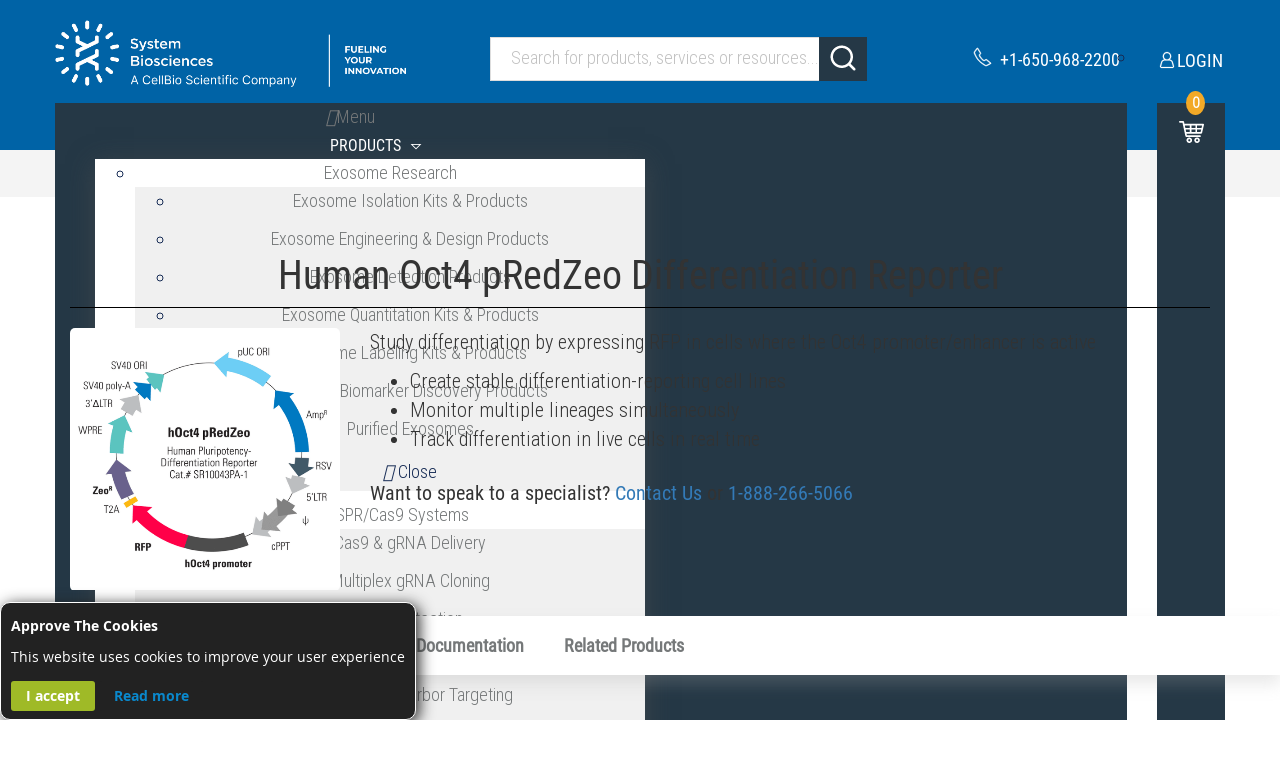

--- FILE ---
content_type: text/html; charset=UTF-8
request_url: https://www.systembio.com/human-oct4-predzeo-differentiation-reporter
body_size: 49126
content:
<!doctype html>
<html lang="en">
    <head prefix="og: http://ogp.me/ns# fb: http://ogp.me/ns/fb# product: http://ogp.me/ns/product#">
        	<style>img:is([sizes="auto" i], [sizes^="auto," i]) { contain-intrinsic-size: 3000px 1500px }</style>									<link rel='stylesheet' id='dashicons-css' href='https://www.systembio.com/wp/wp-includes/css/dashicons.min.css?ver=6.8.1' type='text/css' media='all' /><link rel='stylesheet' id='mmenu-css' href='https://www.systembio.com/wp/wp-content/plugins/mmenu/css/mmenu.css?ver=22' type='text/css' media='all' /><link rel='stylesheet' id='searchandfilter-css' href='https://www.systembio.com/wp/wp-content/plugins/search-filter/style.css?ver=1' type='text/css' media='all' /><link rel='stylesheet' id='supreme-css' href='https://www.systembio.com/wp/wp-content/plugins/supreme/public/css/supreme-public.css?ver=c4ee4f6a50bad6dcc5b858de2c9c037f' type='text/css' media='all' /><link rel='stylesheet' id='js_composer_front-css' href='https://www.systembio.com/wp/wp-content/plugins/js_composer/assets/css/js_composer.min.css?ver=8.2' type='text/css' media='all' /><link rel='stylesheet' id='js_composer_front2-css' href='https://www.systembio.com/wp/wp-content/plugins/js_composer/assets/css/js_composer_tta.min.css?ver=8.2' type='text/css' media='all' /><link rel='stylesheet' id='tablepress-default-css' href='https://www.systembio.com/wp/wp-content/tablepress-combined.min.css?ver=7' type='text/css' media='all' /><link rel='stylesheet' id='ubermenu-css' href='https://www.systembio.com/wp/wp-content/plugins/ubermenu/pro/assets/css/ubermenu.min.css?ver=3.8.5' type='text/css' media='all' /><link rel='stylesheet' id='ubermenu-font-awesome-all-css' href='https://www.systembio.com/wp/wp-content/plugins/ubermenu/assets/fontawesome/css/all.min.css?ver=6.8.1' type='text/css' media='all' /><link rel='stylesheet' id='bsf-Defaults-css' href='https://www.systembio.com/wp/wp-content/uploads/smile_fonts/Defaults/Defaults.css?ver=3.20.0' type='text/css' media='all' /><link rel="https://api.w.org/" href="https://www.systembio.com/wp/index.php?rest_route=/" /><link rel="EditURI" type="application/rsd+xml" title="RSD" href="https://www.systembio.com/wp/xmlrpc.php?rsd" /><style id="ubermenu-custom-generated-css">/** Font Awesome 4 Compatibility **/.fa{font-style:normal;font-variant:normal;font-weight:normal;font-family:FontAwesome;}/** UberMenu Custom Menu Styles (Customizer) **//* main */ .ubermenu-main .ubermenu-item .ubermenu-submenu-drop { -webkit-transition-duration:.25ms; -ms-transition-duration:.25ms; transition-duration:.25ms; } .ubermenu-main { background-color:#005cb9; background:-webkit-gradient(linear,left top,left bottom,from(#005cb9),to(#005cb9)); background:-webkit-linear-gradient(top,#005cb9,#005cb9); background:-moz-linear-gradient(top,#005cb9,#005cb9); background:-ms-linear-gradient(top,#005cb9,#005cb9); background:-o-linear-gradient(top,#005cb9,#005cb9); background:linear-gradient(top,#005cb9,#005cb9); } .ubermenu-main.ubermenu-transition-fade .ubermenu-item .ubermenu-submenu-drop { margin-top:0; } .ubermenu-main .ubermenu-item-level-0 > .ubermenu-target { color:#ffffff; padding-left:16px; padding-right:16px; } .ubermenu.ubermenu-main .ubermenu-item-level-0:hover > .ubermenu-target, .ubermenu-main .ubermenu-item-level-0.ubermenu-active > .ubermenu-target { color:#ffffff; } .ubermenu-main .ubermenu-item-level-0.ubermenu-current-menu-item > .ubermenu-target, .ubermenu-main .ubermenu-item-level-0.ubermenu-current-menu-parent > .ubermenu-target, .ubermenu-main .ubermenu-item-level-0.ubermenu-current-menu-ancestor > .ubermenu-target { color:#ffffff; } .ubermenu-main .ubermenu-item.ubermenu-item-level-0 > .ubermenu-highlight { color:#ffffff; } .ubermenu-main .ubermenu-item-level-0 > .ubermenu-target, .ubermenu-main .ubermenu-item-level-0 > .ubermenu-custom-content.ubermenu-custom-content-padded { padding-top:12px; padding-bottom:12px; } .ubermenu-main.ubermenu-sub-indicators .ubermenu-item-level-0.ubermenu-has-submenu-drop > .ubermenu-target:not(.ubermenu-noindicator) { padding-right:31px; } .ubermenu-main.ubermenu-sub-indicators .ubermenu-item-level-0.ubermenu-has-submenu-drop > .ubermenu-target.ubermenu-noindicator { padding-right:16px; } .ubermenu-main .ubermenu-item-normal > .ubermenu-target,.ubermenu-main .ubermenu-submenu .ubermenu-target,.ubermenu-main .ubermenu-submenu .ubermenu-nonlink,.ubermenu-main .ubermenu-submenu .ubermenu-widget,.ubermenu-main .ubermenu-submenu .ubermenu-custom-content-padded,.ubermenu-main .ubermenu-submenu .ubermenu-retractor,.ubermenu-main .ubermenu-submenu .ubermenu-colgroup .ubermenu-column,.ubermenu-main .ubermenu-submenu.ubermenu-submenu-type-stack > .ubermenu-item-normal > .ubermenu-target,.ubermenu-main .ubermenu-submenu.ubermenu-submenu-padded { padding:5px 30px; } .ubermenu-main .ubermenu-grid-row { padding-right:5px 30px; } .ubermenu-main .ubermenu-grid-row .ubermenu-target { padding-right:0; } .ubermenu-main.ubermenu-sub-indicators .ubermenu-submenu :not(.ubermenu-tabs-layout-right) .ubermenu-has-submenu-drop > .ubermenu-target { padding-right:25px; }/** UberMenu Custom Menu Item Styles (Menu Item Settings) **//* 2595 */   .ubermenu .ubermenu-submenu.ubermenu-submenu-id-2595 { background-color:#ffffff; }             .ubermenu .ubermenu-submenu.ubermenu-submenu-id-2595 .ubermenu-target, .ubermenu .ubermenu-submenu.ubermenu-submenu-id-2595 .ubermenu-target > .ubermenu-target-description { color:#757879; }/* 29565 */  .ubermenu .ubermenu-submenu.ubermenu-submenu-id-29565 { min-width:300px; background-color:#f0f0f0; }             .ubermenu .ubermenu-item.ubermenu-item-29565.ubermenu-active > .ubermenu-target, .ubermenu .ubermenu-item.ubermenu-item-29565 > .ubermenu-target:hover, .ubermenu .ubermenu-submenu .ubermenu-item.ubermenu-item-29565.ubermenu-active > .ubermenu-target, .ubermenu .ubermenu-submenu .ubermenu-item.ubermenu-item-29565 > .ubermenu-target:hover { background:#dddddd; }             .ubermenu .ubermenu-item.ubermenu-item-29565.ubermenu-active > .ubermenu-target, .ubermenu .ubermenu-item.ubermenu-item-29565:hover > .ubermenu-target, .ubermenu .ubermenu-submenu .ubermenu-item.ubermenu-item-29565.ubermenu-active > .ubermenu-target, .ubermenu .ubermenu-submenu .ubermenu-item.ubermenu-item-29565:hover > .ubermenu-target { color:#757879; }             .ubermenu .ubermenu-submenu.ubermenu-submenu-id-29565 .ubermenu-target, .ubermenu .ubermenu-submenu.ubermenu-submenu-id-29565 .ubermenu-target > .ubermenu-target-description { color:#757879; }/* 29572 */  .ubermenu .ubermenu-submenu.ubermenu-submenu-id-29572 { min-width:300px; background-color:#f0f0f0; }             .ubermenu .ubermenu-item.ubermenu-item-29572.ubermenu-active > .ubermenu-target, .ubermenu .ubermenu-item.ubermenu-item-29572 > .ubermenu-target:hover, .ubermenu .ubermenu-submenu .ubermenu-item.ubermenu-item-29572.ubermenu-active > .ubermenu-target, .ubermenu .ubermenu-submenu .ubermenu-item.ubermenu-item-29572 > .ubermenu-target:hover { background:#dddddd; }             .ubermenu .ubermenu-item.ubermenu-item-29572.ubermenu-active > .ubermenu-target, .ubermenu .ubermenu-item.ubermenu-item-29572:hover > .ubermenu-target, .ubermenu .ubermenu-submenu .ubermenu-item.ubermenu-item-29572.ubermenu-active > .ubermenu-target, .ubermenu .ubermenu-submenu .ubermenu-item.ubermenu-item-29572:hover > .ubermenu-target { color:#757879; }             .ubermenu .ubermenu-submenu.ubermenu-submenu-id-29572 .ubermenu-target, .ubermenu .ubermenu-submenu.ubermenu-submenu-id-29572 .ubermenu-target > .ubermenu-target-description { color:#757879; }/* 29556 */  .ubermenu .ubermenu-submenu.ubermenu-submenu-id-29556 { min-width:300px; background-color:#f0f0f0; }             .ubermenu .ubermenu-item.ubermenu-item-29556.ubermenu-active > .ubermenu-target, .ubermenu .ubermenu-item.ubermenu-item-29556 > .ubermenu-target:hover, .ubermenu .ubermenu-submenu .ubermenu-item.ubermenu-item-29556.ubermenu-active > .ubermenu-target, .ubermenu .ubermenu-submenu .ubermenu-item.ubermenu-item-29556 > .ubermenu-target:hover { background:#dddddd; }             .ubermenu .ubermenu-item.ubermenu-item-29556.ubermenu-active > .ubermenu-target, .ubermenu .ubermenu-item.ubermenu-item-29556:hover > .ubermenu-target, .ubermenu .ubermenu-submenu .ubermenu-item.ubermenu-item-29556.ubermenu-active > .ubermenu-target, .ubermenu .ubermenu-submenu .ubermenu-item.ubermenu-item-29556:hover > .ubermenu-target { color:#757879; }             .ubermenu .ubermenu-submenu.ubermenu-submenu-id-29556 .ubermenu-target, .ubermenu .ubermenu-submenu.ubermenu-submenu-id-29556 .ubermenu-target > .ubermenu-target-description { color:#757879; }/* 29549 */  .ubermenu .ubermenu-submenu.ubermenu-submenu-id-29549 { min-width:300px; background-color:#f0f0f0; }             .ubermenu .ubermenu-item.ubermenu-item-29549.ubermenu-active > .ubermenu-target, .ubermenu .ubermenu-item.ubermenu-item-29549 > .ubermenu-target:hover, .ubermenu .ubermenu-submenu .ubermenu-item.ubermenu-item-29549.ubermenu-active > .ubermenu-target, .ubermenu .ubermenu-submenu .ubermenu-item.ubermenu-item-29549 > .ubermenu-target:hover { background:#dddddd; }             .ubermenu .ubermenu-item.ubermenu-item-29549.ubermenu-active > .ubermenu-target, .ubermenu .ubermenu-item.ubermenu-item-29549:hover > .ubermenu-target, .ubermenu .ubermenu-submenu .ubermenu-item.ubermenu-item-29549.ubermenu-active > .ubermenu-target, .ubermenu .ubermenu-submenu .ubermenu-item.ubermenu-item-29549:hover > .ubermenu-target { color:#757879; }             .ubermenu .ubermenu-submenu.ubermenu-submenu-id-29549 .ubermenu-target, .ubermenu .ubermenu-submenu.ubermenu-submenu-id-29549 .ubermenu-target > .ubermenu-target-description { color:#757879; }/* 29585 */  .ubermenu .ubermenu-submenu.ubermenu-submenu-id-29585 { min-width:300px; background-color:#f0f0f0; }             .ubermenu .ubermenu-item.ubermenu-item-29585.ubermenu-active > .ubermenu-target, .ubermenu .ubermenu-item.ubermenu-item-29585 > .ubermenu-target:hover, .ubermenu .ubermenu-submenu .ubermenu-item.ubermenu-item-29585.ubermenu-active > .ubermenu-target, .ubermenu .ubermenu-submenu .ubermenu-item.ubermenu-item-29585 > .ubermenu-target:hover { background:#dddddd; }             .ubermenu .ubermenu-item.ubermenu-item-29585.ubermenu-active > .ubermenu-target, .ubermenu .ubermenu-item.ubermenu-item-29585:hover > .ubermenu-target, .ubermenu .ubermenu-submenu .ubermenu-item.ubermenu-item-29585.ubermenu-active > .ubermenu-target, .ubermenu .ubermenu-submenu .ubermenu-item.ubermenu-item-29585:hover > .ubermenu-target { color:#757879; }             .ubermenu .ubermenu-submenu.ubermenu-submenu-id-29585 .ubermenu-target, .ubermenu .ubermenu-submenu.ubermenu-submenu-id-29585 .ubermenu-target > .ubermenu-target-description { color:#757879; }/* 29600 */  .ubermenu .ubermenu-submenu.ubermenu-submenu-id-29600 { min-width:300px; }/* 29591 */  .ubermenu .ubermenu-submenu.ubermenu-submenu-id-29591 { min-width:300px; background-color:#f0f0f0; }             .ubermenu .ubermenu-item.ubermenu-item-29591.ubermenu-active > .ubermenu-target, .ubermenu .ubermenu-item.ubermenu-item-29591 > .ubermenu-target:hover, .ubermenu .ubermenu-submenu .ubermenu-item.ubermenu-item-29591.ubermenu-active > .ubermenu-target, .ubermenu .ubermenu-submenu .ubermenu-item.ubermenu-item-29591 > .ubermenu-target:hover { background:#dddddd; }             .ubermenu .ubermenu-item.ubermenu-item-29591.ubermenu-active > .ubermenu-target, .ubermenu .ubermenu-item.ubermenu-item-29591:hover > .ubermenu-target, .ubermenu .ubermenu-submenu .ubermenu-item.ubermenu-item-29591.ubermenu-active > .ubermenu-target, .ubermenu .ubermenu-submenu .ubermenu-item.ubermenu-item-29591:hover > .ubermenu-target { color:#757879; }             .ubermenu .ubermenu-submenu.ubermenu-submenu-id-29591 .ubermenu-target, .ubermenu .ubermenu-submenu.ubermenu-submenu-id-29591 .ubermenu-target > .ubermenu-target-description { color:#757879; }/* 29597 */  .ubermenu .ubermenu-submenu.ubermenu-submenu-id-29597 { min-width:300px; background-color:#f0f0f0; }             .ubermenu .ubermenu-item.ubermenu-item-29597.ubermenu-active > .ubermenu-target, .ubermenu .ubermenu-item.ubermenu-item-29597 > .ubermenu-target:hover, .ubermenu .ubermenu-submenu .ubermenu-item.ubermenu-item-29597.ubermenu-active > .ubermenu-target, .ubermenu .ubermenu-submenu .ubermenu-item.ubermenu-item-29597 > .ubermenu-target:hover { background:#dddddd; }             .ubermenu .ubermenu-item.ubermenu-item-29597.ubermenu-active > .ubermenu-target, .ubermenu .ubermenu-item.ubermenu-item-29597:hover > .ubermenu-target, .ubermenu .ubermenu-submenu .ubermenu-item.ubermenu-item-29597.ubermenu-active > .ubermenu-target, .ubermenu .ubermenu-submenu .ubermenu-item.ubermenu-item-29597:hover > .ubermenu-target { color:#757879; }             .ubermenu .ubermenu-submenu.ubermenu-submenu-id-29597 .ubermenu-target, .ubermenu .ubermenu-submenu.ubermenu-submenu-id-29597 .ubermenu-target > .ubermenu-target-description { color:#757879; }/* 2597 */   .ubermenu .ubermenu-submenu.ubermenu-submenu-id-2597 { min-width:300px; background-color:#ffffff; }             .ubermenu .ubermenu-submenu.ubermenu-submenu-id-2597 .ubermenu-target, .ubermenu .ubermenu-submenu.ubermenu-submenu-id-2597 .ubermenu-target > .ubermenu-target-description { color:#757879; }/* 29601 */  .ubermenu .ubermenu-submenu.ubermenu-submenu-id-29601 { min-width:300px; background-color:#f0f0f0; }             .ubermenu .ubermenu-item.ubermenu-item-29601.ubermenu-active > .ubermenu-target, .ubermenu .ubermenu-item.ubermenu-item-29601 > .ubermenu-target:hover, .ubermenu .ubermenu-submenu .ubermenu-item.ubermenu-item-29601.ubermenu-active > .ubermenu-target, .ubermenu .ubermenu-submenu .ubermenu-item.ubermenu-item-29601 > .ubermenu-target:hover { background:#dddddd; }             .ubermenu .ubermenu-item.ubermenu-item-29601.ubermenu-active > .ubermenu-target, .ubermenu .ubermenu-item.ubermenu-item-29601:hover > .ubermenu-target, .ubermenu .ubermenu-submenu .ubermenu-item.ubermenu-item-29601.ubermenu-active > .ubermenu-target, .ubermenu .ubermenu-submenu .ubermenu-item.ubermenu-item-29601:hover > .ubermenu-target { color:#757879; }             .ubermenu .ubermenu-submenu.ubermenu-submenu-id-29601 .ubermenu-target, .ubermenu .ubermenu-submenu.ubermenu-submenu-id-29601 .ubermenu-target > .ubermenu-target-description { color:#757879; }/* 29608 */  .ubermenu .ubermenu-submenu.ubermenu-submenu-id-29608 { min-width:300px; background-color:#f0f0f0; }             .ubermenu .ubermenu-item.ubermenu-item-29608.ubermenu-active > .ubermenu-target, .ubermenu .ubermenu-item.ubermenu-item-29608 > .ubermenu-target:hover, .ubermenu .ubermenu-submenu .ubermenu-item.ubermenu-item-29608.ubermenu-active > .ubermenu-target, .ubermenu .ubermenu-submenu .ubermenu-item.ubermenu-item-29608 > .ubermenu-target:hover { background:#dddddd; }             .ubermenu .ubermenu-item.ubermenu-item-29608.ubermenu-active > .ubermenu-target, .ubermenu .ubermenu-item.ubermenu-item-29608:hover > .ubermenu-target, .ubermenu .ubermenu-submenu .ubermenu-item.ubermenu-item-29608.ubermenu-active > .ubermenu-target, .ubermenu .ubermenu-submenu .ubermenu-item.ubermenu-item-29608:hover > .ubermenu-target { color:#757879; }             .ubermenu .ubermenu-submenu.ubermenu-submenu-id-29608 .ubermenu-target, .ubermenu .ubermenu-submenu.ubermenu-submenu-id-29608 .ubermenu-target > .ubermenu-target-description { color:#757879; }/* 29612 */  .ubermenu .ubermenu-submenu.ubermenu-submenu-id-29612 { min-width:300px; background-color:#f0f0f0; }             .ubermenu .ubermenu-item.ubermenu-item-29612 > .ubermenu-target { color:#757879; }             .ubermenu .ubermenu-item.ubermenu-item-29612.ubermenu-active > .ubermenu-target, .ubermenu .ubermenu-item.ubermenu-item-29612 > .ubermenu-target:hover, .ubermenu .ubermenu-submenu .ubermenu-item.ubermenu-item-29612.ubermenu-active > .ubermenu-target, .ubermenu .ubermenu-submenu .ubermenu-item.ubermenu-item-29612 > .ubermenu-target:hover { background:#dddddd; }             .ubermenu .ubermenu-submenu.ubermenu-submenu-id-29612 .ubermenu-target, .ubermenu .ubermenu-submenu.ubermenu-submenu-id-29612 .ubermenu-target > .ubermenu-target-description { color:#757879; }/* 29613 */  .ubermenu .ubermenu-submenu.ubermenu-submenu-id-29613 { min-width:300px; background-color:#f0f0f0; }             .ubermenu .ubermenu-item.ubermenu-item-29613.ubermenu-active > .ubermenu-target, .ubermenu .ubermenu-item.ubermenu-item-29613 > .ubermenu-target:hover, .ubermenu .ubermenu-submenu .ubermenu-item.ubermenu-item-29613.ubermenu-active > .ubermenu-target, .ubermenu .ubermenu-submenu .ubermenu-item.ubermenu-item-29613 > .ubermenu-target:hover { background:#dddddd; }             .ubermenu .ubermenu-item.ubermenu-item-29613.ubermenu-active > .ubermenu-target, .ubermenu .ubermenu-item.ubermenu-item-29613:hover > .ubermenu-target, .ubermenu .ubermenu-submenu .ubermenu-item.ubermenu-item-29613.ubermenu-active > .ubermenu-target, .ubermenu .ubermenu-submenu .ubermenu-item.ubermenu-item-29613:hover > .ubermenu-target { color:#757879; }             .ubermenu .ubermenu-submenu.ubermenu-submenu-id-29613 .ubermenu-target, .ubermenu .ubermenu-submenu.ubermenu-submenu-id-29613 .ubermenu-target > .ubermenu-target-description { color:#757879; }/* 29614 */  .ubermenu .ubermenu-submenu.ubermenu-submenu-id-29614 { min-width:300px; background-color:#f0f0f0; }             .ubermenu .ubermenu-item.ubermenu-item-29614.ubermenu-active > .ubermenu-target, .ubermenu .ubermenu-item.ubermenu-item-29614 > .ubermenu-target:hover, .ubermenu .ubermenu-submenu .ubermenu-item.ubermenu-item-29614.ubermenu-active > .ubermenu-target, .ubermenu .ubermenu-submenu .ubermenu-item.ubermenu-item-29614 > .ubermenu-target:hover { background:#dddddd; }             .ubermenu .ubermenu-item.ubermenu-item-29614.ubermenu-active > .ubermenu-target, .ubermenu .ubermenu-item.ubermenu-item-29614:hover > .ubermenu-target, .ubermenu .ubermenu-submenu .ubermenu-item.ubermenu-item-29614.ubermenu-active > .ubermenu-target, .ubermenu .ubermenu-submenu .ubermenu-item.ubermenu-item-29614:hover > .ubermenu-target { color:#757879; }             .ubermenu .ubermenu-submenu.ubermenu-submenu-id-29614 .ubermenu-target, .ubermenu .ubermenu-submenu.ubermenu-submenu-id-29614 .ubermenu-target > .ubermenu-target-description { color:#757879; }/* 29618 */  .ubermenu .ubermenu-submenu.ubermenu-submenu-id-29618 { min-width:300px; background-color:#f0f0f0; }             .ubermenu .ubermenu-item.ubermenu-item-29618.ubermenu-active > .ubermenu-target, .ubermenu .ubermenu-item.ubermenu-item-29618 > .ubermenu-target:hover, .ubermenu .ubermenu-submenu .ubermenu-item.ubermenu-item-29618.ubermenu-active > .ubermenu-target, .ubermenu .ubermenu-submenu .ubermenu-item.ubermenu-item-29618 > .ubermenu-target:hover { background:#dddddd; }             .ubermenu .ubermenu-item.ubermenu-item-29618.ubermenu-active > .ubermenu-target, .ubermenu .ubermenu-item.ubermenu-item-29618:hover > .ubermenu-target, .ubermenu .ubermenu-submenu .ubermenu-item.ubermenu-item-29618.ubermenu-active > .ubermenu-target, .ubermenu .ubermenu-submenu .ubermenu-item.ubermenu-item-29618:hover > .ubermenu-target { color:#757879; }             .ubermenu .ubermenu-submenu.ubermenu-submenu-id-29618 .ubermenu-target, .ubermenu .ubermenu-submenu.ubermenu-submenu-id-29618 .ubermenu-target > .ubermenu-target-description { color:#757879; }/* 29619 */  .ubermenu .ubermenu-submenu.ubermenu-submenu-id-29619 { min-width:300px; background-color:#f0f0f0; }             .ubermenu .ubermenu-item.ubermenu-item-29619.ubermenu-active > .ubermenu-target, .ubermenu .ubermenu-item.ubermenu-item-29619 > .ubermenu-target:hover, .ubermenu .ubermenu-submenu .ubermenu-item.ubermenu-item-29619.ubermenu-active > .ubermenu-target, .ubermenu .ubermenu-submenu .ubermenu-item.ubermenu-item-29619 > .ubermenu-target:hover { background:#dddddd; }             .ubermenu .ubermenu-item.ubermenu-item-29619.ubermenu-active > .ubermenu-target, .ubermenu .ubermenu-item.ubermenu-item-29619:hover > .ubermenu-target, .ubermenu .ubermenu-submenu .ubermenu-item.ubermenu-item-29619.ubermenu-active > .ubermenu-target, .ubermenu .ubermenu-submenu .ubermenu-item.ubermenu-item-29619:hover > .ubermenu-target { color:#757879; }             .ubermenu .ubermenu-submenu.ubermenu-submenu-id-29619 .ubermenu-target, .ubermenu .ubermenu-submenu.ubermenu-submenu-id-29619 .ubermenu-target > .ubermenu-target-description { color:#757879; }/* 29622 */  .ubermenu .ubermenu-submenu.ubermenu-submenu-id-29622 { min-width:300px; background-color:#f0f0f0; }             .ubermenu .ubermenu-item.ubermenu-item-29622.ubermenu-active > .ubermenu-target, .ubermenu .ubermenu-item.ubermenu-item-29622 > .ubermenu-target:hover, .ubermenu .ubermenu-submenu .ubermenu-item.ubermenu-item-29622.ubermenu-active > .ubermenu-target, .ubermenu .ubermenu-submenu .ubermenu-item.ubermenu-item-29622 > .ubermenu-target:hover { background:#dddddd; }             .ubermenu .ubermenu-item.ubermenu-item-29622.ubermenu-active > .ubermenu-target, .ubermenu .ubermenu-item.ubermenu-item-29622:hover > .ubermenu-target, .ubermenu .ubermenu-submenu .ubermenu-item.ubermenu-item-29622.ubermenu-active > .ubermenu-target, .ubermenu .ubermenu-submenu .ubermenu-item.ubermenu-item-29622:hover > .ubermenu-target { color:#757879; }             .ubermenu .ubermenu-submenu.ubermenu-submenu-id-29622 .ubermenu-target, .ubermenu .ubermenu-submenu.ubermenu-submenu-id-29622 .ubermenu-target > .ubermenu-target-description { color:#757879; }/* 2598 */   .ubermenu .ubermenu-submenu.ubermenu-submenu-id-2598 { min-width:300px; }/* 2600 */   .ubermenu .ubermenu-submenu.ubermenu-submenu-id-2600 { min-width:300px; }/* Status: Loaded from Transient */</style>    <style>        .hide-hero {            display: none !important;        }    </style>    <link rel="icon" href="https://www.systembio.com/wp/wp-content/uploads/2025/03/favicon-150x150.png" sizes="32x32" /><link rel="icon" href="https://www.systembio.com/wp/wp-content/uploads/2025/03/favicon.png" sizes="192x192" /><link rel="apple-touch-icon" href="https://www.systembio.com/wp/wp-content/uploads/2025/03/favicon.png" />		<style type="text/css" id="wp-custom-css">			.webinar-text strong {    font-size: 21px !important;}@media (min-width: 992px) and (max-width: 1015px) {   .page-header .container .menu-cart {       height: 52px;    }    .logo-wrapper .new-logo-header {        width: 272px !important;    }}		</style>		<noscript><style> .wpb_animate_when_almost_visible { opacity: 1; }</style></noscript>        <meta charset="utf-8"/>
<meta name="title" content="Human Oct4 pRedZeo Differentiation Reporter | System Biosciences"/>
<meta name="description" content="The World Leader in Stem Cell Technology"/>
<meta name="keywords" content="The World Leader in Stem Cell Technology"/>
<meta name="robots" content="INDEX,FOLLOW"/>
<meta name="viewport" content="width=device-width, minimum-scale=1.0, maximum-scale=1.0, user-scalable=no"/>
<meta name="format-detection" content="telephone=no"/>
<meta http-equiv="X-UA-Compatible" content="IE=edge"/>
<title>Human Oct4 pRedZeo Differentiation Reporter | System Biosciences</title>
                <link rel="stylesheet" type="text/css" media="all" href="https://www.systembio.com/pub/static/version1758712018/frontend/Sm/destino/en_US/mage/calendar.css" />
<link rel="stylesheet" type="text/css" media="all" href="https://www.systembio.com/pub/static/version1758712018/frontend/Sm/destino/en_US/css/styles-m.css" />
<link rel="stylesheet" type="text/css" media="all" href="https://www.systembio.com/pub/static/version1758712018/frontend/Sm/destino/en_US/jquery/uppy/dist/uppy-custom.css" />
<link rel="stylesheet" type="text/css" media="all" href="https://www.systembio.com/pub/static/version1758712018/frontend/Sm/destino/en_US/Lof_All/lib/fancybox/jquery.fancybox.css" />
<link rel="stylesheet" type="text/css" media="all" href="https://www.systembio.com/pub/static/version1758712018/frontend/Sm/destino/en_US/Lof_All/lib/bootstrap/css/bootstrap-tiny.css" />
<link rel="stylesheet" type="text/css" media="all" href="https://www.systembio.com/pub/static/version1758712018/frontend/Sm/destino/en_US/Lof_Faq/css/styles.css" />
<link rel="stylesheet" type="text/css" media="all" href="https://www.systembio.com/pub/static/version1758712018/frontend/Sm/destino/en_US/Lof_Faq/css/font-awesome.min.css" />
<link rel="stylesheet" type="text/css" media="all" href="https://www.systembio.com/pub/static/version1758712018/frontend/Sm/destino/en_US/Lof_Faq/css/animate.css" />
<link rel="stylesheet" type="text/css" media="all" href="https://www.systembio.com/pub/static/version1758712018/frontend/Sm/destino/en_US/Supreme_Base/css/style.css" />
<link rel="stylesheet" type="text/css" media="all" href="https://www.systembio.com/pub/static/version1758712018/frontend/Sm/destino/en_US/Supreme_Base/css/lstyle.css" />
<link rel="stylesheet" type="text/css" media="all" href="https://www.systembio.com/pub/static/version1758712018/frontend/Sm/destino/en_US/Supreme_FeaturedPro/css/featuredpro.css" />
<link rel="stylesheet" type="text/css" media="all" href="https://www.systembio.com/pub/static/version1758712018/frontend/Sm/destino/en_US/Supreme_FeaturedPro/css/owl.carousel.css" />
<link rel="stylesheet" type="text/css" media="all" href="https://www.systembio.com/pub/static/version1758712018/frontend/Sm/destino/en_US/Supreme_FeaturedPro/css/owl.theme.css" />
<link rel="stylesheet" type="text/css" media="all" href="https://www.systembio.com/pub/static/version1758712018/frontend/Sm/destino/en_US/Supreme_FeaturedPro/css/owl.transitions.css" />
<link rel="stylesheet" type="text/css" media="all" href="https://www.systembio.com/pub/static/version1758712018/frontend/Sm/destino/en_US/Sm_InstagramGallery/css/owl.carousel.css" />
<link rel="stylesheet" type="text/css" media="all" href="https://www.systembio.com/pub/static/version1758712018/frontend/Sm/destino/en_US/Sm_InstagramGallery/css/magnific-popup.css" />
<link rel="stylesheet" type="text/css" media="all" href="https://www.systembio.com/pub/static/version1758712018/frontend/Sm/destino/en_US/Sm_InstagramGallery/css/instagramgallery.css" />
<link rel="stylesheet" type="text/css" media="all" href="https://www.systembio.com/pub/static/version1758712018/frontend/Sm/destino/en_US/mage/gallery/gallery.css" />
<link rel="stylesheet" type="text/css" media="all" href="https://www.systembio.com/pub/static/version1758712018/frontend/Sm/destino/en_US/Algolia_AlgoliaSearch/css/autocomplete.css" />
<link rel="stylesheet" type="text/css" media="all" href="https://www.systembio.com/pub/static/version1758712018/frontend/Sm/destino/en_US/Algolia_AlgoliaSearch/css/grid.css" />
<link rel="stylesheet" type="text/css" media="all" href="https://www.systembio.com/pub/static/version1758712018/frontend/Sm/destino/en_US/Algolia_AlgoliaSearch/css/algolia-reset.css" />
<link rel="stylesheet" type="text/css" media="all" href="https://www.systembio.com/pub/static/version1758712018/frontend/Sm/destino/en_US/Algolia_AlgoliaSearch/css/instantsearch.v3.css" />
<link rel="stylesheet" type="text/css" media="all" href="https://www.systembio.com/pub/static/version1758712018/frontend/Sm/destino/en_US/Algolia_AlgoliaSearch/css/recommend.css" />
<link rel="stylesheet" type="text/css" media="screen and (min-width: 768px)" href="https://www.systembio.com/pub/static/version1758712018/frontend/Sm/destino/en_US/css/styles-l.css" />
<link rel="stylesheet" type="text/css" media="print" href="https://www.systembio.com/pub/static/version1758712018/frontend/Sm/destino/en_US/css/print.css" />
<link rel="stylesheet" type="text/css" media="all" href="/wp/wp-content/plugins/gravityforms/legacy/css/formreset.min.css?ver=2.4.17" />
<link rel="stylesheet" type="text/css" media="all" href="/wp/wp-content/plugins/gravityforms/legacy/css/formsmain.min.css?ver=2.8.7" />
<link rel="stylesheet" type="text/css" media="all" href="/wp/wp-content/plugins/gravityforms/legacy/css/readyclass.min.css?ver=2.8.7" />
<link rel="stylesheet" type="text/css" media="all" href="/wp/wp-content/plugins/gravityforms/legacy/css/browsers.min.css?ver=2.8.7" />
<link rel="stylesheet" type="text/css" media="all" href="/wp/wp-content/plugins/Ultimate_VC_Addons/assets/min-css/ultimate.min.css?ver=3.19.4" />
<link rel="stylesheet" type="text/css" media="all" href="https://www.systembio.com/pub/static/version1758712018/frontend/Sm/destino/en_US/Sm_Megamenu2/css/megamenu2.css" />

<link rel="canonical" href="https://www.systembio.com/products/imaging-and-reporter-vectors/stem-cell-reporters/pluripotency-promoter/human-oct4-predzeo-differentiation-reporter" />
<link rel="icon" type="image/x-icon" href="https://www.systembio.com/pub/media/favicon/stores/1/favicon_1_.png" />
<link rel="shortcut icon" type="image/x-icon" href="https://www.systembio.com/pub/media/favicon/stores/1/favicon_1_.png" />
<meta name="p:domain_verify" content="qOPhs5S8pJ7SjZNg4Qe0iJZdvvvxbuKu"/><style>.product-exoelisa-ultra-bama-complete-kit .page-title{border-bottom: none !important;margin-bottom: 0px !important;}.request_free_sample_form .gfield-choice-input {width: auto !important;vertical-align: top !important;}.page-wrapper .page-main .request_free_sample_form .gform_wrapper .gfield_checkbox input{margin-top:6px!important;}.panel-header{display: block !important;border-bottom: 0px solid rgb(222, 226, 230) !important;}</style> 
        
<script data-exclude-this-tag="text/x-magento-template"  nonce="bmpsdzltMGgwZnJxcXVvczVvd2IxYnpiZ3cyM28xeDQ=">
    window.getWpGA4Cookie = function(name) {
        match = document.cookie.match(new RegExp(name + '=([^;]+)'));
        if (match) return decodeURIComponent(match[1].replace(/\+/g, ' ')) ;
    };

    window.ga4AllowServices = false;

    var isCookieRestrictionModeEnabled = 0,
        currentWebsiteId = 1,
        cookieRestrictionName = 'user_allowed_save_cookie';

    if (isCookieRestrictionModeEnabled) {
        allowedCookies = window.getWpGA4Cookie(cookieRestrictionName);

        if (allowedCookies !== undefined) {
            allowedWebsites = JSON.parse(allowedCookies);

            if (allowedWebsites[currentWebsiteId] === 1) {
                window.ga4AllowServices = true;
            }
        }
    } else {
        window.ga4AllowServices = true;
    }
</script>
        <!-- Google Tag Manager -->
<script nonce="bmpsdzltMGgwZnJxcXVvczVvd2IxYnpiZ3cyM28xeDQ="  data-exclude-this-tag="text/x-magento-template" > if (window.ga4AllowServices) {(function(w,d,s,l,i){w[l]=w[l]||[];w[l].push({'gtm.start':
new Date().getTime(),event:'gtm.js'});var f=d.getElementsByTagName(s)[0],
j=d.createElement(s),dl=l!='dataLayer'?'&l='+l:'';j.async=true;j.src=
'https://www.googletagmanager.com/gtm.js?id='+i+dl;f.parentNode.insertBefore(j,f);
})(window,document,'script','dataLayer','GTM-PRZXL8T5');} </script>
<!-- End Google Tag Manager -->
        <script data-exclude-this-tag="text/x-magento-template"  nonce="bmpsdzltMGgwZnJxcXVvczVvd2IxYnpiZ3cyM28xeDQ=">
        if (window.ga4AllowServices) {
            window.dataLayer = window.dataLayer || [];
                        var dl4Objects = [{"ecommerce":{"currency":"USD","value":1041,"items":[{"item_name":"Human Oct4 pRedZeo Differentiation Reporter","affiliation":"Main Website - Main Website Store - Default Store View","item_id":"509","price":1041,"item_category":"Products","item_list_name":"Products","item_list_id":"6","item_sale_product":"No"}]},"event":"view_item"}];
            for (var i in dl4Objects) {
                window.dataLayer.push({ecommerce: null});
                window.dataLayer.push(dl4Objects[i]);
            }
                        var wpGA4Cookies = ['wp_ga4_user_id','wp_ga4_customerGroup'];
            wpGA4Cookies.map(function (cookieName) {
                var cookieValue = window.getWpGA4Cookie(cookieName);
                if (cookieValue) {
                    var dl4Object = {};
                    dl4Object[cookieName.replace('wp_ga4_', '')] = cookieValue;
                    window.dataLayer.push(dl4Object);
                }
            });
        }
    </script>
    
<!-- Bizgenius app key -->
<meta name="bizgeniusapp-key" content="MTUyMzg=">

    <link rel="stylesheet" type="text/css" media="all" href="https://fonts.googleapis.com/css?family=Roboto+Condensed:300"/>

<link rel="stylesheet" type="text/css" media="all" href="https://www.systembio.com/pub/media/sm/configed_css/settings_default.css"/>


<style>
.authorization-link::marker {content: "";} .catalog-product-view .breadcrumbs, .catalog-category-view #maincontent{border-top: 1px solid #0063a6;}</style>


 

<meta property="og:type" content="product" />
<meta property="og:title"
      content="Human&#x20;Oct4&#x20;pRedZeo&#x20;Differentiation&#x20;Reporter" />
<meta property="og:image"
      content="https://www.systembio.com/pub/media/catalog/product/cache/8ddb28b5435d94155bfc30f31311612d/5/c/5cfe3d28be009d259d7b1d0d4a5dcb0f8f16a3aa61adb53e2248f94cad01ae2b.jpeg" />
<meta property="og:description"
      content="" />
<meta property="og:url" content="https://www.systembio.com/products/imaging-and-reporter-vectors/stem-cell-reporters/pluripotency-promoter/human-oct4-predzeo-differentiation-reporter" />
    <meta property="product:price:amount" content="1041"/>
    <meta property="product:price:currency"
      content="USD"/>
    
        </head>
    <body data-container="body"
          data-mage-init='{"loaderAjax": {}, "loader": { "icon": "https://www.systembio.com/pub/static/version1758712018/frontend/Sm/destino/en_US/images/loader-2.gif"}}'
        id="html-body" class="wpb-js-composer js-comp-ver-6-1 vc_responsive page-product-configurable header-14-style home-1-style footer-12-style wide-layout simple-hover-effect  catalog-product-view product-human-oct4-predzeo-differentiation-reporter page-layout-1column">
        <!-- Google Tag Manager (noscript) -->
<noscript><iframe src="https://www.googletagmanager.com/ns.html?id=GTM-PRZXL8T5"
height="0" width="0" style="display:none;visibility:hidden"></iframe></noscript>
<!-- End Google Tag Manager (noscript) -->    <div id="bss-cookie-notice">
        <h4 class='cookie-title'>Approve The Cookies</h4>
        <p class ='cookie-content'>This website uses cookies to improve your user experience</p>
        <button class='btn-cookie btn-cookie-accept'>I accept</button>
        <a class='btn-cookie btn-cookie-more-infor' href="https://www.systembio.com/privacy-policy-cookie-restriction-mode" target="_blank">
                Read more</a>
    </div>
        
    
<div class="cookie-status-message" id="cookie-status">
    The store will not work correctly when cookies are disabled.</div>




    <noscript>
        <div class="message global noscript">
            <div class="content">
                <p>
                    <strong>JavaScript seems to be disabled in your browser.</strong>
                    <span>
                        For the best experience on our site, be sure to turn on Javascript in your browser.                    </span>
                </p>
            </div>
        </div>
    </noscript>

<div class="page-wrapper"><header class="page-header">
            <div class="header-14">
            <div class="header-top ontop_element">
                <div class="panel-wrapper">
                    <div class="panel-header">
                        <div class="container-full">
                            <div class="container">
                                <div class="row search-logo">
                                    <div class="col-lg-3 logo-wrapper">
                                        <a href="https://www.systembio.com/">
                                        <div data-content-type="html" data-appearance="default" data-element="main" data-decoded="true"><p><img class="normal new-logo-header" src="https://www.systembio.com/pub/media/wysiwyg/logos/sbi-header-logo.png">
 <img class="sticky" src="https://www.systembio.com/pub/media/wysiwyg/logos/sbi-header-logo.png" height="75"></p></div></a>
                                    </div>
                                    <div class="col-lg-9 login-search">
                                        <div class="col-lg-7 search-sec">
                                            <div class="search-header-container">
                                                    
    <div id="algoliaAutocomplete" class="block block-search algolia-search-block algolia-search-input"></div>
                                                    <div class="skeleton-box">
                                                      <div class="skeleton">
                                                        <div class="skeleton-left">
                                                          <div class="square circle"></div>
                                                        </div>
                                                        <div class="skeleton-right">
                                                          <div class="line"></div>
                                                        </div>
                                                      </div>
                                                    </div>
                                                    <style>#algoliaAutocomplete{display: none;}</style>
                                                </div>
                                        </div>
                                        <div class="col-lg-5 login-sec">
                                            <ul class="menu-list">
                                                <li class="site-phone"><a class="site-number" href="tel:+1-650-968-2200" data-toggle="tooltip" title="">+1-650-968-2200</a></li>
                                                <li><ul class="header links"><li class="authorization-link" data-label="or">
	<a class="btn btn-quicko btn-quick-order" href="https://www.systembio.com/customer/account/">Login</a>
</li>
</ul></li>
                                            </ul>
                                        </div>
                                    </div>
                                </div>
                                <div class="row menu-cart">
                                    <div class="col-lg-12 menu-wrapper">
                                        <div class="header-menu">
                                            <div class="nav-desktop-container">
                                                
<!-- UberMenu [Configuration:main] [Theme Loc:] [Integration:api] -->
<a class="ubermenu-responsive-toggle ubermenu-responsive-toggle-main ubermenu-skin-none ubermenu-loc- ubermenu-responsive-toggle-content-align-left ubermenu-responsive-toggle-align-full " tabindex="0" data-ubermenu-target="ubermenu-main-17"   aria-label="Toggle Menu"><i class="fas fa-bars" ></i>Menu</a><nav id="ubermenu-main-17" class="ubermenu ubermenu-nojs ubermenu-main ubermenu-menu-17 ubermenu-responsive ubermenu-responsive-default ubermenu-responsive-collapse ubermenu-horizontal ubermenu-transition-slide ubermenu-trigger-hover ubermenu-skin-none  ubermenu-bar-align-right ubermenu-items-align-right ubermenu-bound-inner ubermenu-retractors-responsive ubermenu-submenu-indicator-closes"><ul id="ubermenu-nav-main-17" class="ubermenu-nav" data-title="Main Menu"><li id="menu-item-2595" class="ubermenu-item ubermenu-item-type-custom ubermenu-item-object-custom ubermenu-item-has-children ubermenu-item-2595 ubermenu-item-level-0 ubermenu-column ubermenu-column-auto ubermenu-has-submenu-drop ubermenu-has-submenu-flyout" ><a class="ubermenu-target ubermenu-item-layout-default ubermenu-item-layout-text_only" tabindex="0"><span class="ubermenu-target-title ubermenu-target-text">Products</span></a><ul  class="ubermenu-submenu ubermenu-submenu-id-2595 ubermenu-submenu-type-flyout ubermenu-submenu-drop ubermenu-submenu-align-left_edge_item"  ><li id="menu-item-29549" class="ubermenu-item ubermenu-item-type-custom ubermenu-item-object-custom ubermenu-item-has-children ubermenu-item-29549 ubermenu-item-auto ubermenu-item-normal ubermenu-item-level-1 ubermenu-has-submenu-drop ubermenu-has-submenu-mega" ><a class="ubermenu-target ubermenu-item-layout-default ubermenu-item-layout-text_only" href="/products/exosome-research/"><span class="ubermenu-target-title ubermenu-target-text">Exosome Research</span></a><ul  class="ubermenu-submenu ubermenu-submenu-id-29549 ubermenu-submenu-type-mega ubermenu-submenu-drop ubermenu-submenu-align-full_width ubermenu-autoclear"  ><li id="menu-item-29550" class="ubermenu-item ubermenu-item-type-custom ubermenu-item-object-custom ubermenu-item-29550 ubermenu-item-auto ubermenu-item-header ubermenu-item-level-2 ubermenu-column ubermenu-column-full" ><a class="ubermenu-target ubermenu-item-layout-default ubermenu-item-layout-text_only" href="/products/exosome-research/exosome-isolation/"><span class="ubermenu-target-title ubermenu-target-text">Exosome Isolation Kits &#038; Products</span></a></li><li id="menu-item-29555" class="ubermenu-item ubermenu-item-type-custom ubermenu-item-object-custom ubermenu-item-29555 ubermenu-item-auto ubermenu-item-header ubermenu-item-level-2 ubermenu-column ubermenu-column-full" ><a class="ubermenu-target ubermenu-item-layout-default ubermenu-item-layout-text_only" href="/products/exosome-research/exosome-engineering/"><span class="ubermenu-target-title ubermenu-target-text">Exosome Engineering &#038; Design Products</span></a></li><li id="menu-item-29551" class="ubermenu-item ubermenu-item-type-custom ubermenu-item-object-custom ubermenu-item-29551 ubermenu-item-auto ubermenu-item-header ubermenu-item-level-2 ubermenu-column ubermenu-column-full" ><a class="ubermenu-target ubermenu-item-layout-default ubermenu-item-layout-text_only" href="/products/exosome-research/exosome-detection/"><span class="ubermenu-target-title ubermenu-target-text">Exosome Detection Products</span></a></li><li id="menu-item-29552" class="ubermenu-item ubermenu-item-type-custom ubermenu-item-object-custom ubermenu-item-29552 ubermenu-item-auto ubermenu-item-header ubermenu-item-level-2 ubermenu-column ubermenu-column-full" ><a class="ubermenu-target ubermenu-item-layout-default ubermenu-item-layout-text_only" href="/products/exosome-research/exosome-quantitation/"><span class="ubermenu-target-title ubermenu-target-text">Exosome Quantitation Kits &#038; Products</span></a></li><li id="menu-item-29553" class="ubermenu-item ubermenu-item-type-custom ubermenu-item-object-custom ubermenu-item-29553 ubermenu-item-auto ubermenu-item-header ubermenu-item-level-2 ubermenu-column ubermenu-column-full" ><a class="ubermenu-target ubermenu-item-layout-default ubermenu-item-layout-text_only" href="/products/exosome-research/exosome-labeling/"><span class="ubermenu-target-title ubermenu-target-text">Exosome Labeling Kits &#038; Products</span></a></li><li id="menu-item-29554" class="ubermenu-item ubermenu-item-type-custom ubermenu-item-object-custom ubermenu-item-29554 ubermenu-item-auto ubermenu-item-header ubermenu-item-level-2 ubermenu-column ubermenu-column-full" ><a class="ubermenu-target ubermenu-item-layout-default ubermenu-item-layout-text_only" href="/products/exosome-research/biomarker-profiling/"><span class="ubermenu-target-title ubermenu-target-text">Exosome Biomarker Discovery Products</span></a></li><li id="menu-item-61611" class="ubermenu-item ubermenu-item-type-custom ubermenu-item-object-custom ubermenu-item-61611 ubermenu-item-auto ubermenu-item-header ubermenu-item-level-2 ubermenu-column ubermenu-column-full" ><a class="ubermenu-target ubermenu-item-layout-default ubermenu-item-layout-text_only" href="https://www.systembio.com/exosomes-from-hek293-cells#cms_73-sticky"><span class="ubermenu-target-title ubermenu-target-text">Purified Exosomes</span></a></li><li class="ubermenu-retractor ubermenu-retractor-mobile"><i class="fas fa-times"></i> Close</li></ul></li><li id="menu-item-29556" class="ubermenu-item ubermenu-item-type-custom ubermenu-item-object-custom ubermenu-item-has-children ubermenu-item-29556 ubermenu-item-auto ubermenu-item-normal ubermenu-item-level-1 ubermenu-has-submenu-drop ubermenu-has-submenu-mega" ><a class="ubermenu-target ubermenu-item-layout-default ubermenu-item-layout-text_only" href="/products/crispr-cas9-systems/"><span class="ubermenu-target-title ubermenu-target-text">CRISPR/Cas9 Systems</span></a><ul  class="ubermenu-submenu ubermenu-submenu-id-29556 ubermenu-submenu-type-mega ubermenu-submenu-drop ubermenu-submenu-align-full_width ubermenu-autoclear"  ><li id="menu-item-29557" class="ubermenu-item ubermenu-item-type-custom ubermenu-item-object-custom ubermenu-item-29557 ubermenu-item-auto ubermenu-item-header ubermenu-item-level-2 ubermenu-column ubermenu-column-full" ><a class="ubermenu-target ubermenu-item-layout-default ubermenu-item-layout-text_only" href="/products/crispr-cas9-systems/cas9-and-grna-delivery/"><span class="ubermenu-target-title ubermenu-target-text">Cas9 &#038; gRNA Delivery</span></a></li><li id="menu-item-29558" class="ubermenu-item ubermenu-item-type-custom ubermenu-item-object-custom ubermenu-item-29558 ubermenu-item-auto ubermenu-item-header ubermenu-item-level-2 ubermenu-column ubermenu-column-full" ><a class="ubermenu-target ubermenu-item-layout-default ubermenu-item-layout-text_only" href="/products/crispr-cas9-systems/multiplex-grna-cloning/"><span class="ubermenu-target-title ubermenu-target-text">Multiplex gRNA Cloning</span></a></li><li id="menu-item-29559" class="ubermenu-item ubermenu-item-type-custom ubermenu-item-object-custom ubermenu-item-29559 ubermenu-item-auto ubermenu-item-header ubermenu-item-level-2 ubermenu-column ubermenu-column-full" ><a class="ubermenu-target ubermenu-item-layout-default ubermenu-item-layout-text_only" href="/products/crispr-cas9-systems/cas9-detection/"><span class="ubermenu-target-title ubermenu-target-text">Cas9 Detection</span></a></li><li id="menu-item-29560" class="ubermenu-item ubermenu-item-type-custom ubermenu-item-object-custom ubermenu-item-29560 ubermenu-item-auto ubermenu-item-header ubermenu-item-level-2 ubermenu-column ubermenu-column-full" ><a class="ubermenu-target ubermenu-item-layout-default ubermenu-item-layout-text_only" href="/products/crispr-cas9-systems/hr-targeting-vectors/"><span class="ubermenu-target-title ubermenu-target-text">HR Targeting Vectors</span></a></li><li id="menu-item-29561" class="ubermenu-item ubermenu-item-type-custom ubermenu-item-object-custom ubermenu-item-29561 ubermenu-item-auto ubermenu-item-header ubermenu-item-level-2 ubermenu-column ubermenu-column-full" ><a class="ubermenu-target ubermenu-item-layout-default ubermenu-item-layout-text_only" href="/products/crispr-cas9-systems/aavs1-safe-harbor-targeting/"><span class="ubermenu-target-title ubermenu-target-text">AAVS1 Safe Harbor Targeting</span></a></li><li id="menu-item-29562" class="ubermenu-item ubermenu-item-type-custom ubermenu-item-object-custom ubermenu-item-29562 ubermenu-item-auto ubermenu-item-header ubermenu-item-level-2 ubermenu-column ubermenu-column-full" ><a class="ubermenu-target ubermenu-item-layout-default ubermenu-item-layout-text_only" href="/ez-genotyping-trade-kit"><span class="ubermenu-target-title ubermenu-target-text">EZ-Genotyping Kit</span></a></li><li id="menu-item-29563" class="ubermenu-item ubermenu-item-type-custom ubermenu-item-object-custom ubermenu-item-29563 ubermenu-item-auto ubermenu-item-header ubermenu-item-level-2 ubermenu-column ubermenu-column-full" ><a class="ubermenu-target ubermenu-item-layout-default ubermenu-item-layout-text_only" href="/products/crispr-cas9-systems/cloud9-gene-expression-regulation-system/"><span class="ubermenu-target-title ubermenu-target-text">CLOuD9 Gene Expression Regulation System</span></a></li><li id="menu-item-29564" class="ubermenu-item ubermenu-item-type-custom ubermenu-item-object-custom ubermenu-item-29564 ubermenu-item-auto ubermenu-item-header ubermenu-item-level-2 ubermenu-column ubermenu-column-full" ><a class="ubermenu-target ubermenu-item-layout-default ubermenu-item-layout-text_only" href="/products/gene-expression-systems/targeted-protein-degradation/"><span class="ubermenu-target-title ubermenu-target-text">Targeted Protein Degradation</span></a></li><li class="ubermenu-retractor ubermenu-retractor-mobile"><i class="fas fa-times"></i> Close</li></ul></li><li id="menu-item-29565" class="ubermenu-item ubermenu-item-type-custom ubermenu-item-object-custom ubermenu-item-has-children ubermenu-item-29565 ubermenu-item-auto ubermenu-item-normal ubermenu-item-level-1 ubermenu-has-submenu-drop ubermenu-has-submenu-mega" ><a class="ubermenu-target ubermenu-item-layout-default ubermenu-item-layout-text_only" href="/products/lentivirus-production/"><span class="ubermenu-target-title ubermenu-target-text">Lentivirus Production</span></a><ul  class="ubermenu-submenu ubermenu-submenu-id-29565 ubermenu-submenu-type-mega ubermenu-submenu-drop ubermenu-submenu-align-full_width ubermenu-autoclear"  ><li id="menu-item-29566" class="ubermenu-item ubermenu-item-type-custom ubermenu-item-object-custom ubermenu-item-29566 ubermenu-item-auto ubermenu-item-header ubermenu-item-level-2 ubermenu-column ubermenu-column-full" ><a class="ubermenu-target ubermenu-item-layout-default ubermenu-item-layout-text_only" href="/products/lentivirus-production/lentisuite-and-lentistarter-kits/"><span class="ubermenu-target-title ubermenu-target-text">LentiSuite &#038; LentiStarter High-Titer Lentivirus Kits</span></a></li><li id="menu-item-29567" class="ubermenu-item ubermenu-item-type-custom ubermenu-item-object-custom ubermenu-item-29567 ubermenu-item-auto ubermenu-item-header ubermenu-item-level-2 ubermenu-column ubermenu-column-full" ><a class="ubermenu-target ubermenu-item-layout-default ubermenu-item-layout-text_only" href="/products/lentivirus-production/virus-packaging/"><span class="ubermenu-target-title ubermenu-target-text">Lentiviral Packaging Kits</span></a></li><li id="menu-item-29568" class="ubermenu-item ubermenu-item-type-custom ubermenu-item-object-custom ubermenu-item-29568 ubermenu-item-auto ubermenu-item-header ubermenu-item-level-2 ubermenu-column ubermenu-column-full" ><a class="ubermenu-target ubermenu-item-layout-default ubermenu-item-layout-text_only" href="/products/lentivirus-production/virus-concentration-and-titering/"><span class="ubermenu-target-title ubermenu-target-text">Virus Concentration Kits &#038; Titering</span></a></li><li id="menu-item-29569" class="ubermenu-item ubermenu-item-type-custom ubermenu-item-object-custom ubermenu-item-29569 ubermenu-item-auto ubermenu-item-header ubermenu-item-level-2 ubermenu-column ubermenu-column-full" ><a class="ubermenu-target ubermenu-item-layout-default ubermenu-item-layout-text_only" href="/products/lentivirus-production/transduction-and-transfection/"><span class="ubermenu-target-title ubermenu-target-text">Viral Transduction and Transfection</span></a></li><li id="menu-item-29570" class="ubermenu-item ubermenu-item-type-custom ubermenu-item-object-custom ubermenu-item-29570 ubermenu-item-auto ubermenu-item-header ubermenu-item-level-2 ubermenu-column ubermenu-column-full" ><a class="ubermenu-target ubermenu-item-layout-default ubermenu-item-layout-text_only" href="/products/lentivirus-production/pre-packaged-control-viruses/"><span class="ubermenu-target-title ubermenu-target-text">Pre-packaged Positive Control Viruses</span></a></li><li id="menu-item-29571" class="ubermenu-item ubermenu-item-type-custom ubermenu-item-object-custom ubermenu-item-29571 ubermenu-item-auto ubermenu-item-header ubermenu-item-level-2 ubermenu-column ubermenu-column-full" ><a class="ubermenu-target ubermenu-item-layout-default ubermenu-item-layout-text_only" href="/products/gene-expression-systems/lentiviral-vectors"><span class="ubermenu-target-title ubermenu-target-text">Lentiviral Expression Plasmids &#038; Lentiviral Vectors</span></a></li><li class="ubermenu-retractor ubermenu-retractor-mobile"><i class="fas fa-times"></i> Close</li></ul></li><li id="menu-item-29572" class="ubermenu-item ubermenu-item-type-custom ubermenu-item-object-custom ubermenu-item-has-children ubermenu-item-29572 ubermenu-item-auto ubermenu-item-normal ubermenu-item-level-1 ubermenu-has-submenu-drop ubermenu-has-submenu-mega" ><a class="ubermenu-target ubermenu-item-layout-default ubermenu-item-layout-text_only" href="/products/gene-expression-systems/"><span class="ubermenu-target-title ubermenu-target-text">Gene Expression Systems</span></a><ul  class="ubermenu-submenu ubermenu-submenu-id-29572 ubermenu-submenu-type-mega ubermenu-submenu-drop ubermenu-submenu-align-full_width ubermenu-autoclear"  ><li id="menu-item-29573" class="ubermenu-item ubermenu-item-type-custom ubermenu-item-object-custom ubermenu-item-29573 ubermenu-item-auto ubermenu-item-header ubermenu-item-level-2 ubermenu-column ubermenu-column-full" ><a class="ubermenu-target ubermenu-item-layout-default ubermenu-item-layout-text_only" href="/products/gene-expression-systems/lentiviral-vectors/"><span class="ubermenu-target-title ubermenu-target-text">Lentiviral Expression Plasmids &#038; Lentiviral Vectors</span></a></li><li id="menu-item-29574" class="ubermenu-item ubermenu-item-type-custom ubermenu-item-object-custom ubermenu-item-29574 ubermenu-item-auto ubermenu-item-header ubermenu-item-level-2 ubermenu-column ubermenu-column-full" ><a class="ubermenu-target ubermenu-item-layout-default ubermenu-item-layout-text_only" href="/products/gene-expression-systems/aav-expression/"><span class="ubermenu-target-title ubermenu-target-text">AAV Vector Expression</span></a></li><li id="menu-item-29575" class="ubermenu-item ubermenu-item-type-custom ubermenu-item-object-custom ubermenu-item-29575 ubermenu-item-auto ubermenu-item-header ubermenu-item-level-2 ubermenu-column ubermenu-column-full" ><a class="ubermenu-target ubermenu-item-layout-default ubermenu-item-layout-text_only" href="/products/gene-expression-systems/cumate-inducible-systems/"><span class="ubermenu-target-title ubermenu-target-text">Cumate Inducible Gene Expression Systems</span></a></li><li id="menu-item-29576" class="ubermenu-item ubermenu-item-type-custom ubermenu-item-object-custom ubermenu-item-29576 ubermenu-item-auto ubermenu-item-header ubermenu-item-level-2 ubermenu-column ubermenu-column-full" ><a class="ubermenu-target ubermenu-item-layout-default ubermenu-item-layout-text_only" href="/products/gene-expression-systems/piggybac-transposon/"><span class="ubermenu-target-title ubermenu-target-text">PiggyBac Transposon</span></a></li><li id="menu-item-29577" class="ubermenu-item ubermenu-item-type-custom ubermenu-item-object-custom ubermenu-item-29577 ubermenu-item-auto ubermenu-item-header ubermenu-item-level-2 ubermenu-column ubermenu-column-full" ><a class="ubermenu-target ubermenu-item-layout-default ubermenu-item-layout-text_only" href="/products/gene-expression-systems/integrase-based-systems/"><span class="ubermenu-target-title ubermenu-target-text">Pinpoint &#038; PhiC31 Integrase Systems</span></a></li><li id="menu-item-29578" class="ubermenu-item ubermenu-item-type-custom ubermenu-item-object-custom ubermenu-item-29578 ubermenu-item-auto ubermenu-item-header ubermenu-item-level-2 ubermenu-column ubermenu-column-full" ><a class="ubermenu-target ubermenu-item-layout-default ubermenu-item-layout-text_only" href="/products/gene-expression-systems/minicircle-technology/"><span class="ubermenu-target-title ubermenu-target-text">Minicircle Technology</span></a></li><li id="menu-item-29579" class="ubermenu-item ubermenu-item-type-custom ubermenu-item-object-custom ubermenu-item-29579 ubermenu-item-auto ubermenu-item-header ubermenu-item-level-2 ubermenu-column ubermenu-column-full" ><a class="ubermenu-target ubermenu-item-layout-default ubermenu-item-layout-text_only" href="/products/gene-expression-systems/eev-systems/"><span class="ubermenu-target-title ubermenu-target-text">Episomal Expression Vectors (EEV)</span></a></li><li id="menu-item-29580" class="ubermenu-item ubermenu-item-type-custom ubermenu-item-object-custom ubermenu-item-29580 ubermenu-item-auto ubermenu-item-header ubermenu-item-level-2 ubermenu-column ubermenu-column-full" ><a class="ubermenu-target ubermenu-item-layout-default ubermenu-item-layout-text_only" href="/products/gene-expression-systems/mrna-synthesis/"><span class="ubermenu-target-title ubermenu-target-text">Custom mRNA Synthesis Production</span></a></li><li id="menu-item-29581" class="ubermenu-item ubermenu-item-type-custom ubermenu-item-object-custom ubermenu-item-29581 ubermenu-item-auto ubermenu-item-header ubermenu-item-level-2 ubermenu-column ubermenu-column-full" ><a class="ubermenu-target ubermenu-item-layout-default ubermenu-item-layout-text_only" href="/products/gene-expression-systems/cold-fusion-cloning"><span class="ubermenu-target-title ubermenu-target-text">Cold Fusion Cloning</span></a></li><li id="menu-item-29582" class="ubermenu-item ubermenu-item-type-custom ubermenu-item-object-custom ubermenu-item-29582 ubermenu-item-auto ubermenu-item-header ubermenu-item-level-2 ubermenu-column ubermenu-column-full" ><a class="ubermenu-target ubermenu-item-layout-default ubermenu-item-layout-text_only" href="/products/gene-expression-systems/t-cell-research-tools/"><span class="ubermenu-target-title ubermenu-target-text">T Cell Research Tools</span></a></li><li id="menu-item-29583" class="ubermenu-item ubermenu-item-type-custom ubermenu-item-object-custom ubermenu-item-29583 ubermenu-item-auto ubermenu-item-header ubermenu-item-level-2 ubermenu-column ubermenu-column-full" ><a class="ubermenu-target ubermenu-item-layout-default ubermenu-item-layout-text_only" href="/products/gene-expression-systems/targeted-protein-degradation/"><span class="ubermenu-target-title ubermenu-target-text">Targeted Protein Degradation</span></a></li><li class="ubermenu-retractor ubermenu-retractor-mobile"><i class="fas fa-times"></i> Close</li></ul></li><li id="menu-item-29585" class="ubermenu-item ubermenu-item-type-custom ubermenu-item-object-custom ubermenu-item-has-children ubermenu-item-29585 ubermenu-item-auto ubermenu-item-normal ubermenu-item-level-1 ubermenu-has-submenu-drop ubermenu-has-submenu-mega" ><a class="ubermenu-target ubermenu-item-layout-default ubermenu-item-layout-text_only" href="/products/imaging-and-reporter-vectors/"><span class="ubermenu-target-title ubermenu-target-text">Imaging &#038; Reporter Vectors</span></a><ul  class="ubermenu-submenu ubermenu-submenu-id-29585 ubermenu-submenu-type-mega ubermenu-submenu-drop ubermenu-submenu-align-full_width ubermenu-autoclear"  ><li id="menu-item-29586" class="ubermenu-item ubermenu-item-type-custom ubermenu-item-object-custom ubermenu-item-29586 ubermenu-item-auto ubermenu-item-header ubermenu-item-level-2 ubermenu-column ubermenu-column-full" ><a class="ubermenu-target ubermenu-item-layout-default ubermenu-item-layout-text_only" href="/products/imaging-and-reporter-vectors/signaling-pathway-reporters/"><span class="ubermenu-target-title ubermenu-target-text">Signaling Pathway Reporters</span></a></li><li id="menu-item-29587" class="ubermenu-item ubermenu-item-type-custom ubermenu-item-object-custom ubermenu-item-29587 ubermenu-item-auto ubermenu-item-header ubermenu-item-level-2 ubermenu-column ubermenu-column-full" ><a class="ubermenu-target ubermenu-item-layout-default ubermenu-item-layout-text_only" href="/products/imaging-and-reporter-vectors/bioluminescent-imaging-vectors/"><span class="ubermenu-target-title ubermenu-target-text">Bioluminescent Imaging Vectors</span></a></li><li id="menu-item-29588" class="ubermenu-item ubermenu-item-type-custom ubermenu-item-object-custom ubermenu-item-29588 ubermenu-item-auto ubermenu-item-header ubermenu-item-level-2 ubermenu-column ubermenu-column-full" ><a class="ubermenu-target ubermenu-item-layout-default ubermenu-item-layout-text_only" href="/products/imaging-and-reporter-vectors/cyto-tracers/"><span class="ubermenu-target-title ubermenu-target-text">Cyto-Tracers</span></a></li><li id="menu-item-29589" class="ubermenu-item ubermenu-item-type-custom ubermenu-item-object-custom ubermenu-item-29589 ubermenu-item-auto ubermenu-item-header ubermenu-item-level-2 ubermenu-column ubermenu-column-full" ><a class="ubermenu-target ubermenu-item-layout-default ubermenu-item-layout-text_only" href="/products/imaging-and-reporter-vectors/stem-cell-reporters/"><span class="ubermenu-target-title ubermenu-target-text">Stem Cell Reporters</span></a></li><li id="menu-item-29590" class="ubermenu-item ubermenu-item-type-custom ubermenu-item-object-custom ubermenu-item-29590 ubermenu-item-auto ubermenu-item-header ubermenu-item-level-2 ubermenu-column ubermenu-column-full" ><a class="ubermenu-target ubermenu-item-layout-default ubermenu-item-layout-text_only" href="/products/imaging-and-reporter-vectors/t-cell-research-tools"><span class="ubermenu-target-title ubermenu-target-text">T Cell Research Tools</span></a></li><li class="ubermenu-retractor ubermenu-retractor-mobile"><i class="fas fa-times"></i> Close</li></ul></li><li id="menu-item-29591" class="ubermenu-item ubermenu-item-type-custom ubermenu-item-object-custom ubermenu-item-has-children ubermenu-item-29591 ubermenu-item-auto ubermenu-item-normal ubermenu-item-level-1 ubermenu-has-submenu-drop ubermenu-has-submenu-mega" ><a class="ubermenu-target ubermenu-item-layout-default ubermenu-item-layout-text_only" href="/products/mirna-and-lncrna-research-tools/"><span class="ubermenu-target-title ubermenu-target-text">miRNA &#038; lncRNA Research Tools</span></a><ul  class="ubermenu-submenu ubermenu-submenu-id-29591 ubermenu-submenu-type-mega ubermenu-submenu-drop ubermenu-submenu-align-full_width ubermenu-autoclear"  ><li id="menu-item-29592" class="ubermenu-item ubermenu-item-type-custom ubermenu-item-object-custom ubermenu-item-29592 ubermenu-item-auto ubermenu-item-header ubermenu-item-level-2 ubermenu-column ubermenu-column-full" ><a class="ubermenu-target ubermenu-item-layout-default ubermenu-item-layout-text_only" href="/products/mirna-and-lncrna-research-tools/lenti-mir-precursor-vectors/"><span class="ubermenu-target-title ubermenu-target-text">Lenti-miR Precursor Vectors</span></a></li><li id="menu-item-29593" class="ubermenu-item ubermenu-item-type-custom ubermenu-item-object-custom ubermenu-item-29593 ubermenu-item-auto ubermenu-item-header ubermenu-item-level-2 ubermenu-column ubermenu-column-full" ><a class="ubermenu-target ubermenu-item-layout-default ubermenu-item-layout-text_only" href="/products/mirna-and-lncrna-research-tools/lenti-mir-libraries/"><span class="ubermenu-target-title ubermenu-target-text">Lenti-miR Libraries</span></a></li><li id="menu-item-29594" class="ubermenu-item ubermenu-item-type-custom ubermenu-item-object-custom ubermenu-item-29594 ubermenu-item-auto ubermenu-item-header ubermenu-item-level-2 ubermenu-column ubermenu-column-full" ><a class="ubermenu-target ubermenu-item-layout-default ubermenu-item-layout-text_only" href="/products/mirna-and-lncrna-research-tools/mirzip-knockdown-vectors/"><span class="ubermenu-target-title ubermenu-target-text">miRZip Knockdown Vectors</span></a></li><li id="menu-item-29595" class="ubermenu-item ubermenu-item-type-custom ubermenu-item-object-custom ubermenu-item-29595 ubermenu-item-auto ubermenu-item-header ubermenu-item-level-2 ubermenu-column ubermenu-column-full" ><a class="ubermenu-target ubermenu-item-layout-default ubermenu-item-layout-text_only" href="/products/mirna-and-lncrna-research-tools/mirna-qpcr-profiling/"><span class="ubermenu-target-title ubermenu-target-text">miRNA qPCR Profiling</span></a></li><li id="menu-item-29596" class="ubermenu-item ubermenu-item-type-custom ubermenu-item-object-custom ubermenu-item-29596 ubermenu-item-auto ubermenu-item-header ubermenu-item-level-2 ubermenu-column ubermenu-column-full" ><a class="ubermenu-target ubermenu-item-layout-default ubermenu-item-layout-text_only" href="/products/mirna-and-lncrna-research-tools/lncrna-qpcr-profiling/"><span class="ubermenu-target-title ubermenu-target-text">LncRNA qPCR Profiling</span></a></li><li class="ubermenu-retractor ubermenu-retractor-mobile"><i class="fas fa-times"></i> Close</li></ul></li><li id="menu-item-29597" class="ubermenu-item ubermenu-item-type-custom ubermenu-item-object-custom ubermenu-item-has-children ubermenu-item-29597 ubermenu-item-auto ubermenu-item-normal ubermenu-item-level-1 ubermenu-has-submenu-drop ubermenu-has-submenu-mega" ><a class="ubermenu-target ubermenu-item-layout-default ubermenu-item-layout-text_only" href="/products/liquid-biopsy/"><span class="ubermenu-target-title ubermenu-target-text">Liquid Biopsy Research</span></a><ul  class="ubermenu-submenu ubermenu-submenu-id-29597 ubermenu-submenu-type-mega ubermenu-submenu-drop ubermenu-submenu-align-full_width ubermenu-autoclear"  ><li id="menu-item-29598" class="ubermenu-item ubermenu-item-type-custom ubermenu-item-object-custom ubermenu-item-29598 ubermenu-item-auto ubermenu-item-header ubermenu-item-level-2 ubermenu-column ubermenu-column-full" ><a class="ubermenu-target ubermenu-item-layout-default ubermenu-item-layout-text_only" href="/cfmaxtm-cfdna-isolation-system"><span class="ubermenu-target-title ubermenu-target-text">cfMAX cfDNA Isolation System</span></a></li><li id="menu-item-29599" class="ubermenu-item ubermenu-item-type-custom ubermenu-item-object-custom ubermenu-item-29599 ubermenu-item-auto ubermenu-item-header ubermenu-item-level-2 ubermenu-column ubermenu-column-full" ><a class="ubermenu-target ubermenu-item-layout-default ubermenu-item-layout-text_only" href="/dna-cleared-plasma"><span class="ubermenu-target-title ubermenu-target-text">DNA Cleared Plasma</span></a></li><li class="ubermenu-retractor ubermenu-retractor-mobile"><i class="fas fa-times"></i> Close</li></ul></li><li id="menu-item-29600" class="ubermenu-item ubermenu-item-type-custom ubermenu-item-object-custom ubermenu-item-29600 ubermenu-item-auto ubermenu-item-normal ubermenu-item-level-1" ><a class="ubermenu-target ubermenu-item-layout-default ubermenu-item-layout-text_only" href="/products/covid-19-research-tools/"><span class="ubermenu-target-title ubermenu-target-text">COVID-19 Research Tools<sup class="text-red"><em>New!</em></sup></span></a></li><li class="ubermenu-retractor ubermenu-retractor-mobile"><i class="fas fa-times"></i> Close</li></ul></li><li id="menu-item-2597" class="ubermenu-item ubermenu-item-type-custom ubermenu-item-object-custom ubermenu-item-has-children ubermenu-item-2597 ubermenu-item-level-0 ubermenu-column ubermenu-column-auto ubermenu-has-submenu-drop ubermenu-has-submenu-flyout" ><a class="ubermenu-target ubermenu-item-layout-default ubermenu-item-layout-text_only" tabindex="0"><span class="ubermenu-target-title ubermenu-target-text">Services</span></a><ul  class="ubermenu-submenu ubermenu-submenu-id-2597 ubermenu-submenu-type-flyout ubermenu-submenu-drop ubermenu-submenu-align-left_edge_item"  ><li id="menu-item-33758" class="ubermenu-item ubermenu-item-type-post_type ubermenu-item-object-page ubermenu-item-33758 ubermenu-item-auto ubermenu-item-normal ubermenu-item-level-1" ><a class="ubermenu-target ubermenu-item-layout-default ubermenu-item-layout-text_only" href="https://www.systembio.com/custom-service/"><span class="ubermenu-target-title ubermenu-target-text">Custom Services</span></a></li><li id="menu-item-29601" class="ubermenu-item ubermenu-item-type-custom ubermenu-item-object-custom ubermenu-item-has-children ubermenu-item-29601 ubermenu-item-auto ubermenu-item-normal ubermenu-item-level-1 ubermenu-has-submenu-drop ubermenu-has-submenu-mega" ><a class="ubermenu-target ubermenu-item-layout-default ubermenu-item-layout-text_only" href="/services/exosome-services/"><span class="ubermenu-target-title ubermenu-target-text">Exosome Services</span></a><ul  class="ubermenu-submenu ubermenu-submenu-id-29601 ubermenu-submenu-type-mega ubermenu-submenu-drop ubermenu-submenu-align-full_width ubermenu-autoclear"  ><li id="menu-item-29602" class="ubermenu-item ubermenu-item-type-custom ubermenu-item-object-custom ubermenu-item-29602 ubermenu-item-auto ubermenu-item-header ubermenu-item-level-2 ubermenu-column ubermenu-column-full" ><a class="ubermenu-target ubermenu-item-layout-default ubermenu-item-layout-text_only" href="/services/exosome-services/exo-ngs/"><span class="ubermenu-target-title ubermenu-target-text">Exo-NGS</span></a></li><li id="menu-item-29603" class="ubermenu-item ubermenu-item-type-custom ubermenu-item-object-custom ubermenu-item-29603 ubermenu-item-auto ubermenu-item-header ubermenu-item-level-2 ubermenu-column ubermenu-column-full" ><a class="ubermenu-target ubermenu-item-layout-default ubermenu-item-layout-text_only" href="/services/exosome-services/proteomics/"><span class="ubermenu-target-title ubermenu-target-text">Exosome Proteomics Services</span></a></li><li id="menu-item-29605" class="ubermenu-item ubermenu-item-type-custom ubermenu-item-object-custom ubermenu-item-29605 ubermenu-item-auto ubermenu-item-header ubermenu-item-level-2 ubermenu-column ubermenu-column-full" ><a class="ubermenu-target ubermenu-item-layout-default ubermenu-item-layout-text_only" href="/services/exosome-services/nanosight-analysis/"><span class="ubermenu-target-title ubermenu-target-text">NTA-based Exosome Characterization</span></a></li><li id="menu-item-29606" class="ubermenu-item ubermenu-item-type-custom ubermenu-item-object-custom ubermenu-item-29606 ubermenu-item-auto ubermenu-item-header ubermenu-item-level-2 ubermenu-column ubermenu-column-full" ><a class="ubermenu-target ubermenu-item-layout-default ubermenu-item-layout-text_only" href="/services/exosome-services/isolation-and-manufacturing/"><span class="ubermenu-target-title ubermenu-target-text">Exosome Isolation &#038; Manufacturing</span></a></li><li id="menu-item-29607" class="ubermenu-item ubermenu-item-type-custom ubermenu-item-object-custom ubermenu-item-29607 ubermenu-item-auto ubermenu-item-header ubermenu-item-level-2 ubermenu-column ubermenu-column-full" ><a class="ubermenu-target ubermenu-item-layout-default ubermenu-item-layout-text_only" href="/services/exosome-services/engineering/"><span class="ubermenu-target-title ubermenu-target-text">Exosome Engineering</span></a></li><li class="ubermenu-retractor ubermenu-retractor-mobile"><i class="fas fa-times"></i> Close</li></ul></li><li id="menu-item-29612" class="ubermenu-item ubermenu-item-type-custom ubermenu-item-object-custom ubermenu-item-29612 ubermenu-item-auto ubermenu-item-normal ubermenu-item-level-1" ><a class="ubermenu-target ubermenu-item-layout-default ubermenu-item-layout-text_only" href="/services/syn2clone-custom-constructs/"><span class="ubermenu-target-title ubermenu-target-text">Syn2Clone Custom Constructs</span></a></li><li id="menu-item-29613" class="ubermenu-item ubermenu-item-type-custom ubermenu-item-object-custom ubermenu-item-29613 ubermenu-item-auto ubermenu-item-normal ubermenu-item-level-1" ><a class="ubermenu-target ubermenu-item-layout-default ubermenu-item-layout-text_only" href="/services/lentivirus-packaging/"><span class="ubermenu-target-title ubermenu-target-text">Lentivirus Packaging</span></a></li><li id="menu-item-29614" class="ubermenu-item ubermenu-item-type-custom ubermenu-item-object-custom ubermenu-item-has-children ubermenu-item-29614 ubermenu-item-auto ubermenu-item-normal ubermenu-item-level-1 ubermenu-has-submenu-drop ubermenu-has-submenu-mega" ><a class="ubermenu-target ubermenu-item-layout-default ubermenu-item-layout-text_only" href="/services/stable-cell-lines/"><span class="ubermenu-target-title ubermenu-target-text">Stable Cell Lines</span></a><ul  class="ubermenu-submenu ubermenu-submenu-id-29614 ubermenu-submenu-type-mega ubermenu-submenu-drop ubermenu-submenu-align-full_width ubermenu-autoclear"  ><li id="menu-item-29615" class="ubermenu-item ubermenu-item-type-custom ubermenu-item-object-custom ubermenu-item-29615 ubermenu-item-auto ubermenu-item-header ubermenu-item-level-2 ubermenu-column ubermenu-column-full" ><a class="ubermenu-target ubermenu-item-layout-default ubermenu-item-layout-text_only" href="/services/stable-cell-lines/overexpression/"><span class="ubermenu-target-title ubermenu-target-text">Custom Overexpression Stable Cell Lines</span></a></li><li id="menu-item-29616" class="ubermenu-item ubermenu-item-type-custom ubermenu-item-object-custom ubermenu-item-29616 ubermenu-item-auto ubermenu-item-header ubermenu-item-level-2 ubermenu-column ubermenu-column-full" ><a class="ubermenu-target ubermenu-item-layout-default ubermenu-item-layout-text_only" href="/services/stable-cell-lines/luciferase-labeling/"><span class="ubermenu-target-title ubermenu-target-text">Custom Luciferase-labeled Stable Cell Lines</span></a></li><li id="menu-item-29617" class="ubermenu-item ubermenu-item-type-custom ubermenu-item-object-custom ubermenu-item-29617 ubermenu-item-auto ubermenu-item-header ubermenu-item-level-2 ubermenu-column ubermenu-column-full" ><a class="ubermenu-target ubermenu-item-layout-default ubermenu-item-layout-text_only" href="/services/stable-cell-lines/reporter-cell-lines/"><span class="ubermenu-target-title ubermenu-target-text">Reporter Cell Lines</span></a></li><li class="ubermenu-retractor ubermenu-retractor-mobile"><i class="fas fa-times"></i> Close</li></ul></li><li id="menu-item-29619" class="ubermenu-item ubermenu-item-type-custom ubermenu-item-object-custom ubermenu-item-has-children ubermenu-item-29619 ubermenu-item-auto ubermenu-item-normal ubermenu-item-level-1 ubermenu-has-submenu-drop ubermenu-has-submenu-mega" ><a class="ubermenu-target ubermenu-item-layout-default ubermenu-item-layout-text_only" href="/services/rna-services/"><span class="ubermenu-target-title ubermenu-target-text">RNA Services</span></a><ul  class="ubermenu-submenu ubermenu-submenu-id-29619 ubermenu-submenu-type-mega ubermenu-submenu-drop ubermenu-submenu-align-full_width ubermenu-autoclear"  ><li id="menu-item-29620" class="ubermenu-item ubermenu-item-type-custom ubermenu-item-object-custom ubermenu-item-29620 ubermenu-item-auto ubermenu-item-header ubermenu-item-level-2 ubermenu-column ubermenu-column-full" ><a class="ubermenu-target ubermenu-item-layout-default ubermenu-item-layout-text_only" href="/services/rna-services/mrna-synthesis-service/"><span class="ubermenu-target-title ubermenu-target-text">mRNA Synthesis Services</span></a></li><li id="menu-item-29621" class="ubermenu-item ubermenu-item-type-custom ubermenu-item-object-custom ubermenu-item-29621 ubermenu-item-auto ubermenu-item-header ubermenu-item-level-2 ubermenu-column ubermenu-column-full" ><a class="ubermenu-target ubermenu-item-layout-default ubermenu-item-layout-text_only" href="/services/rna-services/mirna-and-lncrna-profiling/"><span class="ubermenu-target-title ubermenu-target-text">miRNA &#038; lncRNA Profiling Services</span></a></li><li id="menu-item-29622" class="ubermenu-item ubermenu-item-type-custom ubermenu-item-object-custom ubermenu-item-29622 ubermenu-item-auto ubermenu-item-header ubermenu-item-level-2 ubermenu-column ubermenu-column-full" ><a class="ubermenu-target ubermenu-item-layout-default ubermenu-item-layout-text_only" href="/services/rna-services/custom-precursor-and-mirzip-constructs/"><span class="ubermenu-target-title ubermenu-target-text">Custom miRNA Precursor and anti-miRNA (miRZip) Services</span></a></li><li class="ubermenu-retractor ubermenu-retractor-mobile"><i class="fas fa-times"></i> Close</li></ul></li><li id="menu-item-29618" class="ubermenu-item ubermenu-item-type-custom ubermenu-item-object-custom ubermenu-item-29618 ubermenu-item-auto ubermenu-item-normal ubermenu-item-level-1" ><a class="ubermenu-target ubermenu-item-layout-default ubermenu-item-layout-text_only" href="/services/minicircle-services/"><span class="ubermenu-target-title ubermenu-target-text">Minicircle Services</span></a></li><li id="menu-item-29608" class="ubermenu-item ubermenu-item-type-custom ubermenu-item-object-custom ubermenu-item-has-children ubermenu-item-29608 ubermenu-item-auto ubermenu-item-normal ubermenu-item-level-1 ubermenu-has-submenu-drop ubermenu-has-submenu-mega" ><a class="ubermenu-target ubermenu-item-layout-default ubermenu-item-layout-text_only" href="/services/crispr-cas9-services/"><span class="ubermenu-target-title ubermenu-target-text">CRISPR/Cas9 Services</span></a><ul  class="ubermenu-submenu ubermenu-submenu-id-29608 ubermenu-submenu-type-mega ubermenu-submenu-drop ubermenu-submenu-align-full_width ubermenu-autoclear"  ><li id="menu-item-29609" class="ubermenu-item ubermenu-item-type-custom ubermenu-item-object-custom ubermenu-item-29609 ubermenu-item-auto ubermenu-item-header ubermenu-item-level-2 ubermenu-column ubermenu-column-full" ><a class="ubermenu-target ubermenu-item-layout-default ubermenu-item-layout-text_only" href="/services/crispr-cas9-services/grna-and-hr-donor-cloning/"><span class="ubermenu-target-title ubermenu-target-text">CRISPR/Cas9 gRNA and HR Donor Cloning</span></a></li><li id="menu-item-29610" class="ubermenu-item ubermenu-item-type-custom ubermenu-item-object-custom ubermenu-item-29610 ubermenu-item-auto ubermenu-item-header ubermenu-item-level-2 ubermenu-column ubermenu-column-full" ><a class="ubermenu-target ubermenu-item-layout-default ubermenu-item-layout-text_only" href="/services/crispr-cas9-services/crisprcas9-cell-line-engineering/"><span class="ubermenu-target-title ubermenu-target-text">CRISPR/Cas9 Cell Line Engineering</span></a></li><li class="ubermenu-retractor ubermenu-retractor-mobile"><i class="fas fa-times"></i> Close</li></ul></li><li class="ubermenu-retractor ubermenu-retractor-mobile"><i class="fas fa-times"></i> Close</li></ul></li><li id="menu-item-2596" class="ubermenu-item ubermenu-item-type-custom ubermenu-item-object-custom ubermenu-item-has-children ubermenu-item-2596 ubermenu-item-level-0 ubermenu-column ubermenu-column-auto ubermenu-has-submenu-drop ubermenu-has-submenu-mega" ><a class="ubermenu-target ubermenu-item-layout-default ubermenu-item-layout-text_only" tabindex="0"><span class="ubermenu-target-title ubermenu-target-text">Applications</span></a><ul  class="ubermenu-submenu ubermenu-submenu-id-2596 ubermenu-submenu-type-auto ubermenu-submenu-type-mega ubermenu-submenu-drop ubermenu-submenu-align-left_edge_item"  ><!-- begin Segment: Menu ID 21 --><ul class="ubermenu-row ubermenu-row-id-1811 ubermenu-autoclear"><li class="ubermenu-item ubermenu-item-type-custom ubermenu-item-object-ubermenu-custom ubermenu-item-has-children ubermenu-item-1812 ubermenu-item-level-3 ubermenu-column ubermenu-column-1-2 ubermenu-has-submenu-stack ubermenu-item-type-column ubermenu-column-id-1812"><ul  class="ubermenu-submenu ubermenu-submenu-id-1812 ubermenu-submenu-type-stack"  ><li id="menu-item-2614" class="ubermenu-item ubermenu-item-type-custom ubermenu-item-object-custom ubermenu-item-2614 ubermenu-item-auto ubermenu-item-normal ubermenu-item-level-5 ubermenu-column ubermenu-column-auto" ><a class="ubermenu-target ubermenu-item-layout-default ubermenu-item-layout-text_only" href="/applications/biomarker-discovery/"><span class="ubermenu-target-title ubermenu-target-text">Biomarker Discovery</span></a></li><li id="menu-item-2617" class="ubermenu-item ubermenu-item-type-custom ubermenu-item-object-custom ubermenu-item-2617 ubermenu-item-auto ubermenu-item-normal ubermenu-item-level-5 ubermenu-column ubermenu-column-auto" ><a class="ubermenu-target ubermenu-item-layout-default ubermenu-item-layout-text_only" href="/applications/cancer-research/"><span class="ubermenu-target-title ubermenu-target-text">Cancer Research</span></a></li><li id="menu-item-2618" class="ubermenu-item ubermenu-item-type-custom ubermenu-item-object-custom ubermenu-item-2618 ubermenu-item-auto ubermenu-item-normal ubermenu-item-level-5 ubermenu-column ubermenu-column-auto" ><a class="ubermenu-target ubermenu-item-layout-default ubermenu-item-layout-text_only" href="/applications/car-t-research/"><span class="ubermenu-target-title ubermenu-target-text">CAR-T Research</span></a></li><li id="menu-item-2619" class="ubermenu-item ubermenu-item-type-custom ubermenu-item-object-custom ubermenu-item-2619 ubermenu-item-auto ubermenu-item-normal ubermenu-item-level-5 ubermenu-column ubermenu-column-auto" ><a class="ubermenu-target ubermenu-item-layout-default ubermenu-item-layout-text_only" href="/applications/exosome-isolation-application/"><span class="ubermenu-target-title ubermenu-target-text">Exosome Isolation</span></a></li><li id="menu-item-2626" class="ubermenu-item ubermenu-item-type-custom ubermenu-item-object-custom ubermenu-item-2626 ubermenu-item-auto ubermenu-item-normal ubermenu-item-level-5 ubermenu-column ubermenu-column-auto" ><a class="ubermenu-target ubermenu-item-layout-default ubermenu-item-layout-text_only" href="/applications/exosome-characterization/"><span class="ubermenu-target-title ubermenu-target-text">Exosome Characterization</span></a></li><li id="menu-item-2628" class="ubermenu-item ubermenu-item-type-custom ubermenu-item-object-custom ubermenu-item-2628 ubermenu-item-auto ubermenu-item-normal ubermenu-item-level-5 ubermenu-column ubermenu-column-auto" ><a class="ubermenu-target ubermenu-item-layout-default ubermenu-item-layout-text_only" href="/applications/exosome-engineering-application/"><span class="ubermenu-target-title ubermenu-target-text">Exosome Engineering</span></a></li><li id="menu-item-2629" class="ubermenu-item ubermenu-item-type-custom ubermenu-item-object-custom ubermenu-item-2629 ubermenu-item-auto ubermenu-item-normal ubermenu-item-level-5 ubermenu-column ubermenu-column-auto" ><a class="ubermenu-target ubermenu-item-layout-default ubermenu-item-layout-text_only" href="/applications/gene-delivery/"><span class="ubermenu-target-title ubermenu-target-text">Gene Delivery</span></a></li><li id="menu-item-2631" class="ubermenu-item ubermenu-item-type-custom ubermenu-item-object-custom ubermenu-item-2631 ubermenu-item-auto ubermenu-item-normal ubermenu-item-level-5 ubermenu-column ubermenu-column-auto" ><a class="ubermenu-target ubermenu-item-layout-default ubermenu-item-layout-text_only" href="/applications/gene-editing/"><span class="ubermenu-target-title ubermenu-target-text">Gene Editing</span></a></li><li id="menu-item-29189" class="ubermenu-item ubermenu-item-type-custom ubermenu-item-object-custom ubermenu-item-29189 ubermenu-item-auto ubermenu-item-normal ubermenu-item-level-5 ubermenu-column ubermenu-column-auto" ><a class="ubermenu-target ubermenu-item-layout-default ubermenu-item-layout-text_only" href="/applications/gene-therapy/"><span class="ubermenu-target-title ubermenu-target-text">Gene Therapy</span></a></li><li id="menu-item-2641" class="ubermenu-item ubermenu-item-type-custom ubermenu-item-object-custom ubermenu-item-2641 ubermenu-item-auto ubermenu-item-normal ubermenu-item-level-5 ubermenu-column ubermenu-column-auto" ><a class="ubermenu-target ubermenu-item-layout-default ubermenu-item-layout-text_only" href="/applications/gene-knock-ins-and-knock-outs/"><span class="ubermenu-target-title ubermenu-target-text">Gene Knock-ins &#038; Knock-outs</span></a></li></ul></li><li class="ubermenu-item ubermenu-item-type-custom ubermenu-item-object-ubermenu-custom ubermenu-item-has-children ubermenu-item-1814 ubermenu-item-level-3 ubermenu-column ubermenu-column-1-2 ubermenu-has-submenu-stack ubermenu-item-type-column ubermenu-column-id-1814"><ul  class="ubermenu-submenu ubermenu-submenu-id-1814 ubermenu-submenu-type-stack"  ><li id="menu-item-2615" class="ubermenu-item ubermenu-item-type-custom ubermenu-item-object-custom ubermenu-item-2615 ubermenu-item-auto ubermenu-item-normal ubermenu-item-level-5 ubermenu-column ubermenu-column-auto" ><a class="ubermenu-target ubermenu-item-layout-default ubermenu-item-layout-text_only" href="/applications/inducible-gene-expression/"><span class="ubermenu-target-title ubermenu-target-text">Inducible Gene Expression</span></a></li><li id="menu-item-2632" class="ubermenu-item ubermenu-item-type-custom ubermenu-item-object-custom ubermenu-item-2632 ubermenu-item-auto ubermenu-item-normal ubermenu-item-level-5 ubermenu-column ubermenu-column-auto" ><a class="ubermenu-target ubermenu-item-layout-default ubermenu-item-layout-text_only" href="/applications/in-vivo-imaging/"><span class="ubermenu-target-title ubermenu-target-text"><i>In Vivo</i>  Imaging</span></a></li><li id="menu-item-2633" class="ubermenu-item ubermenu-item-type-custom ubermenu-item-object-custom ubermenu-item-2633 ubermenu-item-auto ubermenu-item-normal ubermenu-item-level-5 ubermenu-column ubermenu-column-auto" ><a class="ubermenu-target ubermenu-item-layout-default ubermenu-item-layout-text_only" href="/applications/ipsc-generation/"><span class="ubermenu-target-title ubermenu-target-text">iPSC Generation</span></a></li><li id="menu-item-2634" class="ubermenu-item ubermenu-item-type-custom ubermenu-item-object-custom ubermenu-item-2634 ubermenu-item-auto ubermenu-item-normal ubermenu-item-level-5 ubermenu-column ubermenu-column-auto" ><a class="ubermenu-target ubermenu-item-layout-default ubermenu-item-layout-text_only" href="/applications/stem-cell-lineage-tracking/"><span class="ubermenu-target-title ubermenu-target-text">Stem Cell Lineage Tracking</span></a></li><li id="menu-item-2635" class="ubermenu-item ubermenu-item-type-custom ubermenu-item-object-custom ubermenu-item-2635 ubermenu-item-auto ubermenu-item-normal ubermenu-item-level-5 ubermenu-column ubermenu-column-auto" ><a class="ubermenu-target ubermenu-item-layout-default ubermenu-item-layout-text_only" href="/applications/lentiviral-production/"><span class="ubermenu-target-title ubermenu-target-text">Lentiviral Production</span></a></li><li id="menu-item-2636" class="ubermenu-item ubermenu-item-type-custom ubermenu-item-object-custom ubermenu-item-2636 ubermenu-item-auto ubermenu-item-normal ubermenu-item-level-5 ubermenu-column ubermenu-column-auto" ><a class="ubermenu-target ubermenu-item-layout-default ubermenu-item-layout-text_only" href="/applications/molecular-cloning/"><span class="ubermenu-target-title ubermenu-target-text">Molecular Cloning</span></a></li><li id="menu-item-2637" class="ubermenu-item ubermenu-item-type-custom ubermenu-item-object-custom ubermenu-item-2637 ubermenu-item-auto ubermenu-item-normal ubermenu-item-level-5 ubermenu-column ubermenu-column-auto" ><a class="ubermenu-target ubermenu-item-layout-default ubermenu-item-layout-text_only" href="/applications/non-coding-rna-research/"><span class="ubermenu-target-title ubermenu-target-text">Noncoding RNA Research</span></a></li><li id="menu-item-2639" class="ubermenu-item ubermenu-item-type-custom ubermenu-item-object-custom ubermenu-item-2639 ubermenu-item-auto ubermenu-item-normal ubermenu-item-level-5 ubermenu-column ubermenu-column-auto" ><a class="ubermenu-target ubermenu-item-layout-default ubermenu-item-layout-text_only" href="/applications/qpcr-based-expression-profiling/"><span class="ubermenu-target-title ubermenu-target-text">qPCR-based Expression Profiling</span></a></li><li id="menu-item-2643" class="ubermenu-item ubermenu-item-type-custom ubermenu-item-object-custom ubermenu-item-2643 ubermenu-item-auto ubermenu-item-normal ubermenu-item-level-5 ubermenu-column ubermenu-column-auto" ><a class="ubermenu-target ubermenu-item-layout-default ubermenu-item-layout-text_only" href="/applications/signal-transduction/"><span class="ubermenu-target-title ubermenu-target-text">Signal Transduction</span></a></li></ul></li></ul><!-- end Segment: 21 --><li class="ubermenu-retractor ubermenu-retractor-mobile"><i class="fas fa-times"></i> Close</li></ul></li><li id="menu-item-2598" class="ubermenu-item ubermenu-item-type-custom ubermenu-item-object-custom ubermenu-item-has-children ubermenu-item-2598 ubermenu-item-level-0 ubermenu-column ubermenu-column-auto ubermenu-has-submenu-drop ubermenu-has-submenu-flyout" ><a class="ubermenu-target ubermenu-item-layout-default ubermenu-item-layout-text_only" tabindex="0"><span class="ubermenu-target-title ubermenu-target-text">Resources</span></a><ul  class="ubermenu-submenu ubermenu-submenu-id-2598 ubermenu-submenu-type-flyout ubermenu-submenu-drop ubermenu-submenu-align-left_edge_item"  ><li id="menu-item-2666" class="ubermenu-item ubermenu-item-type-custom ubermenu-item-object-custom ubermenu-item-2666 ubermenu-item-auto ubermenu-item-normal ubermenu-item-level-1" ><a class="ubermenu-target ubermenu-item-layout-default ubermenu-item-layout-text_only" href="/resources/tech-talks/"><span class="ubermenu-target-title ubermenu-target-text">Tech Talks<sup class="text-red"><em>New!</em></sup></span></a></li><li id="menu-item-2669" class="ubermenu-item ubermenu-item-type-custom ubermenu-item-object-custom ubermenu-item-2669 ubermenu-item-auto ubermenu-item-normal ubermenu-item-level-1" ><a class="ubermenu-target ubermenu-item-layout-default ubermenu-item-layout-text_only" href="/resources/webinars-and-videos/"><span class="ubermenu-target-title ubermenu-target-text">Webinars &#038; Videos</span></a></li><li id="menu-item-2670" class="ubermenu-item ubermenu-item-type-custom ubermenu-item-object-custom ubermenu-item-2670 ubermenu-item-auto ubermenu-item-normal ubermenu-item-level-1" ><a class="ubermenu-target ubermenu-item-layout-default ubermenu-item-layout-text_only" href="/resources/manuals-brochures-and-product-sheets/"><span class="ubermenu-target-title ubermenu-target-text">Documentation</span></a></li><li id="menu-item-2671" class="ubermenu-item ubermenu-item-type-custom ubermenu-item-object-custom ubermenu-item-2671 ubermenu-item-auto ubermenu-item-normal ubermenu-item-level-1" ><a class="ubermenu-target ubermenu-item-layout-default ubermenu-item-layout-text_only" href="/resources/product-citations/"><span class="ubermenu-target-title ubermenu-target-text">SBI Products in the Literature</span></a></li><li id="menu-item-2672" class="ubermenu-item ubermenu-item-type-custom ubermenu-item-object-custom ubermenu-item-2672 ubermenu-item-auto ubermenu-item-normal ubermenu-item-level-1" ><a class="ubermenu-target ubermenu-item-layout-default ubermenu-item-layout-text_only" href="/exosome_guide_ebook/introduction/"><span class="ubermenu-target-title ubermenu-target-text">Exosome Guide</span></a></li><li id="menu-item-2673" class="ubermenu-item ubermenu-item-type-custom ubermenu-item-object-custom ubermenu-item-2673 ubermenu-item-auto ubermenu-item-normal ubermenu-item-level-1" ><a class="ubermenu-target ubermenu-item-layout-default ubermenu-item-layout-text_only" href="/resources/classes/"><span class="ubermenu-target-title ubermenu-target-text">Classes</span></a></li><li id="menu-item-2674" class="ubermenu-item ubermenu-item-type-custom ubermenu-item-object-custom ubermenu-item-2674 ubermenu-item-auto ubermenu-item-normal ubermenu-item-level-1" ><a class="ubermenu-target ubermenu-item-layout-default ubermenu-item-layout-text_only" href="/resources/request-free-sample/"><span class="ubermenu-target-title ubermenu-target-text">Request a Free Sample</span></a></li><li id="menu-item-62279" class="ubermenu-item ubermenu-item-type-custom ubermenu-item-object-custom ubermenu-item-62279 ubermenu-item-auto ubermenu-item-normal ubermenu-item-level-1" ><a class="ubermenu-target ubermenu-item-layout-default ubermenu-item-layout-text_only" href="/resources/volume-pricing-program/"><span class="ubermenu-target-title ubermenu-target-text">Volume Pricing Program</span></a></li><li class="ubermenu-retractor ubermenu-retractor-mobile"><i class="fas fa-times"></i> Close</li></ul></li><li id="menu-item-2600" class="ubermenu-item ubermenu-item-type-custom ubermenu-item-object-custom ubermenu-item-has-children ubermenu-item-2600 ubermenu-item-level-0 ubermenu-column ubermenu-column-auto ubermenu-has-submenu-drop ubermenu-has-submenu-flyout" ><a class="ubermenu-target ubermenu-item-layout-default ubermenu-item-layout-text_only" tabindex="0"><span class="ubermenu-target-title ubermenu-target-text">Company</span></a><ul  class="ubermenu-submenu ubermenu-submenu-id-2600 ubermenu-submenu-type-flyout ubermenu-submenu-drop ubermenu-submenu-align-left_edge_item"  ><li id="menu-item-2675" class="ubermenu-item ubermenu-item-type-custom ubermenu-item-object-custom ubermenu-item-2675 ubermenu-item-auto ubermenu-item-normal ubermenu-item-level-1" ><a class="ubermenu-target ubermenu-item-layout-default ubermenu-item-layout-text_only" href="/company/mission/"><span class="ubermenu-target-title ubermenu-target-text">Our Mission</span></a></li><li id="menu-item-2678" class="ubermenu-item ubermenu-item-type-custom ubermenu-item-object-custom ubermenu-item-2678 ubermenu-item-auto ubermenu-item-normal ubermenu-item-level-1" ><a class="ubermenu-target ubermenu-item-layout-default ubermenu-item-layout-text_only" href="/company/about/"><span class="ubermenu-target-title ubermenu-target-text">About Us</span></a></li><li id="menu-item-2679" class="ubermenu-item ubermenu-item-type-custom ubermenu-item-object-custom ubermenu-item-2679 ubermenu-item-auto ubermenu-item-normal ubermenu-item-level-1" ><a class="ubermenu-target ubermenu-item-layout-default ubermenu-item-layout-text_only" href="/company/sbi-events/"><span class="ubermenu-target-title ubermenu-target-text">Events</span></a></li><li id="menu-item-2680" class="ubermenu-item ubermenu-item-type-custom ubermenu-item-object-custom ubermenu-item-2680 ubermenu-item-auto ubermenu-item-normal ubermenu-item-level-1" ><a class="ubermenu-target ubermenu-item-layout-default ubermenu-item-layout-text_only" href="/company/intellectual-property/"><span class="ubermenu-target-title ubermenu-target-text">Intellectual Property</span></a></li><li id="menu-item-2681" class="ubermenu-item ubermenu-item-type-custom ubermenu-item-object-custom ubermenu-item-2681 ubermenu-item-auto ubermenu-item-normal ubermenu-item-level-1" ><a class="ubermenu-target ubermenu-item-layout-default ubermenu-item-layout-text_only" href="/company/careers/"><span class="ubermenu-target-title ubermenu-target-text">Careers</span></a></li><li id="menu-item-2682" class="ubermenu-item ubermenu-item-type-custom ubermenu-item-object-custom ubermenu-item-2682 ubermenu-item-auto ubermenu-item-normal ubermenu-item-level-1" ><a class="ubermenu-target ubermenu-item-layout-default ubermenu-item-layout-text_only" href="/company/distributors/"><span class="ubermenu-target-title ubermenu-target-text">Worldwide Distributors</span></a></li><li id="menu-item-2683" class="ubermenu-item ubermenu-item-type-custom ubermenu-item-object-custom ubermenu-item-2683 ubermenu-item-auto ubermenu-item-normal ubermenu-item-level-1" ><a class="ubermenu-target ubermenu-item-layout-default ubermenu-item-layout-text_only" href="/company/contact-us/"><span class="ubermenu-target-title ubermenu-target-text">Contact Us</span></a></li><li class="ubermenu-retractor ubermenu-retractor-mobile"><i class="fas fa-times"></i> Close</li></ul></li><li id="menu-item-2599" class="ubermenu-item ubermenu-item-type-custom ubermenu-item-object-custom ubermenu-item-2599 ubermenu-item-level-0 ubermenu-column ubermenu-column-auto" ><a class="ubermenu-target ubermenu-item-layout-default ubermenu-item-layout-text_only" href="/blog/" tabindex="0"><span class="ubermenu-target-title ubermenu-target-text">Blog</span></a></li><li id="menu-item-2601" class="ubermenu-item ubermenu-item-type-custom ubermenu-item-object-custom ubermenu-item-2601 ubermenu-item-level-0 ubermenu-column ubermenu-column-auto" ><a class="ubermenu-target ubermenu-item-layout-default ubermenu-item-layout-text_only" href="/company/contact-us/" tabindex="0"><span class="ubermenu-target-title ubermenu-target-text"><strong>Contact Us</strong></span></a></li></ul></nav>
<!-- End UberMenu -->
                                            </div>
                                            <div class="navigation-mobile-container">
                                                
<!--COLLAPSE-->

<!--SIDEBAR-->

	<div class="nav-mobile-container sidebar-type">
		<div class="btn-mobile">
			<a id="sidebar-button" class="button-mobile sidebar-nav" title="Menu"><i class="fa fa-bars"></i><span class="hidden">Menu</span></a>
		</div>
		<nav class="navigation-mobile">
			<div id="menu-location-" class="menu-main-mobile-menu-container"><ul id="menu-main-mobile-menu" class="menu"><li id="menu-item-3273" class="menu-item menu-item-type-custom menu-item-object-custom menu-item-has-children menu-item-3273"><a>Products</a>
<ul class="sub-menu">
	<li id="menu-item-4773" class="menu-item menu-item-type-custom menu-item-object-custom menu-item-has-children menu-item-4773"><a href="/products/exosome-research/">Exosome Research</a>
	<ul class="sub-menu">
		<li id="menu-item-4827" class="menu-item menu-item-type-custom menu-item-object-custom menu-item-4827"><a href="/products/exosome-research/exosome-isolation/">Exosome Isolation Kits &#038; Products</a></li>
		<li id="menu-item-4828" class="menu-item menu-item-type-custom menu-item-object-custom menu-item-4828"><a href="/products/exosome-research/exosome-detection/">Exosome Detection Products</a></li>
		<li id="menu-item-4829" class="menu-item menu-item-type-custom menu-item-object-custom menu-item-4829"><a href="/products/exosome-research/exosome-quantitation/">Exosome Quantitation Kits &#038; Products</a></li>
		<li id="menu-item-4830" class="menu-item menu-item-type-custom menu-item-object-custom menu-item-4830"><a href="/products/exosome-research/exosome-labeling/">Exosome Labeling Kits &#038; Products</a></li>
		<li id="menu-item-4831" class="menu-item menu-item-type-custom menu-item-object-custom menu-item-4831"><a href="/products/exosome-research/biomarker-profiling/">Exosome Biomarker Discovery Products</a></li>
		<li id="menu-item-4832" class="menu-item menu-item-type-custom menu-item-object-custom menu-item-4832"><a href="/products/exosome-research/exosome-engineering/">Exosome Engineering &#038; Design Products</a></li>
	</ul>
</li>
	<li id="menu-item-20311" class="menu-item menu-item-type-custom menu-item-object-ubermenu-custom menu-item-20311"><a href="/products/covid-19-research-tools/">COVID19 Research ToolsNew!</a></li>
	<li id="menu-item-4775" class="menu-item menu-item-type-custom menu-item-object-custom menu-item-has-children menu-item-4775"><a href="/products/crispr-cas9-systems/">CRISPR/Cas9 Systems</a>
	<ul class="sub-menu">
		<li id="menu-item-4833" class="menu-item menu-item-type-custom menu-item-object-custom menu-item-4833"><a href="/products/crispr-cas9-systems/cas9-and-grna-delivery/">Cas9 &#038; gRNA Delivery</a></li>
		<li id="menu-item-4834" class="menu-item menu-item-type-custom menu-item-object-custom menu-item-4834"><a href="/products/crispr-cas9-systems/multiplex-grna-cloning/">Multiplex gRNA Cloning</a></li>
		<li id="menu-item-4835" class="menu-item menu-item-type-custom menu-item-object-custom menu-item-4835"><a href="/products/crispr-cas9-systems/cas9-detection/">Cas9 Detection</a></li>
		<li id="menu-item-4836" class="menu-item menu-item-type-custom menu-item-object-custom menu-item-4836"><a href="/products/crispr-cas9-systems/hr-targeting-vectors/">HR Targeting Vectors</a></li>
		<li id="menu-item-4837" class="menu-item menu-item-type-custom menu-item-object-custom menu-item-4837"><a href="/products/crispr-cas9-systems/aavs1-safe-harbor-targeting/">AAVS1 Safe Harbor Targeting</a></li>
		<li id="menu-item-4838" class="menu-item menu-item-type-custom menu-item-object-custom menu-item-4838"><a href="/ez-genotyping-trade-kit">EZ-Genotyping Kit</a></li>
		<li id="menu-item-4839" class="menu-item menu-item-type-custom menu-item-object-custom menu-item-4839"><a href="/products/crispr-cas9-systems/cloud9-gene-expression-regulation-system/">CLOuD9 Gene Expression Regulation System</a></li>
		<li id="menu-item-4840" class="menu-item menu-item-type-custom menu-item-object-custom menu-item-4840"><a href="/products/gene-expression-systems/targeted-protein-degradation/">Targeted Protein Degradation</a></li>
	</ul>
</li>
	<li id="menu-item-4777" class="menu-item menu-item-type-custom menu-item-object-custom menu-item-has-children menu-item-4777"><a href="/products/lentivirus-production/">Lentivirus Production</a>
	<ul class="sub-menu">
		<li id="menu-item-4841" class="menu-item menu-item-type-custom menu-item-object-custom menu-item-4841"><a href="/products/lentivirus-production/lentisuite-and-lentistarter-kits/">LentiSuite &#038; LentiStarter High-Titer Lentivirus Kits</a></li>
		<li id="menu-item-4842" class="menu-item menu-item-type-custom menu-item-object-custom menu-item-4842"><a href="/products/lentivirus-production/virus-packaging/">Lentiviral Packaging Kits</a></li>
		<li id="menu-item-4843" class="menu-item menu-item-type-custom menu-item-object-custom menu-item-4843"><a href="/products/lentivirus-production/virus-concentration-and-titering/">Virus Concentration Kits &#038; Titering</a></li>
		<li id="menu-item-4844" class="menu-item menu-item-type-custom menu-item-object-custom menu-item-4844"><a href="/products/lentivirus-production/transduction-and-transfection/">Viral Transduction and Transfection</a></li>
		<li id="menu-item-4845" class="menu-item menu-item-type-custom menu-item-object-custom menu-item-4845"><a href="/products/lentivirus-production/pre-packaged-control-viruses/">Pre-packaged Positive Control Viruses</a></li>
		<li id="menu-item-27639" class="menu-item menu-item-type-custom menu-item-object-custom menu-item-27639"><a href="/products/gene-expression-systems/lentiviral-vectors/">Lentiviral Expression Plasmids &#038; Lentiviral Vectors</a></li>
	</ul>
</li>
	<li id="menu-item-4778" class="menu-item menu-item-type-custom menu-item-object-custom menu-item-has-children menu-item-4778"><a href="/products/gene-expression-systems/">Gene Expression Systems</a>
	<ul class="sub-menu">
		<li id="menu-item-4847" class="menu-item menu-item-type-custom menu-item-object-custom menu-item-4847"><a href="/products/gene-expression-systems/lentiviral-vectors/">Lentiviral Expression Plasmids &#038; Lentiviral Vectors</a></li>
		<li id="menu-item-4848" class="menu-item menu-item-type-custom menu-item-object-custom menu-item-4848"><a href="/products/gene-expression-systems/aav-expression/">AAV Vector Expression</a></li>
		<li id="menu-item-4849" class="menu-item menu-item-type-custom menu-item-object-custom menu-item-4849"><a href="/products/gene-expression-systems/cumate-inducible-systems/">Cumate Inducible Gene Expression Systems</a></li>
		<li id="menu-item-4851" class="menu-item menu-item-type-custom menu-item-object-custom menu-item-4851"><a href="/products/gene-expression-systems/piggybac-transposon/">PiggyBac Transposon</a></li>
		<li id="menu-item-4853" class="menu-item menu-item-type-custom menu-item-object-custom menu-item-4853"><a href="/products/gene-expression-systems/integrase-based-systems/">Pinpoint &#038; PhiC31 Integrase Systems</a></li>
		<li id="menu-item-4854" class="menu-item menu-item-type-custom menu-item-object-custom menu-item-4854"><a href="/products/gene-expression-systems/minicircle-technology/">Minicircle Technology</a></li>
		<li id="menu-item-4855" class="menu-item menu-item-type-custom menu-item-object-custom menu-item-4855"><a href="/products/gene-expression-systems/eev-systems/">Episomal Expression Vectors (EEV)</a></li>
		<li id="menu-item-4856" class="menu-item menu-item-type-custom menu-item-object-custom menu-item-4856"><a href="/products/gene-expression-systems/mrna-synthesis/">Custom mRNA Synthesis Production</a></li>
		<li id="menu-item-4857" class="menu-item menu-item-type-custom menu-item-object-custom menu-item-4857"><a href="/products/gene-expression-systems/cold-fusion-cloning">Cold Fusion Cloning</a></li>
		<li id="menu-item-4858" class="menu-item menu-item-type-custom menu-item-object-custom menu-item-4858"><a href="/products/gene-expression-systems/t-cell-research-tools/">T Cell Research Tools</a></li>
		<li id="menu-item-4859" class="menu-item menu-item-type-custom menu-item-object-custom menu-item-4859"><a href="/products/gene-expression-systems/targeted-protein-degradation/">Targeted Protein Degradation</a></li>
	</ul>
</li>
	<li id="menu-item-4779" class="menu-item menu-item-type-custom menu-item-object-custom menu-item-has-children menu-item-4779"><a href="/products/imaging-and-reporter-vectors/">Imaging &#038; Reporter Vectors</a>
	<ul class="sub-menu">
		<li id="menu-item-4860" class="menu-item menu-item-type-custom menu-item-object-custom menu-item-4860"><a href="/products/imaging-and-reporter-vectors/signaling-pathway-reporters/">Signaling Pathway Reporters</a></li>
		<li id="menu-item-4861" class="menu-item menu-item-type-custom menu-item-object-custom menu-item-4861"><a href="/products/imaging-and-reporter-vectors/bioluminescent-imaging-vectors/">Bioluminescent Imaging Vectors</a></li>
		<li id="menu-item-4862" class="menu-item menu-item-type-custom menu-item-object-custom menu-item-4862"><a href="/products/imaging-and-reporter-vectors/cyto-tracers/">Cyto-Tracers</a></li>
		<li id="menu-item-4863" class="menu-item menu-item-type-custom menu-item-object-custom menu-item-4863"><a href="/products/imaging-and-reporter-vectors/stem-cell-reporters/">Stem Cell Reporters</a></li>
		<li id="menu-item-4864" class="menu-item menu-item-type-custom menu-item-object-custom menu-item-4864"><a href="/products/imaging-and-reporter-vectors/t-cell-research-tools">T Cell Research Tools</a></li>
	</ul>
</li>
	<li id="menu-item-4780" class="menu-item menu-item-type-custom menu-item-object-custom menu-item-has-children menu-item-4780"><a href="/products/mirna-and-lncrna-research-tools/">miRNA &#038; lncRNA Research Tools</a>
	<ul class="sub-menu">
		<li id="menu-item-4865" class="menu-item menu-item-type-custom menu-item-object-custom menu-item-4865"><a href="/products/mirna-and-lncrna-research-tools/lenti-mir-precursor-vectors/">Lenti-miR Precursor Vectors</a></li>
		<li id="menu-item-4867" class="menu-item menu-item-type-custom menu-item-object-custom menu-item-4867"><a href="/products/mirna-and-lncrna-research-tools/lenti-mir-libraries/">Lenti-miR Libraries</a></li>
		<li id="menu-item-4868" class="menu-item menu-item-type-custom menu-item-object-custom menu-item-4868"><a href="/products/mirna-and-lncrna-research-tools/mirzip-knockdown-vectors/">miRZip Knockdown Vectors</a></li>
		<li id="menu-item-4869" class="menu-item menu-item-type-custom menu-item-object-custom menu-item-4869"><a href="/products/mirna-and-lncrna-research-tools/mirna-qpcr-profiling/">miRNA qPCR Profiling</a></li>
		<li id="menu-item-4870" class="menu-item menu-item-type-custom menu-item-object-custom menu-item-4870"><a href="/products/mirna-and-lncrna-research-tools/lncrna-qpcr-profiling/">LncRNA qPCR Profiling</a></li>
	</ul>
</li>
	<li id="menu-item-4781" class="menu-item menu-item-type-custom menu-item-object-custom menu-item-has-children menu-item-4781"><a href="/products/liquid-biopsy/">Liquid Biopsy Research</a>
	<ul class="sub-menu">
		<li id="menu-item-4871" class="menu-item menu-item-type-custom menu-item-object-custom menu-item-4871"><a href="/cfmaxtm-cfdna-isolation-system">cfMAX cfDNA Isolation System</a></li>
		<li id="menu-item-4872" class="menu-item menu-item-type-custom menu-item-object-custom menu-item-4872"><a href="/dna-cleared-plasma">DNA Cleared Plasma</a></li>
	</ul>
</li>
</ul>
</li>
<li id="menu-item-3275" class="menu-item menu-item-type-custom menu-item-object-custom menu-item-has-children menu-item-3275"><a>Applications</a>
<ul class="sub-menu">
	<li id="menu-item-4782" class="menu-item menu-item-type-custom menu-item-object-custom menu-item-4782"><a href="/applications/biomarker-discovery/">Biomarker Discovery</a></li>
	<li id="menu-item-4783" class="menu-item menu-item-type-custom menu-item-object-custom menu-item-4783"><a href="/applications/cancer-research/">Cancer Research</a></li>
	<li id="menu-item-4784" class="menu-item menu-item-type-custom menu-item-object-custom menu-item-4784"><a href="/applications/car-t-research/">CAR-T Research</a></li>
	<li id="menu-item-4785" class="menu-item menu-item-type-custom menu-item-object-custom menu-item-4785"><a href="/applications/exosome-isolation-application/">Exosome Isolation</a></li>
	<li id="menu-item-4786" class="menu-item menu-item-type-custom menu-item-object-custom menu-item-4786"><a href="/applications/exosome-characterization/">Exosome Characterization</a></li>
	<li id="menu-item-4787" class="menu-item menu-item-type-custom menu-item-object-custom menu-item-4787"><a href="/applications/exosome-engineering-application/">Exosome Engineering</a></li>
	<li id="menu-item-4788" class="menu-item menu-item-type-custom menu-item-object-custom menu-item-4788"><a href="/applications/gene-delivery/">Gene Delivery</a></li>
	<li id="menu-item-4789" class="menu-item menu-item-type-custom menu-item-object-custom menu-item-4789"><a href="/applications/gene-editing/">Gene Editing</a></li>
	<li id="menu-item-29188" class="menu-item menu-item-type-custom menu-item-object-custom menu-item-29188"><a href="/applications/gene-therapy/">Gene Therapy</a></li>
	<li id="menu-item-4790" class="menu-item menu-item-type-custom menu-item-object-custom menu-item-4790"><a href="/applications/gene-knock-ins-and-knock-outs/">Gene Knock-ins &#038; Knock-outs</a></li>
	<li id="menu-item-4791" class="menu-item menu-item-type-custom menu-item-object-custom menu-item-4791"><a href="/applications/inducible-gene-expression/">Inducible Gene Expression</a></li>
	<li id="menu-item-4793" class="menu-item menu-item-type-custom menu-item-object-custom menu-item-4793"><a href="/applications/in-vivo-imaging/"><i>In Vivo</i>  Imaging</a></li>
	<li id="menu-item-4794" class="menu-item menu-item-type-custom menu-item-object-custom menu-item-4794"><a href="/applications/ipsc-generation/">iPSC Generation</a></li>
	<li id="menu-item-4796" class="menu-item menu-item-type-custom menu-item-object-custom menu-item-4796"><a href="/applications/stem-cell-lineage-tracking/">Stem Cell Lineage Tracking</a></li>
	<li id="menu-item-4797" class="menu-item menu-item-type-custom menu-item-object-custom menu-item-4797"><a href="/applications/lentiviral-production/">Lentiviral Production</a></li>
	<li id="menu-item-4798" class="menu-item menu-item-type-custom menu-item-object-custom menu-item-4798"><a href="/applications/molecular-cloning/">Molecular Cloning</a></li>
	<li id="menu-item-4799" class="menu-item menu-item-type-custom menu-item-object-custom menu-item-4799"><a href="/applications/non-coding-rna-research/">Noncoding RNA Research</a></li>
	<li id="menu-item-4800" class="menu-item menu-item-type-custom menu-item-object-custom menu-item-4800"><a href="/applications/qpcr-based-expression-profiling/">qPCR-based Expression Profiling</a></li>
	<li id="menu-item-4801" class="menu-item menu-item-type-custom menu-item-object-custom menu-item-4801"><a href="/applications/signal-transduction/">Signal Transduction</a></li>
</ul>
</li>
<li id="menu-item-3276" class="menu-item menu-item-type-custom menu-item-object-custom menu-item-has-children menu-item-3276"><a>Services</a>
<ul class="sub-menu">
	<li id="menu-item-33757" class="menu-item menu-item-type-post_type menu-item-object-page menu-item-33757"><a href="https://www.systembio.com/custom-service/">Custom Service</a></li>
	<li id="menu-item-4802" class="menu-item menu-item-type-custom menu-item-object-custom menu-item-has-children menu-item-4802"><a href="/services/exosome-services/">Exosome Services</a>
	<ul class="sub-menu">
		<li id="menu-item-4875" class="menu-item menu-item-type-custom menu-item-object-custom menu-item-4875"><a href="/services/exosome-services/exo-ngs/">Exo-NGS</a></li>
		<li id="menu-item-4876" class="menu-item menu-item-type-custom menu-item-object-custom menu-item-4876"><a href="/services/exosome-services/proteomics/">Exosome Proteomics Services</a></li>
		<li id="menu-item-4877" class="menu-item menu-item-type-custom menu-item-object-custom menu-item-4877"><a href="/services/exosome-services/lipidomics-and-metabolomics/">Exosome Lipidomics &#038; Metabolomics Services</a></li>
		<li id="menu-item-4878" class="menu-item menu-item-type-custom menu-item-object-custom menu-item-4878"><a href="/services/exosome-services/nanosight-analysis/">NTA-based Exosome Characterization</a></li>
		<li id="menu-item-4879" class="menu-item menu-item-type-custom menu-item-object-custom menu-item-4879"><a href="/services/exosome-services/isolation-and-manufacturing/">Exosome Isolation &#038; Manufacturing</a></li>
		<li id="menu-item-4881" class="menu-item menu-item-type-custom menu-item-object-custom menu-item-4881"><a href="/services/exosome-services/engineering/">Exosome Engineering</a></li>
	</ul>
</li>
	<li id="menu-item-4803" class="menu-item menu-item-type-custom menu-item-object-custom menu-item-has-children menu-item-4803"><a href="/services/crispr-cas9-services/">CRISPR/Cas9 Services</a>
	<ul class="sub-menu">
		<li id="menu-item-4882" class="menu-item menu-item-type-custom menu-item-object-custom menu-item-4882"><a href="/services/crispr-cas9-services/grna-and-hr-donor-cloning/">CRISPR/Cas9 gRNA and HR Donor Cloning</a></li>
		<li id="menu-item-4883" class="menu-item menu-item-type-custom menu-item-object-custom menu-item-4883"><a href="/services/crispr-cas9-services/crisprcas9-cell-line-engineering/">CRISPR/Cas9 Cell Line Engineering</a></li>
	</ul>
</li>
	<li id="menu-item-4804" class="menu-item menu-item-type-custom menu-item-object-custom menu-item-4804"><a href="/services/syn2clone-custom-constructs/">Syn2Clone Custom Constructs</a></li>
	<li id="menu-item-4806" class="menu-item menu-item-type-custom menu-item-object-custom menu-item-4806"><a href="/services/lentivirus-packaging/">Lentivirus Packaging</a></li>
	<li id="menu-item-4807" class="menu-item menu-item-type-custom menu-item-object-custom menu-item-has-children menu-item-4807"><a href="/services/stable-cell-lines/">Stable Cell Lines</a>
	<ul class="sub-menu">
		<li id="menu-item-4885" class="menu-item menu-item-type-custom menu-item-object-custom menu-item-4885"><a href="/services/stable-cell-lines/overexpression/">Custom Overexpression Stable Cell Lines</a></li>
		<li id="menu-item-4886" class="menu-item menu-item-type-custom menu-item-object-custom menu-item-4886"><a href="/services/stable-cell-lines/luciferase-labeling/">Custom Luciferase-labeled Stable Cell Lines</a></li>
		<li id="menu-item-4887" class="menu-item menu-item-type-custom menu-item-object-custom menu-item-4887"><a href="/services/stable-cell-lines/reporter-cell-lines/">Reporter Cell Lines</a></li>
	</ul>
</li>
	<li id="menu-item-4808" class="menu-item menu-item-type-custom menu-item-object-custom menu-item-4808"><a href="/services/minicircle-services/">Minicircle Services</a></li>
	<li id="menu-item-4809" class="menu-item menu-item-type-custom menu-item-object-custom menu-item-has-children menu-item-4809"><a href="/services/rna-services/">RNA Services</a>
	<ul class="sub-menu">
		<li id="menu-item-4888" class="menu-item menu-item-type-custom menu-item-object-custom menu-item-4888"><a href="/services/rna-services/mrna-synthesis-service/">mRNA Synthesis Services</a></li>
		<li id="menu-item-4889" class="menu-item menu-item-type-custom menu-item-object-custom menu-item-4889"><a href="/services/rna-services/mirna-and-lncrna-profiling/">miRNA &#038; lncRNA Profiling Services</a></li>
		<li id="menu-item-4890" class="menu-item menu-item-type-custom menu-item-object-custom menu-item-4890"><a href="/services/rna-services/custom-precursor-and-mirzip-constructs/">Custom miRNA Precursor and anti-miRNA (miRZip) Services</a></li>
	</ul>
</li>
</ul>
</li>
<li id="menu-item-3277" class="menu-item menu-item-type-custom menu-item-object-custom menu-item-has-children menu-item-3277"><a>Resources</a>
<ul class="sub-menu">
	<li id="menu-item-4810" class="menu-item menu-item-type-custom menu-item-object-custom menu-item-4810"><a href="/resources/tech-talks/">Tech Talks</a></li>
	<li id="menu-item-4811" class="menu-item menu-item-type-custom menu-item-object-custom menu-item-4811"><a href="/resources/webinars-and-videos/">Webinars &#038; Videos</a></li>
	<li id="menu-item-4813" class="menu-item menu-item-type-custom menu-item-object-custom menu-item-4813"><a href="/resources/manuals-brochures-and-product-sheets/">Documentation</a></li>
	<li id="menu-item-4814" class="menu-item menu-item-type-custom menu-item-object-custom menu-item-4814"><a href="/resources/product-citations/">SBI Products in the Literature</a></li>
	<li id="menu-item-4815" class="menu-item menu-item-type-custom menu-item-object-custom menu-item-4815"><a href="/exosome_guide_ebook/introduction/">Exosome Guide</a></li>
	<li id="menu-item-4816" class="menu-item menu-item-type-custom menu-item-object-custom menu-item-4816"><a href="/resources/classes/">Classes</a></li>
	<li id="menu-item-4817" class="menu-item menu-item-type-custom menu-item-object-custom menu-item-4817"><a href="/resources/request-free-sample/">Request a Free Sample</a></li>
	<li id="menu-item-62278" class="menu-item menu-item-type-custom menu-item-object-custom menu-item-62278"><a href="/resources/volume-pricing-program/">Volume Pricing Program</a></li>
</ul>
</li>
<li id="menu-item-3279" class="menu-item menu-item-type-custom menu-item-object-custom menu-item-has-children menu-item-3279"><a>Company</a>
<ul class="sub-menu">
	<li id="menu-item-4818" class="menu-item menu-item-type-custom menu-item-object-custom menu-item-4818"><a href="/company/mission/">Our Mission</a></li>
	<li id="menu-item-4819" class="menu-item menu-item-type-custom menu-item-object-custom menu-item-4819"><a href="/company/about/">About Us</a></li>
	<li id="menu-item-4820" class="menu-item menu-item-type-custom menu-item-object-custom menu-item-4820"><a href="/company/sbi-events/">Events</a></li>
	<li id="menu-item-4821" class="menu-item menu-item-type-custom menu-item-object-custom menu-item-4821"><a href="/company/intellectual-property/">Intellectual Property</a></li>
	<li id="menu-item-4822" class="menu-item menu-item-type-custom menu-item-object-custom menu-item-4822"><a href="/company/careers/">Careers</a></li>
	<li id="menu-item-4823" class="menu-item menu-item-type-custom menu-item-object-custom menu-item-4823"><a href="/company/distributors/">Worldwide Distributors</a></li>
	<li id="menu-item-4824" class="menu-item menu-item-type-custom menu-item-object-custom menu-item-4824"><a href="/company/contact-us/">Contact Us</a></li>
</ul>
</li>
<li id="menu-item-3278" class="menu-item menu-item-type-custom menu-item-object-custom menu-item-3278"><a href="/blog">Blog</a></li>
<li id="menu-item-3280" class="menu-item menu-item-type-custom menu-item-object-custom menu-item-3280"><a href="/company/contact-us"><strong>Contact Us</strong></a></li>
</ul></div>		</nav>		
		
	</div>
                                            </div>
                                        </div>
                                        <div class="cart-header-container">
                                                
<div data-block="minicart" class="minicart-wrapper">
    <a class="action showcart" href="https://www.systembio.com/checkout/cart/"
       data-bind="scope: 'minicart_content'">
        <span class="text">My Cart</span>
        <span class="counter qty empty"
              data-bind="css: { empty: !!getCartParam('summary_count') == false && !isLoading() },
               blockLoader: isLoading">
            <span class="counter-number">
                <!-- ko if: getCartParam('summary_count') -->
                <!-- ko text: getCartParam('summary_count').toLocaleString(window.LOCALE) --><!-- /ko -->
                <!-- /ko -->
                <!-- ko ifnot: getCartParam('summary_count') >= 1 -->
                    0
                <!-- /ko -->
            </span>
            <span class="counter-label">
            <!-- ko if: getCartParam('summary_count') -->
                <!-- ko text: getCartParam('summary_count').toLocaleString(window.LOCALE) --><!-- /ko -->
                <!-- ko i18n: 'items' --><!-- /ko -->
            <!-- /ko -->
            </span>
        </span>
    </a>
            <div class="block block-minicart"
             data-role="dropdownDialog"
             data-mage-init='{"dropdownDialog":{
                "appendTo":"[data-block=minicart]",
                "triggerTarget":".showcart",
                "timeout": "2000",
                "closeOnMouseLeave": false,
                "closeOnEscape": true,
                "triggerClass":"active",
                "parentClass":"active",
                "buttons":[]}}'>
            <div id="minicart-content-wrapper" data-bind="scope: 'minicart_content'">
                <!-- ko template: getTemplate() --><!-- /ko -->
            </div>
                    </div>
            
</div>
                                        </div>
                                    </div>
                                </div>
                            </div>
                        </div>
                    </div>
                </div>
            </div>
        </div>
    </header>    <div class="breadcrumbs">
		<div class="container">
			<ul class="items">
									                    <li class="item home">
					                        <a href="https://www.systembio.com/" title="Go to Home Page">Home</a>
										</li>
														                    <li class="item product">
											Human Oct4 pRedZeo Differentiation Reporter										</li>
												</ul>
		</div>
    </div>
<main id="maincontent" class="page-main"><div id="algolia-autocomplete-container"></div><a id="contentarea" tabindex="-1"></a>
<div class="columns col1-layout"><div class="container"><div class="row"><div class="col-lg-12 col-md-12"><div class="page-title-wrapper&#x20;product">
    <h1 class="page-title"
                >
        <span class="base" data-ui-id="page-title-wrapper" >Human Oct4 pRedZeo Differentiation Reporter</span> 
    </h1>
    </div>
<style type="text/css">.listing_price{display: none;}</style>
<div class="page messages"><div data-placeholder="messages"></div>
<div data-bind="scope: 'messages'">
    <!-- ko if: cookieMessagesObservable() && cookieMessagesObservable().length > 0 -->
    <div aria-atomic="true" role="alert" class="messages" data-bind="foreach: {
        data: cookieMessagesObservable(), as: 'message'
    }">
        <div data-bind="attr: {
            class: 'message-' + message.type + ' ' + message.type + ' message',
            'data-ui-id': 'message-' + message.type
        }">
            <div data-bind="html: $parent.prepareMessageForHtml(message.text)"></div>
        </div>
    </div>
    <!-- /ko -->

    <div aria-atomic="true" role="alert" class="messages" data-bind="foreach: {
        data: messages().messages, as: 'message'
    }, afterRender: purgeMessages">
        <div data-bind="attr: {
            class: 'message-' + message.type + ' ' + message.type + ' message',
            'data-ui-id': 'message-' + message.type
        }">
            <div data-bind="html: $parent.prepareMessageForHtml(message.text)"></div>
        </div>
    </div>
</div>


</div><div class="column main"><div class="product-info-main"><div class="description-container"><div class="description">
	 
	Study differentiation by expressing RFP in cells where the Oct4 promoter/enhancer is active</div>
<div class="product_bullets">
	<ul class="description_ul"><li>Create stable differentiation-reporting cell lines</li><li>Monitor multiple lineages simultaneously</li><li>Track differentiation in live cells in real time</li></ul></div>
<div class="description-footer">
	<strong>Want to speak to a specialist? <a href="/company/contact-us/">Contact Us</a>  or <a href="tel:18882665066">1-888-266-5066</a></strong>
</div>
</div><div class="product-desc-section"><div class="product-addto-links" data-role="add-to-links">
    </div>
</div>
<div class="product-add-form">
    <form data-product-sku="509"
          action="https://www.systembio.com/checkout/cart/add/uenc/aHR0cHM6Ly93d3cuc3lzdGVtYmlvLmNvbS9odW1hbi1vY3Q0LXByZWR6ZW8tZGlmZmVyZW50aWF0aW9uLXJlcG9ydGVy/product/2776/" method="post"
          id="product_addtocart_form">
        <input type="hidden" name="product" value="2776" />
        <input type="hidden" name="selected_configurable_option" value="" />
        <input type="hidden" name="related_product" id="related-products-field" value="" />
        <input type="hidden" name="item"  value="2776" />
        <input name="form_key" type="hidden" value="1FYw5eSsld6YkLSM" />                                    
                    <div class="product-options-wrapper" id="product-options-wrapper" data-hasrequired="&#x2A;&#x20;Required&#x20;Fields">
    <div class="fieldset" tabindex="0">
        
            <div class="field configurable required">
            <label class="label" for="attribute290">
                <span>Size</span>
            </label>
            <div class="control">
                <select name="super_attribute[290]"
                        data-selector="super_attribute[290]"
                        data-validate="{required:true}"
                        id="attribute290"
                        class="super-attribute-select">
                    <option value="">Choose an Option...</option>
                </select>
            </div>
        </div>
        


    </div>
</div>
<div class="product-options-bottom">
        <div class="box-tocart">
    <div class="fieldset">
                    <div class="field qty">
            <label class="label" for="qty"><span>Qty</span></label>
            <div class="control control-qty-cart">
                <input type="number"
                       name="qty"
                       id="qty"
                       maxlength="12"
                       readonly="true"
                       value="1"
                       title="Qty" class="qty-default input-text qty"
                       data-validate="{&quot;required-number&quot;:true,&quot;validate-item-quantity&quot;:{&quot;maxAllowed&quot;:10000}}"
                />
                <div class="control-qty">
                    <span class="quantity-controls quantity-plus"></span>
                    <span class="quantity-controls quantity-minus"></span>
                    
                </div>
            </div>
        </div>
                <div class="actions">
            <button type="submit"
                    title="Add&#x20;to&#x20;Cart"
                    class="action primary tocart"
                    id="product-addtocart-button">
                <span>Add to Cart</span>
            </button>
                    </div>
    </div>
</div>

    
</div>
                    </form>
</div>


</div><div class="product media"><a id="gallery-prev-area" tabindex="-1"></a>
<div class="action-skip-wrapper"><a class="action skip gallery-next-area"
   href="#gallery-next-area">
    <span>
        Skip to the end of the images gallery    </span>
</a>
</div><div class="gallery-placeholder _block-content-loading" data-gallery-role="gallery-placeholder">
    <div data-role="loader" class="loading-mask">
        <div class="loader">
            <img src="https://www.systembio.com/pub/static/version1758712018/frontend/Sm/destino/en_US/images/loader-1.gif"
                 alt="Loading...">
        </div>
    </div>
</div>
<!--Fix for jumping content. Loader must be the same size as gallery.-->



<style>
	</style>

<div class="action-skip-wrapper"><a class="action skip gallery-prev-area"
   href="#gallery-prev-area">
    <span>
        Skip to the beginning of the images gallery    </span>
</a>
</div><a id="gallery-next-area" tabindex="-1"></a>
</div>    <div class="product info detailed">
                <div class="product data items sticky-style" data-mage-init='{"tabs":{"openedState":"active"}}'>
                  <div class="product data items accordion-style mobile">
                                                  <h2 class="data item title resp-accordion"
                            aria-labeledby="tab-label-cms_68-title"
                            data-role="collapsible" id="tab-label-cms_68">
                            <a class="data switch"
                               tabindex="-1"
                               data-toggle="switch"
                               href="#cms_68"
                               id="tab-label-cms_68-title">
                                Products                            </a>
                        </h2>
                      <div class="data item content resp-tab-content" id="cms_68" data-role="content">
                            <div class="product cms-block 68">
    <div class="value">
        <style type="text/css">.show-more-button{text-align:center;} .optional-add-to-cart-price, .optional-add-to-cart, .optional-contact-cart, .product-info-sticky span.price{display: none;}  .result-sub-content .catalog_list-item__attribute.listing_price{display: none !important;} .show-more {display: none;}#searchVariations{border: .5px solid #767676;margin-bottom: 10px;}</style>
<table class="product-description-section has_children">
    <thead>
        <tr>
            <th class="cat_no">Catalog Number</th>
            <th class="desc">Description</th>
            <th class="size">Size</th>
            <th class="price">Price</th>
            <th class="quantity">Quantity</th>
            <th class="add_to_cart">Add to Cart</th>
        </tr>
    </thead>
    <tbody id="variationList">
                    <tr class="" >
                        <td>SR10043PA-1</td>
                <td>Human Oct4 Differentiation Reporter (pRedZeo, plasmid)</td>
                <td>10 µg</td>
                                                                <td class="price-cell optional-contact-cart"><span class="optional-add-to-cart-price">$2443</span>
                            </td>  
                                            <td class="developer optional-contact-cart" colspan="3" class="product_page_cart_btn">
                        <div class="optional-contact-cart">
                            <a href="/company/contact-us/" class="contact_us_btn">Contact Us</a>
                        </div>
                    </td>
                    <td class="optional-add-to-cart" colspan="2">
                        <div class="optional-add-to-cart">
                                                                                                <form data-role="tocart-form" action="https://www.systembio.com/checkout/cart/add/uenc/aHR0cHM6Ly93d3cuc3lzdGVtYmlvLmNvbS9odW1hbi1vY3Q0LXByZWR6ZW8tZGlmZmVyZW50aWF0aW9uLXJlcG9ydGVy/product/529/" method="post">
                                            <div class="product_counter ">
                                                <span class="minus">-</span>
                                                <input type="number" class="qty-default input-text qty" readonly="true" min="1" name="qty" id="qty" value="1"/>
                                                <span class="plus">+</span>
                                            </div>
                                            <div class="btn">
                                                                                                <button type="submit" title="Add to Cart" class="action tocart primary">
                                                        <span>Add to Cart</span>
                                                    </button>
                                                                                            </div>
                                        </form>
                                                            </div>
                    </td>
                            </tr>
                    <tr class="" >
                        <td>SR10043VA-1</td>
                <td>Human Oct4 Differentiation Reporter (pRedZeo, pre-packaged)</td>
                <td>>2 x 10^6 IFUs</td>
                                                                <td class="price-cell optional-contact-cart"><span class="optional-add-to-cart-price">$1041</span>
                            </td>  
                                            <td class="developer optional-contact-cart" colspan="3" class="product_page_cart_btn">
                        <div class="optional-contact-cart">
                            <a href="/company/contact-us/" class="contact_us_btn">Contact Us</a>
                        </div>
                    </td>
                    <td class="optional-add-to-cart" colspan="2">
                        <div class="optional-add-to-cart">
                                                                                                <form data-role="tocart-form" action="https://www.systembio.com/checkout/cart/add/uenc/aHR0cHM6Ly93d3cuc3lzdGVtYmlvLmNvbS9odW1hbi1vY3Q0LXByZWR6ZW8tZGlmZmVyZW50aWF0aW9uLXJlcG9ydGVy/product/77/" method="post">
                                            <div class="product_counter ">
                                                <span class="minus">-</span>
                                                <input type="number" class="qty-default input-text qty" readonly="true" min="1" name="qty" id="qty" value="1"/>
                                                <span class="plus">+</span>
                                            </div>
                                            <div class="btn">
                                                                                                <button type="submit" title="Add to Cart" class="action tocart primary">
                                                        <span>Add to Cart</span>
                                                    </button>
                                                                                            </div>
                                        </form>
                                                            </div>
                    </td>
                            </tr>
            </tbody>
    </table>

    </div>
</div>                        </div>
                                                  <h2 class="data item title resp-accordion"
                            aria-labeledby="tab-label-cms_73-title"
                            data-role="collapsible" id="tab-label-cms_73">
                            <a class="data switch"
                               tabindex="-1"
                               data-toggle="switch"
                               href="#cms_73"
                               id="tab-label-cms_73-title">
                                Overview                             </a>
                        </h2>
                      <div class="data item content resp-tab-content" id="cms_73" data-role="content">
                            <div class="product cms-block 73">
    <div class="value">
        <div class="product-overview-section has_overview">
    <h2><strong>Overview</strong></h2>

<p><strong>Monitor differentiation in real time</strong></p>

<p>
With SBI’s line of pGreenZeo, pRedZeo, and pRedTK Differentation Reporter Vectors, you can monitor stem cell differentiation in real time. These vectors leverage our reliable lentivector technology and save you time—our pre-built differentiation reporters come as ready-to-package lentivector plasmids or ready-to-transduce pre-packaged lentivirus. The Human Oct4 pRedZeo Differentiation Reporter co-expresses RFP and zeomycin resistance from the human Oct4 promoter/enhancer elements, enabling tracking of pluripotency/differentiation using RFP fluorescence and selection for the desired cells using zeomycin.
</p>
<ul>
<li>Create stable differentiation-reporting cell lines</li>
 	<li>Monitor multiple lineages simultaneously</li>
 	<li>Track differentiation in live cells in real time</li>
</ul>
<p>
Please note that these vectors only function properly when transduced. Transfection keeps the constitutive RSV promoter intact, leading to nonspecific expression of the reporter genes.</p>

<p><strong>Choose the differentiation reporter that’s right for you</strong></p>

<p>
Myogenic differentiation reporters</p>

<table id="tablepress-myogenic-differentiation-reporters" class="tablepress tablepress-id-myogenic-differentiation-reporters">
<thead>
<tr class="row-1">
	<th class="column-1">Catalog #</th><th class="column-2">Target cell type</th><th class="column-3">Species</th><th class="column-4">Promoter/enhancer element</th><th class="column-5">Official name</th><th class="column-6">Additional names</th>
</tr>
</thead>
<tbody class="row-striping row-hover">
<tr class="row-2">
	<td class="column-1"><a href="/catalogsearch/result/?q=SR10010PA-1">SR10010PA/VA-1</a></td><td class="column-2">Cardiomyocyte</td><td class="column-3">Mouse</td><td class="column-4">Actc</td><td class="column-5"><a href="http://www.ncbi.nlm.nih.gov/sites/entrez?Db=gene&amp;Cmd=ShowDetailView&amp;TermToSearch=11464&amp;ordinalpos=1&amp;itool=EntrezSystem2.PEntrez.Gene.Gene_ResultsPanel.Gene_RVDocSum">Actc1</a></td><td class="column-6">Cardiac muscle alpha actin 1</td>
</tr>
<tr class="row-3">
	<td class="column-1"><a href="/human-mlc-2v-pgreenzeo-ef1-neo-differentiation-reporter">SR10011PA/VA-1</a></td><td class="column-2">Cardiomyocyte</td><td class="column-3">Human</td><td class="column-4">MLC-2v</td><td class="column-5"><a href="http://www.ncbi.nlm.nih.gov/sites/entrez?Db=gene&amp;Cmd=ShowDetailView&amp;TermToSearch=4633&amp;ordinalpos=1&amp;itool=EntrezSystem2.PEntrez.Gene.Gene_ResultsPanel.Gene_RVDocSum">MYL2</a></td><td class="column-6">MYL2, MLC2</td>
</tr>
<tr class="row-4">
	<td class="column-1"><a href="/catalogsearch/result/?q=SR10012PA-1">SR10012PA/VA-1</a></td><td class="column-2">Cardiomyocyte</td><td class="column-3">Human</td><td class="column-4">TNNT2</td><td class="column-5"><a href="http://www.ncbi.nlm.nih.gov/sites/entrez?Db=gene&amp;Cmd=ShowDetailView&amp;TermToSearch=7139&amp;ordinalpos=2&amp;itool=EntrezSystem2.PEntrez.Gene.Gene_ResultsPanel.Gene_RVDocSum">TNNT2</a></td><td class="column-6">Troponin T type 2 (cardiac), TnTC, cTnT</td>
</tr>
<tr class="row-5">
	<td class="column-1"><a href="/mouse-tnnt2-pgreenzeo-differentiation-reporter">SR10013PA/VA-1</a></td><td class="column-2">Cardiomyocyte</td><td class="column-3">Mouse</td><td class="column-4">Tnnt2</td><td class="column-5"><a href="http://www.ncbi.nlm.nih.gov/sites/entrez?Db=gene&amp;Cmd=ShowDetailView&amp;TermToSearch=21956&amp;ordinalpos=5&amp;itool=EntrezSystem2.PEntrez.Gene.Gene_ResultsPanel.Gene_RVDocSum">Tnnt2</a></td><td class="column-6">Tnt, cTnT</td>
</tr>
<tr class="row-6">
	<td class="column-1"><a href="/mouse-sm22a-pgreenzeo-differentiation-reporter">SR10014PA/VA-1</a></td><td class="column-2">Smooth muscle myocyte</td><td class="column-3">Mouse</td><td class="column-4">SM22a</td><td class="column-5"><a href="http://www.ncbi.nlm.nih.gov/sites/entrez?Db=gene&amp;Cmd=ShowDetailView&amp;TermToSearch=21345&amp;ordinalpos=3&amp;itool=EntrezSystem2.PEntrez.Gene.Gene_ResultsPanel.Gene_RVDocSum">Tagln</a></td><td class="column-6">Transgelin (Tagln), SM22, Sm22a</td>
</tr>
<tr class="row-7">
	<td class="column-1"><a href="/catalogsearch/result/?q=SR10049PA-1">SR10049PA/VA-1</a></td><td class="column-2">Cardiomyocyte</td><td class="column-3">Human</td><td class="column-4">ACTC</td><td class="column-5"><a href="http://www.ncbi.nlm.nih.gov/sites/entrez?Db=gene&amp;Cmd=ShowDetailView&amp;TermToSearch=70&amp;ordinalpos=2&amp;itool=EntrezSystem2.PEntrez.Gene.Gene_ResultsPanel.Gene_RVDocSum">ACTC1</a></td><td class="column-6">ACTC, CMD1R</td>
</tr>
<tr class="row-8">
	<td class="column-1"><a href="/catalogsearch/result/?q=SR10050PA-1">SR10050PA/VA-1</a></td><td class="column-2">Skeletal myocyte</td><td class="column-3">Mouse</td><td class="column-4">Myogenin</td><td class="column-5"><a href="http://www.ncbi.nlm.nih.gov/sites/entrez?Db=gene&amp;Cmd=ShowDetailView&amp;TermToSearch=17928&amp;ordinalpos=1&amp;itool=EntrezSystem2.PEntrez.Gene.Gene_ResultsPanel.Gene_RVDocSum">Myog</a></td><td class="column-6">myo; MYF4</td>
</tr>
</tbody>
</table>
<!-- #tablepress-myogenic-differentiation-reporters from cache -->
Hematopoietic differentiation reporters

<table id="tablepress-hematopoietic-differentiation-reporters" class="tablepress tablepress-id-hematopoietic-differentiation-reporters">
<thead>
<tr class="row-1">
	<th class="column-1">Catalog #</th><th class="column-2">Target cell type</th><th class="column-3">Species</th><th class="column-4">Promoter/enhancer element</th><th class="column-5">Official name</th><th class="column-6">Additional names</th>
</tr>
</thead>
<tbody class="row-striping row-hover">
<tr class="row-2">
	<td class="column-1"><a href="/catalogsearch/result/?q=SR1004PA-1">SR1004PA/VA-1</a></td><td class="column-2">B-cell</td><td class="column-3">Human</td><td class="column-4">B29</td><td class="column-5"><a href="http://www.ncbi.nlm.nih.gov/sites/entrez?Db=gene&amp;Cmd=ShowDetailView&amp;TermToSearch=974&amp;ordinalpos=1&amp;%20amp;itool=EntrezSystem2.PEntrez.Gene.Gene_ResultsPanel.Gene_RVDocSum">CD79B</a></td><td class="column-6">CD79b, Ig-beta, Igb, Igbeta</td>
</tr>
<tr class="row-3">
	<td class="column-1"><a href="/catalogsearch/result/?q=SR1005PA-1">SR1005PA/VA-1</a></td><td class="column-2">B-cell</td><td class="column-3">Mouse</td><td class="column-4">B29</td><td class="column-5"><a href="http://www.ncbi.nlm.nih.gov/sites/entrez?Db=gene&amp;Cmd=ShowDetailView&amp;TermToSearch=15985&amp;ordinalpos=4&amp;itool=EntrezSystem2.PEntrez.Gene.Gene_ResultsPanel.Gene_RVDocSum">Cd79b</a></td><td class="column-6">Cd79b</td>
</tr>
<tr class="row-4">
	<td class="column-1"><a href="/catalogsearch/result/?q=SR1006PA-1">SR1006PA/VA-1</a></td><td class="column-2">CD8 T-cell</td><td class="column-3">Mouse</td><td class="column-4">CD8</td><td class="column-5"><a href="http://www.ncbi.nlm.nih.gov/sites/entrez?Db=gene&amp;Cmd=ShowDetailView&amp;TermToSearch=12525&amp;ordinalpos=9&amp;itool=EntrezSystem2.PEntrez.Gene.Gene_ResultsPanel.Gene_RVDocSum">Cd8a</a></td><td class="column-6">BB154331, Ly-2, Ly-35, Ly-B, Lyt-2</td>
</tr>
<tr class="row-5">
	<td class="column-1"><a href="/catalogsearch/result/?q=SR1007PA-1">SR1007PA/VA-1</a></td><td class="column-2">Erythroid</td><td class="column-3">Human</td><td class="column-4">HLA-DRa</td><td class="column-5"><a href="http://www.ncbi.nlm.nih.gov/sites/entrez?Db=gene&amp;Cmd=ShowDetailView&amp;TermToSearch=3122&amp;ordinalpos=1&amp;itool=EntrezSystem2.PEntrez.Gene.Gene_ResultsPanel.Gene_RVDocSum">HLA-DRA</a></td><td class="column-6">HLA-DRA1, major histocompatibility complex, class II, DR alpha</td>
</tr>
<tr class="row-6">
	<td class="column-1"><a href="/catalogsearch/result/?q=SR1008PA-1">SR1008PA/VA-1</a></td><td class="column-2">Macrophage, microglia</td><td class="column-3">Mouse</td><td class="column-4">Cd68</td><td class="column-5"><a href="http://www.ncbi.nlm.nih.gov/sites/entrez?Db=gene&amp;Cmd=ShowDetailView&amp;TermToSearch=12514&amp;ordinalpos=2&amp;itool=EntrezSystem2.PEntrez.Gene.Gene_ResultsPanel.Gene_RVDocSum">Cd68</a></td><td class="column-6">macrosialin, Scard1, gp110</td>
</tr>
<tr class="row-7">
	<td class="column-1"><a href="/catalogsearch/result/?q=SR1009PA-1">SR1009PA/VA-1</a></td><td class="column-2">Pan T-cell</td><td class="column-3">Human</td><td class="column-4">CD2</td><td class="column-5"><a href="http://www.ncbi.nlm.nih.gov/sites/entrez?Db=gene&amp;Cmd=ShowDetailView&amp;TermToSearch=914&amp;ordinalpos=5&amp;%20amp;itool=EntrezSystem2.PEntrez.Gene.Gene_ResultsPanel.Gene_RVDocSum">CD2</a></td><td class="column-6">SRBC, T11</td>
</tr>
<tr class="row-8">
	<td class="column-1"><a href="/catalogsearch/result/?q=SR10032PA-1">SR10032PA/VA-1</a></td><td class="column-2">Lymphocyte</td><td class="column-3">Human</td><td class="column-4">LCK</td><td class="column-5"><a href="http://www.ncbi.nlm.nih.gov/sites/entrez?Db=gene&amp;Cmd=ShowDetailView&amp;TermToSearch=3932&amp;ordinalpos=1&amp;itool=EntrezSystem2.PEntrez.Gene.Gene_ResultsPanel.Gene_RVDocSum">LCK</a></td><td class="column-6">YT16, p56lck, pp58lck</td>
</tr>
</tbody>
</table>
<!-- #tablepress-hematopoietic-differentiation-reporters from cache -->

Neural differentiation reporters

<table id="tablepress-neural-differentiation-reporters" class="tablepress tablepress-id-neural-differentiation-reporters">
<thead>
<tr class="row-1">
	<th class="column-1">Catalog #</th><th class="column-2">Target cell type</th><th class="column-3">Species</th><th class="column-4">Promoter/enhancer element</th><th class="column-5">Official name</th><th class="column-6">Additional names</th>
</tr>
</thead>
<tbody class="row-striping row-hover">
<tr class="row-2">
	<td class="column-1"><a href="/catalogsearch/result/?q=SR1008PA-1">SR1008PA/VA-1</a></td><td class="column-2">Macrophage, microglia</td><td class="column-3">Mouse</td><td class="column-4">Cd68</td><td class="column-5"><a href="http://www.ncbi.nlm.nih.gov/sites/entrez?Db=gene&amp;Cmd=ShowDetailView&amp;TermToSearch=12514&amp;ordinalpos=2&amp;itool=EntrezSystem2.PEntrez.Gene.Gene_ResultsPanel.Gene_RVDocSum">Cd68</a></td><td class="column-6">macrosialin, Scard1, gp110</td>
</tr>
<tr class="row-3">
	<td class="column-1"><a href="/catalogsearch/result/?q=SR10015PA-1">SR10015PA/VA-1</a></td><td class="column-2">Astrocyte</td><td class="column-3">Human</td><td class="column-4">GFAP</td><td class="column-5"><a href="http://www.ncbi.nlm.nih.gov/sites/entrez?Db=gene&amp;Cmd=ShowDetailView&amp;TermToSearch=2670&amp;ordinalpos=1&amp;itool=EntrezSystem2.PEntrez.Gene.Gene_ResultsPanel.Gene_RVDocSum">GFAP</a></td><td class="column-6">Glial fibrillary acidic protein</td>
</tr>
<tr class="row-4">
	<td class="column-1"><a href="/catalogsearch/result/?q=SR10016PA-1">SR10016PA/VA-1</a></td><td class="column-2">Astrocyte</td><td class="column-3">Mouse</td><td class="column-4">Gfap</td><td class="column-5"><a href="http://www.ncbi.nlm.nih.gov/sites/entrez?Db=gene&amp;Cmd=ShowDetailView&amp;TermToSearch=14580&amp;ordinalpos=2&amp;itool=EntrezSystem2.PEntrez.Gene.Gene_ResultsPanel.Gene_RVDocSum">Gfap</a></td><td class="column-6">Glial fibrillary acidic protein</td>
</tr>
<tr class="row-5">
	<td class="column-1"><a href="/human-cd11b-pgreenzeo-differentiation-reporter">SR10017PA/VA-1</a></td><td class="column-2">Microglia</td><td class="column-3">Human</td><td class="column-4">CD11b</td><td class="column-5"><a href="http://www.ncbi.nlm.nih.gov/sites/entrez?Db=gene&amp;Cmd=ShowDetailView&amp;TermToSearch=3684&amp;ordinalpos=1&amp;itool=EntrezSystem2.PEntrez.Gene.Gene_ResultsPanel.Gene_RVDocSum">ITGAM</a></td><td class="column-6">integrin, alpha M, CD11B, CR3A, MAC-1, MAC1A, MGC117044, MO1A</td>
</tr>
<tr class="row-6">
	<td class="column-1"><a href="/catalogsearch/result/?q=SR10018PA-1">SR10018PA/VA-1</a></td><td class="column-2">Microglia</td><td class="column-3">Mouse</td><td class="column-4">EMR1</td><td class="column-5"><a href="http://www.ncbi.nlm.nih.gov/sites/entrez?Db=gene&amp;Cmd=ShowDetailView&amp;TermToSearch=13733&amp;ordinalpos=3&amp;itool=EntrezSystem2.PEntrez.Gene.Gene_ResultsPanel.Gene_RVDocSum">Emr1</a></td><td class="column-6">EGF-like module containing, mucin-like, hormone receptor-like sequence 1, EGF-TM7, F4/80</td>
</tr>
<tr class="row-7">
	<td class="column-1"><a href="/mouse-iba-1-pgreenzeo-differentiation-reporter">SR10019PA/VA-1</a></td><td class="column-2">Microglia</td><td class="column-3">Mouse</td><td class="column-4">Iba-1</td><td class="column-5"><a href="http://www.ncbi.nlm.nih.gov/sites/entrez?Db=gene&amp;Cmd=ShowDetailView&amp;TermToSearch=11629&amp;ordinalpos=2&amp;itool=EntrezSystem2.PEntrez.Gene.Gene_ResultsPanel.Gene_RVDocSum">Aif1</a></td><td class="column-6">allograft inflammatory factor 1 (Aif-1), ionized calcium binding adapter molecule 1 (Iba-1)</td>
</tr>
<tr class="row-8">
	<td class="column-1"><a href="/mouse-cd44-pgreenzeo-differentiation-reporter">SR10020PA/VA-1</a></td><td class="column-2">Muller glia</td><td class="column-3">Mouse</td><td class="column-4">Cd44</td><td class="column-5"><a href="http://www.ncbi.nlm.nih.gov/sites/entrez?Db=gene&amp;Cmd=ShowDetailView&amp;TermToSearch=12505&amp;ordinalpos=6&amp;%20itool=EntrezSystem2.PEntrez.Gene.Gene_ResultsPanel.Gene_RVDocSum">Cd44</a></td><td class="column-6">HERMES, Ly-24, Pgp-1</td>
</tr>
<tr class="row-9">
	<td class="column-1"><a href="/human-bm88-pgreenzeo-differentiation-reporter">SR10021PA/VA-1</a></td><td class="column-2">Neuron</td><td class="column-3">Human</td><td class="column-4">BM88</td><td class="column-5"><a href="http://www.ncbi.nlm.nih.gov/sites/entrez?Db=gene&amp;Cmd=ShowDetailView&amp;TermToSearch=57754&amp;ordinalpos=2&amp;itool=EntrezSystem2.PEntrez.Gene.Gene_ResultsPanel.Gene_RVDocSum">Cend1</a></td><td class="column-6">cell cycle exit and neuronal differentiation 1 (Cend1)</td>
</tr>
<tr class="row-10">
	<td class="column-1"><a href="/mouse-camk2a-pgreenzeo-differentiation-reporter">SR10022PA/VA-1</a></td><td class="column-2">Neuron</td><td class="column-3">Mouse</td><td class="column-4">Camk2a</td><td class="column-5"><a href="http://www.ncbi.nlm.nih.gov/sites/entrez?Db=gene&amp;Cmd=ShowDetailView&amp;TermToSearch=12322&amp;ordinalpos=3&amp;itool=EntrezSystem2.PEntrez.Gene.Gene_ResultsPanel.Gene_RVDocSum">Camk2a</a></td><td class="column-6">CaMK II; alpha-CaMKII</td>
</tr>
<tr class="row-11">
	<td class="column-1"><a href="/catalogsearch/result/?q=SR10023PA-1">SR10023PA/VA-1</a></td><td class="column-2">Neuron</td><td class="column-3">Mouse</td><td class="column-4">GAD67</td><td class="column-5"><a href="http://www.ncbi.nlm.nih.gov/sites/entrez?Db=gene&amp;Cmd=ShowDetailView&amp;TermToSearch=14415&amp;ordinalpos=2&amp;itool=EntrezSystem2.PEntrez.Gene.Gene_ResultsPanel.Gene_RVDocSum">Gad1</a></td><td class="column-6">glutamic acid decarboxylase 1, EP10, GAD67, Gad-1</td>
</tr>
<tr class="row-12">
	<td class="column-1"><a href="/catalogsearch/result/?q=SR10024PA-1">SR10024PA/VA-1</a></td><td class="column-2">Neuron</td><td class="column-3">Rat</td><td class="column-4">NSE</td><td class="column-5"><a href="http://www.ncbi.nlm.nih.gov/sites/entrez?Db=gene&amp;Cmd=ShowDetailView&amp;TermToSearch=24334&amp;ordinalpos=4&amp;itool=EntrezSystem2.PEntrez.Gene.Gene_ResultsPanel.Gene_RVDocSum">Eno2</a></td><td class="column-6">enolase 2, gamma (Eno2), neuron-specific enolase (NSE)</td>
</tr>
<tr class="row-13">
	<td class="column-1"><a href="/catalogsearch/result/?q=SR10025PA-1">SR10025PA/VA-1</a></td><td class="column-2">Neuron</td><td class="column-3">Mouse</td><td class="column-4">Ta1 a-tubulin</td><td class="column-5"><a href="http://www.ncbi.nlm.nih.gov/sites/entrez?Db=gene&amp;Cmd=ShowDetailView&amp;TermToSearch=22142&amp;ordinalpos=3&amp;itool=EntrezSystem2.PEntrez.Gene.Gene_ResultsPanel.Gene_RVDocSum">Tuba1a</a></td><td class="column-6">tubulin, alpha 1A (Tuba1a), Tuba-1, Tuba1</td>
</tr>
<tr class="row-14">
	<td class="column-1"><a href="/mouse-mbp-pgreenzeo-differentiation-reporter">SR10026PA/VA-1</a></td><td class="column-2">Oligodendrocyte</td><td class="column-3">Mouse</td><td class="column-4">MBP</td><td class="column-5"><a href="http://www.ncbi.nlm.nih.gov/sites/entrez?Db=gene&amp;Cmd=ShowDetailView&amp;TermToSearch=17196&amp;ordinalpos=2&amp;itool=EntrezSystem2.PEntrez.Gene.Gene_ResultsPanel.Gene_RVDocSum">Mbp</a></td><td class="column-6">myelin basic protein (Mbp), myelin deficient; shiverer</td>
</tr>
<tr class="row-15">
	<td class="column-1"><a href="/human-opsin-pgreenzeo-differentiation-reporter">SR10027PA/VA-1</a></td><td class="column-2">Photoreceptor</td><td class="column-3">Human</td><td class="column-4">Opsin</td><td class="column-5"><a href="http://www.ncbi.nlm.nih.gov/sites/entrez?Db=gene&amp;Cmd=ShowDetailView&amp;TermToSearch=611&amp;ordinalpos=6&amp;itool=EntrezSystem2.PEntrez.Gene.Gene_ResultsPanel.Gene_RVDocSum">OPN1SW</a></td><td class="column-6">opsin 1 (cone pigments), short-wave-sensitive (color blindness, tritan)</td>
</tr>
<tr class="row-16">
	<td class="column-1"><a href="/catalogsearch/result/?q=SR10034PA-1">SR10034PA/VA-1</a></td><td class="column-2">Neural Stem Cell</td><td class="column-3">Rat</td><td class="column-4">Nestin</td><td class="column-5"><a href="http://www.ncbi.nlm.nih.gov/sites/entrez?Db=gene&amp;Cmd=ShowDetailView&amp;TermToSearch=25491&amp;ordinalpos=1&amp;itool=EntrezSystem2.PEntrez.Gene.Gene_ResultsPanel.Gene_RVDocSum">Nes</a></td><td class="column-6">Nes</td>
</tr>
<tr class="row-17">
	<td class="column-1"><a href="/catalogsearch/result/?q=SR10035PA-1">SR10035PA/VA-1</a></td><td class="column-2">Neural Stem Cell</td><td class="column-3">Human</td><td class="column-4">Nestin</td><td class="column-5"><a href="http://www.ncbi.nlm.nih.gov/sites/entrez?Db=gene&amp;Cmd=ShowDetailView&amp;TermToSearch=10763&amp;ordinalpos=3&amp;itool=EntrezSystem2.PEntrez.Gene.Gene_ResultsPanel.Gene_RVDocSum">NES</a></td><td class="column-6">NES</td>
</tr>
<tr class="row-18">
	<td class="column-1"><a href="/catalogsearch/result/?q=SR10041PA-1">SR10041PA/VA-1</a></td><td class="column-2">Neuron</td><td class="column-3">Human</td><td class="column-4">Doublecortin</td><td class="column-5"><a href="http://www.ncbi.nlm.nih.gov/sites/entrez?Db=gene&amp;Cmd=ShowDetailView&amp;TermToSearch=1641&amp;ordinalpos=3&amp;itool=EntrezSystem2.PEntrez.Gene.Gene_ResultsPanel.Gene_RVDocSum">DCX</a></td><td class="column-6">DBCN, DC, LISX, SCLH, XLIS</td>
</tr>
<tr class="row-19">
	<td class="column-1"><a href="/catalogsearch/result/?q=SR10047PA-1">SR10047PA/VA-1</a></td><td class="column-2">Neuron</td><td class="column-3">Human</td><td class="column-4">MAP2</td><td class="column-5"><a href="http://www.ncbi.nlm.nih.gov/sites/entrez?Db=gene&amp;Cmd=ShowDetailView&amp;TermToSearch=4133&amp;ordinalpos=1&amp;itool=EntrezSystem2.PEntrez.Gene.Gene_ResultsPanel.Gene_RVDocSum">MAP2</a></td><td class="column-6">MAP2A, MAP2B, MAP2C</td>
</tr>
<tr class="row-20">
	<td class="column-1"><a href="/catalogsearch/result/?q=SR10048PA-1">SR10048PA/VA-1</a></td><td class="column-2">Neuron</td><td class="column-3">Human</td><td class="column-4">FABP7</td><td class="column-5"><a href="http://www.ncbi.nlm.nih.gov/sites/entrez?Db=gene&amp;Cmd=ShowDetailView&amp;TermToSearch=2173&amp;ordinalpos=1&amp;itool=EntrezSystem2.PEntrez.Gene.Gene_ResultsPanel.Gene_RVDocSum">FABP7</a></td><td class="column-6">B-FABP, BLBP, DKFZp547J2313, FABPB, MRG</td>
</tr>
</tbody>
</table>
<!-- #tablepress-neural-differentiation-reporters from cache -->

Structural differentiation reporters

<table id="tablepress-structural-differentiation-reporters" class="tablepress tablepress-id-structural-differentiation-reporters">
<thead>
<tr class="row-1">
	<th class="column-1">Catalog #</th><th class="column-2">Target cell type</th><th class="column-3">Species</th><th class="column-4">Promoter/enhancer element</th><th class="column-5">Official name</th><th class="column-6">Additional names</th>
</tr>
</thead>
<tbody class="row-striping row-hover">
<tr class="row-2">
	<td class="column-1"><a href="/mouse-col2a1-pgreenzeo-differentiation-reporter">SR1001PA/VA-1</a></td><td class="column-2">Chondrocyte</td><td class="column-3">Mouse</td><td class="column-4">Col2a1</td><td class="column-5"><a href="http://www.ncbi.nlm.nih.gov/sites/entrez?Db=gene&amp;Cmd=ShowDetailView&amp;TermToSearch=12824&amp;ordinalpos=3&amp;itool=EntrezSystem2.PEntrez.Gene.Gene_ResultsPanel.Gene_RVDocSum">Col2a1</a></td><td class="column-6">collagen, type II, alpha 1</td>
</tr>
<tr class="row-3">
	<td class="column-1"><a href="/catalogsearch/result/?q=SR1002PA-1">SR1002PA/VA-1</a></td><td class="column-2">Osteoblast</td><td class="column-3">Human</td><td class="column-4">SPP1</td><td class="column-5"><a href="http://www.ncbi.nlm.nih.gov/sites/entrez?Db=gene&amp;Cmd=ShowDetailView&amp;TermToSearch=6696&amp;ordinalpos=1&amp;itool=EntrezSystem2.PEntrez.Gene.Gene_ResultsPanel.Gene_RVDocSum">SPP1</a></td><td class="column-6">secreted phosphoprotein 1 (SPP1), osteopontin (OPN)</td>
</tr>
<tr class="row-4">
	<td class="column-1"><a href="/human-osteocalcin-pgreenzeo-differentiation-reporter">SR1003PA/VA-1</a></td><td class="column-2">Osteoblast</td><td class="column-3">Human</td><td class="column-4">Osteocalcin</td><td class="column-5"><a href="http://www.ncbi.nlm.nih.gov/sites/entrez?Db=gene&amp;Cmd=ShowDetailView&amp;TermToSearch=632&amp;ordinalpos=2&amp;itool=EntrezSystem2.PEntrez.Gene.Gene_ResultsPanel.Gene_RVDocSum">BGLAP</a></td><td class="column-6">bone gamma-carboxyglutamate (BGLAP), BGP, PMF1</td>
</tr>
<tr class="row-5">
	<td class="column-1"><a href="/mouse-albp-pgreenzeo-differentiation-reporter">SR10036PA/VA-1</a></td><td class="column-2">Adipocyte</td><td class="column-3">Mouse</td><td class="column-4">ALBP</td><td class="column-5"><a href="http://www.ncbi.nlm.nih.gov/sites/entrez?Db=gene&amp;Cmd=ShowDetailView&amp;TermToSearch=11770&amp;ordinalpos=2&amp;itool=EntrezSystem2.PEntrez.Gene.Gene_ResultsPanel.Gene_RVDocSum">Fabp4</a></td><td class="column-6">422/aP2, ALBP/Ap2, Ap2, Lbpl</td>
</tr>
<tr class="row-6">
	<td class="column-1"><a href="/catalogsearch/result/?q=SR10038PA-1">SR10038PA/VA-1</a></td><td class="column-2">Epithelium</td><td class="column-3">Human</td><td class="column-4">Keratin 14</td><td class="column-5"><a href="http://www.ncbi.nlm.nih.gov/sites/entrez?Db=gene&amp;Cmd=ShowDetailView&amp;TermToSearch=3861&amp;ordinalpos=3&amp;itool=EntrezSystem2.PEntrez.Gene.Gene_ResultsPanel.Gene_RVDocSum">KRT14</a></td><td class="column-6">CK14, EBS3, EBS4, K14, NFJ</td>
</tr>
</tbody>
</table>
<!-- #tablepress-structural-differentiation-reporters from cache -->

Signaling differentiation reporters

<table id="tablepress-signaling-differentiation-reporters" class="tablepress tablepress-id-signaling-differentiation-reporters">
<thead>
<tr class="row-1">
	<th class="column-1">Catalog #</th><th class="column-2">Target cell type</th><th class="column-3">Species</th><th class="column-4">Promoter/enhancer element</th><th class="column-5">Official name</th><th class="column-6">Additional names</th>
</tr>
</thead>
<tbody class="row-striping row-hover">
<tr class="row-2">
	<td class="column-1"><a href="/human-insulin-pgreenzeo-differentiation-reporter">SR10028PA/VA-1</a></td><td class="column-2">Beta cell</td><td class="column-3">Human</td><td class="column-4">Insulin</td><td class="column-5"><a href="http://www.ncbi.nlm.nih.gov/sites/entrez?Db=gene&amp;Cmd=ShowDetailView&amp;TermToSearch=3630&amp;ordinalpos=1&amp;itool=EntrezSystem2.PEntrez.Gene.Gene_ResultsPanel.Gene_RVDocSum">INS</a></td><td class="column-6">insulin</td>
</tr>
<tr class="row-3">
	<td class="column-1"><a href="/human-mlc-2v-pgreenzeo-differentiation-reporter">SR10037PA/VA-1</a></td><td class="column-2">Islet</td><td class="column-3">Human</td><td class="column-4">NGN3</td><td class="column-5"><a href="http://www.ncbi.nlm.nih.gov/gene/50674?ordinalpos=6&amp;itool=EntrezSystem2.PEntrez.Gene.Gene_ResultsPanel.Gene_RVDocSum">NGN3</a></td><td class="column-6">neurogenin 3, Atoh5, Math4B, bHLHa7, neurog3</td>
</tr>
<tr class="row-4">
	<td class="column-1"><a href="/catalogsearch/result/?q=SR10039PA-1">SR10039PA/VA-1</a></td><td class="column-2">Islet</td><td class="column-3">Human</td><td class="column-4">PDX1</td><td class="column-5"><a href="http://www.ncbi.nlm.nih.gov/sites/entrez?Db=gene&amp;Cmd=ShowDetailView&amp;TermToSearch=3651&amp;ordinalpos=2&amp;itool=EntrezSystem2.PEntrez.Gene.Gene_ResultsPanel.Gene_RVDocSum">PDX1</a></td><td class="column-6">IDX-1, IPF1, IUF1, MODY4, PDX-1, STF-1</td>
</tr>
<tr class="row-5">
	<td class="column-1"><a href="/mouse-pdx1-pgreenzeo-differentiation-reporter">SR10040PA/VA-1</a></td><td class="column-2">Islet</td><td class="column-3">Mouse</td><td class="column-4">Pdx1</td><td class="column-5"><a href="http://www.ncbi.nlm.nih.gov/sites/entrez?Db=gene&amp;Cmd=ShowDetailView&amp;TermToSearch=18609&amp;ordinalpos=1&amp;itool=EntrezSystem2.PEntrez.Gene.Gene_ResultsPanel.Gene_RVDocSum">Pdx1</a></td><td class="column-6">IDX-1, IPF-1, Ipf1, Mody4, STF-1, pdx-1</td>
</tr>
</tbody>
</table>
<!-- #tablepress-signaling-differentiation-reporters from cache -->
</div>
    </div>
</div>                        </div>
                                                  <h2 class="data item title resp-accordion"
                            aria-labeledby="tab-label-cms_80-title"
                            data-role="collapsible" id="tab-label-cms_80">
                            <a class="data switch"
                               tabindex="-1"
                               data-toggle="switch"
                               href="#cms_80"
                               id="tab-label-cms_80-title">
                                References                            </a>
                        </h2>
                      <div class="data item content resp-tab-content" id="cms_80" data-role="content">
                            <div class="product cms-block 80">
    <div class="value">
            </div>
</div>                        </div>
                                                  <h2 class="data item title resp-accordion"
                            aria-labeledby="tab-label-cms_71-title"
                            data-role="collapsible" id="tab-label-cms_71">
                            <a class="data switch"
                               tabindex="-1"
                               data-toggle="switch"
                               href="#cms_71"
                               id="tab-label-cms_71-title">
                                How It Works                            </a>
                        </h2>
                      <div class="data item content resp-tab-content" id="cms_71" data-role="content">
                            <div class="product cms-block 71">
    <div class="value">
        <div data-content-type="html" data-appearance="default" data-element="main" data-decoded="true">

<div data-content-type="html" data-appearance="default" data-element="main" data-decoded="true"><p style="margin-top: 10px; margin-bottom: 10px;">
    <a href="https://www.systembio.com/wp/wp-content/uploads/2025/11/application_note_exoquick_ultrapure-1.pdf" target="_blank" rel="noopener noreferrer" style="color: #333; text-decoration: none; display: inline-flex; align-items: center;">
        <svg xmlns="http://www.w3.org/2000/svg" width="24" height="24" viewbox="0 0 24 24" fill="none" stroke="#d32f2f" stroke-width="2" stroke-linecap="round" stroke-linejoin="round" style="margin-right: 8px;">
            <path d="M14 2H6a2 2 0 0 0-2 2v16a2 2 0 0 0 2 2h12a2 2 0 0 0 2-2V8z"></path>
            <polyline points="14 2 14 8 20 8"></polyline>
            <line x1="16" y1="13" x2="8" y2="13"></line>
            <line x1="16" y1="17" x2="8" y2="17"></line>
            <polyline points="10 9 9 9 8 9"></polyline>
        </svg>
        Application Note-EQ UltraPure
    </a>
</p>

</div></div>    </div>
</div>                        </div>
                                                  <h2 class="data item title resp-accordion"
                            aria-labeledby="tab-label-cms_70-title"
                            data-role="collapsible" id="tab-label-cms_70">
                            <a class="data switch"
                               tabindex="-1"
                               data-toggle="switch"
                               href="#cms_70"
                               id="tab-label-cms_70-title">
                                Supporting Data                            </a>
                        </h2>
                      <div class="data item content resp-tab-content" id="cms_70" data-role="content">
                            <div class="product cms-block 70">
    <div class="value">
        <div class="product-supporting-data-section has_supporting_data">
    <h2><strong>Supporting Data</strong></h2><p><strong>See some of our differentiation reporters in action</strong><br></p>
<p>SBI’s differentiation reporters are used in a number of papers. The data shown below are just one example (from Ravin R, Hoeppner DJ, Munno DM, Carmel L, Sullivan J, Levitt DL, Miller JL, Athaide C, Panchision DM, McKay RD. Potency and fate specification in CNS stem cell populations <em>in vitro</em>. <em>Cell Stem Cell</em>. 2008 Dec 4; <strong>3</strong>(6):670-80. <a href="https://www.ncbi.nlm.nih.gov/pubmed/19041783">PMID: 19041783</a>)</p>

<p style="text-align:center;"><video title="Simultaneously track multiple lineages from iPS and progenitor cells" src="/wp/wp-content/uploads/imaging-reporter-vectors/mmc5.mp4" autoplay></video><a href="/wp/wp-content/uploads/imaging-reporter-vectors/astrocytes1.jpg"><img src="/wp/wp-content/uploads/imaging-reporter-vectors/astrocytes1.jpg" alt="Live imaging of neuronal differentiation" class="aligncenter size-full"></a></p>


<p></p>

<p class="caption--image well">
Figure 1. Live imaging of neuronal differentiation. <strong>Ravin, <em>et al</em>, used SBI’s Human GFAP pGreenFire Differentiation Reporter (<a href="/products/Imaging-and-Reporter-Vectors/Stem-Cell-Reporters/pGreenZeo-Mouse-GFAP-Differentiation-Reporter">Cat.# SR10016VA-1</a>), which drives GFP expression from the glial fibrillary acidic protein promoter, to watch human neural stem cells differentiate into a network of mature neurons, oligodendrocytes, and astrocytes over the course of seven days. The periodic “flashes” seen in this video correspond to fluorescent photos taken of the growing cells to identify the GFP signals. The final photo taken after the network formation is shown below the video (color added). Among the network of neurons, only the astrocytes are bright green, demonstrating the specificity of SBI’s human GFAP pGreenFire Differentiation Reporter.</strong></p>

<p><a href="/wp/wp-content/uploads/imaging-reporter-vectors/diff-report-graphic.jpg"><img src="/wp/wp-content/uploads/imaging-reporter-vectors/diff-report-graphic.jpg" alt="Simultaneously track multiple lineages from iPS and progenitor cells" class="aligncenter size-full"></a></p>
<p></p>

<p class="caption--image well">Figure 2. Simultaneously track multiple lineages from iPS and progenitor cells.</p>

<p><a href="/wp/wp-content/uploads/imaging-reporter-vectors/graphic-diffreport4.jpg"><img src="/wp/wp-content/uploads/imaging-reporter-vectors/graphic-diffreport4.jpg" alt="See SBI’s differentiation reporters in action" class="aligncenter size-full"></a></p>

<p class="caption--image well">Figure 3. Additional differentiation reporter data.</p>

<p>
</p></div>
    </div>
</div>                        </div>
                                                  <h2 class="data item title resp-accordion"
                            aria-labeledby="tab-label-cms_78-title"
                            data-role="collapsible" id="tab-label-cms_78">
                            <a class="data switch"
                               tabindex="-1"
                               data-toggle="switch"
                               href="#cms_78"
                               id="tab-label-cms_78-title">
                                FAQs                            </a>
                        </h2>
                      <div class="data item content resp-tab-content" id="cms_78" data-role="content">
                            <div class="product cms-block 78">
    <div class="value">
        
	

    </div>
</div>                        </div>
                                                  <h2 class="data item title resp-accordion"
                            aria-labeledby="tab-label-cms_72-title"
                            data-role="collapsible" id="tab-label-cms_72">
                            <a class="data switch"
                               tabindex="-1"
                               data-toggle="switch"
                               href="#cms_72"
                               id="tab-label-cms_72-title">
                                Documentation                            </a>
                        </h2>
                      <div class="data item content resp-tab-content" id="cms_72" data-role="content">
                            <div class="product cms-block 72">
    <div class="value">
        <div data-content-type="html" data-appearance="default" data-element="main" data-decoded="true"><div class="product-resources-section has_resources">
    <div class="resources-link">
        <a href="https://www.systembio.com/wp/wp-content/uploads/2020/10/Manual_pGreenZeo_2011-1.pdf" rel="external" window.opener.location="https://www.systembio.com/wp/wp-content/uploads/2020/10/Manual_pGreenZeo_2011-1.pdf" class="user-manual" target="_blank"><img src="/wp/wp-content/uploads/2020/12/icon-pdf-blue.png"><span>User Manual: pGreenZeo (pRedZeo, pRedTK) Differentiation Reporter Lentivectors</span></a>
    </div>
    <div class="resources-link">
        <a href="https://www.systembio.com/wp/wp-content/uploads/2020/10/TrackDiff_041009-1-1.pdf" rel="external" window.opener.location="https://www.systembio.com/wp/wp-content/uploads/2020/10/TrackDiff_041009-1-1.pdf" class="product-sheet" target="_blank"><img src="/wp/wp-content/uploads/2020/12/icon-pdf-blue.png"><span>Product Sheet: Reporters for Stem Cell Research</span></a>
    </div>
    <div class="resources-link">
        <a href="https://www.systembio.com/wp/wp-content/uploads/2020/10/Safety_guidelines-1-1.pdf" rel="external" window.opener.location="https://www.systembio.com/wp/wp-content/uploads/2020/10/Safety_guidelines-1-1.pdf" class="company-information" target="_blank"><img src="/wp/wp-content/uploads/2020/12/icon-pdf-blue.png"><span>Lentivirus Safety Guidelines</span></a>
    </div>
    <div class="resources-link">
        <a href="https://www.systembio.com/wp/wp-content/uploads/2020/10/ASCB_SC-1-1.pdf" rel="external" window.opener.location="https://www.systembio.com/wp/wp-content/uploads/2020/10/ASCB_SC-1-1.pdf" class="presentation-slides" target="_blank"><img src="/wp/wp-content/uploads/2020/12/icon-pdf-blue.png"><span>Presentation Slides: Stem Cell Tools from SBI</span></a>
    </div>
</div>


<div data-content-type="html" data-appearance="default" data-element="main" data-decoded="true"><p style="margin-top: 10px; margin-bottom: 10px;">
    <a href="https://www.systembio.com/wp/wp-content/uploads/2025/11/application_note_exoquick_ultrapure-1.pdf" target="_blank" rel="noopener noreferrer" style="color: #333; text-decoration: none; display: inline-flex; align-items: center;">
        <svg xmlns="http://www.w3.org/2000/svg" width="24" height="24" viewbox="0 0 24 24" fill="none" stroke="#d32f2f" stroke-width="2" stroke-linecap="round" stroke-linejoin="round" style="margin-right: 8px;">
            <path d="M14 2H6a2 2 0 0 0-2 2v16a2 2 0 0 0 2 2h12a2 2 0 0 0 2-2V8z"></path>
            <polyline points="14 2 14 8 20 8"></polyline>
            <line x1="16" y1="13" x2="8" y2="13"></line>
            <line x1="16" y1="17" x2="8" y2="17"></line>
            <polyline points="10 9 9 9 8 9"></polyline>
        </svg>
        Application Note-EQ UltraPure
    </a>
</p>

</div></div>    </div>
</div>                        </div>
                                                  <h2 class="data item title resp-accordion"
                            aria-labeledby="tab-label-cms_69-title"
                            data-role="collapsible" id="tab-label-cms_69">
                            <a class="data switch"
                               tabindex="-1"
                               data-toggle="switch"
                               href="#cms_69"
                               id="tab-label-cms_69-title">
                                Citations                            </a>
                        </h2>
                      <div class="data item content resp-tab-content" id="cms_69" data-role="content">
                            <div class="product cms-block 69">
    <div class="value">
        	    	    	<div class="bizgenius_figure_list" data-product-name='Human Oct4 pRedZeo Differentiation Reporter++HumanOct4pRedZeoDifferentiationReporter++SR10043PA-1++SR10043VA-1'></div>
	    	<div class="bizgenius_search_bar" style="width:100%;padding-top:20px"></div>
			<div class="product-citations-section biz_citations">
			    <div class="biz_citations_section">
			    	<div class="bizgenius_citation" data-maxnum='10' data-product-name='Human Oct4 pRedZeo Differentiation Reporter++HumanOct4pRedZeoDifferentiationReporter++SR10043PA-1++SR10043VA-1' data-show-figure="3" data-show-snippet="yes" data-theme="icon-2" data-highlightjournal="no" data-maxnum='12' data-order='impactFactor' style="width:100%;"></div>
			    </div>
			</div>
	    	    </div>
</div>                        </div>
                                                  <h2 class="data item title resp-accordion"
                            aria-labeledby="tab-label-related_tab-title"
                            data-role="collapsible" id="tab-label-related_tab">
                            <a class="data switch"
                               tabindex="-1"
                               data-toggle="switch"
                               href="#related_tab"
                               id="tab-label-related_tab-title">
                                Related Products                            </a>
                        </h2>
                      <div class="data item content resp-tab-content" id="related_tab" data-role="content">
                            

<div class="block related" data-mage-init='{"relatedProducts":{"relatedCheckbox":".related.checkbox"}}' data-limit="0" data-shuffle="0">
                        <div class="block-title title">
                <strong id="block-related-heading" role="heading" aria-level="2">Related Products</strong>
            </div>
            <div class="block-content content" aria-labelledby="block-related-heading">
                                <div class="products wrapper grid products-grid products-related">
                    <ol class="products list items product-items"> 
                                                                                                                                            <li class="item product product-item" style="display: none;">
                                                        <div class="product-item-info ">
                                <!-- related_products_list-->                                <!-- <a href="https://www.systembio.com/products/imaging-and-reporter-vectors/stem-cell-reporters/pluripotency-promoter/mouse-oct4-pgreenzeo-differentiation-reporter" class="product photo product-item-photo">
                                    <span class="product-image-container product-image-container-2760">
    <span class="product-image-wrapper">
        <img class="product-image-photo"
                        src="https://www.systembio.com/pub/media/catalog/product/cache/d9a966e92659aaf02fa002048c8574a5/d/e/de1f68d21218d17722be23dc1db5adfacdd051dc256d1a4041b4e6c29ae7bda8.jpeg"
            loading="lazy"
            width="400"
            height="533"
            alt="Mouse&#x20;Oct4&#x20;pGreenZeo&#x20;Differentiation&#x20;Reporter"/></span>
</span>
<style>.product-image-container-2760 {
    width: 400px;
    height: auto;
    aspect-ratio: 400 / 533;
}
.product-image-container-2760 span.product-image-wrapper {
    height: 100%;
    width: 100%;
}
@supports not (aspect-ratio: auto) { 
    .product-image-container-2760 span.product-image-wrapper {
        padding-bottom: 133.25%;
    }
}</style>                                </a> -->
                                <div class="product details product-item-details">
                                    <!-- <strong class="product name product-item-name"><a class="product-item-link" title="Mouse Oct4 pGreenZeo Differentiation Reporter" href="https://www.systembio.com/products/imaging-and-reporter-vectors/stem-cell-reporters/pluripotency-promoter/mouse-oct4-pgreenzeo-differentiation-reporter">
                                            Mouse Oct4 pGreenZeo Differentiation Reporter</a>
                                    </strong>

                                    <div class="price-box price-final_price" data-role="priceBox" data-product-id="2760" data-price-box="product-id-2760">    <span class="normal-price">


<span class="price-container price-final_price&#x20;tax&#x20;weee"
        >
            <span class="price-label">As low as</span>
        <span  id="product-price-2760"                data-price-amount="1041"
        data-price-type="finalPrice"
        class="price-wrapper "
    ><span class="price">$1,041.00</span></span>
        </span>
</span>


</div> -->

                                    <h3 class="product name product-item-name rel-eq-head">
                                                                                Mouse Oct4 pGreenZeo Differentiation Reporter                                    </h3>
                                    <a class="product-item-link" title="Mouse Oct4 pGreenZeo Differentiation Reporter" href="https://www.systembio.com/products/imaging-and-reporter-vectors/stem-cell-reporters/pluripotency-promoter/mouse-oct4-pgreenzeo-differentiation-reporter">Shop Now
                                    </a>

                                    
                                    
                                                                    </div>
                            </div>
                            </li>
                                                                                                                                            <li class="item product product-item" style="display: none;">
                                                        <div class="product-item-info ">
                                <!-- related_products_list-->                                <!-- <a href="https://www.systembio.com/products/imaging-and-reporter-vectors/stem-cell-reporters/pluripotency-promoter/human-nanog-pgreenzeo-differentiation-reporter" class="product photo product-item-photo">
                                    <span class="product-image-container product-image-container-2762">
    <span class="product-image-wrapper">
        <img class="product-image-photo"
                        src="https://www.systembio.com/pub/media/catalog/product/cache/d9a966e92659aaf02fa002048c8574a5/3/7/37076aca3540f72c4ee23eafaafcb4c811456e6d2747b34a5e234a62fa6beded.jpeg"
            loading="lazy"
            width="400"
            height="533"
            alt="Human&#x20;Nanog&#x20;pGreenZeo&#x20;Differentiation&#x20;Reporter"/></span>
</span>
<style>.product-image-container-2762 {
    width: 400px;
    height: auto;
    aspect-ratio: 400 / 533;
}
.product-image-container-2762 span.product-image-wrapper {
    height: 100%;
    width: 100%;
}
@supports not (aspect-ratio: auto) { 
    .product-image-container-2762 span.product-image-wrapper {
        padding-bottom: 133.25%;
    }
}</style>                                </a> -->
                                <div class="product details product-item-details">
                                    <!-- <strong class="product name product-item-name"><a class="product-item-link" title="Human Nanog pGreenZeo Differentiation Reporter" href="https://www.systembio.com/products/imaging-and-reporter-vectors/stem-cell-reporters/pluripotency-promoter/human-nanog-pgreenzeo-differentiation-reporter">
                                            Human Nanog pGreenZeo Differentiation Reporter</a>
                                    </strong>

                                    <div class="price-box price-final_price" data-role="priceBox" data-product-id="2762" data-price-box="product-id-2762">    <span class="normal-price">


<span class="price-container price-final_price&#x20;tax&#x20;weee"
        >
            <span class="price-label">As low as</span>
        <span  id="product-price-2762"                data-price-amount="1041"
        data-price-type="finalPrice"
        class="price-wrapper "
    ><span class="price">$1,041.00</span></span>
        </span>
</span>


</div> -->

                                    <h3 class="product name product-item-name rel-eq-head">
                                                                                Human Nanog pGreenZeo Differentiation Reporter                                    </h3>
                                    <a class="product-item-link" title="Human Nanog pGreenZeo Differentiation Reporter" href="https://www.systembio.com/products/imaging-and-reporter-vectors/stem-cell-reporters/pluripotency-promoter/human-nanog-pgreenzeo-differentiation-reporter">Shop Now
                                    </a>

                                    
                                    
                                                                    </div>
                            </div>
                            </li>
                                                                                                                                            <li class="item product product-item" style="display: none;">
                                                        <div class="product-item-info ">
                                <!-- related_products_list-->                                <!-- <a href="https://www.systembio.com/products/imaging-and-reporter-vectors/stem-cell-reporters/pluripotency-promoter/mouse-nanog-pgreenzeo-differentiation-reporter" class="product photo product-item-photo">
                                    <span class="product-image-container product-image-container-2763">
    <span class="product-image-wrapper">
        <img class="product-image-photo"
                        src="https://www.systembio.com/pub/media/catalog/product/cache/d9a966e92659aaf02fa002048c8574a5/1/a/1a78f9a4139783eea7086120232618f191f2ace08810360bb4500654e5a2f750.jpeg"
            loading="lazy"
            width="400"
            height="533"
            alt="Mouse&#x20;Nanog&#x20;pGreenZeo&#x20;Differentiation&#x20;Reporter"/></span>
</span>
<style>.product-image-container-2763 {
    width: 400px;
    height: auto;
    aspect-ratio: 400 / 533;
}
.product-image-container-2763 span.product-image-wrapper {
    height: 100%;
    width: 100%;
}
@supports not (aspect-ratio: auto) { 
    .product-image-container-2763 span.product-image-wrapper {
        padding-bottom: 133.25%;
    }
}</style>                                </a> -->
                                <div class="product details product-item-details">
                                    <!-- <strong class="product name product-item-name"><a class="product-item-link" title="Mouse Nanog pGreenZeo Differentiation Reporter" href="https://www.systembio.com/products/imaging-and-reporter-vectors/stem-cell-reporters/pluripotency-promoter/mouse-nanog-pgreenzeo-differentiation-reporter">
                                            Mouse Nanog pGreenZeo Differentiation Reporter</a>
                                    </strong>

                                    <div class="price-box price-final_price" data-role="priceBox" data-product-id="2763" data-price-box="product-id-2763">    <span class="normal-price">


<span class="price-container price-final_price&#x20;tax&#x20;weee"
        >
            <span class="price-label">As low as</span>
        <span  id="product-price-2763"                data-price-amount="1041"
        data-price-type="finalPrice"
        class="price-wrapper "
    ><span class="price">$1,041.00</span></span>
        </span>
</span>


</div> -->

                                    <h3 class="product name product-item-name rel-eq-head">
                                                                                Mouse Nanog pGreenZeo Differentiation Reporter                                    </h3>
                                    <a class="product-item-link" title="Mouse Nanog pGreenZeo Differentiation Reporter" href="https://www.systembio.com/products/imaging-and-reporter-vectors/stem-cell-reporters/pluripotency-promoter/mouse-nanog-pgreenzeo-differentiation-reporter">Shop Now
                                    </a>

                                    
                                    
                                                                    </div>
                            </div>
                            </li>
                                                                                                                                            <li class="item product product-item" style="display: none;">
                                                        <div class="product-item-info ">
                                <!-- related_products_list-->                                <!-- <a href="https://www.systembio.com/products/imaging-and-reporter-vectors/stem-cell-reporters/pluripotency-promoter/human-oct4-pgreenzeo-differentiation-reporter" class="product photo product-item-photo">
                                    <span class="product-image-container product-image-container-2765">
    <span class="product-image-wrapper">
        <img class="product-image-photo"
                        src="https://www.systembio.com/pub/media/catalog/product/cache/d9a966e92659aaf02fa002048c8574a5/b/c/bcaa3de840f72a74130ef71bdbf94c2f9ec0cccda22b1af9540f42d775f2b0fd.jpeg"
            loading="lazy"
            width="400"
            height="533"
            alt="Human&#x20;Oct4&#x20;pGreenZeo&#x20;Differentiation&#x20;Reporter"/></span>
</span>
<style>.product-image-container-2765 {
    width: 400px;
    height: auto;
    aspect-ratio: 400 / 533;
}
.product-image-container-2765 span.product-image-wrapper {
    height: 100%;
    width: 100%;
}
@supports not (aspect-ratio: auto) { 
    .product-image-container-2765 span.product-image-wrapper {
        padding-bottom: 133.25%;
    }
}</style>                                </a> -->
                                <div class="product details product-item-details">
                                    <!-- <strong class="product name product-item-name"><a class="product-item-link" title="Human Oct4 pGreenZeo Differentiation Reporter" href="https://www.systembio.com/products/imaging-and-reporter-vectors/stem-cell-reporters/pluripotency-promoter/human-oct4-pgreenzeo-differentiation-reporter">
                                            Human Oct4 pGreenZeo Differentiation Reporter</a>
                                    </strong>

                                    <div class="price-box price-final_price" data-role="priceBox" data-product-id="2765" data-price-box="product-id-2765">    <span class="normal-price">


<span class="price-container price-final_price&#x20;tax&#x20;weee"
        >
            <span class="price-label">As low as</span>
        <span  id="product-price-2765"                data-price-amount="1041"
        data-price-type="finalPrice"
        class="price-wrapper "
    ><span class="price">$1,041.00</span></span>
        </span>
</span>


</div> -->

                                    <h3 class="product name product-item-name rel-eq-head">
                                                                                Human Oct4 pGreenZeo Differentiation Reporter                                    </h3>
                                    <a class="product-item-link" title="Human Oct4 pGreenZeo Differentiation Reporter" href="https://www.systembio.com/products/imaging-and-reporter-vectors/stem-cell-reporters/pluripotency-promoter/human-oct4-pgreenzeo-differentiation-reporter">Shop Now
                                    </a>

                                    
                                    
                                                                    </div>
                            </div>
                            </li>
                                                                                                                                            <li class="item product product-item" style="display: none;">
                                                        <div class="product-item-info ">
                                <!-- related_products_list-->                                <!-- <a href="https://www.systembio.com/products/imaging-and-reporter-vectors/stem-cell-reporters/pluripotency-promoter/human-nanog-predzeo-differentiation-reporter" class="product photo product-item-photo">
                                    <span class="product-image-container product-image-container-2775">
    <span class="product-image-wrapper">
        <img class="product-image-photo"
                        src="https://www.systembio.com/pub/media/catalog/product/cache/d9a966e92659aaf02fa002048c8574a5/3/d/3d8c0bccc32a4abe157eaa7219f00f8878ab566145ed5d8ed4b7ea83d493ebb2.jpeg"
            loading="lazy"
            width="400"
            height="533"
            alt="Human&#x20;Nanog&#x20;pRedZeo&#x20;Differentiation&#x20;Reporter"/></span>
</span>
<style>.product-image-container-2775 {
    width: 400px;
    height: auto;
    aspect-ratio: 400 / 533;
}
.product-image-container-2775 span.product-image-wrapper {
    height: 100%;
    width: 100%;
}
@supports not (aspect-ratio: auto) { 
    .product-image-container-2775 span.product-image-wrapper {
        padding-bottom: 133.25%;
    }
}</style>                                </a> -->
                                <div class="product details product-item-details">
                                    <!-- <strong class="product name product-item-name"><a class="product-item-link" title="Human Nanog pRedZeo Differentiation Reporter" href="https://www.systembio.com/products/imaging-and-reporter-vectors/stem-cell-reporters/pluripotency-promoter/human-nanog-predzeo-differentiation-reporter">
                                            Human Nanog pRedZeo Differentiation Reporter</a>
                                    </strong>

                                    <div class="price-box price-final_price" data-role="priceBox" data-product-id="2775" data-price-box="product-id-2775">    <span class="normal-price">


<span class="price-container price-final_price&#x20;tax&#x20;weee"
        >
            <span class="price-label">As low as</span>
        <span  id="product-price-2775"                data-price-amount="1041"
        data-price-type="finalPrice"
        class="price-wrapper "
    ><span class="price">$1,041.00</span></span>
        </span>
</span>


</div> -->

                                    <h3 class="product name product-item-name rel-eq-head">
                                                                                Human Nanog pRedZeo Differentiation Reporter                                    </h3>
                                    <a class="product-item-link" title="Human Nanog pRedZeo Differentiation Reporter" href="https://www.systembio.com/products/imaging-and-reporter-vectors/stem-cell-reporters/pluripotency-promoter/human-nanog-predzeo-differentiation-reporter">Shop Now
                                    </a>

                                    
                                    
                                                                    </div>
                            </div>
                            </li>
                                                                                                                                            <li class="item product product-item" style="display: none;">
                                                        <div class="product-item-info ">
                                <!-- related_products_list-->                                <!-- <a href="https://www.systembio.com/products/imaging-and-reporter-vectors/stem-cell-reporters/pluripotency-promoter/mouse-nanog-predzeo-differentiation-reporter" class="product photo product-item-photo">
                                    <span class="product-image-container product-image-container-2777">
    <span class="product-image-wrapper">
        <img class="product-image-photo"
                        src="https://www.systembio.com/pub/media/catalog/product/cache/d9a966e92659aaf02fa002048c8574a5/e/a/eadc75812cdc8e22893f3d21014793399f8d3f0c7b70d03d88f211c582c51d07.jpeg"
            loading="lazy"
            width="400"
            height="533"
            alt="Mouse&#x20;Nanog&#x20;pRedZeo&#x20;Differentiation&#x20;Reporter"/></span>
</span>
<style>.product-image-container-2777 {
    width: 400px;
    height: auto;
    aspect-ratio: 400 / 533;
}
.product-image-container-2777 span.product-image-wrapper {
    height: 100%;
    width: 100%;
}
@supports not (aspect-ratio: auto) { 
    .product-image-container-2777 span.product-image-wrapper {
        padding-bottom: 133.25%;
    }
}</style>                                </a> -->
                                <div class="product details product-item-details">
                                    <!-- <strong class="product name product-item-name"><a class="product-item-link" title="Mouse Nanog pRedZeo Differentiation Reporter" href="https://www.systembio.com/products/imaging-and-reporter-vectors/stem-cell-reporters/pluripotency-promoter/mouse-nanog-predzeo-differentiation-reporter">
                                            Mouse Nanog pRedZeo Differentiation Reporter</a>
                                    </strong>

                                    <div class="price-box price-final_price" data-role="priceBox" data-product-id="2777" data-price-box="product-id-2777">    <span class="normal-price">


<span class="price-container price-final_price&#x20;tax&#x20;weee"
        >
            <span class="price-label">As low as</span>
        <span  id="product-price-2777"                data-price-amount="1041"
        data-price-type="finalPrice"
        class="price-wrapper "
    ><span class="price">$1,041.00</span></span>
        </span>
</span>


</div> -->

                                    <h3 class="product name product-item-name rel-eq-head">
                                                                                Mouse Nanog pRedZeo Differentiation Reporter                                    </h3>
                                    <a class="product-item-link" title="Mouse Nanog pRedZeo Differentiation Reporter" href="https://www.systembio.com/products/imaging-and-reporter-vectors/stem-cell-reporters/pluripotency-promoter/mouse-nanog-predzeo-differentiation-reporter">Shop Now
                                    </a>

                                    
                                    
                                                                    </div>
                            </div>
                            </li>
                                            </ol>
                </div>
            </div>
        </div>                        </div>
                            </div>
            <div class="sticky-to-track-section desktop">  
            <div class="sticky-tab-header">
              <div class="tabs-container">
                <div class="product-info-sticky">
                  <span class="title">Human Oct4 pRedZeo Differentiation Reporter</span>
                  <span class="price"><span class="price">$1,041.00</span></span>
                </div>
                <div class="addTocart-sticky">
                </div>
                <ul class="resp-sticky-list">
                                                                               <li class="data item title"  id="tab-cms_68">
                        <a class="data switch"
                                         tabindex="-1"
                                         data-toggle="switch"
                                         href="#cms_68-sticky"
                                         id="tab-label-cms_68-title">
                          Products                        </a>
                      </li>
                                                                                <li class="data item title"  id="tab-cms_73">
                        <a class="data switch"
                                         tabindex="-1"
                                         data-toggle="switch"
                                         href="#cms_73-sticky"
                                         id="tab-label-cms_73-title">
                          Overview                         </a>
                      </li>
                                                                                <li class="data item title"  id="tab-cms_80">
                        <a class="data switch"
                                         tabindex="-1"
                                         data-toggle="switch"
                                         href="#cms_80-sticky"
                                         id="tab-label-cms_80-title">
                          References                        </a>
                      </li>
                                                                                <li class="data item title"  id="tab-cms_71">
                        <a class="data switch"
                                         tabindex="-1"
                                         data-toggle="switch"
                                         href="#cms_71-sticky"
                                         id="tab-label-cms_71-title">
                          How It Works                        </a>
                      </li>
                                                                                <li class="data item title"  id="tab-cms_70">
                        <a class="data switch"
                                         tabindex="-1"
                                         data-toggle="switch"
                                         href="#cms_70-sticky"
                                         id="tab-label-cms_70-title">
                          Supporting Data                        </a>
                      </li>
                                                                                <li class="data item title"  id="tab-cms_78">
                        <a class="data switch"
                                         tabindex="-1"
                                         data-toggle="switch"
                                         href="#cms_78-sticky"
                                         id="tab-label-cms_78-title">
                          FAQs                        </a>
                      </li>
                                                                                <li class="data item title"  id="tab-cms_72">
                        <a class="data switch"
                                         tabindex="-1"
                                         data-toggle="switch"
                                         href="#cms_72-sticky"
                                         id="tab-label-cms_72-title">
                          Documentation                        </a>
                      </li>
                                                                                <li class="data item title"  id="tab-cms_69">
                        <a class="data switch"
                                         tabindex="-1"
                                         data-toggle="switch"
                                         href="#cms_69-sticky"
                                         id="tab-label-cms_69-title">
                          Citations                        </a>
                      </li>
                                                                                <li class="data item title"  id="tab-related_tab">
                        <a class="data switch"
                                         tabindex="-1"
                                         data-toggle="switch"
                                         href="#related_tab-sticky"
                                         id="tab-label-related_tab-title">
                          Related Products                        </a>
                      </li>
                                    </ul>
              </div>
            </div>
                                            <div class="sticky-tab-content cms_68-section" id="cms_68-sticky">
                    <div class="sticky-content-container">
                      <div class="data item heading"><h2>Products</h2></div>
                      <div class="data item content resp-sticky-content" id="content-cms_68" data-role="content">
                            <div class="product cms-block 68">
    <div class="value">
        <style type="text/css">.show-more-button{text-align:center;} .optional-add-to-cart-price, .optional-add-to-cart, .optional-contact-cart, .product-info-sticky span.price{display: none;}  .result-sub-content .catalog_list-item__attribute.listing_price{display: none !important;} .show-more {display: none;}#searchVariations{border: .5px solid #767676;margin-bottom: 10px;}</style>
<table class="product-description-section has_children">
    <thead>
        <tr>
            <th class="cat_no">Catalog Number</th>
            <th class="desc">Description</th>
            <th class="size">Size</th>
            <th class="price">Price</th>
            <th class="quantity">Quantity</th>
            <th class="add_to_cart">Add to Cart</th>
        </tr>
    </thead>
    <tbody id="variationList">
                    <tr class="" >
                        <td>SR10043PA-1</td>
                <td>Human Oct4 Differentiation Reporter (pRedZeo, plasmid)</td>
                <td>10 µg</td>
                                                                <td class="price-cell optional-contact-cart"><span class="optional-add-to-cart-price">$2443</span>
                            </td>  
                                            <td class="developer optional-contact-cart" colspan="3" class="product_page_cart_btn">
                        <div class="optional-contact-cart">
                            <a href="/company/contact-us/" class="contact_us_btn">Contact Us</a>
                        </div>
                    </td>
                    <td class="optional-add-to-cart" colspan="2">
                        <div class="optional-add-to-cart">
                                                                                                <form data-role="tocart-form" action="https://www.systembio.com/checkout/cart/add/uenc/aHR0cHM6Ly93d3cuc3lzdGVtYmlvLmNvbS9odW1hbi1vY3Q0LXByZWR6ZW8tZGlmZmVyZW50aWF0aW9uLXJlcG9ydGVy/product/529/" method="post">
                                            <div class="product_counter ">
                                                <span class="minus">-</span>
                                                <input type="number" class="qty-default input-text qty" readonly="true" min="1" name="qty" id="qty" value="1"/>
                                                <span class="plus">+</span>
                                            </div>
                                            <div class="btn">
                                                                                                <button type="submit" title="Add to Cart" class="action tocart primary">
                                                        <span>Add to Cart</span>
                                                    </button>
                                                                                            </div>
                                        </form>
                                                            </div>
                    </td>
                            </tr>
                    <tr class="" >
                        <td>SR10043VA-1</td>
                <td>Human Oct4 Differentiation Reporter (pRedZeo, pre-packaged)</td>
                <td>>2 x 10^6 IFUs</td>
                                                                <td class="price-cell optional-contact-cart"><span class="optional-add-to-cart-price">$1041</span>
                            </td>  
                                            <td class="developer optional-contact-cart" colspan="3" class="product_page_cart_btn">
                        <div class="optional-contact-cart">
                            <a href="/company/contact-us/" class="contact_us_btn">Contact Us</a>
                        </div>
                    </td>
                    <td class="optional-add-to-cart" colspan="2">
                        <div class="optional-add-to-cart">
                                                                                                <form data-role="tocart-form" action="https://www.systembio.com/checkout/cart/add/uenc/aHR0cHM6Ly93d3cuc3lzdGVtYmlvLmNvbS9odW1hbi1vY3Q0LXByZWR6ZW8tZGlmZmVyZW50aWF0aW9uLXJlcG9ydGVy/product/77/" method="post">
                                            <div class="product_counter ">
                                                <span class="minus">-</span>
                                                <input type="number" class="qty-default input-text qty" readonly="true" min="1" name="qty" id="qty" value="1"/>
                                                <span class="plus">+</span>
                                            </div>
                                            <div class="btn">
                                                                                                <button type="submit" title="Add to Cart" class="action tocart primary">
                                                        <span>Add to Cart</span>
                                                    </button>
                                                                                            </div>
                                        </form>
                                                            </div>
                    </td>
                            </tr>
            </tbody>
    </table>

    </div>
</div>                        </div>
                      </div>
                </div>
                                            <div class="sticky-tab-content cms_73-section" id="cms_73-sticky">
                    <div class="sticky-content-container">
                      <div class="data item heading"><h2>Overview </h2></div>
                      <div class="data item content resp-sticky-content" id="content-cms_73" data-role="content">
                            <div class="product cms-block 73">
    <div class="value">
        <div class="product-overview-section has_overview">
    <h2><strong>Overview</strong></h2>

<p><strong>Monitor differentiation in real time</strong></p>

<p>
With SBI’s line of pGreenZeo, pRedZeo, and pRedTK Differentation Reporter Vectors, you can monitor stem cell differentiation in real time. These vectors leverage our reliable lentivector technology and save you time—our pre-built differentiation reporters come as ready-to-package lentivector plasmids or ready-to-transduce pre-packaged lentivirus. The Human Oct4 pRedZeo Differentiation Reporter co-expresses RFP and zeomycin resistance from the human Oct4 promoter/enhancer elements, enabling tracking of pluripotency/differentiation using RFP fluorescence and selection for the desired cells using zeomycin.
</p>
<ul>
<li>Create stable differentiation-reporting cell lines</li>
 	<li>Monitor multiple lineages simultaneously</li>
 	<li>Track differentiation in live cells in real time</li>
</ul>
<p>
Please note that these vectors only function properly when transduced. Transfection keeps the constitutive RSV promoter intact, leading to nonspecific expression of the reporter genes.</p>

<p><strong>Choose the differentiation reporter that’s right for you</strong></p>

<p>
Myogenic differentiation reporters</p>

<table id="tablepress-myogenic-differentiation-reporters" class="tablepress tablepress-id-myogenic-differentiation-reporters">
<thead>
<tr class="row-1">
	<th class="column-1">Catalog #</th><th class="column-2">Target cell type</th><th class="column-3">Species</th><th class="column-4">Promoter/enhancer element</th><th class="column-5">Official name</th><th class="column-6">Additional names</th>
</tr>
</thead>
<tbody class="row-striping row-hover">
<tr class="row-2">
	<td class="column-1"><a href="/catalogsearch/result/?q=SR10010PA-1">SR10010PA/VA-1</a></td><td class="column-2">Cardiomyocyte</td><td class="column-3">Mouse</td><td class="column-4">Actc</td><td class="column-5"><a href="http://www.ncbi.nlm.nih.gov/sites/entrez?Db=gene&amp;Cmd=ShowDetailView&amp;TermToSearch=11464&amp;ordinalpos=1&amp;itool=EntrezSystem2.PEntrez.Gene.Gene_ResultsPanel.Gene_RVDocSum">Actc1</a></td><td class="column-6">Cardiac muscle alpha actin 1</td>
</tr>
<tr class="row-3">
	<td class="column-1"><a href="/human-mlc-2v-pgreenzeo-ef1-neo-differentiation-reporter">SR10011PA/VA-1</a></td><td class="column-2">Cardiomyocyte</td><td class="column-3">Human</td><td class="column-4">MLC-2v</td><td class="column-5"><a href="http://www.ncbi.nlm.nih.gov/sites/entrez?Db=gene&amp;Cmd=ShowDetailView&amp;TermToSearch=4633&amp;ordinalpos=1&amp;itool=EntrezSystem2.PEntrez.Gene.Gene_ResultsPanel.Gene_RVDocSum">MYL2</a></td><td class="column-6">MYL2, MLC2</td>
</tr>
<tr class="row-4">
	<td class="column-1"><a href="/catalogsearch/result/?q=SR10012PA-1">SR10012PA/VA-1</a></td><td class="column-2">Cardiomyocyte</td><td class="column-3">Human</td><td class="column-4">TNNT2</td><td class="column-5"><a href="http://www.ncbi.nlm.nih.gov/sites/entrez?Db=gene&amp;Cmd=ShowDetailView&amp;TermToSearch=7139&amp;ordinalpos=2&amp;itool=EntrezSystem2.PEntrez.Gene.Gene_ResultsPanel.Gene_RVDocSum">TNNT2</a></td><td class="column-6">Troponin T type 2 (cardiac), TnTC, cTnT</td>
</tr>
<tr class="row-5">
	<td class="column-1"><a href="/mouse-tnnt2-pgreenzeo-differentiation-reporter">SR10013PA/VA-1</a></td><td class="column-2">Cardiomyocyte</td><td class="column-3">Mouse</td><td class="column-4">Tnnt2</td><td class="column-5"><a href="http://www.ncbi.nlm.nih.gov/sites/entrez?Db=gene&amp;Cmd=ShowDetailView&amp;TermToSearch=21956&amp;ordinalpos=5&amp;itool=EntrezSystem2.PEntrez.Gene.Gene_ResultsPanel.Gene_RVDocSum">Tnnt2</a></td><td class="column-6">Tnt, cTnT</td>
</tr>
<tr class="row-6">
	<td class="column-1"><a href="/mouse-sm22a-pgreenzeo-differentiation-reporter">SR10014PA/VA-1</a></td><td class="column-2">Smooth muscle myocyte</td><td class="column-3">Mouse</td><td class="column-4">SM22a</td><td class="column-5"><a href="http://www.ncbi.nlm.nih.gov/sites/entrez?Db=gene&amp;Cmd=ShowDetailView&amp;TermToSearch=21345&amp;ordinalpos=3&amp;itool=EntrezSystem2.PEntrez.Gene.Gene_ResultsPanel.Gene_RVDocSum">Tagln</a></td><td class="column-6">Transgelin (Tagln), SM22, Sm22a</td>
</tr>
<tr class="row-7">
	<td class="column-1"><a href="/catalogsearch/result/?q=SR10049PA-1">SR10049PA/VA-1</a></td><td class="column-2">Cardiomyocyte</td><td class="column-3">Human</td><td class="column-4">ACTC</td><td class="column-5"><a href="http://www.ncbi.nlm.nih.gov/sites/entrez?Db=gene&amp;Cmd=ShowDetailView&amp;TermToSearch=70&amp;ordinalpos=2&amp;itool=EntrezSystem2.PEntrez.Gene.Gene_ResultsPanel.Gene_RVDocSum">ACTC1</a></td><td class="column-6">ACTC, CMD1R</td>
</tr>
<tr class="row-8">
	<td class="column-1"><a href="/catalogsearch/result/?q=SR10050PA-1">SR10050PA/VA-1</a></td><td class="column-2">Skeletal myocyte</td><td class="column-3">Mouse</td><td class="column-4">Myogenin</td><td class="column-5"><a href="http://www.ncbi.nlm.nih.gov/sites/entrez?Db=gene&amp;Cmd=ShowDetailView&amp;TermToSearch=17928&amp;ordinalpos=1&amp;itool=EntrezSystem2.PEntrez.Gene.Gene_ResultsPanel.Gene_RVDocSum">Myog</a></td><td class="column-6">myo; MYF4</td>
</tr>
</tbody>
</table>
<!-- #tablepress-myogenic-differentiation-reporters from cache -->
Hematopoietic differentiation reporters

<table id="tablepress-hematopoietic-differentiation-reporters" class="tablepress tablepress-id-hematopoietic-differentiation-reporters">
<thead>
<tr class="row-1">
	<th class="column-1">Catalog #</th><th class="column-2">Target cell type</th><th class="column-3">Species</th><th class="column-4">Promoter/enhancer element</th><th class="column-5">Official name</th><th class="column-6">Additional names</th>
</tr>
</thead>
<tbody class="row-striping row-hover">
<tr class="row-2">
	<td class="column-1"><a href="/catalogsearch/result/?q=SR1004PA-1">SR1004PA/VA-1</a></td><td class="column-2">B-cell</td><td class="column-3">Human</td><td class="column-4">B29</td><td class="column-5"><a href="http://www.ncbi.nlm.nih.gov/sites/entrez?Db=gene&amp;Cmd=ShowDetailView&amp;TermToSearch=974&amp;ordinalpos=1&amp;%20amp;itool=EntrezSystem2.PEntrez.Gene.Gene_ResultsPanel.Gene_RVDocSum">CD79B</a></td><td class="column-6">CD79b, Ig-beta, Igb, Igbeta</td>
</tr>
<tr class="row-3">
	<td class="column-1"><a href="/catalogsearch/result/?q=SR1005PA-1">SR1005PA/VA-1</a></td><td class="column-2">B-cell</td><td class="column-3">Mouse</td><td class="column-4">B29</td><td class="column-5"><a href="http://www.ncbi.nlm.nih.gov/sites/entrez?Db=gene&amp;Cmd=ShowDetailView&amp;TermToSearch=15985&amp;ordinalpos=4&amp;itool=EntrezSystem2.PEntrez.Gene.Gene_ResultsPanel.Gene_RVDocSum">Cd79b</a></td><td class="column-6">Cd79b</td>
</tr>
<tr class="row-4">
	<td class="column-1"><a href="/catalogsearch/result/?q=SR1006PA-1">SR1006PA/VA-1</a></td><td class="column-2">CD8 T-cell</td><td class="column-3">Mouse</td><td class="column-4">CD8</td><td class="column-5"><a href="http://www.ncbi.nlm.nih.gov/sites/entrez?Db=gene&amp;Cmd=ShowDetailView&amp;TermToSearch=12525&amp;ordinalpos=9&amp;itool=EntrezSystem2.PEntrez.Gene.Gene_ResultsPanel.Gene_RVDocSum">Cd8a</a></td><td class="column-6">BB154331, Ly-2, Ly-35, Ly-B, Lyt-2</td>
</tr>
<tr class="row-5">
	<td class="column-1"><a href="/catalogsearch/result/?q=SR1007PA-1">SR1007PA/VA-1</a></td><td class="column-2">Erythroid</td><td class="column-3">Human</td><td class="column-4">HLA-DRa</td><td class="column-5"><a href="http://www.ncbi.nlm.nih.gov/sites/entrez?Db=gene&amp;Cmd=ShowDetailView&amp;TermToSearch=3122&amp;ordinalpos=1&amp;itool=EntrezSystem2.PEntrez.Gene.Gene_ResultsPanel.Gene_RVDocSum">HLA-DRA</a></td><td class="column-6">HLA-DRA1, major histocompatibility complex, class II, DR alpha</td>
</tr>
<tr class="row-6">
	<td class="column-1"><a href="/catalogsearch/result/?q=SR1008PA-1">SR1008PA/VA-1</a></td><td class="column-2">Macrophage, microglia</td><td class="column-3">Mouse</td><td class="column-4">Cd68</td><td class="column-5"><a href="http://www.ncbi.nlm.nih.gov/sites/entrez?Db=gene&amp;Cmd=ShowDetailView&amp;TermToSearch=12514&amp;ordinalpos=2&amp;itool=EntrezSystem2.PEntrez.Gene.Gene_ResultsPanel.Gene_RVDocSum">Cd68</a></td><td class="column-6">macrosialin, Scard1, gp110</td>
</tr>
<tr class="row-7">
	<td class="column-1"><a href="/catalogsearch/result/?q=SR1009PA-1">SR1009PA/VA-1</a></td><td class="column-2">Pan T-cell</td><td class="column-3">Human</td><td class="column-4">CD2</td><td class="column-5"><a href="http://www.ncbi.nlm.nih.gov/sites/entrez?Db=gene&amp;Cmd=ShowDetailView&amp;TermToSearch=914&amp;ordinalpos=5&amp;%20amp;itool=EntrezSystem2.PEntrez.Gene.Gene_ResultsPanel.Gene_RVDocSum">CD2</a></td><td class="column-6">SRBC, T11</td>
</tr>
<tr class="row-8">
	<td class="column-1"><a href="/catalogsearch/result/?q=SR10032PA-1">SR10032PA/VA-1</a></td><td class="column-2">Lymphocyte</td><td class="column-3">Human</td><td class="column-4">LCK</td><td class="column-5"><a href="http://www.ncbi.nlm.nih.gov/sites/entrez?Db=gene&amp;Cmd=ShowDetailView&amp;TermToSearch=3932&amp;ordinalpos=1&amp;itool=EntrezSystem2.PEntrez.Gene.Gene_ResultsPanel.Gene_RVDocSum">LCK</a></td><td class="column-6">YT16, p56lck, pp58lck</td>
</tr>
</tbody>
</table>
<!-- #tablepress-hematopoietic-differentiation-reporters from cache -->

Neural differentiation reporters

<table id="tablepress-neural-differentiation-reporters" class="tablepress tablepress-id-neural-differentiation-reporters">
<thead>
<tr class="row-1">
	<th class="column-1">Catalog #</th><th class="column-2">Target cell type</th><th class="column-3">Species</th><th class="column-4">Promoter/enhancer element</th><th class="column-5">Official name</th><th class="column-6">Additional names</th>
</tr>
</thead>
<tbody class="row-striping row-hover">
<tr class="row-2">
	<td class="column-1"><a href="/catalogsearch/result/?q=SR1008PA-1">SR1008PA/VA-1</a></td><td class="column-2">Macrophage, microglia</td><td class="column-3">Mouse</td><td class="column-4">Cd68</td><td class="column-5"><a href="http://www.ncbi.nlm.nih.gov/sites/entrez?Db=gene&amp;Cmd=ShowDetailView&amp;TermToSearch=12514&amp;ordinalpos=2&amp;itool=EntrezSystem2.PEntrez.Gene.Gene_ResultsPanel.Gene_RVDocSum">Cd68</a></td><td class="column-6">macrosialin, Scard1, gp110</td>
</tr>
<tr class="row-3">
	<td class="column-1"><a href="/catalogsearch/result/?q=SR10015PA-1">SR10015PA/VA-1</a></td><td class="column-2">Astrocyte</td><td class="column-3">Human</td><td class="column-4">GFAP</td><td class="column-5"><a href="http://www.ncbi.nlm.nih.gov/sites/entrez?Db=gene&amp;Cmd=ShowDetailView&amp;TermToSearch=2670&amp;ordinalpos=1&amp;itool=EntrezSystem2.PEntrez.Gene.Gene_ResultsPanel.Gene_RVDocSum">GFAP</a></td><td class="column-6">Glial fibrillary acidic protein</td>
</tr>
<tr class="row-4">
	<td class="column-1"><a href="/catalogsearch/result/?q=SR10016PA-1">SR10016PA/VA-1</a></td><td class="column-2">Astrocyte</td><td class="column-3">Mouse</td><td class="column-4">Gfap</td><td class="column-5"><a href="http://www.ncbi.nlm.nih.gov/sites/entrez?Db=gene&amp;Cmd=ShowDetailView&amp;TermToSearch=14580&amp;ordinalpos=2&amp;itool=EntrezSystem2.PEntrez.Gene.Gene_ResultsPanel.Gene_RVDocSum">Gfap</a></td><td class="column-6">Glial fibrillary acidic protein</td>
</tr>
<tr class="row-5">
	<td class="column-1"><a href="/human-cd11b-pgreenzeo-differentiation-reporter">SR10017PA/VA-1</a></td><td class="column-2">Microglia</td><td class="column-3">Human</td><td class="column-4">CD11b</td><td class="column-5"><a href="http://www.ncbi.nlm.nih.gov/sites/entrez?Db=gene&amp;Cmd=ShowDetailView&amp;TermToSearch=3684&amp;ordinalpos=1&amp;itool=EntrezSystem2.PEntrez.Gene.Gene_ResultsPanel.Gene_RVDocSum">ITGAM</a></td><td class="column-6">integrin, alpha M, CD11B, CR3A, MAC-1, MAC1A, MGC117044, MO1A</td>
</tr>
<tr class="row-6">
	<td class="column-1"><a href="/catalogsearch/result/?q=SR10018PA-1">SR10018PA/VA-1</a></td><td class="column-2">Microglia</td><td class="column-3">Mouse</td><td class="column-4">EMR1</td><td class="column-5"><a href="http://www.ncbi.nlm.nih.gov/sites/entrez?Db=gene&amp;Cmd=ShowDetailView&amp;TermToSearch=13733&amp;ordinalpos=3&amp;itool=EntrezSystem2.PEntrez.Gene.Gene_ResultsPanel.Gene_RVDocSum">Emr1</a></td><td class="column-6">EGF-like module containing, mucin-like, hormone receptor-like sequence 1, EGF-TM7, F4/80</td>
</tr>
<tr class="row-7">
	<td class="column-1"><a href="/mouse-iba-1-pgreenzeo-differentiation-reporter">SR10019PA/VA-1</a></td><td class="column-2">Microglia</td><td class="column-3">Mouse</td><td class="column-4">Iba-1</td><td class="column-5"><a href="http://www.ncbi.nlm.nih.gov/sites/entrez?Db=gene&amp;Cmd=ShowDetailView&amp;TermToSearch=11629&amp;ordinalpos=2&amp;itool=EntrezSystem2.PEntrez.Gene.Gene_ResultsPanel.Gene_RVDocSum">Aif1</a></td><td class="column-6">allograft inflammatory factor 1 (Aif-1), ionized calcium binding adapter molecule 1 (Iba-1)</td>
</tr>
<tr class="row-8">
	<td class="column-1"><a href="/mouse-cd44-pgreenzeo-differentiation-reporter">SR10020PA/VA-1</a></td><td class="column-2">Muller glia</td><td class="column-3">Mouse</td><td class="column-4">Cd44</td><td class="column-5"><a href="http://www.ncbi.nlm.nih.gov/sites/entrez?Db=gene&amp;Cmd=ShowDetailView&amp;TermToSearch=12505&amp;ordinalpos=6&amp;%20itool=EntrezSystem2.PEntrez.Gene.Gene_ResultsPanel.Gene_RVDocSum">Cd44</a></td><td class="column-6">HERMES, Ly-24, Pgp-1</td>
</tr>
<tr class="row-9">
	<td class="column-1"><a href="/human-bm88-pgreenzeo-differentiation-reporter">SR10021PA/VA-1</a></td><td class="column-2">Neuron</td><td class="column-3">Human</td><td class="column-4">BM88</td><td class="column-5"><a href="http://www.ncbi.nlm.nih.gov/sites/entrez?Db=gene&amp;Cmd=ShowDetailView&amp;TermToSearch=57754&amp;ordinalpos=2&amp;itool=EntrezSystem2.PEntrez.Gene.Gene_ResultsPanel.Gene_RVDocSum">Cend1</a></td><td class="column-6">cell cycle exit and neuronal differentiation 1 (Cend1)</td>
</tr>
<tr class="row-10">
	<td class="column-1"><a href="/mouse-camk2a-pgreenzeo-differentiation-reporter">SR10022PA/VA-1</a></td><td class="column-2">Neuron</td><td class="column-3">Mouse</td><td class="column-4">Camk2a</td><td class="column-5"><a href="http://www.ncbi.nlm.nih.gov/sites/entrez?Db=gene&amp;Cmd=ShowDetailView&amp;TermToSearch=12322&amp;ordinalpos=3&amp;itool=EntrezSystem2.PEntrez.Gene.Gene_ResultsPanel.Gene_RVDocSum">Camk2a</a></td><td class="column-6">CaMK II; alpha-CaMKII</td>
</tr>
<tr class="row-11">
	<td class="column-1"><a href="/catalogsearch/result/?q=SR10023PA-1">SR10023PA/VA-1</a></td><td class="column-2">Neuron</td><td class="column-3">Mouse</td><td class="column-4">GAD67</td><td class="column-5"><a href="http://www.ncbi.nlm.nih.gov/sites/entrez?Db=gene&amp;Cmd=ShowDetailView&amp;TermToSearch=14415&amp;ordinalpos=2&amp;itool=EntrezSystem2.PEntrez.Gene.Gene_ResultsPanel.Gene_RVDocSum">Gad1</a></td><td class="column-6">glutamic acid decarboxylase 1, EP10, GAD67, Gad-1</td>
</tr>
<tr class="row-12">
	<td class="column-1"><a href="/catalogsearch/result/?q=SR10024PA-1">SR10024PA/VA-1</a></td><td class="column-2">Neuron</td><td class="column-3">Rat</td><td class="column-4">NSE</td><td class="column-5"><a href="http://www.ncbi.nlm.nih.gov/sites/entrez?Db=gene&amp;Cmd=ShowDetailView&amp;TermToSearch=24334&amp;ordinalpos=4&amp;itool=EntrezSystem2.PEntrez.Gene.Gene_ResultsPanel.Gene_RVDocSum">Eno2</a></td><td class="column-6">enolase 2, gamma (Eno2), neuron-specific enolase (NSE)</td>
</tr>
<tr class="row-13">
	<td class="column-1"><a href="/catalogsearch/result/?q=SR10025PA-1">SR10025PA/VA-1</a></td><td class="column-2">Neuron</td><td class="column-3">Mouse</td><td class="column-4">Ta1 a-tubulin</td><td class="column-5"><a href="http://www.ncbi.nlm.nih.gov/sites/entrez?Db=gene&amp;Cmd=ShowDetailView&amp;TermToSearch=22142&amp;ordinalpos=3&amp;itool=EntrezSystem2.PEntrez.Gene.Gene_ResultsPanel.Gene_RVDocSum">Tuba1a</a></td><td class="column-6">tubulin, alpha 1A (Tuba1a), Tuba-1, Tuba1</td>
</tr>
<tr class="row-14">
	<td class="column-1"><a href="/mouse-mbp-pgreenzeo-differentiation-reporter">SR10026PA/VA-1</a></td><td class="column-2">Oligodendrocyte</td><td class="column-3">Mouse</td><td class="column-4">MBP</td><td class="column-5"><a href="http://www.ncbi.nlm.nih.gov/sites/entrez?Db=gene&amp;Cmd=ShowDetailView&amp;TermToSearch=17196&amp;ordinalpos=2&amp;itool=EntrezSystem2.PEntrez.Gene.Gene_ResultsPanel.Gene_RVDocSum">Mbp</a></td><td class="column-6">myelin basic protein (Mbp), myelin deficient; shiverer</td>
</tr>
<tr class="row-15">
	<td class="column-1"><a href="/human-opsin-pgreenzeo-differentiation-reporter">SR10027PA/VA-1</a></td><td class="column-2">Photoreceptor</td><td class="column-3">Human</td><td class="column-4">Opsin</td><td class="column-5"><a href="http://www.ncbi.nlm.nih.gov/sites/entrez?Db=gene&amp;Cmd=ShowDetailView&amp;TermToSearch=611&amp;ordinalpos=6&amp;itool=EntrezSystem2.PEntrez.Gene.Gene_ResultsPanel.Gene_RVDocSum">OPN1SW</a></td><td class="column-6">opsin 1 (cone pigments), short-wave-sensitive (color blindness, tritan)</td>
</tr>
<tr class="row-16">
	<td class="column-1"><a href="/catalogsearch/result/?q=SR10034PA-1">SR10034PA/VA-1</a></td><td class="column-2">Neural Stem Cell</td><td class="column-3">Rat</td><td class="column-4">Nestin</td><td class="column-5"><a href="http://www.ncbi.nlm.nih.gov/sites/entrez?Db=gene&amp;Cmd=ShowDetailView&amp;TermToSearch=25491&amp;ordinalpos=1&amp;itool=EntrezSystem2.PEntrez.Gene.Gene_ResultsPanel.Gene_RVDocSum">Nes</a></td><td class="column-6">Nes</td>
</tr>
<tr class="row-17">
	<td class="column-1"><a href="/catalogsearch/result/?q=SR10035PA-1">SR10035PA/VA-1</a></td><td class="column-2">Neural Stem Cell</td><td class="column-3">Human</td><td class="column-4">Nestin</td><td class="column-5"><a href="http://www.ncbi.nlm.nih.gov/sites/entrez?Db=gene&amp;Cmd=ShowDetailView&amp;TermToSearch=10763&amp;ordinalpos=3&amp;itool=EntrezSystem2.PEntrez.Gene.Gene_ResultsPanel.Gene_RVDocSum">NES</a></td><td class="column-6">NES</td>
</tr>
<tr class="row-18">
	<td class="column-1"><a href="/catalogsearch/result/?q=SR10041PA-1">SR10041PA/VA-1</a></td><td class="column-2">Neuron</td><td class="column-3">Human</td><td class="column-4">Doublecortin</td><td class="column-5"><a href="http://www.ncbi.nlm.nih.gov/sites/entrez?Db=gene&amp;Cmd=ShowDetailView&amp;TermToSearch=1641&amp;ordinalpos=3&amp;itool=EntrezSystem2.PEntrez.Gene.Gene_ResultsPanel.Gene_RVDocSum">DCX</a></td><td class="column-6">DBCN, DC, LISX, SCLH, XLIS</td>
</tr>
<tr class="row-19">
	<td class="column-1"><a href="/catalogsearch/result/?q=SR10047PA-1">SR10047PA/VA-1</a></td><td class="column-2">Neuron</td><td class="column-3">Human</td><td class="column-4">MAP2</td><td class="column-5"><a href="http://www.ncbi.nlm.nih.gov/sites/entrez?Db=gene&amp;Cmd=ShowDetailView&amp;TermToSearch=4133&amp;ordinalpos=1&amp;itool=EntrezSystem2.PEntrez.Gene.Gene_ResultsPanel.Gene_RVDocSum">MAP2</a></td><td class="column-6">MAP2A, MAP2B, MAP2C</td>
</tr>
<tr class="row-20">
	<td class="column-1"><a href="/catalogsearch/result/?q=SR10048PA-1">SR10048PA/VA-1</a></td><td class="column-2">Neuron</td><td class="column-3">Human</td><td class="column-4">FABP7</td><td class="column-5"><a href="http://www.ncbi.nlm.nih.gov/sites/entrez?Db=gene&amp;Cmd=ShowDetailView&amp;TermToSearch=2173&amp;ordinalpos=1&amp;itool=EntrezSystem2.PEntrez.Gene.Gene_ResultsPanel.Gene_RVDocSum">FABP7</a></td><td class="column-6">B-FABP, BLBP, DKFZp547J2313, FABPB, MRG</td>
</tr>
</tbody>
</table>
<!-- #tablepress-neural-differentiation-reporters from cache -->

Structural differentiation reporters

<table id="tablepress-structural-differentiation-reporters" class="tablepress tablepress-id-structural-differentiation-reporters">
<thead>
<tr class="row-1">
	<th class="column-1">Catalog #</th><th class="column-2">Target cell type</th><th class="column-3">Species</th><th class="column-4">Promoter/enhancer element</th><th class="column-5">Official name</th><th class="column-6">Additional names</th>
</tr>
</thead>
<tbody class="row-striping row-hover">
<tr class="row-2">
	<td class="column-1"><a href="/mouse-col2a1-pgreenzeo-differentiation-reporter">SR1001PA/VA-1</a></td><td class="column-2">Chondrocyte</td><td class="column-3">Mouse</td><td class="column-4">Col2a1</td><td class="column-5"><a href="http://www.ncbi.nlm.nih.gov/sites/entrez?Db=gene&amp;Cmd=ShowDetailView&amp;TermToSearch=12824&amp;ordinalpos=3&amp;itool=EntrezSystem2.PEntrez.Gene.Gene_ResultsPanel.Gene_RVDocSum">Col2a1</a></td><td class="column-6">collagen, type II, alpha 1</td>
</tr>
<tr class="row-3">
	<td class="column-1"><a href="/catalogsearch/result/?q=SR1002PA-1">SR1002PA/VA-1</a></td><td class="column-2">Osteoblast</td><td class="column-3">Human</td><td class="column-4">SPP1</td><td class="column-5"><a href="http://www.ncbi.nlm.nih.gov/sites/entrez?Db=gene&amp;Cmd=ShowDetailView&amp;TermToSearch=6696&amp;ordinalpos=1&amp;itool=EntrezSystem2.PEntrez.Gene.Gene_ResultsPanel.Gene_RVDocSum">SPP1</a></td><td class="column-6">secreted phosphoprotein 1 (SPP1), osteopontin (OPN)</td>
</tr>
<tr class="row-4">
	<td class="column-1"><a href="/human-osteocalcin-pgreenzeo-differentiation-reporter">SR1003PA/VA-1</a></td><td class="column-2">Osteoblast</td><td class="column-3">Human</td><td class="column-4">Osteocalcin</td><td class="column-5"><a href="http://www.ncbi.nlm.nih.gov/sites/entrez?Db=gene&amp;Cmd=ShowDetailView&amp;TermToSearch=632&amp;ordinalpos=2&amp;itool=EntrezSystem2.PEntrez.Gene.Gene_ResultsPanel.Gene_RVDocSum">BGLAP</a></td><td class="column-6">bone gamma-carboxyglutamate (BGLAP), BGP, PMF1</td>
</tr>
<tr class="row-5">
	<td class="column-1"><a href="/mouse-albp-pgreenzeo-differentiation-reporter">SR10036PA/VA-1</a></td><td class="column-2">Adipocyte</td><td class="column-3">Mouse</td><td class="column-4">ALBP</td><td class="column-5"><a href="http://www.ncbi.nlm.nih.gov/sites/entrez?Db=gene&amp;Cmd=ShowDetailView&amp;TermToSearch=11770&amp;ordinalpos=2&amp;itool=EntrezSystem2.PEntrez.Gene.Gene_ResultsPanel.Gene_RVDocSum">Fabp4</a></td><td class="column-6">422/aP2, ALBP/Ap2, Ap2, Lbpl</td>
</tr>
<tr class="row-6">
	<td class="column-1"><a href="/catalogsearch/result/?q=SR10038PA-1">SR10038PA/VA-1</a></td><td class="column-2">Epithelium</td><td class="column-3">Human</td><td class="column-4">Keratin 14</td><td class="column-5"><a href="http://www.ncbi.nlm.nih.gov/sites/entrez?Db=gene&amp;Cmd=ShowDetailView&amp;TermToSearch=3861&amp;ordinalpos=3&amp;itool=EntrezSystem2.PEntrez.Gene.Gene_ResultsPanel.Gene_RVDocSum">KRT14</a></td><td class="column-6">CK14, EBS3, EBS4, K14, NFJ</td>
</tr>
</tbody>
</table>
<!-- #tablepress-structural-differentiation-reporters from cache -->

Signaling differentiation reporters

<table id="tablepress-signaling-differentiation-reporters" class="tablepress tablepress-id-signaling-differentiation-reporters">
<thead>
<tr class="row-1">
	<th class="column-1">Catalog #</th><th class="column-2">Target cell type</th><th class="column-3">Species</th><th class="column-4">Promoter/enhancer element</th><th class="column-5">Official name</th><th class="column-6">Additional names</th>
</tr>
</thead>
<tbody class="row-striping row-hover">
<tr class="row-2">
	<td class="column-1"><a href="/human-insulin-pgreenzeo-differentiation-reporter">SR10028PA/VA-1</a></td><td class="column-2">Beta cell</td><td class="column-3">Human</td><td class="column-4">Insulin</td><td class="column-5"><a href="http://www.ncbi.nlm.nih.gov/sites/entrez?Db=gene&amp;Cmd=ShowDetailView&amp;TermToSearch=3630&amp;ordinalpos=1&amp;itool=EntrezSystem2.PEntrez.Gene.Gene_ResultsPanel.Gene_RVDocSum">INS</a></td><td class="column-6">insulin</td>
</tr>
<tr class="row-3">
	<td class="column-1"><a href="/human-mlc-2v-pgreenzeo-differentiation-reporter">SR10037PA/VA-1</a></td><td class="column-2">Islet</td><td class="column-3">Human</td><td class="column-4">NGN3</td><td class="column-5"><a href="http://www.ncbi.nlm.nih.gov/gene/50674?ordinalpos=6&amp;itool=EntrezSystem2.PEntrez.Gene.Gene_ResultsPanel.Gene_RVDocSum">NGN3</a></td><td class="column-6">neurogenin 3, Atoh5, Math4B, bHLHa7, neurog3</td>
</tr>
<tr class="row-4">
	<td class="column-1"><a href="/catalogsearch/result/?q=SR10039PA-1">SR10039PA/VA-1</a></td><td class="column-2">Islet</td><td class="column-3">Human</td><td class="column-4">PDX1</td><td class="column-5"><a href="http://www.ncbi.nlm.nih.gov/sites/entrez?Db=gene&amp;Cmd=ShowDetailView&amp;TermToSearch=3651&amp;ordinalpos=2&amp;itool=EntrezSystem2.PEntrez.Gene.Gene_ResultsPanel.Gene_RVDocSum">PDX1</a></td><td class="column-6">IDX-1, IPF1, IUF1, MODY4, PDX-1, STF-1</td>
</tr>
<tr class="row-5">
	<td class="column-1"><a href="/mouse-pdx1-pgreenzeo-differentiation-reporter">SR10040PA/VA-1</a></td><td class="column-2">Islet</td><td class="column-3">Mouse</td><td class="column-4">Pdx1</td><td class="column-5"><a href="http://www.ncbi.nlm.nih.gov/sites/entrez?Db=gene&amp;Cmd=ShowDetailView&amp;TermToSearch=18609&amp;ordinalpos=1&amp;itool=EntrezSystem2.PEntrez.Gene.Gene_ResultsPanel.Gene_RVDocSum">Pdx1</a></td><td class="column-6">IDX-1, IPF-1, Ipf1, Mody4, STF-1, pdx-1</td>
</tr>
</tbody>
</table>
<!-- #tablepress-signaling-differentiation-reporters from cache -->
</div>
    </div>
</div>                        </div>
                      </div>
                </div>
                                            <div class="sticky-tab-content cms_80-section" id="cms_80-sticky">
                    <div class="sticky-content-container">
                      <div class="data item heading"><h2>References</h2></div>
                      <div class="data item content resp-sticky-content" id="content-cms_80" data-role="content">
                            <div class="product cms-block 80">
    <div class="value">
            </div>
</div>                        </div>
                      </div>
                </div>
                                            <div class="sticky-tab-content cms_71-section" id="cms_71-sticky">
                    <div class="sticky-content-container">
                      <div class="data item heading"><h2>How It Works</h2></div>
                      <div class="data item content resp-sticky-content" id="content-cms_71" data-role="content">
                            <div class="product cms-block 71">
    <div class="value">
        <div data-content-type="html" data-appearance="default" data-element="main" data-decoded="true">

<div data-content-type="html" data-appearance="default" data-element="main" data-decoded="true"><p style="margin-top: 10px; margin-bottom: 10px;">
    <a href="https://www.systembio.com/wp/wp-content/uploads/2025/11/application_note_exoquick_ultrapure-1.pdf" target="_blank" rel="noopener noreferrer" style="color: #333; text-decoration: none; display: inline-flex; align-items: center;">
        <svg xmlns="http://www.w3.org/2000/svg" width="24" height="24" viewbox="0 0 24 24" fill="none" stroke="#d32f2f" stroke-width="2" stroke-linecap="round" stroke-linejoin="round" style="margin-right: 8px;">
            <path d="M14 2H6a2 2 0 0 0-2 2v16a2 2 0 0 0 2 2h12a2 2 0 0 0 2-2V8z"></path>
            <polyline points="14 2 14 8 20 8"></polyline>
            <line x1="16" y1="13" x2="8" y2="13"></line>
            <line x1="16" y1="17" x2="8" y2="17"></line>
            <polyline points="10 9 9 9 8 9"></polyline>
        </svg>
        Application Note-EQ UltraPure
    </a>
</p>

</div></div>    </div>
</div>                        </div>
                      </div>
                </div>
                                            <div class="sticky-tab-content cms_70-section" id="cms_70-sticky">
                    <div class="sticky-content-container">
                      <div class="data item heading"><h2>Supporting Data</h2></div>
                      <div class="data item content resp-sticky-content" id="content-cms_70" data-role="content">
                            <div class="product cms-block 70">
    <div class="value">
        <div class="product-supporting-data-section has_supporting_data">
    <h2><strong>Supporting Data</strong></h2><p><strong>See some of our differentiation reporters in action</strong><br></p>
<p>SBI’s differentiation reporters are used in a number of papers. The data shown below are just one example (from Ravin R, Hoeppner DJ, Munno DM, Carmel L, Sullivan J, Levitt DL, Miller JL, Athaide C, Panchision DM, McKay RD. Potency and fate specification in CNS stem cell populations <em>in vitro</em>. <em>Cell Stem Cell</em>. 2008 Dec 4; <strong>3</strong>(6):670-80. <a href="https://www.ncbi.nlm.nih.gov/pubmed/19041783">PMID: 19041783</a>)</p>

<p style="text-align:center;"><video title="Simultaneously track multiple lineages from iPS and progenitor cells" src="/wp/wp-content/uploads/imaging-reporter-vectors/mmc5.mp4" autoplay></video><a href="/wp/wp-content/uploads/imaging-reporter-vectors/astrocytes1.jpg"><img src="/wp/wp-content/uploads/imaging-reporter-vectors/astrocytes1.jpg" alt="Live imaging of neuronal differentiation" class="aligncenter size-full"></a></p>


<p></p>

<p class="caption--image well">
Figure 1. Live imaging of neuronal differentiation. <strong>Ravin, <em>et al</em>, used SBI’s Human GFAP pGreenFire Differentiation Reporter (<a href="/products/Imaging-and-Reporter-Vectors/Stem-Cell-Reporters/pGreenZeo-Mouse-GFAP-Differentiation-Reporter">Cat.# SR10016VA-1</a>), which drives GFP expression from the glial fibrillary acidic protein promoter, to watch human neural stem cells differentiate into a network of mature neurons, oligodendrocytes, and astrocytes over the course of seven days. The periodic “flashes” seen in this video correspond to fluorescent photos taken of the growing cells to identify the GFP signals. The final photo taken after the network formation is shown below the video (color added). Among the network of neurons, only the astrocytes are bright green, demonstrating the specificity of SBI’s human GFAP pGreenFire Differentiation Reporter.</strong></p>

<p><a href="/wp/wp-content/uploads/imaging-reporter-vectors/diff-report-graphic.jpg"><img src="/wp/wp-content/uploads/imaging-reporter-vectors/diff-report-graphic.jpg" alt="Simultaneously track multiple lineages from iPS and progenitor cells" class="aligncenter size-full"></a></p>
<p></p>

<p class="caption--image well">Figure 2. Simultaneously track multiple lineages from iPS and progenitor cells.</p>

<p><a href="/wp/wp-content/uploads/imaging-reporter-vectors/graphic-diffreport4.jpg"><img src="/wp/wp-content/uploads/imaging-reporter-vectors/graphic-diffreport4.jpg" alt="See SBI’s differentiation reporters in action" class="aligncenter size-full"></a></p>

<p class="caption--image well">Figure 3. Additional differentiation reporter data.</p>

<p>
</p></div>
    </div>
</div>                        </div>
                      </div>
                </div>
                                            <div class="sticky-tab-content cms_78-section" id="cms_78-sticky">
                    <div class="sticky-content-container">
                      <div class="data item heading"><h2>FAQs</h2></div>
                      <div class="data item content resp-sticky-content" id="content-cms_78" data-role="content">
                            <div class="product cms-block 78">
    <div class="value">
        
	

    </div>
</div>                        </div>
                      </div>
                </div>
                                            <div class="sticky-tab-content cms_72-section" id="cms_72-sticky">
                    <div class="sticky-content-container">
                      <div class="data item heading"><h2>Documentation</h2></div>
                      <div class="data item content resp-sticky-content" id="content-cms_72" data-role="content">
                            <div class="product cms-block 72">
    <div class="value">
        <div data-content-type="html" data-appearance="default" data-element="main" data-decoded="true"><div class="product-resources-section has_resources">
    <div class="resources-link">
        <a href="https://www.systembio.com/wp/wp-content/uploads/2020/10/Manual_pGreenZeo_2011-1.pdf" rel="external" window.opener.location="https://www.systembio.com/wp/wp-content/uploads/2020/10/Manual_pGreenZeo_2011-1.pdf" class="user-manual" target="_blank"><img src="/wp/wp-content/uploads/2020/12/icon-pdf-blue.png"><span>User Manual: pGreenZeo (pRedZeo, pRedTK) Differentiation Reporter Lentivectors</span></a>
    </div>
    <div class="resources-link">
        <a href="https://www.systembio.com/wp/wp-content/uploads/2020/10/TrackDiff_041009-1-1.pdf" rel="external" window.opener.location="https://www.systembio.com/wp/wp-content/uploads/2020/10/TrackDiff_041009-1-1.pdf" class="product-sheet" target="_blank"><img src="/wp/wp-content/uploads/2020/12/icon-pdf-blue.png"><span>Product Sheet: Reporters for Stem Cell Research</span></a>
    </div>
    <div class="resources-link">
        <a href="https://www.systembio.com/wp/wp-content/uploads/2020/10/Safety_guidelines-1-1.pdf" rel="external" window.opener.location="https://www.systembio.com/wp/wp-content/uploads/2020/10/Safety_guidelines-1-1.pdf" class="company-information" target="_blank"><img src="/wp/wp-content/uploads/2020/12/icon-pdf-blue.png"><span>Lentivirus Safety Guidelines</span></a>
    </div>
    <div class="resources-link">
        <a href="https://www.systembio.com/wp/wp-content/uploads/2020/10/ASCB_SC-1-1.pdf" rel="external" window.opener.location="https://www.systembio.com/wp/wp-content/uploads/2020/10/ASCB_SC-1-1.pdf" class="presentation-slides" target="_blank"><img src="/wp/wp-content/uploads/2020/12/icon-pdf-blue.png"><span>Presentation Slides: Stem Cell Tools from SBI</span></a>
    </div>
</div>


<div data-content-type="html" data-appearance="default" data-element="main" data-decoded="true"><p style="margin-top: 10px; margin-bottom: 10px;">
    <a href="https://www.systembio.com/wp/wp-content/uploads/2025/11/application_note_exoquick_ultrapure-1.pdf" target="_blank" rel="noopener noreferrer" style="color: #333; text-decoration: none; display: inline-flex; align-items: center;">
        <svg xmlns="http://www.w3.org/2000/svg" width="24" height="24" viewbox="0 0 24 24" fill="none" stroke="#d32f2f" stroke-width="2" stroke-linecap="round" stroke-linejoin="round" style="margin-right: 8px;">
            <path d="M14 2H6a2 2 0 0 0-2 2v16a2 2 0 0 0 2 2h12a2 2 0 0 0 2-2V8z"></path>
            <polyline points="14 2 14 8 20 8"></polyline>
            <line x1="16" y1="13" x2="8" y2="13"></line>
            <line x1="16" y1="17" x2="8" y2="17"></line>
            <polyline points="10 9 9 9 8 9"></polyline>
        </svg>
        Application Note-EQ UltraPure
    </a>
</p>

</div></div>    </div>
</div>                        </div>
                      </div>
                </div>
                                            <div class="sticky-tab-content cms_69-section" id="cms_69-sticky">
                    <div class="sticky-content-container">
                      <div class="data item heading"><h2>Citations</h2></div>
                      <div class="data item content resp-sticky-content" id="content-cms_69" data-role="content">
                            <div class="product cms-block 69">
    <div class="value">
        	    	    	<div class="bizgenius_figure_list" data-product-name='Human Oct4 pRedZeo Differentiation Reporter++HumanOct4pRedZeoDifferentiationReporter++SR10043PA-1++SR10043VA-1'></div>
	    	<div class="bizgenius_search_bar" style="width:100%;padding-top:20px"></div>
			<div class="product-citations-section biz_citations">
			    <div class="biz_citations_section">
			    	<div class="bizgenius_citation" data-maxnum='10' data-product-name='Human Oct4 pRedZeo Differentiation Reporter++HumanOct4pRedZeoDifferentiationReporter++SR10043PA-1++SR10043VA-1' data-show-figure="3" data-show-snippet="yes" data-theme="icon-2" data-highlightjournal="no" data-maxnum='12' data-order='impactFactor' style="width:100%;"></div>
			    </div>
			</div>
	    	    </div>
</div>                        </div>
                      </div>
                </div>
                                            <div class="sticky-tab-content related_tab-section" id="related_tab-sticky">
                    <div class="sticky-content-container">
                      <div class="data item heading"><h2>Related Products</h2></div>
                      <div class="data item content resp-sticky-content" id="content-related_tab" data-role="content">
                            

<div class="block related" data-mage-init='{"relatedProducts":{"relatedCheckbox":".related.checkbox"}}' data-limit="0" data-shuffle="0">
                        <div class="block-title title">
                <strong id="block-related-heading" role="heading" aria-level="2">Related Products</strong>
            </div>
            <div class="block-content content" aria-labelledby="block-related-heading">
                                <div class="products wrapper grid products-grid products-related">
                    <ol class="products list items product-items"> 
                                                                                                                                            <li class="item product product-item" style="display: none;">
                                                        <div class="product-item-info ">
                                <!-- related_products_list-->                                <!-- <a href="https://www.systembio.com/products/imaging-and-reporter-vectors/stem-cell-reporters/pluripotency-promoter/mouse-oct4-pgreenzeo-differentiation-reporter" class="product photo product-item-photo">
                                    <span class="product-image-container product-image-container-2760">
    <span class="product-image-wrapper">
        <img class="product-image-photo"
                        src="https://www.systembio.com/pub/media/catalog/product/cache/d9a966e92659aaf02fa002048c8574a5/d/e/de1f68d21218d17722be23dc1db5adfacdd051dc256d1a4041b4e6c29ae7bda8.jpeg"
            loading="lazy"
            width="400"
            height="533"
            alt="Mouse&#x20;Oct4&#x20;pGreenZeo&#x20;Differentiation&#x20;Reporter"/></span>
</span>
<style>.product-image-container-2760 {
    width: 400px;
    height: auto;
    aspect-ratio: 400 / 533;
}
.product-image-container-2760 span.product-image-wrapper {
    height: 100%;
    width: 100%;
}
@supports not (aspect-ratio: auto) { 
    .product-image-container-2760 span.product-image-wrapper {
        padding-bottom: 133.25%;
    }
}</style>                                </a> -->
                                <div class="product details product-item-details">
                                    <!-- <strong class="product name product-item-name"><a class="product-item-link" title="Mouse Oct4 pGreenZeo Differentiation Reporter" href="https://www.systembio.com/products/imaging-and-reporter-vectors/stem-cell-reporters/pluripotency-promoter/mouse-oct4-pgreenzeo-differentiation-reporter">
                                            Mouse Oct4 pGreenZeo Differentiation Reporter</a>
                                    </strong>

                                    <div class="price-box price-final_price" data-role="priceBox" data-product-id="2760" data-price-box="product-id-2760">    <span class="normal-price">


<span class="price-container price-final_price&#x20;tax&#x20;weee"
        >
            <span class="price-label">As low as</span>
        <span  id="product-price-2760"                data-price-amount="1041"
        data-price-type="finalPrice"
        class="price-wrapper "
    ><span class="price">$1,041.00</span></span>
        </span>
</span>


</div> -->

                                    <h3 class="product name product-item-name rel-eq-head">
                                                                                Mouse Oct4 pGreenZeo Differentiation Reporter                                    </h3>
                                    <a class="product-item-link" title="Mouse Oct4 pGreenZeo Differentiation Reporter" href="https://www.systembio.com/products/imaging-and-reporter-vectors/stem-cell-reporters/pluripotency-promoter/mouse-oct4-pgreenzeo-differentiation-reporter">Shop Now
                                    </a>

                                    
                                    
                                                                    </div>
                            </div>
                            </li>
                                                                                                                                            <li class="item product product-item" style="display: none;">
                                                        <div class="product-item-info ">
                                <!-- related_products_list-->                                <!-- <a href="https://www.systembio.com/products/imaging-and-reporter-vectors/stem-cell-reporters/pluripotency-promoter/human-nanog-pgreenzeo-differentiation-reporter" class="product photo product-item-photo">
                                    <span class="product-image-container product-image-container-2762">
    <span class="product-image-wrapper">
        <img class="product-image-photo"
                        src="https://www.systembio.com/pub/media/catalog/product/cache/d9a966e92659aaf02fa002048c8574a5/3/7/37076aca3540f72c4ee23eafaafcb4c811456e6d2747b34a5e234a62fa6beded.jpeg"
            loading="lazy"
            width="400"
            height="533"
            alt="Human&#x20;Nanog&#x20;pGreenZeo&#x20;Differentiation&#x20;Reporter"/></span>
</span>
<style>.product-image-container-2762 {
    width: 400px;
    height: auto;
    aspect-ratio: 400 / 533;
}
.product-image-container-2762 span.product-image-wrapper {
    height: 100%;
    width: 100%;
}
@supports not (aspect-ratio: auto) { 
    .product-image-container-2762 span.product-image-wrapper {
        padding-bottom: 133.25%;
    }
}</style>                                </a> -->
                                <div class="product details product-item-details">
                                    <!-- <strong class="product name product-item-name"><a class="product-item-link" title="Human Nanog pGreenZeo Differentiation Reporter" href="https://www.systembio.com/products/imaging-and-reporter-vectors/stem-cell-reporters/pluripotency-promoter/human-nanog-pgreenzeo-differentiation-reporter">
                                            Human Nanog pGreenZeo Differentiation Reporter</a>
                                    </strong>

                                    <div class="price-box price-final_price" data-role="priceBox" data-product-id="2762" data-price-box="product-id-2762">    <span class="normal-price">


<span class="price-container price-final_price&#x20;tax&#x20;weee"
        >
            <span class="price-label">As low as</span>
        <span  id="product-price-2762"                data-price-amount="1041"
        data-price-type="finalPrice"
        class="price-wrapper "
    ><span class="price">$1,041.00</span></span>
        </span>
</span>


</div> -->

                                    <h3 class="product name product-item-name rel-eq-head">
                                                                                Human Nanog pGreenZeo Differentiation Reporter                                    </h3>
                                    <a class="product-item-link" title="Human Nanog pGreenZeo Differentiation Reporter" href="https://www.systembio.com/products/imaging-and-reporter-vectors/stem-cell-reporters/pluripotency-promoter/human-nanog-pgreenzeo-differentiation-reporter">Shop Now
                                    </a>

                                    
                                    
                                                                    </div>
                            </div>
                            </li>
                                                                                                                                            <li class="item product product-item" style="display: none;">
                                                        <div class="product-item-info ">
                                <!-- related_products_list-->                                <!-- <a href="https://www.systembio.com/products/imaging-and-reporter-vectors/stem-cell-reporters/pluripotency-promoter/mouse-nanog-pgreenzeo-differentiation-reporter" class="product photo product-item-photo">
                                    <span class="product-image-container product-image-container-2763">
    <span class="product-image-wrapper">
        <img class="product-image-photo"
                        src="https://www.systembio.com/pub/media/catalog/product/cache/d9a966e92659aaf02fa002048c8574a5/1/a/1a78f9a4139783eea7086120232618f191f2ace08810360bb4500654e5a2f750.jpeg"
            loading="lazy"
            width="400"
            height="533"
            alt="Mouse&#x20;Nanog&#x20;pGreenZeo&#x20;Differentiation&#x20;Reporter"/></span>
</span>
<style>.product-image-container-2763 {
    width: 400px;
    height: auto;
    aspect-ratio: 400 / 533;
}
.product-image-container-2763 span.product-image-wrapper {
    height: 100%;
    width: 100%;
}
@supports not (aspect-ratio: auto) { 
    .product-image-container-2763 span.product-image-wrapper {
        padding-bottom: 133.25%;
    }
}</style>                                </a> -->
                                <div class="product details product-item-details">
                                    <!-- <strong class="product name product-item-name"><a class="product-item-link" title="Mouse Nanog pGreenZeo Differentiation Reporter" href="https://www.systembio.com/products/imaging-and-reporter-vectors/stem-cell-reporters/pluripotency-promoter/mouse-nanog-pgreenzeo-differentiation-reporter">
                                            Mouse Nanog pGreenZeo Differentiation Reporter</a>
                                    </strong>

                                    <div class="price-box price-final_price" data-role="priceBox" data-product-id="2763" data-price-box="product-id-2763">    <span class="normal-price">


<span class="price-container price-final_price&#x20;tax&#x20;weee"
        >
            <span class="price-label">As low as</span>
        <span  id="product-price-2763"                data-price-amount="1041"
        data-price-type="finalPrice"
        class="price-wrapper "
    ><span class="price">$1,041.00</span></span>
        </span>
</span>


</div> -->

                                    <h3 class="product name product-item-name rel-eq-head">
                                                                                Mouse Nanog pGreenZeo Differentiation Reporter                                    </h3>
                                    <a class="product-item-link" title="Mouse Nanog pGreenZeo Differentiation Reporter" href="https://www.systembio.com/products/imaging-and-reporter-vectors/stem-cell-reporters/pluripotency-promoter/mouse-nanog-pgreenzeo-differentiation-reporter">Shop Now
                                    </a>

                                    
                                    
                                                                    </div>
                            </div>
                            </li>
                                                                                                                                            <li class="item product product-item" style="display: none;">
                                                        <div class="product-item-info ">
                                <!-- related_products_list-->                                <!-- <a href="https://www.systembio.com/products/imaging-and-reporter-vectors/stem-cell-reporters/pluripotency-promoter/human-oct4-pgreenzeo-differentiation-reporter" class="product photo product-item-photo">
                                    <span class="product-image-container product-image-container-2765">
    <span class="product-image-wrapper">
        <img class="product-image-photo"
                        src="https://www.systembio.com/pub/media/catalog/product/cache/d9a966e92659aaf02fa002048c8574a5/b/c/bcaa3de840f72a74130ef71bdbf94c2f9ec0cccda22b1af9540f42d775f2b0fd.jpeg"
            loading="lazy"
            width="400"
            height="533"
            alt="Human&#x20;Oct4&#x20;pGreenZeo&#x20;Differentiation&#x20;Reporter"/></span>
</span>
<style>.product-image-container-2765 {
    width: 400px;
    height: auto;
    aspect-ratio: 400 / 533;
}
.product-image-container-2765 span.product-image-wrapper {
    height: 100%;
    width: 100%;
}
@supports not (aspect-ratio: auto) { 
    .product-image-container-2765 span.product-image-wrapper {
        padding-bottom: 133.25%;
    }
}</style>                                </a> -->
                                <div class="product details product-item-details">
                                    <!-- <strong class="product name product-item-name"><a class="product-item-link" title="Human Oct4 pGreenZeo Differentiation Reporter" href="https://www.systembio.com/products/imaging-and-reporter-vectors/stem-cell-reporters/pluripotency-promoter/human-oct4-pgreenzeo-differentiation-reporter">
                                            Human Oct4 pGreenZeo Differentiation Reporter</a>
                                    </strong>

                                    <div class="price-box price-final_price" data-role="priceBox" data-product-id="2765" data-price-box="product-id-2765">    <span class="normal-price">


<span class="price-container price-final_price&#x20;tax&#x20;weee"
        >
            <span class="price-label">As low as</span>
        <span  id="product-price-2765"                data-price-amount="1041"
        data-price-type="finalPrice"
        class="price-wrapper "
    ><span class="price">$1,041.00</span></span>
        </span>
</span>


</div> -->

                                    <h3 class="product name product-item-name rel-eq-head">
                                                                                Human Oct4 pGreenZeo Differentiation Reporter                                    </h3>
                                    <a class="product-item-link" title="Human Oct4 pGreenZeo Differentiation Reporter" href="https://www.systembio.com/products/imaging-and-reporter-vectors/stem-cell-reporters/pluripotency-promoter/human-oct4-pgreenzeo-differentiation-reporter">Shop Now
                                    </a>

                                    
                                    
                                                                    </div>
                            </div>
                            </li>
                                                                                                                                            <li class="item product product-item" style="display: none;">
                                                        <div class="product-item-info ">
                                <!-- related_products_list-->                                <!-- <a href="https://www.systembio.com/products/imaging-and-reporter-vectors/stem-cell-reporters/pluripotency-promoter/human-nanog-predzeo-differentiation-reporter" class="product photo product-item-photo">
                                    <span class="product-image-container product-image-container-2775">
    <span class="product-image-wrapper">
        <img class="product-image-photo"
                        src="https://www.systembio.com/pub/media/catalog/product/cache/d9a966e92659aaf02fa002048c8574a5/3/d/3d8c0bccc32a4abe157eaa7219f00f8878ab566145ed5d8ed4b7ea83d493ebb2.jpeg"
            loading="lazy"
            width="400"
            height="533"
            alt="Human&#x20;Nanog&#x20;pRedZeo&#x20;Differentiation&#x20;Reporter"/></span>
</span>
<style>.product-image-container-2775 {
    width: 400px;
    height: auto;
    aspect-ratio: 400 / 533;
}
.product-image-container-2775 span.product-image-wrapper {
    height: 100%;
    width: 100%;
}
@supports not (aspect-ratio: auto) { 
    .product-image-container-2775 span.product-image-wrapper {
        padding-bottom: 133.25%;
    }
}</style>                                </a> -->
                                <div class="product details product-item-details">
                                    <!-- <strong class="product name product-item-name"><a class="product-item-link" title="Human Nanog pRedZeo Differentiation Reporter" href="https://www.systembio.com/products/imaging-and-reporter-vectors/stem-cell-reporters/pluripotency-promoter/human-nanog-predzeo-differentiation-reporter">
                                            Human Nanog pRedZeo Differentiation Reporter</a>
                                    </strong>

                                    <div class="price-box price-final_price" data-role="priceBox" data-product-id="2775" data-price-box="product-id-2775">    <span class="normal-price">


<span class="price-container price-final_price&#x20;tax&#x20;weee"
        >
            <span class="price-label">As low as</span>
        <span  id="product-price-2775"                data-price-amount="1041"
        data-price-type="finalPrice"
        class="price-wrapper "
    ><span class="price">$1,041.00</span></span>
        </span>
</span>


</div> -->

                                    <h3 class="product name product-item-name rel-eq-head">
                                                                                Human Nanog pRedZeo Differentiation Reporter                                    </h3>
                                    <a class="product-item-link" title="Human Nanog pRedZeo Differentiation Reporter" href="https://www.systembio.com/products/imaging-and-reporter-vectors/stem-cell-reporters/pluripotency-promoter/human-nanog-predzeo-differentiation-reporter">Shop Now
                                    </a>

                                    
                                    
                                                                    </div>
                            </div>
                            </li>
                                                                                                                                            <li class="item product product-item" style="display: none;">
                                                        <div class="product-item-info ">
                                <!-- related_products_list-->                                <!-- <a href="https://www.systembio.com/products/imaging-and-reporter-vectors/stem-cell-reporters/pluripotency-promoter/mouse-nanog-predzeo-differentiation-reporter" class="product photo product-item-photo">
                                    <span class="product-image-container product-image-container-2777">
    <span class="product-image-wrapper">
        <img class="product-image-photo"
                        src="https://www.systembio.com/pub/media/catalog/product/cache/d9a966e92659aaf02fa002048c8574a5/e/a/eadc75812cdc8e22893f3d21014793399f8d3f0c7b70d03d88f211c582c51d07.jpeg"
            loading="lazy"
            width="400"
            height="533"
            alt="Mouse&#x20;Nanog&#x20;pRedZeo&#x20;Differentiation&#x20;Reporter"/></span>
</span>
<style>.product-image-container-2777 {
    width: 400px;
    height: auto;
    aspect-ratio: 400 / 533;
}
.product-image-container-2777 span.product-image-wrapper {
    height: 100%;
    width: 100%;
}
@supports not (aspect-ratio: auto) { 
    .product-image-container-2777 span.product-image-wrapper {
        padding-bottom: 133.25%;
    }
}</style>                                </a> -->
                                <div class="product details product-item-details">
                                    <!-- <strong class="product name product-item-name"><a class="product-item-link" title="Mouse Nanog pRedZeo Differentiation Reporter" href="https://www.systembio.com/products/imaging-and-reporter-vectors/stem-cell-reporters/pluripotency-promoter/mouse-nanog-predzeo-differentiation-reporter">
                                            Mouse Nanog pRedZeo Differentiation Reporter</a>
                                    </strong>

                                    <div class="price-box price-final_price" data-role="priceBox" data-product-id="2777" data-price-box="product-id-2777">    <span class="normal-price">


<span class="price-container price-final_price&#x20;tax&#x20;weee"
        >
            <span class="price-label">As low as</span>
        <span  id="product-price-2777"                data-price-amount="1041"
        data-price-type="finalPrice"
        class="price-wrapper "
    ><span class="price">$1,041.00</span></span>
        </span>
</span>


</div> -->

                                    <h3 class="product name product-item-name rel-eq-head">
                                                                                Mouse Nanog pRedZeo Differentiation Reporter                                    </h3>
                                    <a class="product-item-link" title="Mouse Nanog pRedZeo Differentiation Reporter" href="https://www.systembio.com/products/imaging-and-reporter-vectors/stem-cell-reporters/pluripotency-promoter/mouse-nanog-predzeo-differentiation-reporter">Shop Now
                                    </a>

                                    
                                    
                                                                    </div>
                            </div>
                            </li>
                                            </ol>
                </div>
            </div>
        </div>                        </div>
                      </div>
                </div>
                      </div>
                  </div>
    </div><input name="form_key" type="hidden" value="1FYw5eSsld6YkLSM" /><div id="authenticationPopup" data-bind="scope:'authenticationPopup', style: {display: 'none'}">
            <!-- ko template: getTemplate() --><!-- /ko -->
        
</div>






</div></div></div></div></div></main><footer class="page-footer">
<div class="footer footer-12">
			            <div class="footer-top">
			<div class="container">
				<div class="row top-row">
					<div class="col-sm-6 menu-list">
					    <div class="row">
					        <div class="col-sm-4 footer-products">
								<h5><a href="/products/">PRODUCTS</a></h5>
<p><a href="/products/exosome-research/">Exosome Research</a></p>
<p><a href="/products/crispr-cas9-systems/">CRISPR/Cas9 Systems</a></p>
<p><a href="/products/lentivirus-production/">Lentiviral Technologies</a></p>
<p><a href="/products/gene-expression-systems/">Gene Expression Systems</a></p>
<p><a href="/products/imaging-and-reporter-vectors/">Imaging &amp; Reporter Vectors</a></p>
<p><a href="/products/mirna-and-lncrna-research-tools/">miRNA &amp; lncRNA Research Tools</a></p>
<p><a href="/products/liquid-biopsy">Liquid Biopsy Research</a></p>
<p><a href="/products/covid-19-research-tools">COVID19 Research Tools</a></p>					        </div>
					        <div class="col-sm-4 footer-services">
								<h5><a href="/services/">SERVICES</a></h5>
<p><a href="/services/exosome-services/">Exosome Research Services</a></p>
<p><a href="/services/crispr-cas9-services/">CRISPR/Cas9 Services</a></p>
<p><a href="/services/syn2clone-custom-constructs/">Syn2Clone™ Custom Constructs</a></p>
<p><a href="/services/lentivirus-packaging/">Lentivirus Packaging</a></p>
<p><a href="/services/stable-cell-lines/">Stable Cell Line Services</a></p>
<p><a href="/services/minicircle-services/">Minicircle Services</a></p>
<p><a href="/services/rna-services/">RNA Services</a></p>					        </div>
					        <div class="col-sm-4 footer-resources">
								<h5><a href="/resources/">RESOURCES</a></h5>
<p><a href="/resources/tech-talks/">Tech Talks</a></p>
<p><a href="/resources/webinars-and-videos/">Webinars &amp; Videos</a></p>
<p><a href="/resources/manuals-brochures-and-product-sheets/">Documentation</a></p>
 <p><a href="/resources/product-citations/">SBI Products in the Literature</a></p>
<h5><a href="/blog">BLOG</a></h5>
<h5 class="support"><a href="/company/contact-us/">SUPPORT</a></h5>
					        </div>
					    </div>
					</div>
					<div class="col-sm-6 info-sec">
						<div class="row  footer-logo">
							<div class="col-sm-12 info">
								<div class="row">
					    			<div data-content-type="html" data-appearance="default" data-element="main" data-decoded="true"><div class="col-sm-12 footer-lg">
	<a href="/"><img class="new-footer-logo" src="https://www.systembio.com/pub/media/wysiwyg/logos/sbi-footer-logo.png"></a>
</div>
<div class="col-sm-12">
	<p class="address">System Biosciences, LLC <br>
	2438 Embarcadero Way<br>
	Palo Alto, CA 94303</p>
</div>
<div class="col-sm-12">
	<p class="footer_contact"><a href="mailto:info@systembio.com">info@systembio.com</a></p>
        <p class="footer_contact"><span>Toll free:</span> <a href="tel:1-888-266-5066">(888) 266-5066</a></p>
    <p class="footer_contact"><span>Direct:</span> <a href="tel:1-650-968-2200">(650) 968-2200</a></p>
    <p class="footer_contact"><span>Fax:</span> <a href="tel:1-650-968-2277">(650) 968-2277</a></p>
</div></div>				    			</div>
							</div>
						</div>
					</div>
				</div>
			</div>
		</div>
				
				
		            <div class="footer-bottom">
			<div class="container">
				<div class="row">
					<div class="col-lg-12 footer-bottom-section">
						<p class="footer-legal"><span class="text">© <span>2026</span> System Biosciences, LLC. &nbsp;&nbsp; All Rights Reserved. &nbsp;&nbsp;</span></p><p class="links"><a href="/company/terms-and-conditions" class="terms-and-conditions">TERMS AND CONDITIONS OF SALE</a><a href="/company/privacy-policy">PRIVACY STATEMENT</a></p>					</div>
				</div>
			</div>
		</div>
		    
	</div>
 <div class="widget block block-static-block">
    </div>
</footer>
	

<div id="smcqp-container" style="display:none;">
    <div data-role="loader" class="loading-mask">
        <div class="loader">
            <img src="https://www.systembio.com/pub/static/version1758712018/frontend/Sm/destino/en_US/images/loader-1.gif"
                 alt="Loading...">
        </div>
    </div>
    <div id="smcqp-contents">
    </div>
	<div id="smcqp-report" style="display:none;">
		<div class="smcqp-messages">
		</div>
		<div class="smcqp-actions">
			<a class="smcqp-continue spcqp-count" data-count="9" href="#" title="Continue">
				Continue			</a>
			<a class="smcqp-btn smcqp-view-cart " href="https://www.systembio.com/checkout/cart/" title="View Cart">
				View Cart			</a>
			<a class="smcqp-btn smcqp-view-compare " href="https://www.systembio.com/catalog/product_compare/index/" title="Compare Products">
				Compare Products			</a>
			<a class="smcqp-btn smcqp-view-wishlist " href="https://www.systembio.com/wishlist/" title="My Wishlist">
				My Wishlist			</a>
		</div>
	</div>
</div>

<div data-role="loader" class="loading-mask-shopby" style="display:none" >
	<div class="loader">
		<img src="https://www.systembio.com/pub/static/version1758712018/frontend/Sm/destino/en_US/images/loader-1.gif"
			 alt="Loading...">
	</div>
</div>  <div class="widget block block-static-block">
    




</div>

<!-- Wrapping template -->





</div>    
    
<script>
    var LOCALE = 'en\u002DUS';
    var BASE_URL = 'https\u003A\u002F\u002Fwww.systembio.com\u002F';
    var require = {
        'baseUrl': 'https\u003A\u002F\u002Fwww.systembio.com\u002Fpub\u002Fstatic\u002Fversion1758712018\u002Ffrontend\u002FSm\u002Fdestino\u002Fen_US'
    };</script>
<script type="application/ld+json" class="yoast-schema-graph">{"@context":"https://schema.org","@graph":[{"@type":"WebSite","@id":"https://www.systembio.com/#website","url":"https://www.systembio.com/","name":"System Biosciences","description":"","publisher":{"@id":"https://www.systembio.com/#organization"},"potentialAction":[{"@type":"SearchAction","target":{"@type":"EntryPoint","urlTemplate":"https://www.systembio.com/?s={search_term_string}"},"query-input":{"@type":"PropertyValueSpecification","valueRequired":true,"valueName":"search_term_string"}}],"inLanguage":"en-US"},{"@type":"Organization","@id":"https://www.systembio.com/#organization","name":"System Biosciences, LLC","url":"https://www.systembio.com/","logo":{"@type":"ImageObject","inLanguage":"en-US","@id":"https://www.systembio.com/#/schema/logo/image/","url":"https://www.systembio.com/wp/wp-content/uploads/2020/07/Sbi_logo_scroll_new.svg","contentUrl":"https://www.systembio.com/wp/wp-content/uploads/2020/07/Sbi_logo_scroll_new.svg","width":"1024","height":"1024","caption":"System Biosciences, LLC"},"image":{"@id":"https://www.systembio.com/#/schema/logo/image/"}}]}</script>
<script type="text/javascript" src="https://www.systembio.com/wp/wp-includes/js/jquery/jquery.min.js?ver=3.7.1" id="jquery-core-js"></script>
<script type="text/javascript" src="https://www.systembio.com/wp/wp-includes/js/jquery/jquery-migrate.min.js?ver=3.4.1" id="jquery-migrate-js"></script>
<script type="text/javascript" src="https://www.systembio.com/wp/wp-content/plugins/mmenu/js/mmenu.js?ver=22" id="mmenu-js"></script>
<script type="text/javascript" src="https://www.systembio.com/wp/wp-content/plugins/supreme/public/js/supreme-public.js?ver=2ebc603f94cac590682b3c1a1889ff4c" id="supreme-js"></script>
<script type="text/javascript" src="https://www.systembio.com/wp/wp-content/plugins/supreme/public/js/slick.min.js?ver=1.0.0" id="slickcustom-js"></script>
<script type="text/javascript" id="systembio-js-extra">/* <![CDATA[ */var systembio = {"ajax_url":"https:\/\/www.systembio.com\/wp\/wp-admin\/admin-ajax.php"};/* ]]> */</script>
<script type="text/javascript" src="https://www.systembio.com/wp/wp-content/plugins/systembio/public/js/systembio-public.js?ver=1.0.0" id="systembio-js"></script>
<script></script>
<script type="text/javascript" src="https://www.systembio.com/pub/static/version1758712018/_cache/merged/0e5508a73a15454513d05385f553e41f.min.js"></script>
<script defer src="https://data.processwebsitedata.com/cscripts/ImBfDJvgVr-2859f1fb.js"></script>
<script type="text/x-magento-init">
        {
            "*": {
                "Magento_PageCache/js/form-key-provider": {
                    "isPaginationCacheEnabled":
                        0                }
            }
        }
    </script>
<script type="text/javascript">
	require([
        'jquery',
        'jquerypopper',
        'jqueryunveil',
        'yttheme',
        'domReady!'
    ], function ($, Popper) {
		    });
</script>
<script type="text/javascript">
	require([
        'jquery',
        'domReady!'
    ], function ($) {
		    });
</script>
<script type='text/javascript'>
/* <![CDATA[ */
var ubermenu_data = { "remove_conflicts": "on", "reposition_on_load": "off", "intent_delay": "300", "intent_interval": "100", "intent_threshold": "7", "scrollto_offset": "50", "scrollto_duration": "1000", "responsive_breakpoint": "959", "accessible": "on", "retractor_display_strategy": "responsive", "touch_off_close": "on", "submenu_indicator_close_mobile": "on", "collapse_after_scroll": "on", "v": "3.6.1", "configurations": ["main"], "ajax_url": "https:\/\/www.systembio.com\/wp\/wp-admin\/admin-ajax.php", "plugin_url": "https:\/\/www.systembio.com\/wp\/wp-content\/plugins\/ubermenu\/", "disable_mobile": "off", "prefix_boost": "", "aria_role_navigation": "off", "aria_nav_label": "off", "aria_expanded": "off", "aria_hidden": "off", "aria_controls": "", "aria_responsive_toggle": "off", "icon_tag": "i", "theme_locations": [] };
var alm_localize = { "ajaxurl": "https:\/\/www.systembio.com\/wp\/wp-admin\/admin-ajax.php", "alm_nonce": "bb5629b014", "rest_api": "https:\/\/www.systembio.com\/wp\/index.php?rest_route=\/", "rest_nonce": "81d20b254a", "pluginurl": "https:\/\/www.systembio.com\/wp\/wp-content\/plugins\/ajax-load-more", "speed": "200", "ga_debug": "false", "results_text": "", "no_results_text": "No results found.", "alm_debug": "", "a11y_focus": "1" };
var gform_gravityforms = { "strings": { "invalid_file_extension": "This type of file is not allowed. Must be one of the following:", "delete_file": "Delete this file", "in_progress": "in progress", "file_exceeds_limit": "File exceeds size limit", "illegal_extension": "This type of file is not allowed.", "max_reached": "Maximum number of files reached", "unknown_error": "There was a problem while saving the file on the server", "currently_uploading": "Please wait for the uploading to complete", "cancel": "Cancel", "cancel_upload": "Cancel this upload", "cancelled": "Cancelled" }, "vars": { "images_url": "https:\/\/www.systembio.com\/wp\/wp-content\/plugins\/gravityforms\/images" } };
var gf_global = { "gf_currency_config": { "name": "U.S. Dollar", "symbol_left": "$", "symbol_right": "", "symbol_padding": "", "thousand_separator": ",", "decimal_separator": ".", "decimals": 2 }, "base_url": "https:\/\/www.systembio.com\/wp\/wp-content\/plugins\/gravityforms", "number_formats": [], "spinnerUrl": "https:\/\/www.systembio.com\/wp\/wp-content\/plugins\/gravityforms\/images\/spinner.gif" };
var ajax_load_more_citation_list_vars = { "total_posts": "10", "post_count": "6", "id": "citation_list" };
var ajax_load_more_post_list_vars = { "total_posts": "10", "post_count": "6", "id": "post_list" }; /* ]]> */
</script>
<script type="text/javascript">
require(['jquery'], function($){
    $(document).ready(function() {
        var customurl = "https://www.systembio.com/ajaxtest/index/";
        var product_data = [];

        $.ajax({
            url: customurl+"?"+Math.random(),
            type: 'POST',
            dataType: 'json',
            cache: false,
            data: {
                product_data: product_data
            },
            complete: function(response) {  
                res_product = response.responseJSON; 
                if(res_product.length)
                {
                   for(var i = 0; i < res_product.length; i++)
                   {
                        if(res_product[i][0].showCart == true) {
                            $('head').append('<style type="text/css">.listing_price{display: block !important;}</style>');
                        }
                        if(res_product[i][0].showContact == true) {
                            $('head').append('<style type="text/css">.listing_price{display: none !important;}</style>');
                        }

                        if(res_product[i][0].isLogin == true) {
                            $('.authorization-link .btn-quick-order').text('My Account');
                        }
                   }
                }  
            },
            error: function (xhr, status, errorThrown) {
                console.log('Error happens. Try again.');
            }
        });
    });
});
</script>
<script>window.algoliaConfig = {"instant":{"enabled":true,"selector":".columns","isAddToCartEnabled":false,"addToCartParams":{"action":"https:\/\/www.systembio.com\/checkout\/cart\/add\/","formKey":"1FYw5eSsld6YkLSM","redirectUrlParam":"uenc"},"infiniteScrollEnabled":true,"urlTrackedParameters":["query","attribute:*","index"],"isSearchBoxEnabled":true,"isVisualMerchEnabled":false,"categorySeparator":" \/\/\/ ","categoryPageIdAttribute":"categoryPageId","isCategoryNavigationEnabled":false,"hidePagination":false},"autocomplete":{"enabled":true,"selector":".algolia-search-input","sections":[],"nbOfProductsSuggestions":6,"nbOfCategoriesSuggestions":0,"nbOfQueriesSuggestions":0,"isDebugEnabled":false,"isNavigatorEnabled":true,"debounceMilliseconds":300,"minimumCharacters":0},"landingPage":{"query":"","configuration":"[]"},"recommend":{"enabledFBT":false,"enabledRelated":false,"enabledFBTInCart":false,"enabledRelatedInCart":false,"enabledLookingSimilar":0,"limitFBTProducts":6,"limitRelatedProducts":6,"limitTrendingItems":6,"limitLookingSimilar":6,"enabledTrendItems":0,"trendItemFacetName":null,"trendItemFacetValue":null,"isTrendItemsEnabledInPDP":0,"isTrendItemsEnabledInCartPage":0,"isAddToCartEnabledInFBT":false,"isAddToCartEnabledInRelatedProduct":false,"isAddToCartEnabledInTrendsItem":false,"isAddToCartEnabledInLookingSimilar":false,"FBTTitle":"Frequently bought together","relatedProductsTitle":"Related products","trendingItemsTitle":"Trending items","addToCartParams":{"action":"https:\/\/www.systembio.com\/checkout\/cart\/add\/","formKey":"1FYw5eSsld6YkLSM","redirectUrlParam":"uenc"},"isLookingSimilarEnabledInPDP":0,"isLookingSimilarEnabledInCartPage":0,"lookingSimilarTitle":"Looking Similar"},"extensionVersion":"3.14.3","applicationId":"1PXQJ7TW4T","indexName":"systembio_production_default","apiKey":"NDM1NjM1ZTNkZTY4ZDAzNjdmZTY4Nzg1YWM0MmVhNmJhZTU0MzNkYmVhODIxZTRkYWE3MzBlZjk1ODgwNzYzYXRhZ0ZpbHRlcnM9JnZhbGlkVW50aWw9MTc2OTA2MzcyMQ==","attributeFilter":[],"facets":[{"attribute":"categories","type":"disjunctive","label":"Categories","searchable":"2","create_rule":"2"},{"attribute":"enzyme","type":"disjunctive","label":"Enzyme","searchable":"1","create_rule":"2"},{"attribute":"format","type":"disjunctive","label":"Format","searchable":"1","create_rule":"2"},{"attribute":"marker","type":"disjunctive","label":"Marker","searchable":"1","create_rule":"2"},{"attribute":"marker_promoter","type":"disjunctive","label":"Marker Promoter","searchable":"1","create_rule":"2"},{"attribute":"promoter","type":"disjunctive","label":"Promoter","searchable":"1","create_rule":"2"},{"attribute":"promoter_format","type":"disjunctive","label":"Promoter Format","searchable":"1","create_rule":"2"},{"attribute":"reporter","type":"disjunctive","label":"Reporter","searchable":"1","create_rule":"2"},{"attribute":"reporter_format","type":"disjunctive","label":"Reporter Format","searchable":"1","create_rule":"2"},{"attribute":"reporter_type","type":"disjunctive","label":"Reporter Type","searchable":"1","create_rule":"2"},{"attribute":"species","type":"disjunctive","label":"Species","searchable":"1","create_rule":"2"},{"attribute":"system","type":"disjunctive","label":"System","searchable":"1","create_rule":"2"},{"attribute":"target_location","type":"disjunctive","label":"Target Location","searchable":"1","create_rule":"2"}],"areCategoriesInFacets":true,"hitsPerPage":10,"sortingIndices":[],"isSearchPage":false,"isCategoryPage":false,"isLandingPage":false,"removeBranding":false,"productId":null,"priceKey":".USD.default","priceGroup":null,"origFormatedVar":"price.USD.default_original_formated","tierFormatedVar":"price.USD.default_tier_formated","currencyCode":"USD","currencySymbol":"$","priceFormat":{"pattern":"$%s","precision":2,"requiredPrecision":2,"decimalSymbol":".","groupSymbol":",","groupLength":3,"integerRequired":false},"maxValuesPerFacet":15,"autofocus":true,"resultPageUrl":"https:\/\/www.systembio.com\/catalogsearch\/result\/","request":{"query":"","refinementKey":"","refinementValue":"","categoryId":"","landingPageId":"","path":"","level":"","parentCategory":"","childCategories":[],"url":"https:\/\/www.systembio.com\/human-oct4-predzeo-differentiation-reporter"},"showCatsNotIncludedInNavigation":false,"showSuggestionsOnNoResultsPage":true,"baseUrl":"https:\/\/www.systembio.com","popularQueries":["exoquick","products exosome research exosome engineering xstamp pro streptavidin customizable ev targeting kit"],"useAdaptiveImage":false,"urls":{"logo":"https:\/\/www.systembio.com\/pub\/static\/version1758712018\/frontend\/Sm\/destino\/en_US\/Algolia_AlgoliaSearch\/js\/images\/algolia-logo-blue.svg"},"cookieConfiguration":{"customerTokenCookie":"_ALGOLIA_MAGENTO_AUTH","consentCookieName":"user_allowed_save_cookie","cookieAllowButtonSelector":"#btn-cookie-allow","cookieRestrictionModeEnabled":false,"cookieDuration":"15552000000"},"ccAnalytics":{"enabled":false,"ISSelector":".ais-Hits-item a.result, .ais-InfiniteHits-item a.result","conversionAnalyticsMode":null,"addToCartSelector":".action.primary.tocart","orderedProductIds":[]},"isPersonalizationEnabled":false,"personalization":{"enabled":false,"viewedEvents":{"viewProduct":{"eventName":"Viewed Product","enabled":false,"method":"viewedObjectIDs"}},"clickedEvents":{"productClicked":{"eventName":"Product Clicked","enabled":false,"selector":".ais-Hits-item a.result, .ais-InfiniteHits-item a.result","method":"clickedObjectIDs"},"productRecommended":{"eventName":"Recommended Product Clicked","enabled":false,"selector":".products-upsell .product-item","method":"clickedObjectIDs"}},"filterClicked":{"eventName":"Filter Clicked","enabled":false,"method":"clickedFilters"}},"analytics":{"enabled":false,"delay":"3000","triggerOnUiInteraction":"1","pushInitialSearch":"0"},"now":1768953600,"queue":{"isEnabled":true,"nbOfJobsToRun":10,"retryLimit":3,"nbOfElementsPerIndexingJob":300},"isPreventBackendRenderingEnabled":false,"translations":{"to":"to","or":"or","go":"Go","popularQueries":"You can try one of the popular search queries","seeAll":"See all products","allDepartments":"All departments","seeIn":"See products in","orIn":"or in","noProducts":"No products for query","noResults":"No results","refine":"Refine","selectedFilters":"Selected Filters","clearAll":"Clear all","previousPage":"Previous page","nextPage":"Next page","searchFor":"Search for products","relevance":"Relevance","categories":"Categories","products":"Products","suggestions":"Suggestions","searchBy":"Search by","searchForFacetValuesPlaceholder":"Search for other ...","showMore":"Show more products","searchTitle":"Search results for","placeholder":"Search for products, categories, ...","addToCart":"Add to Cart"}};</script>
<script type="text/x-magento-init">
    {
        "*": 
        {
            "Bss_CookieNotice/js/cookienotice": {
                "position" : {"left":0,"bottom":0},
                "bgColor" : "#222222;",
                "colorTitle" : "#ffffff",
                "colorContent" : "#ffffff",
                "colorAccept" : "#ffffff",
                "bgColorAccept" : "#9fba27",
                "bgColorMoreInfo" : "#222222",
                "colorMoreInfo" : "#0a88cc",
                "autoHideMsg" : "0"
            }
        }
    }
    </script>
<script type="text&#x2F;javascript">document.querySelector("#cookie-status").style.display = "none";</script>
<script type="text/x-magento-init">
    {
        "*": {
            "cookieStatus": {}
        }
    }
</script>
<script type="text/x-magento-init">
    {
        "*": {
            "mage/cookies": {
                "expires": null,
                "path": "\u002F",
                "domain": ".www.systembio.com",
                "secure": true,
                "lifetime": "3600"
            }
        }
    }
</script>
<script>
    window.cookiesConfig = window.cookiesConfig || {};
    window.cookiesConfig.secure = true;
</script>
<script>    require.config({
        map: {
            '*': {
                wysiwygAdapter: 'mage/adminhtml/wysiwyg/tiny_mce/tinymceAdapter'
            }
        }
    });</script>
<script>    require.config({
        paths: {
            googleMaps: 'https\u003A\u002F\u002Fmaps.googleapis.com\u002Fmaps\u002Fapi\u002Fjs\u003Fv\u003D3.56\u0026key\u003D'
        },
        config: {
            'Magento_PageBuilder/js/utils/map': {
                style: '',
            },
            'Magento_PageBuilder/js/content-type/map/preview': {
                apiKey: '',
                apiKeyErrorMessage: 'You\u0020must\u0020provide\u0020a\u0020valid\u0020\u003Ca\u0020href\u003D\u0027https\u003A\u002F\u002Fwww.systembio.com\u002Fadminhtml\u002Fsystem_config\u002Fedit\u002Fsection\u002Fcms\u002F\u0023cms_pagebuilder\u0027\u0020target\u003D\u0027_blank\u0027\u003EGoogle\u0020Maps\u0020API\u0020key\u003C\u002Fa\u003E\u0020to\u0020use\u0020a\u0020map.'
            },
            'Magento_PageBuilder/js/form/element/map': {
                apiKey: '',
                apiKeyErrorMessage: 'You\u0020must\u0020provide\u0020a\u0020valid\u0020\u003Ca\u0020href\u003D\u0027https\u003A\u002F\u002Fwww.systembio.com\u002Fadminhtml\u002Fsystem_config\u002Fedit\u002Fsection\u002Fcms\u002F\u0023cms_pagebuilder\u0027\u0020target\u003D\u0027_blank\u0027\u003EGoogle\u0020Maps\u0020API\u0020key\u003C\u002Fa\u003E\u0020to\u0020use\u0020a\u0020map.'
            },
        }
    });</script>
<script>
    require.config({
        shim: {
            'Magento_PageBuilder/js/utils/map': {
                deps: ['googleMaps']
            }
        }
    });</script>
<script type="text/x-magento-init">
        {
            "*": {
                "algoliaAutocomplete": {}
            }
        }
    </script>
<script type="text/javascript">
			require([
                'jquery'
            ], function ($) {
            });
		</script>
<script>window.checkout = {"shoppingCartUrl":"https:\/\/www.systembio.com\/checkout\/cart\/","checkoutUrl":"https:\/\/www.systembio.com\/checkout\/","updateItemQtyUrl":"https:\/\/www.systembio.com\/checkout\/sidebar\/updateItemQty\/","removeItemUrl":"https:\/\/www.systembio.com\/checkout\/sidebar\/removeItem\/","imageTemplate":"Magento_Catalog\/product\/image_with_borders","baseUrl":"https:\/\/www.systembio.com\/","minicartMaxItemsVisible":5,"websiteId":"1","maxItemsToDisplay":10,"storeId":"1","storeGroupId":"1","customerLoginUrl":"https:\/\/www.systembio.com\/customer\/account\/login\/referer\/aHR0cHM6Ly93d3cuc3lzdGVtYmlvLmNvbS9odW1hbi1vY3Q0LXByZWR6ZW8tZGlmZmVyZW50aWF0aW9uLXJlcG9ydGVy\/","isRedirectRequired":false,"autocomplete":"off","captcha":{"user_login":{"isCaseSensitive":false,"imageHeight":50,"imageSrc":"","refreshUrl":"https:\/\/www.systembio.com\/captcha\/refresh\/","isRequired":false,"timestamp":1768977321}}}</script>
<script type="text/x-magento-init">
    {
        "[data-block='minicart']": {
            "Magento_Ui/js/core/app": {"components":{"minicart_content":{"children":{"subtotal.container":{"children":{"subtotal":{"children":{"subtotal.totals":{"config":{"display_cart_subtotal_incl_tax":0,"display_cart_subtotal_excl_tax":1,"template":"Magento_Tax\/checkout\/minicart\/subtotal\/totals"},"children":{"subtotal.totals.msrp":{"component":"Magento_Msrp\/js\/view\/checkout\/minicart\/subtotal\/totals","config":{"displayArea":"minicart-subtotal-hidden","template":"Magento_Msrp\/checkout\/minicart\/subtotal\/totals"}}},"component":"Magento_Tax\/js\/view\/checkout\/minicart\/subtotal\/totals"}},"component":"uiComponent","config":{"template":"Magento_Checkout\/minicart\/subtotal"}}},"component":"uiComponent","config":{"displayArea":"subtotalContainer"}},"item.renderer":{"component":"Magento_Checkout\/js\/view\/cart-item-renderer","config":{"displayArea":"defaultRenderer","template":"Magento_Checkout\/minicart\/item\/default"},"children":{"item.image":{"component":"Magento_Catalog\/js\/view\/image","config":{"template":"Magento_Catalog\/product\/image","displayArea":"itemImage"}},"checkout.cart.item.price.sidebar":{"component":"uiComponent","config":{"template":"Magento_Checkout\/minicart\/item\/price","displayArea":"priceSidebar"}}}},"extra_info":{"component":"uiComponent","config":{"displayArea":"extraInfo"}},"promotion":{"component":"uiComponent","config":{"displayArea":"promotion"}}},"config":{"itemRenderer":{"default":"defaultRenderer","simple":"defaultRenderer","virtual":"defaultRenderer"},"template":"Magento_Checkout\/minicart\/content"},"component":"Magento_Checkout\/js\/view\/minicart"}},"types":[]}        },
        "*": {
            "Magento_Ui/js/block-loader": "https\u003A\u002F\u002Fwww.systembio.com\u002Fpub\u002Fstatic\u002Fversion1758712018\u002Ffrontend\u002FSm\u002Fdestino\u002Fen_US\u002Fimages\u002Floader\u002D1.gif"
        }
    }
    </script>
<script type="text/x-magento-init">
    {
        "*": {
            "Magento_Ui/js/core/app": {
                "components": {
                        "messages": {
                            "component": "Magento_Theme/js/view/messages"
                        }
                    }
                }
            }
    }
</script>
<script type="text/x-magento-init">
        {
            "#product_addtocart_form": {
                "configurable": {
                    "spConfig": {"attributes":{"290":{"id":"290","code":"size","label":"Size","options":[{"id":"3373","label":">2 x 10^6 IFUs","products":["77"]},{"id":"3381","label":"10 \u00b5g","products":["529"]}],"position":"0"}},"template":"$<%- data.price %>","currencyFormat":"$%s","optionPrices":{"529":{"baseOldPrice":{"amount":2443},"oldPrice":{"amount":2443},"basePrice":{"amount":2443},"finalPrice":{"amount":2443},"tierPrices":[],"msrpPrice":{"amount":0}},"77":{"baseOldPrice":{"amount":1041},"oldPrice":{"amount":1041},"basePrice":{"amount":1041},"finalPrice":{"amount":1041},"tierPrices":[],"msrpPrice":{"amount":0}}},"priceFormat":{"pattern":"$%s","precision":2,"requiredPrecision":2,"decimalSymbol":".","groupSymbol":",","groupLength":3,"integerRequired":false},"prices":{"baseOldPrice":{"amount":1041},"oldPrice":{"amount":1041},"basePrice":{"amount":1041},"finalPrice":{"amount":1041}},"productId":"2776","chooseText":"Choose an Option...","images":{"529":[{"thumb":"https:\/\/www.systembio.com\/pub\/media\/catalog\/product\/cache\/1cd74ae5d06c5f9715c73126792440ce\/5\/c\/5cfe3d28be009d259d7b1d0d4a5dcb0f8f16a3aa61adb53e2248f94cad01ae2b.jpeg","img":"https:\/\/www.systembio.com\/pub\/media\/catalog\/product\/cache\/fd53243573dab4d79116eaa94a295410\/5\/c\/5cfe3d28be009d259d7b1d0d4a5dcb0f8f16a3aa61adb53e2248f94cad01ae2b.jpeg","full":"https:\/\/www.systembio.com\/pub\/media\/catalog\/product\/cache\/c0991f007e4d05905a9024d6c5393bc4\/5\/c\/5cfe3d28be009d259d7b1d0d4a5dcb0f8f16a3aa61adb53e2248f94cad01ae2b.jpeg","caption":"","position":"1","isMain":true,"type":"image","videoUrl":null}],"77":[{"thumb":"https:\/\/www.systembio.com\/pub\/media\/catalog\/product\/cache\/1cd74ae5d06c5f9715c73126792440ce\/5\/c\/5cfe3d28be009d259d7b1d0d4a5dcb0f8f16a3aa61adb53e2248f94cad01ae2b.jpeg","img":"https:\/\/www.systembio.com\/pub\/media\/catalog\/product\/cache\/fd53243573dab4d79116eaa94a295410\/5\/c\/5cfe3d28be009d259d7b1d0d4a5dcb0f8f16a3aa61adb53e2248f94cad01ae2b.jpeg","full":"https:\/\/www.systembio.com\/pub\/media\/catalog\/product\/cache\/c0991f007e4d05905a9024d6c5393bc4\/5\/c\/5cfe3d28be009d259d7b1d0d4a5dcb0f8f16a3aa61adb53e2248f94cad01ae2b.jpeg","caption":"","position":"1","isMain":true,"type":"image","videoUrl":null}]},"index":{"529":{"290":"3381"},"77":{"290":"3373"}},"salable":[],"canDisplayShowOutOfStockStatus":false,"channel":"website","salesChannelCode":"base","sku":{"529":"SR10043PA-1","77":"SR10043VA-1"}},
                    "gallerySwitchStrategy": "replace"
                }
            },
            "*" : {
                "Magento_ConfigurableProduct/js/catalog-add-to-cart": {}
            }
        }
    </script>
<script>
require([
    'jquery'
], function($){

//<![CDATA[
    $.extend(true, $, {
        calendarConfig: {
            dayNames: ["Sunday","Monday","Tuesday","Wednesday","Thursday","Friday","Saturday"],
            dayNamesMin: ["Sun","Mon","Tue","Wed","Thu","Fri","Sat"],
            monthNames: ["January","February","March","April","May","June","July","August","September","October","November","December"],
            monthNamesShort: ["Jan","Feb","Mar","Apr","May","Jun","Jul","Aug","Sep","Oct","Nov","Dec"],
            infoTitle: 'About\u0020the\u0020calendar',
            firstDay: 0,
            closeText: 'Close',
            currentText: 'Go\u0020Today',
            prevText: 'Previous',
            nextText: 'Next',
            weekHeader: 'WK',
            timeText: 'Time',
            hourText: 'Hour',
            minuteText: 'Minute',
            dateFormat: "D, d M yy", // $.datepicker.RFC_2822
            showOn: 'button',
            showAnim: '',
            changeMonth: true,
            changeYear: true,
            buttonImageOnly: null,
            buttonImage: null,
            showButtonPanel: true,
            showWeek: true,
            timeFormat: '',
            showTime: false,
            showHour: false,
            showMinute: false
        }
    });

    enUS = {"m":{"wide":["January","February","March","April","May","June","July","August","September","October","November","December"],"abbr":["Jan","Feb","Mar","Apr","May","Jun","Jul","Aug","Sep","Oct","Nov","Dec"]}}; // en_US locale reference
//]]>

});</script>
<script type="text/javascript">
                        require([
                            'jquery'
                        ], function ($) {
                            $('.quantity-plus').click(function () {
                                $('.qty-default').val(Number($('.qty-default').val()) + 1);
                            });
                            $('.quantity-minus').click(function () {
                                var value = Number($('.qty-default').val()) - 1;
                                if (value > 0) {
                                    $('.qty-default').val(value);
                                }
                            });
                        });
                    </script>
<script type="text/x-magento-init">
    {
        "#product_addtocart_form": {
            "Magento_Catalog/js/validate-product": {
                "radioCheckboxClosest": ".nested"
            }
        }
    }
</script>
<script type="text/x-magento-init">
    {
        "#product_addtocart_form": {
            "catalogAddToCart": {
                "bindSubmit": true
            }
        }
    }
</script>
<script type="text/x-magento-init">
    {
        "[data-role=priceBox][data-price-box=product-id-2776]": {
            "priceBox": {
                "priceConfig":  {"productId":2776,"priceFormat":{"pattern":"$%s","precision":2,"requiredPrecision":2,"decimalSymbol":".","groupSymbol":",","groupLength":3,"integerRequired":false},"prices":{"baseOldPrice":{"amount":1041,"adjustments":[]},"oldPrice":{"amount":1041,"adjustments":[]},"basePrice":{"amount":1041,"adjustments":[]},"finalPrice":{"amount":1041,"adjustments":[]}},"idSuffix":"_clone","tierPrices":[],"calculationAlgorithm":"TOTAL_BASE_CALCULATION"}            }
        }
    }
</script>
<script>
    var config = {
            "width": 600,
            "thumbheight": 119,
            "navtype": "slides",
            "height": 600        },
        thumbBarHeight = 0,
        loader = document.querySelectorAll('[data-gallery-role="gallery-placeholder"] [data-role="loader"]')[0];

    if (config.navtype === 'horizontal') {
        thumbBarHeight = config.thumbheight;
    }

    loader.style.paddingBottom = ( config.height / config.width * 100) + "%";
</script>
<script type="text/x-magento-init">
    {
        "[data-gallery-role=gallery-placeholder]": {
            "mage/gallery/gallery": {
                "mixins":["magnifier/magnify"],
                "magnifierOpts": {
											"enabled":"false",
										
					"fullscreenzoom":"20",
					"top":"",
					"left":"",
					"height":"",
					
					"eventType":"hover",
					"width": "200",
					"mode": "outside"
				},
                "data": [{"thumb":"https:\/\/www.systembio.com\/pub\/media\/catalog\/product\/cache\/1cd74ae5d06c5f9715c73126792440ce\/5\/c\/5cfe3d28be009d259d7b1d0d4a5dcb0f8f16a3aa61adb53e2248f94cad01ae2b.jpeg","img":"https:\/\/www.systembio.com\/pub\/media\/catalog\/product\/cache\/fd53243573dab4d79116eaa94a295410\/5\/c\/5cfe3d28be009d259d7b1d0d4a5dcb0f8f16a3aa61adb53e2248f94cad01ae2b.jpeg","full":"https:\/\/www.systembio.com\/pub\/media\/catalog\/product\/cache\/c0991f007e4d05905a9024d6c5393bc4\/5\/c\/5cfe3d28be009d259d7b1d0d4a5dcb0f8f16a3aa61adb53e2248f94cad01ae2b.jpeg","caption":"Human Oct4 pRedZeo Differentiation Reporter","position":"1","isMain":true,"type":"image","videoUrl":null}],
                "options": {
                "maxheight": "263",
                    						"nav": "thumbs",
						"navdir": "horizontal",
										
                    						"loop": true,
										
											"keyboard": true,
										
											"arrows": true,
										
											"allowfullscreen": true,
					
                                        "width": "600",
                    "thumbwidth": "89",
                                            "thumbheight": 119,
                                                                "height": 600,
                                                                "transitionduration": 500,
                                        "transition": "slide",

											"navarrows": true,
										
					"thumbmargin": 10,
					"thumbborderwidth": 1,
                    "navtype": "slides"
                    
                },
                "fullscreen": {
                    "nav": "thumbs",
                                            "loop": 1,
                                        "navdir": "horizontal",
                                        "navtype": "slides",
                                                                                    "transitionduration": 500,
                                        "transition": "dissolve"
                },

                "breakpoints":{
					"mobile":{
						"conditions":{
							"max-width":"768px"
						},
						
						"options":{
							"options":{
								"nav":"dots"
							},
							
							"magnifierOpts": {
								"enabled": false
							}
						}
					}
				
				}
            }
        }
    }
</script>
<script>
    require(['jquery'], function($) {
        $(document).ready(function() {
            var checkFotoramaLoaded = setInterval(function() {
                if ($('.fotorama-item').length > 0) {
                    $('.loading-mask').hide();
                    clearInterval(checkFotoramaLoaded);
                }
            }, 100);
        });
    });
</script>
<script type="text/x-magento-init">
    {
        "[data-gallery-role=gallery-placeholder]": {
            "Magento_ProductVideo/js/fotorama-add-video-events": {
                "videoData": [{"mediaType":"image","videoUrl":null,"isBase":true}],
                "videoSettings": [{"playIfBase":"0","showRelated":"0","videoAutoRestart":"0"}],
                "optionsVideoData": {"529":[{"mediaType":"image","videoUrl":null,"isBase":true}],"77":[{"mediaType":"image","videoUrl":null,"isBase":true}]}            }
        }
    }
</script>
<script type="text/javascript">
require(['jquery'], function($){
    $(document).on("keyup", "#searchVariations", function() {
        $(".show-more-button").hide();
        $(".show-more").show();
        var filter = this.value;
        $('#variationList tr').each(function() {
            if ($(this).text()) {
                if ($(this).text().toUpperCase().indexOf(filter.toUpperCase()) > -1) {
                    $(this).show();
                } else {
                    $(this).hide();
                }
            }
        });
    });

    $(document).on("click", ".show-more-button", function() {
        $(".show-more-button").hide();
        $(".show-more").show();
    });

    $(document).ready(function() {
        var customurl = "https://www.systembio.com/ajaxtest/index/";
        var product_data = [];
        $.ajax({
            url: customurl+"?"+Math.random(),
            type: 'POST',
            dataType: 'json',
            cache: false,
            data: {
                product_data: product_data
            },
            complete: function(response) {
                res_product = response.responseJSON; 
                if(res_product.length)
                {
                   for(var i = 0; i < res_product.length; i++)
                   {
                        if(res_product[i][0].showCart == true) {
                            $(".optional-contact-cart").hide();
                            $(".price-cell.optional-contact-cart").show();
                            $(".optional-add-to-cart").show();
                            $(".optional-add-to-cart-price").show();
                            $(".product-info-sticky span.price").show();
                            $('.result-sub-content .catalog_list-item__attribute.listing_price').css('display','block !important');
                        }

                        if(res_product[i][0].showContact == true) {
                            $("#variationList .discontinued-product").removeClass("discontinued-product");
                            $(".optional-contact-cart").show();
                            $(".price-cell.optional-contact-cart").hide();
                            $(".optional-add-to-cart").hide();
                            $(".optional-add-to-cart-price").hide();
                            $(".product-info-sticky span.price").hide();
                            $('.result-sub-content .result-sub-content.catalog_list-item__attribute.listing_price').hide();
                            $(".result-sub-content .product-info-sticky span.price").css('display','none !important');
                        }
                   }
                }  
            },
            error: function (xhr, status, errorThrown) {
                console.log('Error happens. Try again.');
            }
        });
    });
});
</script>
<script type="text/javascript">
		require([
			'jquery',
			'Lof_All/lib/fancybox/jquery.fancybox.pack'
			],function() {
			jQuery('#faqform18687688291768977321').submit(function(e){
				 e.preventDefault();
				 if(jQuery(this).validation('isValid') == true) {
				 	jQuery('.faqform-loading').addClass('ajax-loading');
    				ajaxurl  =  'https://www.systembio.com/loffaq/product/add/';
		            jQuery.ajax({
		                url: ajaxurl,
		                type:'POST',
		                dataType: 'json',
		                data: new FormData(this), // Data sent to server, a set of key/value pairs (i.e. form fields and values)
						contentType: false,       // The content type used when sending data to the server.
						cache: false,             // To unable request pages to be cached
						processData:false,        // To send DOMDocument or non processed data file it is set to false
		                success: function(data) {
		                	jQuery('#faqform18687688291768977321')[0].reset();
		                	jQuery('.faqform-loading').removeClass('ajax-loading');
		                	parent.jQuery.fancybox.close();
		                }
		            });
		        }
			});
		});
	</script>
<script>window.authenticationPopup = {"autocomplete":"off","customerRegisterUrl":"https:\/\/www.systembio.com\/customer\/account\/create\/","customerForgotPasswordUrl":"https:\/\/www.systembio.com\/customer\/account\/forgotpassword\/","baseUrl":"https:\/\/www.systembio.com\/","customerLoginUrl":"https:\/\/www.systembio.com\/customer\/ajax\/login\/"}</script>
<script type="text/x-magento-init">
        {
            "#authenticationPopup": {
                "Magento_Ui/js/core/app": {"components":{"authenticationPopup":{"component":"Magento_Customer\/js\/view\/authentication-popup","children":{"messages":{"component":"Magento_Ui\/js\/view\/messages","displayArea":"messages"},"captcha":{"component":"Magento_Captcha\/js\/view\/checkout\/loginCaptcha","displayArea":"additional-login-form-fields","formId":"user_login","configSource":"checkout"},"recaptcha":{"component":"Magento_ReCaptchaFrontendUi\/js\/reCaptcha","displayArea":"additional-login-form-fields","reCaptchaId":"recaptcha-popup-login","settings":{"rendering":{"sitekey":"6Lfuh7MZAAAAACLTglSOhFK5HH9H6b5hnGi-pMZp","size":"normal","theme":"light","hl":""},"invisible":false}}}}}}            },
            "*": {
                "Magento_Ui/js/block-loader": "https\u003A\u002F\u002Fwww.systembio.com\u002Fpub\u002Fstatic\u002Fversion1758712018\u002Ffrontend\u002FSm\u002Fdestino\u002Fen_US\u002Fimages\u002Floader\u002D1.gif"
                            }
        }
    </script>
<script type="text/x-magento-init">
    {
        "*": {
            "Magento_Customer/js/section-config": {
                "sections": {"stores\/store\/switch":["*"],"stores\/store\/switchrequest":["*"],"directory\/currency\/switch":["*"],"*":["messages"],"customer\/account\/logout":["*","recently_viewed_product","recently_compared_product","persistent"],"customer\/account\/loginpost":["*"],"customer\/account\/createpost":["*"],"customer\/account\/editpost":["*"],"customer\/ajax\/login":["checkout-data","cart","captcha"],"catalog\/product_compare\/add":["compare-products","wp_ga4"],"catalog\/product_compare\/remove":["compare-products"],"catalog\/product_compare\/clear":["compare-products"],"sales\/guest\/reorder":["cart"],"sales\/order\/reorder":["cart"],"checkout\/cart\/add":["cart","directory-data","wp_ga4"],"checkout\/cart\/delete":["cart","wp_ga4"],"checkout\/cart\/updatepost":["cart","wp_ga4"],"checkout\/cart\/updateitemoptions":["cart","wp_ga4"],"checkout\/cart\/couponpost":["cart"],"checkout\/cart\/estimatepost":["cart"],"checkout\/cart\/estimateupdatepost":["cart"],"checkout\/onepage\/saveorder":["cart","checkout-data","last-ordered-items","amasty-checkout-data"],"checkout\/sidebar\/removeitem":["cart","wp_ga4"],"checkout\/sidebar\/updateitemqty":["cart","wp_ga4"],"rest\/*\/v1\/carts\/*\/payment-information":["cart","last-ordered-items","captcha","instant-purchase","amasty-checkout-data","wp_ga4"],"rest\/*\/v1\/guest-carts\/*\/payment-information":["cart","captcha","amasty-checkout-data","wp_ga4"],"rest\/*\/v1\/guest-carts\/*\/selected-payment-method":["cart","checkout-data"],"rest\/*\/v1\/carts\/*\/selected-payment-method":["cart","checkout-data","instant-purchase"],"customer\/address\/*":["instant-purchase"],"customer\/account\/*":["instant-purchase"],"vault\/cards\/deleteaction":["instant-purchase"],"multishipping\/checkout\/overviewpost":["cart"],"paypal\/express\/placeorder":["cart","checkout-data","amasty-checkout-data"],"paypal\/payflowexpress\/placeorder":["cart","checkout-data","amasty-checkout-data"],"paypal\/express\/onauthorization":["cart","checkout-data"],"persistent\/index\/unsetcookie":["persistent"],"review\/product\/post":["review"],"paymentservicespaypal\/smartbuttons\/placeorder":["cart","checkout-data"],"paymentservicespaypal\/smartbuttons\/cancel":["cart","checkout-data"],"wishlist\/index\/add":["wishlist","wp_ga4"],"wishlist\/index\/remove":["wishlist"],"wishlist\/index\/updateitemoptions":["wishlist"],"wishlist\/index\/update":["wishlist"],"wishlist\/index\/cart":["wishlist","cart","wp_ga4"],"wishlist\/index\/fromcart":["wishlist","cart","wp_ga4"],"wishlist\/index\/allcart":["wishlist","cart","wp_ga4"],"wishlist\/shared\/allcart":["wishlist","cart"],"wishlist\/shared\/cart":["cart"],"cartquickpro\/cart\/add":["cart"],"cartquickpro\/cart\/delete":["cart"],"cartquickpro\/sidebar\/removeitem":["cart"],"cartquickpro\/sidebar\/updateitemqty":["cart"],"cartquickpro\/cart\/updateitemoptions":["cart"],"cartquickpro\/product_compare\/add":["compare-products"],"cartquickpro\/product_compare\/remove":["compare-products"],"cartquickpro\/product_compare\/clear":["compare-products"],"cartquickpro\/wishlist_index\/add":["wishlist"],"cartquickpro\/wishlist_index\/remove":["wishlist"],"cartquickpro\/wishlist_index\/updateitemoptions":["wishlist"],"cartquickpro\/wishlist_index\/update":["wishlist"],"cartquickpro\/wishlist_index\/cart":["wishlist","cart"],"cartquickpro\/wishlist_index\/fromcart":["cart","checkout-data","wishlist"],"cartquickpro\/wishlist_index\/allcart":["wishlist","cart"],"checkout\/cart\/configure":["wp_ga4"],"rest\/*\/v1\/guest-carts\/*\/shipping-information":["wp_ga4"],"rest\/*\/v1\/carts\/*\/shipping-information":["wp_ga4"]},
                "clientSideSections": ["checkout-data","cart-data","amasty-checkout-data"],
                "baseUrls": ["https:\/\/www.systembio.com\/"],
                "sectionNames": ["messages","customer","compare-products","last-ordered-items","cart","directory-data","captcha","instant-purchase","loggedAsCustomer","persistent","review","payments","wishlist","wp_ga4","recently_viewed_product","recently_compared_product","product_data_storage","paypal-billing-agreement","paypal-buyer-country"]            }
        }
    }
</script>
<script type="text/x-magento-init">
    {
        "*": {
            "Magento_Customer/js/customer-data": {
                "sectionLoadUrl": "https\u003A\u002F\u002Fwww.systembio.com\u002Fcustomer\u002Fsection\u002Fload\u002F",
                "expirableSectionLifetime": 60,
                "expirableSectionNames": ["cart","persistent"],
                "cookieLifeTime": "3600",
                "cookieDomain": "",
                "updateSessionUrl": "https\u003A\u002F\u002Fwww.systembio.com\u002Fcustomer\u002Faccount\u002FupdateSession\u002F",
                "isLoggedIn": ""
            }
        }
    }
</script>
<script type="text/x-magento-init">
    {
        "*": {
            "Magento_Customer/js/invalidation-processor": {
                "invalidationRules": {
                    "website-rule": {
                        "Magento_Customer/js/invalidation-rules/website-rule": {
                            "scopeConfig": {
                                "websiteId": "1"
                            }
                        }
                    }
                }
            }
        }
    }
</script>
<script type="text/x-magento-init">
    {
        "body": {
            "pageCache": {"url":"https:\/\/www.systembio.com\/page_cache\/block\/render\/id\/2776\/","handles":["default","catalog_product_view","catalog_product_view_type_configurable","catalog_product_view_id_2776","catalog_product_view_sku_509","algolia_search_handle","algolia_search_handle_with_topsearch"],"originalRequest":{"route":"catalog","controller":"product","action":"view","uri":"\/human-oct4-predzeo-differentiation-reporter"},"versionCookieName":"private_content_version"}        }
    }
</script>
<script type="text/x-magento-init">
    {
        "body": {
            "requireCookie": {"noCookieUrl":"https:\/\/www.systembio.com\/cookie\/index\/noCookies\/","triggers":[".action.tocompare"],"isRedirectCmsPage":true}        }
    }
</script>
<script type="text/x-magento-init">
    {
        "*": {
                "Magento_Catalog/js/product/view/provider": {
                    "data": {"items":{"2776":{"add_to_cart_button":{"post_data":"{\"action\":\"https:\\\/\\\/www.systembio.com\\\/checkout\\\/cart\\\/add\\\/uenc\\\/%25uenc%25\\\/product\\\/2776\\\/\",\"data\":{\"product\":\"2776\",\"uenc\":\"%uenc%\"}}","url":"https:\/\/www.systembio.com\/checkout\/cart\/add\/uenc\/%25uenc%25\/product\/2776\/","required_options":true},"add_to_compare_button":{"post_data":null,"url":"{\"action\":\"https:\\\/\\\/www.systembio.com\\\/catalog\\\/product_compare\\\/add\\\/\",\"data\":{\"product\":\"2776\",\"uenc\":\"aHR0cHM6Ly93d3cuc3lzdGVtYmlvLmNvbS9odW1hbi1vY3Q0LXByZWR6ZW8tZGlmZmVyZW50aWF0aW9uLXJlcG9ydGVy\"}}","required_options":null},"price_info":{"final_price":1041,"max_price":1041,"max_regular_price":1041,"minimal_regular_price":1041,"special_price":null,"minimal_price":1041,"regular_price":1041,"formatted_prices":{"final_price":"<span class=\"price\">$1,041.00<\/span>","max_price":"<span class=\"price\">$1,041.00<\/span>","minimal_price":"<span class=\"price\">$1,041.00<\/span>","max_regular_price":"<span class=\"price\">$1,041.00<\/span>","minimal_regular_price":null,"special_price":null,"regular_price":"<span class=\"price\">$1,041.00<\/span>"},"extension_attributes":{"msrp":{"msrp_price":"<span class=\"price\">$0.00<\/span>","is_applicable":"","is_shown_price_on_gesture":"","msrp_message":"","explanation_message":"Our price is lower than the manufacturer&#039;s &quot;minimum advertised price.&quot; As a result, we cannot show you the price in catalog or the product page. <br><br> You have no obligation to purchase the product once you know the price. You can simply remove the item from your cart."},"tax_adjustments":{"final_price":1041,"max_price":1041,"max_regular_price":1041,"minimal_regular_price":1041,"special_price":1041,"minimal_price":1041,"regular_price":1041,"formatted_prices":{"final_price":"<span class=\"price\">$1,041.00<\/span>","max_price":"<span class=\"price\">$1,041.00<\/span>","minimal_price":"<span class=\"price\">$1,041.00<\/span>","max_regular_price":"<span class=\"price\">$1,041.00<\/span>","minimal_regular_price":null,"special_price":"<span class=\"price\">$1,041.00<\/span>","regular_price":"<span class=\"price\">$1,041.00<\/span>"}},"weee_attributes":[],"weee_adjustment":"<span class=\"price\">$1,041.00<\/span>"}},"images":[{"url":"https:\/\/www.systembio.com\/pub\/media\/catalog\/product\/cache\/0671cc48e45a79bd545e1402f3136a36\/5\/c\/5cfe3d28be009d259d7b1d0d4a5dcb0f8f16a3aa61adb53e2248f94cad01ae2b.jpeg","code":"recently_viewed_products_grid_content_widget","height":300,"width":240,"label":"Human Oct4 pRedZeo Differentiation Reporter","resized_width":240,"resized_height":300},{"url":"https:\/\/www.systembio.com\/pub\/media\/catalog\/product\/cache\/5ba8af7ff07058e653ca4e9240a46061\/5\/c\/5cfe3d28be009d259d7b1d0d4a5dcb0f8f16a3aa61adb53e2248f94cad01ae2b.jpeg","code":"recently_viewed_products_list_content_widget","height":270,"width":270,"label":"Human Oct4 pRedZeo Differentiation Reporter","resized_width":270,"resized_height":270},{"url":"https:\/\/www.systembio.com\/pub\/media\/catalog\/product\/cache\/d1930f363f57d28728b2d6623c5b2d34\/5\/c\/5cfe3d28be009d259d7b1d0d4a5dcb0f8f16a3aa61adb53e2248f94cad01ae2b.jpeg","code":"recently_viewed_products_images_names_widget","height":90,"width":75,"label":"Human Oct4 pRedZeo Differentiation Reporter","resized_width":75,"resized_height":90},{"url":"https:\/\/www.systembio.com\/pub\/media\/catalog\/product\/cache\/0671cc48e45a79bd545e1402f3136a36\/5\/c\/5cfe3d28be009d259d7b1d0d4a5dcb0f8f16a3aa61adb53e2248f94cad01ae2b.jpeg","code":"recently_compared_products_grid_content_widget","height":300,"width":240,"label":"Human Oct4 pRedZeo Differentiation Reporter","resized_width":240,"resized_height":300},{"url":"https:\/\/www.systembio.com\/pub\/media\/catalog\/product\/cache\/ca9f10e5babb9ce7ef5969b12102a335\/5\/c\/5cfe3d28be009d259d7b1d0d4a5dcb0f8f16a3aa61adb53e2248f94cad01ae2b.jpeg","code":"recently_compared_products_list_content_widget","height":207,"width":270,"label":"Human Oct4 pRedZeo Differentiation Reporter","resized_width":270,"resized_height":207},{"url":"https:\/\/www.systembio.com\/pub\/media\/catalog\/product\/cache\/d1930f363f57d28728b2d6623c5b2d34\/5\/c\/5cfe3d28be009d259d7b1d0d4a5dcb0f8f16a3aa61adb53e2248f94cad01ae2b.jpeg","code":"recently_compared_products_images_names_widget","height":90,"width":75,"label":"Human Oct4 pRedZeo Differentiation Reporter","resized_width":75,"resized_height":90}],"url":"https:\/\/www.systembio.com\/products\/imaging-and-reporter-vectors\/stem-cell-reporters\/pluripotency-promoter\/human-oct4-predzeo-differentiation-reporter","id":2776,"name":"Human Oct4 pRedZeo Differentiation Reporter","type":"configurable","is_salable":"1","store_id":1,"currency_code":"USD","extension_attributes":{"review_html":"    <div class=\"product-reviews-summary short empty\">\n        <div class=\"reviews-actions\">\n            <a class=\"action add\" href=\"https:\/\/www.systembio.com\/products\/imaging-and-reporter-vectors\/stem-cell-reporters\/pluripotency-promoter\/human-oct4-predzeo-differentiation-reporter#review-form\">\n                Be the first to review this product            <\/a>\n        <\/div>\n    <\/div>\n","wishlist_button":{"post_data":null,"url":"{\"action\":\"https:\\\/\\\/www.systembio.com\\\/wishlist\\\/index\\\/add\\\/\",\"data\":{\"product\":2776,\"uenc\":\"aHR0cHM6Ly93d3cuc3lzdGVtYmlvLmNvbS9odW1hbi1vY3Q0LXByZWR6ZW8tZGlmZmVyZW50aWF0aW9uLXJlcG9ydGVy\"}}","required_options":null}},"is_available":true}},"store":"1","currency":"USD","productCurrentScope":"website"}            }
        }
    }
</script>
<script type="text/javascript">
    require([
        'Supreme_Base/js/script'
    ], function ( supremeCall) {
        'use strict';
        supremeCall.init('https://www.systembio.com/supremeopti/ajax/test/');
        supremeCall.themeSetting();
        supremeCall.equalHeightRowOne();
        supremeCall.equalHeightRowTwo();
        supremeCall.equalHeightRowThree();
        supremeCall.equalHeightRowFour();
        supremeCall.equalHeightResourceRowOne();
        supremeCall.equalHeightResourceRowTwo();
        supremeCall.functionHomeFooter();
        supremeCall.functionMenu();
        supremeCall.functionMobileMenu();
        supremeCall.resourceFilter();
        supremeCall.filterSidebarTrigger();
        supremeCall.ClearAllFilter();
        supremeCall.showWebinarForm();
        supremeCall.stickyTab();
        supremeCall.CheckExists();
        supremeCall.equalHeightResourceOne();
        supremeCall.equalHeightResourceTwo();
        supremeCall.equalHeightCategoryOne();
        supremeCall.equalHeightCategoryTwo();
        supremeCall.equalHeightCategoryThree();
        supremeCall.equalHeightCategoryFour();
        supremeCall.callAddToCart();
        supremeCall.callAddToCartEachProduct();
        supremeCall.equalRelProduct();
        supremeCall.algoliaSearch();
        supremeCall.dataTable();
        supremeCall.progressBar();
        supremeCall.orderAttachmentPo();
        supremeCall.poorderVal();
        supremeCall.iframeResizeAuto();
        supremeCall.checkboxesInputVal();
        supremeCall.featuredProductEqualHeight();   
        supremeCall.sbiPostsEqualHeight();  
        supremeCall.featuredCatTitleEqualHeight();  
        supremeCall.featuredServiceEqualHeight();   
        supremeCall.whatIsnewTitleEqualHeight();    
        supremeCall.checkboxesInputVal();   
        supremeCall.latestPostEqualHeight();
        supremeCall.showHandlingChargesPopup();
        supremeCall.ProductPageMobileAccordian();
    });
    require(['jquery','wordpress_lib0','wordpress_lib1','wordpress_lib2','wordpress_lib3'], function ($) {   
	});
</script>
<script type="text/javascript">
  if(jQuery(".ginput_recaptcha").length > 0) {
    require([
          'jquery'
      ], function ($) {
      	$('footer').append("<script type='text/javascript' src='https://www.google.com/recaptcha/api.js?hl=en&#038;render=explicit&#038;ver=5.4.1'><\/script>");

        $(document).on('gform_post_render', function(event, form_id, current_page){
	        var gfRecaptchaPoller = setInterval( function() {
	          if( ! window.grecaptcha || ! window.grecaptcha.render ) {
	            return;
	          }
	          renderRecaptcha();
	          clearInterval( gfRecaptchaPoller );
	        }, 100 );
        }); 

        $( document ).ready(function() {
    		var gfRecaptchaPoller = setInterval( function() {
				if( ! window.grecaptcha || ! window.grecaptcha.render ) {
					return;
				}
				renderRecaptcha();
				clearInterval( gfRecaptchaPoller );
			}, 100 );
   		});
    });
  }
</script>
<script type="text/javascript">
	let deviceWidth = window.innerWidth;
	let desktop = (deviceWidth >= 768) ? true : false;

	if(desktop){
	   jQuery('.desktop .biz_citations_section .bizgenius_citation').attr('id', 'bizgenius-citation-widget-container-list');
	   jQuery('.desktop .bizgenius_figure_list').attr('id', 'bizgenius-citation-widget-container-list-figure');
	   jQuery('.desktop .bizgenius_search_bar').attr('id', 'bizgenius-citation-widget-container-form');
	}else{
	   jQuery('.mobile .biz_citations_section .bizgenius_citation').attr('id', 'bizgenius-citation-widget-container-list');
	   jQuery('.mobile .bizgenius_figure_list').attr('id', 'bizgenius-citation-widget-container-list-figure');
	   jQuery('.mobile .bizgenius_search_bar').attr('id', 'bizgenius-citation-widget-container-form');
	}

	function loadBizGeniusScript() {
	  var script = document.createElement('script');
	  script.src = 'https://www.bizgeniusapp.com/api/citation.min.js';
	  script.type = 'text/javascript';
	  script.defer = true;
	  script.onload = function() {
	    /*console.log('Biz Genius widget script loaded');*/
	  };
	  document.body.appendChild(script);
	  jQuery(".biz_citations_section h3").removeClass("hide");

	  let count = 5;
	  jQuery('div.bizgenius_search_bar').hide();
	  let intervalId = setInterval(function() {
		  let iCWidget = jQuery("#bizgenius-citation-widget-container-list-figure");
	  	if(iCWidget.length && iCWidget.html() == '' ) {
			  iCWidget.hide();
			} else {
	  		iCWidget.show();
	  	}

	  	if(iCWidget.height() > 0) {
			  iCWidget.removeClass("hide");
	  		iCWidget.css("width", "100%");
	  		iCWidget.css("height", "400px");
		}
		count--;

		if(jQuery('.bizgenius-citation-paging button').length){
			jQuery('div.bizgenius_search_bar').show();
		}

		if(!jQuery('div.bizgenius-citation-single').length){
			jQuery(".detailed #cms_69-sticky").hide();
			jQuery(".detailed #tab-cms_69").hide();
			jQuery("#tab-label-cms_69").hide();
			jQuery("#cms_69").hide();
		}else{
			jQuery(".detailed #cms_69-sticky").show();
			jQuery(".detailed #tab-cms_69").show();
			jQuery("#tab-label-cms_69").show();
			jQuery("#cms_69").show();
		}

		if(!count) {
			clearInterval(intervalId);
		}
	  }, 3000);
	}
	loadBizGeniusScript();
</script>
<script type="text/x-magento-init">
        {
            "*": {
                "Magento_Ui/js/core/app": {
                    "components": {
                        "storage-manager": {
                            "component": "Magento_Catalog/js/storage-manager",
                            "appendTo": "",
                            "storagesConfiguration" : {"recently_viewed_product":{"requestConfig":{"syncUrl":"https:\/\/www.systembio.com\/catalog\/product\/frontend_action_synchronize\/"},"lifetime":"1000","allowToSendRequest":null},"recently_compared_product":{"requestConfig":{"syncUrl":"https:\/\/www.systembio.com\/catalog\/product\/frontend_action_synchronize\/"},"lifetime":"1000","allowToSendRequest":null},"product_data_storage":{"updateRequestConfig":{"url":"https:\/\/www.systembio.com\/rest\/default\/V1\/products-render-info"},"requestConfig":{"syncUrl":"https:\/\/www.systembio.com\/catalog\/product\/frontend_action_synchronize\/"},"allowToSendRequest":null}}                        }
                    }
                }
            }
        }
</script>
<script type="text/javascript">
require([
    'jquery',
    'quickView',
    'domReady!'
], function ($, cartQuickView) {
    var quickViewCf = {
        isQuickView: false,
        isAjaxCart: true,
        product_container: '.product-items .product-item',
        button_container: '.actions-secondary,.button-top',
        label_button: 'Quick view',
        base_url: 'https://www.systembio.com/'
    }
    $(quickViewCf.product_container).cartQuickView(quickViewCf);
    $(document).on("afterAjaxProductsLoaded", function (event) {
        $(quickViewCf.product_container).cartQuickView(quickViewCf);
    });
});
</script>
<script type="text/x-magento-init">
{
	"#maincontent": {
		"Sm_CartQuickPro/js/custom-addtocart": {
			"isEnabled": true,
			"isAjaxCart": true,
			"urlLogin": "https://www.systembio.com/customer/account/login/",
			"isLoggedIn": false,
			"addUrl": "https://www.systembio.com/cartquickpro/cart/add",
			"isUpdateConfigure": false,
			"isCompareIndex": false,
			"isProductView": false,
			"isCheckoutPage":  false,
			"isWishlistPage": false,
			"urlCurrent": "https://www.systembio.com/human-oct4-predzeo-differentiation-reporter",
			"countDownNumber": 9		}
	}
}
</script>
<script type="speculationrules">
{"prefetch":[{"source":"document","where":{"and":[{"href_matches":"\/*"},{"not":{"href_matches":["\/wp\/wp-*.php","\/wp\/wp-admin\/*","\/wp\/wp-content\/uploads\/*","\/wp\/wp-content\/*","\/wp\/wp-content\/plugins\/*","\/wp\/wp-content\/themes\/fishpig\/*","\/*\\?(.+)"]}},{"not":{"selector_matches":"a[rel~=\"nofollow\"]"}},{"not":{"selector_matches":".no-prefetch, .no-prefetch a"}}]},"eagerness":"conservative"}]}
</script>
<script type="text/javascript" id="ubermenu-js-extra">
/* <![CDATA[ */
var ubermenu_data = {"remove_conflicts":"on","reposition_on_load":"off","intent_delay":"300","intent_interval":"100","intent_threshold":"7","scrollto_offset":"50","scrollto_duration":"1000","responsive_breakpoint":"959","accessible":"on","mobile_menu_collapse_on_navigate":"on","retractor_display_strategy":"responsive","touch_off_close":"on","submenu_indicator_close_mobile":"on","collapse_after_scroll":"on","v":"3.8.5","configurations":["main"],"ajax_url":"https:\/\/www.systembio.com\/wp\/wp-admin\/admin-ajax.php","plugin_url":"https:\/\/www.systembio.com\/wp\/wp-content\/plugins\/ubermenu\/","disable_mobile":"off","prefix_boost":"","use_core_svgs":"off","aria_role_navigation":"off","aria_nav_label":"off","aria_expanded":"off","aria_haspopup":"off","aria_hidden":"off","aria_controls":"","aria_responsive_toggle":"off","icon_tag":"i","esc_close_mobile":"on","keyboard_submenu_trigger":"enter","theme_locations":[]};
/* ]]> */
</script>
<script type="text/javascript" src="https://www.systembio.com/wp/wp-content/plugins/ubermenu/assets/js/ubermenu.min.js?ver=3.8.5" id="ubermenu-js"></script>
<script type="text/javascript" src="https://www.systembio.com/wp/wp-content/plugins/tablepress/js/jquery.datatables.min.js?ver=3.1.3" id="tablepress-datatables-js"></script>
<script type="text/javascript" id="tablepress-datatables-js-after">
/* <![CDATA[ */
var DT_TP = {};
jQuery(($)=>{
var DT_language={"en_US":{}};
DT_TP['myogenic_differentiation_reporters'] = new DataTable('#tablepress-myogenic-differentiation-reporters',{language:DT_language['en_US'],order:[],orderClasses:false,pagingType:'simple_numbers'});
DT_TP['hematopoietic_differentiation_reporters'] = new DataTable('#tablepress-hematopoietic-differentiation-reporters',{language:DT_language['en_US'],order:[],orderClasses:false,pagingType:'simple_numbers'});
DT_TP['neural_differentiation_reporters'] = new DataTable('#tablepress-neural-differentiation-reporters',{language:DT_language['en_US'],order:[],orderClasses:false,pagingType:'simple_numbers'});
DT_TP['structural_differentiation_reporters'] = new DataTable('#tablepress-structural-differentiation-reporters',{language:DT_language['en_US'],order:[],orderClasses:false,pagingType:'simple_numbers'});
DT_TP['signaling_differentiation_reporters'] = new DataTable('#tablepress-signaling-differentiation-reporters',{language:DT_language['en_US'],order:[],orderClasses:false,pagingType:'simple_numbers'});
});
/* ]]> */
</script>
<script type="text/template" id="instant_wrapper_template">
    {{#findAutocomplete}}
        <div id="algolia-autocomplete-container"></div>
    {{/findAutocomplete}}

    <div id="algolia_instant_selector"
         class=" with-facets">
        <div class="row">
            <div class="col-md-4" id="algolia-left-container">
                <div id="refine-toggle" class="visible-xs visible-sm">
                    + Refine                </div>
                <div class="hidden-xs hidden-sm" id="instant-search-facets-container">
                    <div id="clear-refinements"></div>
                    <div id="current-refinements"></div>
                </div>
            </div>

            <div class="col-md-8" id="algolia-right-container">
                <div class="row">
                    <div class="col-md-12">
                        <div>
                            {{#second_bar}}
                               <div id="instant-search-bar"></div>
                            {{/second_bar}}
                        </div>
                    </div>
                </div>
                <div class="row">
                    <div class="col-md-12">
                        <div itemscope itemtype="http://schema.org/ItemList" class="hits">
                            <div class="algolia-infos">
                                <div class="pull-left" id="algolia-stats"></div>
                                <div class="pull-right">
                                    <div class="sort-by-label pull-left">
                                        SORT BY &nbsp;
                                    </div>
                                    <div class="pull-left" id="algolia-sorts"></div>
                                </div>
                                <div class="algolia-clearfix"></div>
                            </div>
                            <div id="algolia-banner"></div>
                            <div id="instant-empty-results-container"></div>
                            <div id="instant-search-results-container"></div>
                        </div>
                    </div>
                    <div class="algolia-clearfix"></div>
                </div>

                <div class="text-center">
                    <div id="instant-search-pagination-container"></div>
                </div>
            </div>
        </div>
    </div>
</script>
<script type="text/template" id="instant-hit-template">
    <div class="col-md-12" itemprop="itemListElement" itemscope itemtype="http://schema.org/ListItem">
        <meta itemprop="position" content="{{__position}}" />
        <div class="result-wrapper" itemprop="item" itemscope itemtype="http://schema.org/Product">
            <meta itemprop="url"
                {{^__queryID}} content="{{url}}" {{/__queryID}}
                {{#__queryID}} content="{{urlForInsights}}" {{/__queryID}}
                />
            <div class="result-content">
                <div class="col-md-3">
                    <div class="result-thumbnail">
                        {{#image_url}}
                        <a class="result"
                        onclick='window.dataLayer.push({"event":"productClick","eventLabel":{{name}},"ecommerce":{"click":{"actionField":{"list":{{categoryLabel}}},"products":[{"position":{{position}},"name":{{name}},"id":{{sku}},"price":{{priceWithCurrency}}}]}}, "eventCallback": function() { document.location = {{url}} }});'
                            {{^__queryID}} href="{{url}}" {{/__queryID}}
                            {{#__queryID}} href="{{urlForInsights}}" {{/__queryID}}
                            data-objectid="{{objectID}}"
                            data-indexname="{{__indexName}}"
                            data-position="{{__position}}"
                            data-queryid="{{__queryID}}">
                            <img itemprop="image" src="{{{image_url}}}" alt="{{{name}}}" />
                        </a>
                        {{/image_url}}
                        {{^image_url}}<span class="no-image"></span>{{/image_url}}
                    </div>
                </div>
                <div class="col-md-9">
                    <div class="result-sub-content">
                        <a class="result"
                        onclick='window.dataLayer.push({"event":"productClick","eventLabel":{{name}},"ecommerce":{"click":{"actionField":{"list":{{categoryLabel}}},"products":[{"position":{{position}},"name":{{name}},"id":{{sku}},"price":{{priceWithCurrency}}}]}}, "eventCallback": function() { document.location = {{url}} }});'
                            {{^__queryID}} href="{{url}}" {{/__queryID}}
                            {{#__queryID}} href="{{urlForInsights}}" {{/__queryID}}
                            data-objectid="{{objectID}}"
                            data-indexname="{{__indexName}}"
                            data-position="{{__position}}"
                            data-queryid="{{__queryID}}">
                            <h3 itemprop="name" class="result-title">
                                {{{ _highlightResult.name.value }}}
                            </h3>
                        </a>

                        <div class="result-description text-ellipsis">{{{ _highlightResult.description.value }}}</div>
                        
                        <div class="catalog_list-item__attribute">
                            <label class="catalog_list-item__attribute-head">SKU:</label>
                            <span class="text-ellipsis">{{{ custom_product_sku }}}</span>
                        </div>

                        {{#custom_product_type}}
                        <div class="catalog_list-item__attribute">
                            <label class="catalog_list-item__attribute-head">Product Type:</label>
                            <span>{{{ custom_product_type }}}</span>
                        </div>
                        {{/custom_product_type}}

                        <div class="catalog_list-item__attribute">
                            <label class="catalog_list-item__attribute-head">Size:</label>
                            <span>{{{ custom_product_size }}}</span>
                        </div>

                        {{#custom_product_price}}
                        <div class="catalog_list-item__attribute listing_price">
                            <label class="catalog_list-item__attribute-head">Price:</label>
                            <span>{{{ custom_product_price }}}</span>
                        </div>
                        {{/custom_product_price}}

                        {{#custom_product_price_mul}}
                        <div class="catalog_list-item__attribute listing_price">
                            <label class="catalog_list-item__attribute-head">From:</label>
                            <span>{{{ custom_product_price_mul }}}</span>
                        </div>
                        {{/custom_product_price_mul}}

                        {{#promoter.0}}
                        <div class="catalog_list-item__attribute">
                            <label class="catalog_list-item__attribute-head">
                            Promoters: </label>
                            <span>{{{promoter}}}</span>
                        </div>
                        {{/promoter.0}}
                        {{^promoter.0}}
                            {{#promoter}}
                            <div class="catalog_list-item__attribute">
                                <label class="catalog_list-item__attribute-head">
                                Promoters: </label>
                                <span>{{{promoter}}}</span>
                            </div>
                            {{/promoter}}
                        {{/promoter.0}}

                        {{#marker.0}}
                        <div class="catalog_list-item__attribute">
                            <label class="catalog_list-item__attribute-head">
                            Marker: </label>
                            <span>{{{marker}}}</span>
                        </div>
                        {{/marker.0}}
                        {{^marker.0}}
                            {{#marker}}
                            <div class="catalog_list-item__attribute">
                                <label class="catalog_list-item__attribute-head">
                                Marker: </label>
                                <span>{{{marker}}}</span>
                            </div>
                            {{/marker}}
                        {{/marker.0}}

                        {{#enzyme.0}}
                        <div class="catalog_list-item__attribute">
                            <label class="catalog_list-item__attribute-head">
                            Enzyme: </label>
                            <span>{{{enzyme}}}</span>
                        </div>
                        {{/enzyme.0}}
                        {{^enzyme.0}}
                            {{#enzyme}}
                            <div class="catalog_list-item__attribute">
                                <label class="catalog_list-item__attribute-head">
                                Enzyme: </label>
                                <span>{{{enzyme}}}</span>
                            </div>
                            {{/enzyme}}
                        {{/enzyme.0}}

                        {{#target_location.0}}
                        <div class="catalog_list-item__attribute">
                            <label class="catalog_list-item__attribute-head">
                            Target location: </label>
                            <span>{{{target_location}}}</span>
                        </div>
                        {{/target_location.0}}
                        {{^target_location.0}}
                            {{#target_location}}
                            <div class="catalog_list-item__attribute">
                                <label class="catalog_list-item__attribute-head">
                                Target location: </label>
                                <span>{{{target_location}}}</span>
                            </div>
                            {{/target_location}}
                        {{/target_location.0}}

                        {{#reporter_type.0}}
                        <div class="catalog_list-item__attribute">
                            <label class="catalog_list-item__attribute-head">
                            Reporter type: </label>
                            <span>{{{reporter_type}}}</span>
                        </div>
                        {{/reporter_type.0}}
                        {{^reporter_type.0}}
                            {{#reporter_type}}
                            <div class="catalog_list-item__attribute">
                                <label class="catalog_list-item__attribute-head">
                                Reporter type: </label>
                                <span>{{{reporter_type}}}</span>
                            </div>
                            {{/reporter_type}}
                        {{/reporter_type.0}}

                        <div class="catalog-list-item__actions">
                            <div class="catalog-list-item__actions-primary">
                                <a class="btn actions-primary"
                                onclick='window.dataLayer.push({"event":"productClick","eventLabel":{{name}},"ecommerce":{"click":{"actionField":{"list":{{categoryLabel}}},"products":[{"position":{{position}},"name":{{name}},"id":{{sku}},"price":{{priceWithCurrency}}}]}}, "eventCallback": function() { document.location = {{url}} }});'
                                    {{^__queryID}} href="{{url}}" {{/__queryID}}
                                    {{#__queryID}} href="{{urlForInsights}}" {{/__queryID}}
                                    data-objectid="{{objectID}}"
                                    data-indexname="{{__indexName}}"
                                    data-position="{{__position}}"
                                    data-queryid="{{__queryID}}">
                                    View Product
                                </a>
                            </div>
                        </div>

                        {{#isAddToCartEnabled}}
                        <form data-role="tocart-form" action="{{ addToCart.action }}" method="post">
                            <input type="hidden" name="product" value="{{objectID}}">
                            <input type="hidden" name="uenc" value="{{ addToCart.uenc }}">
                            <input name="form_key" type="hidden" value="{{ addToCart.formKey }}">
                            <button type="submit" title="Add to Cart" class="action tocart primary"
                            data-objectid="{{objectID}}"
                            data-indexname="{{__indexName}}"
                            data-position="{{__position}}"
                            data-queryid="{{__queryID}}"
                            >
                                <span>Add to Cart</span>
                            </button>
                        </form>
                        {{/isAddToCartEnabled}}
                    </div>
                </div>
            </div>
            <div class="algolia-clearfix"></div>
        </div>
    </div>
</script>
<script type="text/template" id="instant-stats-template">
    {{#hasOneResult}}<strong>1</strong> result found{{/hasOneResult}}

    {{#hasManyResults}}
        {{^hasNoResults}}{{first}}-{{last}} out of{{/hasNoResults}}
        <strong>
            <span itemprop="numberOfItems">{{nbHits}}</span>
            results found        </strong>
    {{/hasManyResults}}

    {{^hasNoResults}}
    in {{seconds}} seconds    {{/hasNoResults}}
</script>
<script type="text/template" id="refinements-lists-item-template">
    <label class="{{cssClasses.label}} {{#isRefined}}checked{{/isRefined}}">
        <input class="{{cssClasses.checkbox}}" {{#isRefined}}checked{{/isRefined}} type="checkbox" value="{{value}}" />
        {{label}}
        <span class="{{cssClasses.count}}">{{count}}</span>
    </label>
</script>
<script type="text/template" id="current-refinements-template">
    <div class="cross-wrapper">
        <span class="clear-cross clear-refinement"></span>
    </div>
    <div class="current-refinement-wrapper">
        {{#label}}
        <span class="current-refinement-label">{{label}}{{^operator}}:{{/operator}}</span>
        {{/label}}
        {{#operator}}
        {{{displayOperator}}}
        {{/operator}}
        {{#exclude}}-{{/exclude}}
        <span class="current-refinement-name">{{name}}</span>
    </div>
</script>
<script  nonce="bmpsdzltMGgwZnJxcXVvczVvd2IxYnpiZ3cyM28xeDQ=" >
        window.ga4ParentVsChild = 'child';
        window.ga4VariantEnabled = '0';
        require(['jquery','weltpixel_ga4_persistentLayer','weltpixel_ga4_gtm', 'Magento_Customer/js/customer-data'],
            function ($, wpGa4PersDl ,wpGa4gtm, customerData) {
                if (window.ga4AllowServices) {
                    $(document).ajaxComplete(function (event, xhr, settings) {
                        if (settings.url.search('/customer\/section\/load/') > 0) {
                            var response = xhr.responseJSON;
                            if (response.wp_ga4) {
                                var dataLayerData = $.parseJSON(response.wp_ga4.datalayer);
                                for (index in dataLayerData) {
                                    window.dataLayer.push({ecommerce: null});
                                    window.dataLayer.push(dataLayerData[index]);
                                }
                            }
                        }
                    });
                    var wpPersDlOptions = {'storageExpiryTime': 30 };
                    var wpGtmOptions = {
                        'enabled': 0,
                        'persDataLayer': wpGa4PersDl
                    };
                    wpGa4PersDl.init(wpPersDlOptions);
                    wpGa4gtm.trackPromotion(wpGtmOptions);
                }
            });
    </script>
</body>
</html>

<!--
Performance optimized by W3 Total Cache. Learn more: https://www.boldgrid.com/w3-total-cache/


Served from: www.systembio.com @ 2026-01-21 06:35:21 by W3 Total Cache
-->

--- FILE ---
content_type: text/html; charset=utf-8
request_url: https://www.google.com/recaptcha/api2/anchor?ar=1&k=6Lfuh7MZAAAAACLTglSOhFK5HH9H6b5hnGi-pMZp&co=aHR0cHM6Ly93d3cuc3lzdGVtYmlvLmNvbTo0NDM.&hl=en&v=PoyoqOPhxBO7pBk68S4YbpHZ&theme=light&size=normal&anchor-ms=20000&execute-ms=30000&cb=4qpsa173fb1a
body_size: 50183
content:
<!DOCTYPE HTML><html dir="ltr" lang="en"><head><meta http-equiv="Content-Type" content="text/html; charset=UTF-8">
<meta http-equiv="X-UA-Compatible" content="IE=edge">
<title>reCAPTCHA</title>
<style type="text/css">
/* cyrillic-ext */
@font-face {
  font-family: 'Roboto';
  font-style: normal;
  font-weight: 400;
  font-stretch: 100%;
  src: url(//fonts.gstatic.com/s/roboto/v48/KFO7CnqEu92Fr1ME7kSn66aGLdTylUAMa3GUBHMdazTgWw.woff2) format('woff2');
  unicode-range: U+0460-052F, U+1C80-1C8A, U+20B4, U+2DE0-2DFF, U+A640-A69F, U+FE2E-FE2F;
}
/* cyrillic */
@font-face {
  font-family: 'Roboto';
  font-style: normal;
  font-weight: 400;
  font-stretch: 100%;
  src: url(//fonts.gstatic.com/s/roboto/v48/KFO7CnqEu92Fr1ME7kSn66aGLdTylUAMa3iUBHMdazTgWw.woff2) format('woff2');
  unicode-range: U+0301, U+0400-045F, U+0490-0491, U+04B0-04B1, U+2116;
}
/* greek-ext */
@font-face {
  font-family: 'Roboto';
  font-style: normal;
  font-weight: 400;
  font-stretch: 100%;
  src: url(//fonts.gstatic.com/s/roboto/v48/KFO7CnqEu92Fr1ME7kSn66aGLdTylUAMa3CUBHMdazTgWw.woff2) format('woff2');
  unicode-range: U+1F00-1FFF;
}
/* greek */
@font-face {
  font-family: 'Roboto';
  font-style: normal;
  font-weight: 400;
  font-stretch: 100%;
  src: url(//fonts.gstatic.com/s/roboto/v48/KFO7CnqEu92Fr1ME7kSn66aGLdTylUAMa3-UBHMdazTgWw.woff2) format('woff2');
  unicode-range: U+0370-0377, U+037A-037F, U+0384-038A, U+038C, U+038E-03A1, U+03A3-03FF;
}
/* math */
@font-face {
  font-family: 'Roboto';
  font-style: normal;
  font-weight: 400;
  font-stretch: 100%;
  src: url(//fonts.gstatic.com/s/roboto/v48/KFO7CnqEu92Fr1ME7kSn66aGLdTylUAMawCUBHMdazTgWw.woff2) format('woff2');
  unicode-range: U+0302-0303, U+0305, U+0307-0308, U+0310, U+0312, U+0315, U+031A, U+0326-0327, U+032C, U+032F-0330, U+0332-0333, U+0338, U+033A, U+0346, U+034D, U+0391-03A1, U+03A3-03A9, U+03B1-03C9, U+03D1, U+03D5-03D6, U+03F0-03F1, U+03F4-03F5, U+2016-2017, U+2034-2038, U+203C, U+2040, U+2043, U+2047, U+2050, U+2057, U+205F, U+2070-2071, U+2074-208E, U+2090-209C, U+20D0-20DC, U+20E1, U+20E5-20EF, U+2100-2112, U+2114-2115, U+2117-2121, U+2123-214F, U+2190, U+2192, U+2194-21AE, U+21B0-21E5, U+21F1-21F2, U+21F4-2211, U+2213-2214, U+2216-22FF, U+2308-230B, U+2310, U+2319, U+231C-2321, U+2336-237A, U+237C, U+2395, U+239B-23B7, U+23D0, U+23DC-23E1, U+2474-2475, U+25AF, U+25B3, U+25B7, U+25BD, U+25C1, U+25CA, U+25CC, U+25FB, U+266D-266F, U+27C0-27FF, U+2900-2AFF, U+2B0E-2B11, U+2B30-2B4C, U+2BFE, U+3030, U+FF5B, U+FF5D, U+1D400-1D7FF, U+1EE00-1EEFF;
}
/* symbols */
@font-face {
  font-family: 'Roboto';
  font-style: normal;
  font-weight: 400;
  font-stretch: 100%;
  src: url(//fonts.gstatic.com/s/roboto/v48/KFO7CnqEu92Fr1ME7kSn66aGLdTylUAMaxKUBHMdazTgWw.woff2) format('woff2');
  unicode-range: U+0001-000C, U+000E-001F, U+007F-009F, U+20DD-20E0, U+20E2-20E4, U+2150-218F, U+2190, U+2192, U+2194-2199, U+21AF, U+21E6-21F0, U+21F3, U+2218-2219, U+2299, U+22C4-22C6, U+2300-243F, U+2440-244A, U+2460-24FF, U+25A0-27BF, U+2800-28FF, U+2921-2922, U+2981, U+29BF, U+29EB, U+2B00-2BFF, U+4DC0-4DFF, U+FFF9-FFFB, U+10140-1018E, U+10190-1019C, U+101A0, U+101D0-101FD, U+102E0-102FB, U+10E60-10E7E, U+1D2C0-1D2D3, U+1D2E0-1D37F, U+1F000-1F0FF, U+1F100-1F1AD, U+1F1E6-1F1FF, U+1F30D-1F30F, U+1F315, U+1F31C, U+1F31E, U+1F320-1F32C, U+1F336, U+1F378, U+1F37D, U+1F382, U+1F393-1F39F, U+1F3A7-1F3A8, U+1F3AC-1F3AF, U+1F3C2, U+1F3C4-1F3C6, U+1F3CA-1F3CE, U+1F3D4-1F3E0, U+1F3ED, U+1F3F1-1F3F3, U+1F3F5-1F3F7, U+1F408, U+1F415, U+1F41F, U+1F426, U+1F43F, U+1F441-1F442, U+1F444, U+1F446-1F449, U+1F44C-1F44E, U+1F453, U+1F46A, U+1F47D, U+1F4A3, U+1F4B0, U+1F4B3, U+1F4B9, U+1F4BB, U+1F4BF, U+1F4C8-1F4CB, U+1F4D6, U+1F4DA, U+1F4DF, U+1F4E3-1F4E6, U+1F4EA-1F4ED, U+1F4F7, U+1F4F9-1F4FB, U+1F4FD-1F4FE, U+1F503, U+1F507-1F50B, U+1F50D, U+1F512-1F513, U+1F53E-1F54A, U+1F54F-1F5FA, U+1F610, U+1F650-1F67F, U+1F687, U+1F68D, U+1F691, U+1F694, U+1F698, U+1F6AD, U+1F6B2, U+1F6B9-1F6BA, U+1F6BC, U+1F6C6-1F6CF, U+1F6D3-1F6D7, U+1F6E0-1F6EA, U+1F6F0-1F6F3, U+1F6F7-1F6FC, U+1F700-1F7FF, U+1F800-1F80B, U+1F810-1F847, U+1F850-1F859, U+1F860-1F887, U+1F890-1F8AD, U+1F8B0-1F8BB, U+1F8C0-1F8C1, U+1F900-1F90B, U+1F93B, U+1F946, U+1F984, U+1F996, U+1F9E9, U+1FA00-1FA6F, U+1FA70-1FA7C, U+1FA80-1FA89, U+1FA8F-1FAC6, U+1FACE-1FADC, U+1FADF-1FAE9, U+1FAF0-1FAF8, U+1FB00-1FBFF;
}
/* vietnamese */
@font-face {
  font-family: 'Roboto';
  font-style: normal;
  font-weight: 400;
  font-stretch: 100%;
  src: url(//fonts.gstatic.com/s/roboto/v48/KFO7CnqEu92Fr1ME7kSn66aGLdTylUAMa3OUBHMdazTgWw.woff2) format('woff2');
  unicode-range: U+0102-0103, U+0110-0111, U+0128-0129, U+0168-0169, U+01A0-01A1, U+01AF-01B0, U+0300-0301, U+0303-0304, U+0308-0309, U+0323, U+0329, U+1EA0-1EF9, U+20AB;
}
/* latin-ext */
@font-face {
  font-family: 'Roboto';
  font-style: normal;
  font-weight: 400;
  font-stretch: 100%;
  src: url(//fonts.gstatic.com/s/roboto/v48/KFO7CnqEu92Fr1ME7kSn66aGLdTylUAMa3KUBHMdazTgWw.woff2) format('woff2');
  unicode-range: U+0100-02BA, U+02BD-02C5, U+02C7-02CC, U+02CE-02D7, U+02DD-02FF, U+0304, U+0308, U+0329, U+1D00-1DBF, U+1E00-1E9F, U+1EF2-1EFF, U+2020, U+20A0-20AB, U+20AD-20C0, U+2113, U+2C60-2C7F, U+A720-A7FF;
}
/* latin */
@font-face {
  font-family: 'Roboto';
  font-style: normal;
  font-weight: 400;
  font-stretch: 100%;
  src: url(//fonts.gstatic.com/s/roboto/v48/KFO7CnqEu92Fr1ME7kSn66aGLdTylUAMa3yUBHMdazQ.woff2) format('woff2');
  unicode-range: U+0000-00FF, U+0131, U+0152-0153, U+02BB-02BC, U+02C6, U+02DA, U+02DC, U+0304, U+0308, U+0329, U+2000-206F, U+20AC, U+2122, U+2191, U+2193, U+2212, U+2215, U+FEFF, U+FFFD;
}
/* cyrillic-ext */
@font-face {
  font-family: 'Roboto';
  font-style: normal;
  font-weight: 500;
  font-stretch: 100%;
  src: url(//fonts.gstatic.com/s/roboto/v48/KFO7CnqEu92Fr1ME7kSn66aGLdTylUAMa3GUBHMdazTgWw.woff2) format('woff2');
  unicode-range: U+0460-052F, U+1C80-1C8A, U+20B4, U+2DE0-2DFF, U+A640-A69F, U+FE2E-FE2F;
}
/* cyrillic */
@font-face {
  font-family: 'Roboto';
  font-style: normal;
  font-weight: 500;
  font-stretch: 100%;
  src: url(//fonts.gstatic.com/s/roboto/v48/KFO7CnqEu92Fr1ME7kSn66aGLdTylUAMa3iUBHMdazTgWw.woff2) format('woff2');
  unicode-range: U+0301, U+0400-045F, U+0490-0491, U+04B0-04B1, U+2116;
}
/* greek-ext */
@font-face {
  font-family: 'Roboto';
  font-style: normal;
  font-weight: 500;
  font-stretch: 100%;
  src: url(//fonts.gstatic.com/s/roboto/v48/KFO7CnqEu92Fr1ME7kSn66aGLdTylUAMa3CUBHMdazTgWw.woff2) format('woff2');
  unicode-range: U+1F00-1FFF;
}
/* greek */
@font-face {
  font-family: 'Roboto';
  font-style: normal;
  font-weight: 500;
  font-stretch: 100%;
  src: url(//fonts.gstatic.com/s/roboto/v48/KFO7CnqEu92Fr1ME7kSn66aGLdTylUAMa3-UBHMdazTgWw.woff2) format('woff2');
  unicode-range: U+0370-0377, U+037A-037F, U+0384-038A, U+038C, U+038E-03A1, U+03A3-03FF;
}
/* math */
@font-face {
  font-family: 'Roboto';
  font-style: normal;
  font-weight: 500;
  font-stretch: 100%;
  src: url(//fonts.gstatic.com/s/roboto/v48/KFO7CnqEu92Fr1ME7kSn66aGLdTylUAMawCUBHMdazTgWw.woff2) format('woff2');
  unicode-range: U+0302-0303, U+0305, U+0307-0308, U+0310, U+0312, U+0315, U+031A, U+0326-0327, U+032C, U+032F-0330, U+0332-0333, U+0338, U+033A, U+0346, U+034D, U+0391-03A1, U+03A3-03A9, U+03B1-03C9, U+03D1, U+03D5-03D6, U+03F0-03F1, U+03F4-03F5, U+2016-2017, U+2034-2038, U+203C, U+2040, U+2043, U+2047, U+2050, U+2057, U+205F, U+2070-2071, U+2074-208E, U+2090-209C, U+20D0-20DC, U+20E1, U+20E5-20EF, U+2100-2112, U+2114-2115, U+2117-2121, U+2123-214F, U+2190, U+2192, U+2194-21AE, U+21B0-21E5, U+21F1-21F2, U+21F4-2211, U+2213-2214, U+2216-22FF, U+2308-230B, U+2310, U+2319, U+231C-2321, U+2336-237A, U+237C, U+2395, U+239B-23B7, U+23D0, U+23DC-23E1, U+2474-2475, U+25AF, U+25B3, U+25B7, U+25BD, U+25C1, U+25CA, U+25CC, U+25FB, U+266D-266F, U+27C0-27FF, U+2900-2AFF, U+2B0E-2B11, U+2B30-2B4C, U+2BFE, U+3030, U+FF5B, U+FF5D, U+1D400-1D7FF, U+1EE00-1EEFF;
}
/* symbols */
@font-face {
  font-family: 'Roboto';
  font-style: normal;
  font-weight: 500;
  font-stretch: 100%;
  src: url(//fonts.gstatic.com/s/roboto/v48/KFO7CnqEu92Fr1ME7kSn66aGLdTylUAMaxKUBHMdazTgWw.woff2) format('woff2');
  unicode-range: U+0001-000C, U+000E-001F, U+007F-009F, U+20DD-20E0, U+20E2-20E4, U+2150-218F, U+2190, U+2192, U+2194-2199, U+21AF, U+21E6-21F0, U+21F3, U+2218-2219, U+2299, U+22C4-22C6, U+2300-243F, U+2440-244A, U+2460-24FF, U+25A0-27BF, U+2800-28FF, U+2921-2922, U+2981, U+29BF, U+29EB, U+2B00-2BFF, U+4DC0-4DFF, U+FFF9-FFFB, U+10140-1018E, U+10190-1019C, U+101A0, U+101D0-101FD, U+102E0-102FB, U+10E60-10E7E, U+1D2C0-1D2D3, U+1D2E0-1D37F, U+1F000-1F0FF, U+1F100-1F1AD, U+1F1E6-1F1FF, U+1F30D-1F30F, U+1F315, U+1F31C, U+1F31E, U+1F320-1F32C, U+1F336, U+1F378, U+1F37D, U+1F382, U+1F393-1F39F, U+1F3A7-1F3A8, U+1F3AC-1F3AF, U+1F3C2, U+1F3C4-1F3C6, U+1F3CA-1F3CE, U+1F3D4-1F3E0, U+1F3ED, U+1F3F1-1F3F3, U+1F3F5-1F3F7, U+1F408, U+1F415, U+1F41F, U+1F426, U+1F43F, U+1F441-1F442, U+1F444, U+1F446-1F449, U+1F44C-1F44E, U+1F453, U+1F46A, U+1F47D, U+1F4A3, U+1F4B0, U+1F4B3, U+1F4B9, U+1F4BB, U+1F4BF, U+1F4C8-1F4CB, U+1F4D6, U+1F4DA, U+1F4DF, U+1F4E3-1F4E6, U+1F4EA-1F4ED, U+1F4F7, U+1F4F9-1F4FB, U+1F4FD-1F4FE, U+1F503, U+1F507-1F50B, U+1F50D, U+1F512-1F513, U+1F53E-1F54A, U+1F54F-1F5FA, U+1F610, U+1F650-1F67F, U+1F687, U+1F68D, U+1F691, U+1F694, U+1F698, U+1F6AD, U+1F6B2, U+1F6B9-1F6BA, U+1F6BC, U+1F6C6-1F6CF, U+1F6D3-1F6D7, U+1F6E0-1F6EA, U+1F6F0-1F6F3, U+1F6F7-1F6FC, U+1F700-1F7FF, U+1F800-1F80B, U+1F810-1F847, U+1F850-1F859, U+1F860-1F887, U+1F890-1F8AD, U+1F8B0-1F8BB, U+1F8C0-1F8C1, U+1F900-1F90B, U+1F93B, U+1F946, U+1F984, U+1F996, U+1F9E9, U+1FA00-1FA6F, U+1FA70-1FA7C, U+1FA80-1FA89, U+1FA8F-1FAC6, U+1FACE-1FADC, U+1FADF-1FAE9, U+1FAF0-1FAF8, U+1FB00-1FBFF;
}
/* vietnamese */
@font-face {
  font-family: 'Roboto';
  font-style: normal;
  font-weight: 500;
  font-stretch: 100%;
  src: url(//fonts.gstatic.com/s/roboto/v48/KFO7CnqEu92Fr1ME7kSn66aGLdTylUAMa3OUBHMdazTgWw.woff2) format('woff2');
  unicode-range: U+0102-0103, U+0110-0111, U+0128-0129, U+0168-0169, U+01A0-01A1, U+01AF-01B0, U+0300-0301, U+0303-0304, U+0308-0309, U+0323, U+0329, U+1EA0-1EF9, U+20AB;
}
/* latin-ext */
@font-face {
  font-family: 'Roboto';
  font-style: normal;
  font-weight: 500;
  font-stretch: 100%;
  src: url(//fonts.gstatic.com/s/roboto/v48/KFO7CnqEu92Fr1ME7kSn66aGLdTylUAMa3KUBHMdazTgWw.woff2) format('woff2');
  unicode-range: U+0100-02BA, U+02BD-02C5, U+02C7-02CC, U+02CE-02D7, U+02DD-02FF, U+0304, U+0308, U+0329, U+1D00-1DBF, U+1E00-1E9F, U+1EF2-1EFF, U+2020, U+20A0-20AB, U+20AD-20C0, U+2113, U+2C60-2C7F, U+A720-A7FF;
}
/* latin */
@font-face {
  font-family: 'Roboto';
  font-style: normal;
  font-weight: 500;
  font-stretch: 100%;
  src: url(//fonts.gstatic.com/s/roboto/v48/KFO7CnqEu92Fr1ME7kSn66aGLdTylUAMa3yUBHMdazQ.woff2) format('woff2');
  unicode-range: U+0000-00FF, U+0131, U+0152-0153, U+02BB-02BC, U+02C6, U+02DA, U+02DC, U+0304, U+0308, U+0329, U+2000-206F, U+20AC, U+2122, U+2191, U+2193, U+2212, U+2215, U+FEFF, U+FFFD;
}
/* cyrillic-ext */
@font-face {
  font-family: 'Roboto';
  font-style: normal;
  font-weight: 900;
  font-stretch: 100%;
  src: url(//fonts.gstatic.com/s/roboto/v48/KFO7CnqEu92Fr1ME7kSn66aGLdTylUAMa3GUBHMdazTgWw.woff2) format('woff2');
  unicode-range: U+0460-052F, U+1C80-1C8A, U+20B4, U+2DE0-2DFF, U+A640-A69F, U+FE2E-FE2F;
}
/* cyrillic */
@font-face {
  font-family: 'Roboto';
  font-style: normal;
  font-weight: 900;
  font-stretch: 100%;
  src: url(//fonts.gstatic.com/s/roboto/v48/KFO7CnqEu92Fr1ME7kSn66aGLdTylUAMa3iUBHMdazTgWw.woff2) format('woff2');
  unicode-range: U+0301, U+0400-045F, U+0490-0491, U+04B0-04B1, U+2116;
}
/* greek-ext */
@font-face {
  font-family: 'Roboto';
  font-style: normal;
  font-weight: 900;
  font-stretch: 100%;
  src: url(//fonts.gstatic.com/s/roboto/v48/KFO7CnqEu92Fr1ME7kSn66aGLdTylUAMa3CUBHMdazTgWw.woff2) format('woff2');
  unicode-range: U+1F00-1FFF;
}
/* greek */
@font-face {
  font-family: 'Roboto';
  font-style: normal;
  font-weight: 900;
  font-stretch: 100%;
  src: url(//fonts.gstatic.com/s/roboto/v48/KFO7CnqEu92Fr1ME7kSn66aGLdTylUAMa3-UBHMdazTgWw.woff2) format('woff2');
  unicode-range: U+0370-0377, U+037A-037F, U+0384-038A, U+038C, U+038E-03A1, U+03A3-03FF;
}
/* math */
@font-face {
  font-family: 'Roboto';
  font-style: normal;
  font-weight: 900;
  font-stretch: 100%;
  src: url(//fonts.gstatic.com/s/roboto/v48/KFO7CnqEu92Fr1ME7kSn66aGLdTylUAMawCUBHMdazTgWw.woff2) format('woff2');
  unicode-range: U+0302-0303, U+0305, U+0307-0308, U+0310, U+0312, U+0315, U+031A, U+0326-0327, U+032C, U+032F-0330, U+0332-0333, U+0338, U+033A, U+0346, U+034D, U+0391-03A1, U+03A3-03A9, U+03B1-03C9, U+03D1, U+03D5-03D6, U+03F0-03F1, U+03F4-03F5, U+2016-2017, U+2034-2038, U+203C, U+2040, U+2043, U+2047, U+2050, U+2057, U+205F, U+2070-2071, U+2074-208E, U+2090-209C, U+20D0-20DC, U+20E1, U+20E5-20EF, U+2100-2112, U+2114-2115, U+2117-2121, U+2123-214F, U+2190, U+2192, U+2194-21AE, U+21B0-21E5, U+21F1-21F2, U+21F4-2211, U+2213-2214, U+2216-22FF, U+2308-230B, U+2310, U+2319, U+231C-2321, U+2336-237A, U+237C, U+2395, U+239B-23B7, U+23D0, U+23DC-23E1, U+2474-2475, U+25AF, U+25B3, U+25B7, U+25BD, U+25C1, U+25CA, U+25CC, U+25FB, U+266D-266F, U+27C0-27FF, U+2900-2AFF, U+2B0E-2B11, U+2B30-2B4C, U+2BFE, U+3030, U+FF5B, U+FF5D, U+1D400-1D7FF, U+1EE00-1EEFF;
}
/* symbols */
@font-face {
  font-family: 'Roboto';
  font-style: normal;
  font-weight: 900;
  font-stretch: 100%;
  src: url(//fonts.gstatic.com/s/roboto/v48/KFO7CnqEu92Fr1ME7kSn66aGLdTylUAMaxKUBHMdazTgWw.woff2) format('woff2');
  unicode-range: U+0001-000C, U+000E-001F, U+007F-009F, U+20DD-20E0, U+20E2-20E4, U+2150-218F, U+2190, U+2192, U+2194-2199, U+21AF, U+21E6-21F0, U+21F3, U+2218-2219, U+2299, U+22C4-22C6, U+2300-243F, U+2440-244A, U+2460-24FF, U+25A0-27BF, U+2800-28FF, U+2921-2922, U+2981, U+29BF, U+29EB, U+2B00-2BFF, U+4DC0-4DFF, U+FFF9-FFFB, U+10140-1018E, U+10190-1019C, U+101A0, U+101D0-101FD, U+102E0-102FB, U+10E60-10E7E, U+1D2C0-1D2D3, U+1D2E0-1D37F, U+1F000-1F0FF, U+1F100-1F1AD, U+1F1E6-1F1FF, U+1F30D-1F30F, U+1F315, U+1F31C, U+1F31E, U+1F320-1F32C, U+1F336, U+1F378, U+1F37D, U+1F382, U+1F393-1F39F, U+1F3A7-1F3A8, U+1F3AC-1F3AF, U+1F3C2, U+1F3C4-1F3C6, U+1F3CA-1F3CE, U+1F3D4-1F3E0, U+1F3ED, U+1F3F1-1F3F3, U+1F3F5-1F3F7, U+1F408, U+1F415, U+1F41F, U+1F426, U+1F43F, U+1F441-1F442, U+1F444, U+1F446-1F449, U+1F44C-1F44E, U+1F453, U+1F46A, U+1F47D, U+1F4A3, U+1F4B0, U+1F4B3, U+1F4B9, U+1F4BB, U+1F4BF, U+1F4C8-1F4CB, U+1F4D6, U+1F4DA, U+1F4DF, U+1F4E3-1F4E6, U+1F4EA-1F4ED, U+1F4F7, U+1F4F9-1F4FB, U+1F4FD-1F4FE, U+1F503, U+1F507-1F50B, U+1F50D, U+1F512-1F513, U+1F53E-1F54A, U+1F54F-1F5FA, U+1F610, U+1F650-1F67F, U+1F687, U+1F68D, U+1F691, U+1F694, U+1F698, U+1F6AD, U+1F6B2, U+1F6B9-1F6BA, U+1F6BC, U+1F6C6-1F6CF, U+1F6D3-1F6D7, U+1F6E0-1F6EA, U+1F6F0-1F6F3, U+1F6F7-1F6FC, U+1F700-1F7FF, U+1F800-1F80B, U+1F810-1F847, U+1F850-1F859, U+1F860-1F887, U+1F890-1F8AD, U+1F8B0-1F8BB, U+1F8C0-1F8C1, U+1F900-1F90B, U+1F93B, U+1F946, U+1F984, U+1F996, U+1F9E9, U+1FA00-1FA6F, U+1FA70-1FA7C, U+1FA80-1FA89, U+1FA8F-1FAC6, U+1FACE-1FADC, U+1FADF-1FAE9, U+1FAF0-1FAF8, U+1FB00-1FBFF;
}
/* vietnamese */
@font-face {
  font-family: 'Roboto';
  font-style: normal;
  font-weight: 900;
  font-stretch: 100%;
  src: url(//fonts.gstatic.com/s/roboto/v48/KFO7CnqEu92Fr1ME7kSn66aGLdTylUAMa3OUBHMdazTgWw.woff2) format('woff2');
  unicode-range: U+0102-0103, U+0110-0111, U+0128-0129, U+0168-0169, U+01A0-01A1, U+01AF-01B0, U+0300-0301, U+0303-0304, U+0308-0309, U+0323, U+0329, U+1EA0-1EF9, U+20AB;
}
/* latin-ext */
@font-face {
  font-family: 'Roboto';
  font-style: normal;
  font-weight: 900;
  font-stretch: 100%;
  src: url(//fonts.gstatic.com/s/roboto/v48/KFO7CnqEu92Fr1ME7kSn66aGLdTylUAMa3KUBHMdazTgWw.woff2) format('woff2');
  unicode-range: U+0100-02BA, U+02BD-02C5, U+02C7-02CC, U+02CE-02D7, U+02DD-02FF, U+0304, U+0308, U+0329, U+1D00-1DBF, U+1E00-1E9F, U+1EF2-1EFF, U+2020, U+20A0-20AB, U+20AD-20C0, U+2113, U+2C60-2C7F, U+A720-A7FF;
}
/* latin */
@font-face {
  font-family: 'Roboto';
  font-style: normal;
  font-weight: 900;
  font-stretch: 100%;
  src: url(//fonts.gstatic.com/s/roboto/v48/KFO7CnqEu92Fr1ME7kSn66aGLdTylUAMa3yUBHMdazQ.woff2) format('woff2');
  unicode-range: U+0000-00FF, U+0131, U+0152-0153, U+02BB-02BC, U+02C6, U+02DA, U+02DC, U+0304, U+0308, U+0329, U+2000-206F, U+20AC, U+2122, U+2191, U+2193, U+2212, U+2215, U+FEFF, U+FFFD;
}

</style>
<link rel="stylesheet" type="text/css" href="https://www.gstatic.com/recaptcha/releases/PoyoqOPhxBO7pBk68S4YbpHZ/styles__ltr.css">
<script nonce="0aGuKu4VxkuOQWuCJqn0eA" type="text/javascript">window['__recaptcha_api'] = 'https://www.google.com/recaptcha/api2/';</script>
<script type="text/javascript" src="https://www.gstatic.com/recaptcha/releases/PoyoqOPhxBO7pBk68S4YbpHZ/recaptcha__en.js" nonce="0aGuKu4VxkuOQWuCJqn0eA">
      
    </script></head>
<body><div id="rc-anchor-alert" class="rc-anchor-alert"></div>
<input type="hidden" id="recaptcha-token" value="[base64]">
<script type="text/javascript" nonce="0aGuKu4VxkuOQWuCJqn0eA">
      recaptcha.anchor.Main.init("[\x22ainput\x22,[\x22bgdata\x22,\x22\x22,\[base64]/[base64]/[base64]/[base64]/[base64]/UltsKytdPUU6KEU8MjA0OD9SW2wrK109RT4+NnwxOTI6KChFJjY0NTEyKT09NTUyOTYmJk0rMTxjLmxlbmd0aCYmKGMuY2hhckNvZGVBdChNKzEpJjY0NTEyKT09NTYzMjA/[base64]/[base64]/[base64]/[base64]/[base64]/[base64]/[base64]\x22,\[base64]\x22,\x22w5R7w5fDqcKPwpMBXgPCh8KBwowkwrJSwq/CicKIw5rDimJzazBPw6JFG08vRCPDgsKwwqt4b2lWc2sbwr3CnHHDk3zDljzCpj/[base64]/[base64]/DsnlFIcOVwoVIwo/Dsyx7wpNVXMOlUMKlwrXCpcKBwrDCgU88wqJgwo/CkMO6wrnDmX7Dk8OqLMK1wqzCnSxSK34WDgfChcK7wpllw6BwwrE1EcK5PMKmwrDDthXCmwwlw6xbLWHDucKEwqN4aEpNGcKVwpszQ8OHQGxzw6ASwrl/Gy3CoMOfw5/CucOZDRxUw4DDn8KewpzDmwzDjGTDgmHCocODw7Bgw7w0w4jDlQjCjggpwq8nTS7DiMK7AB7DoMKlCjfCr8OEW8K0SRzDj8KUw6HCjWwDM8O0w7HCix85w5JLwrjDgCkRw5o8QAlofcOswqlDw5Aew40rA1Frw78+wr54VGgCLcO0w6TDpmBew4lIbQgcV0/DvMKjw49Ue8OTDsOlMcORAsKWwrHChxM9w4nCkcKqNMKDw6FyIMOjXxdCEENuwp50wrJWEMO7J2XDpRwFFsO1wq/DmcK+w7I/Dw7Do8OvQ2h3N8KowoPCsMK3w4rDisO8wpXDscO4w4HChV5cf8Kpwpk/[base64]/CtETCi8OrdMOMMy3CtcOZwp3DvsKqwowKw6fCtMOgwofCs1o4wr5dNnTDrMONwprCssKhXRcqEg05wp8GTsKDwr1yZcOJwq/[base64]/wp7DtsK5Q8OQL8OzwqQtwr7DkUjCo8O4TURjEcK8JcKmDQx2SUnDn8OmQMO/wrkkIcK0w7hrwoN4w79nYcKbw7nCscOvwoJQYcKoeMKvdkvCncO+wr7DgMK6w6LCu1xfW8Kkwp7CmlsPw6DDmcKSJcOAw67CssOfaFttw67CoxYjwoTCosKdVHkyUcOVdRLDksO2wqzDuABxGcKSIljDt8KRYi8ebMOAYVFLw6TCj3Uvw7NJEl/DvsKYworDmcOpw4jDt8OHcsO/w7LCmsK5ZMOqw5LDgcKqwpDDqXU2N8Oqwp/Dl8Ozw6saCAI/ZsO5w5PDtDFVw5JTw5XDmm1Jwo/Ds2zCvMKlw5HDrMOtwrfCv8K4VcOUDcKnesOCw5BuwrtFw4RPw57CtcOww5goVsKITUXCrAzCqjfDjMKdwofCl3/ClsK/[base64]/wpwuwpAww5d9BsKcw5HCoiNxCMOhMT/[base64]/CpG5vwpTCt8OoaMKBHgxCwoLDqcO9fFLCvsKDfGPDq2/CswLDsBt1ecOZLcOCd8Olw7k/wqk0wr3DmsOIwq3ClBzCssOHwoU5w5bCm1/DuHRlAxJmOBDCnMKewqAeWsO0wrxhw7MRwooYLMKxw7/[base64]/DscOew75OZUjDpBzCgn/CkG3Dgx5bw77CtsKnel0WwpB+w6zDjsOSwo07JsKLasKvw442woBQWMKXw73CssOFw5wTI8OrHB/Cqi7CkMOFdXzDjzpZMcO9wrkuw6zCg8KxAiXCgBkFYMOVGMKQEhQcw70sHcOiCMOKSMOywoxywqZTY8OWw5JbJwZpwrkrTsKowqYWw6Rvw7vClkZvG8OrwoMaw64Ww6DCqcKrwqHClMOyS8K7ZR54w4NnesO0wojCvhPCqMKBwq/[base64]/Cr8O2SRTCgDDDjEYPIMOwwrPCp8OZw5Frw4wOw5R8ccO/UMKUZ8KEwpU2WMKZwoMdHx/Cg8KVRsK+wofCvsKTHsKiIXLCrGdGw6ZxTyPCrjchAsKowqDDp2/DtB5+I8ORcH3CngTCk8OrTcOQwpnDmV8FFsOvH8KvwqBTwrzDtknCuhB9w73CpsKcfsOGQcO0w6xmwp15K8OwQnYNw5E4FUTDhsKrw7lRHsOqwonDoEFeccOGwrLDsMODw7HDilQUesK6IcK9woE8FGUTw5Y9wrvDjcKpwqlHWh/ChAvDosKWw45RwopCw7rCnHtQWMOochsww4PDqXDCvsOUwql3w6XClsOkJWlnSMO6wprDkMKPNcO6w69Fw4t0w4F9M8K1w7TCkMOfwpPCh8OlwqcqBMO0OnzCvBQuw6ILw4p1WMKLFApqQQXCscKXUQNVGz90woUrwrnCjjzCsm9Mwqwbd8O/[base64]/wpMVAAbCmsKCw5MBICbCoBDDlHZ8fsOfw4TDmxhrwqbCgMOoGFMxw6PCnMKgVlnCgGgaw4pzdcKVLMKrw6bDhXvDk8KBwqfCg8Kdwq98fMOkwpHCsBsYw5bDl8O/UnjChlIbESzCn1rDlcKfw7NICWXDkX7DqMKewpwLwoPCj3TCkh9awo3CiSDCnsOKKVw6AEbCnT/[base64]/JxBrHsKHecOvBWTCr8O2wqdDA8O6FRANw6vCoMO2E8OSw5LCg0vCpkUmQnAkYnDDrcKAwozDrRsQfcODIsORw6nDnMOOLMOzw4YCIcOBw6glwqhjwozCiMO9IcKUwpHDv8KRB8O4w5DDhsOWw6/DtFLDri5Ow7BGBcKrwp7CuMKhYsK5w5vDi8OUIAAcwr7DtMO7JcKCUsKnwrAFZsO3OsKvwopzb8KgBwMbwrPDl8ONTgovBsKtwqfCpyVubm/CtMOJH8KRYGEHc1DDo8KRPixGZWMxM8K9RG7CnMOsSsKZOcOdwqbCjcObdTzCp2Nsw7/[base64]/wofCvSLCqMKQTMKTw7bCrThMw4NGPMOIw4xEG1DCvEtCTsO5wpTDr8KMw4jCgypPwo0bCyrDiw/CmS7DtsOKewkVw5XDl8Ocw4PDlcKHwrPCocOzBQ7CgMOVw4XDjFQgwpfCryLDvcOCZ8KxwpfCrMK3IBrCrFrCp8KgU8KTwpjCvFx0w5LCpsO/w69XRcKSA2PCi8KjK3New47CsjZ7RcOWwrEIbsOww5YPwpMxw6YwwrFjVsKOw7/[base64]/ClcO7LVZRMVrDi8O5wqjClxYkdsO7w5zCizNeD1DDiwvCj1s0wop1DsKgw47DgcK7IyMuw67CvDnCkwVaw4s5w6XCtGYwOhocw6LClcK2MsOdMTnCjF/DrcKowofDrn9FUcK2bHzDkzTCpMOzwqZDdzHCtsKqZhsBJBHDmcOYwpluw43DlMOTw6zCucKpwpPDviPChhsoAnkXw7/CpMO9VxbDgsOkwqtkwpnDhcO1woXCjcOvw4XCvsOowqzCvsKiFsOOTcOvwpzCnmBLw7HCmSMreMOWETsTO8OBw6pqwrpKw4/DvMOrFWZzwq02UsO3w69sw7LDtzTCplLCpSQlwpfCvwxEw49PaE/ClXfCpsOkFcKdHAM/RcOMQMObNBDDownCjcOUYxDDu8KYwoTCgSRRfcOqQMOFw5UAR8O+w5rCrDERw47Cm8OnJzHDnUPCpcOJw6XDjwDDsGcJe8KzPADDo3/CiMOUw7dARcKrY18WesK/w6HCs3HDv8ONXcKLwrTDu8K/wo82WiLCr1rCowA0w4hgwpvDhsKOw7/CpcKbw7bDugRbH8KsPUtwXWXDpn4FwqLDsE/CiGLCvcOnwqZOw40fFMK2SsOcXsKAw697ZhzDrcOww7h0RsOmaiPCusKrw7nDocOPTxzClh8YScK5w4/DhFXDvlLDmTDCgsKgaMOQwopOe8OHZjVHEsOrw7PCqsKAw5x0CHnDoMOxwq7CtUbCk0DDq2c8ZMOcEMKFw5PDpcOywqbCqx3DqsKaGMKiBlrCpsKDwqUGHHrCgSfCtcKVWhYrw4hxw4cKw5UKw6/CqMO8ecOpw7TCoMOsVQ8EwpwEw7w9Q8O5HFYhwrELwrvCgcOTJx51L8OQw6zDs8OHwrfCo0opHcOnLsKPRxkOWH3CnU0Yw7LDsMKrworCm8KRw4TDmcOpwqA1wq/CsUkSw79/Dlx3GsK6w5vDsX/CjgLDtnJpwqrDiMKMLXjCrXltX1fDq3zCsR5aw5o0w4HDhcKrw7LDnEjDkMKYw7DDqcO7w5FXasOnE8OTTSVsNiYcasK1w5Yiwqd/woUUw5Mww61Hw6krw7LDssKGADdDwqJtZB7Dt8KZBMKvw4HCiMKye8OLNSXDjhHCjsKlSyrCpMK0wp/ClcOyZsODVsO9PsKUbUTDsMONaEtowqZ/DsKXw6wKwrnCqcK4CD1zwpkVSMKIT8K7KxjDjkPDo8K2I8OucsOtXsKMYCJ8w6pww5gSw74FIcO/w6fCp2vDoMO/w6XCoMKHw7bCq8Kiw6rCi8O+w6nCmiVNVmlmW8K7w5Q2OnDCpRDDnSnCu8KxKMKiw68AcMKuAsKveMK8QEdgDMOWLAgrOiDCnnjDnwJkcMODwrHCq8Ohw64DEW/DrmUDwrLDljHCqEdPworCh8KDNBDDn0vCssOeOXTDjFvDqMO1PMO/b8K0w7XDgMKzwpU7w5XCksOMVALClSbCpUXDi1Ijw7XDmFJPZG0HP8OjTMKbw73DhMKkMsOBw4wYC8OSwpXDmsKRw5PDgMKcw4TCiz/CgUnCrlVuY0nDhzvDhz3CusOQcsKoQ2h8GF/CpcKLK3fCt8K5w5/Ci8OQKwcYwrvDpiXDq8Kpw5Bmw501DcKKOcK7bsKtEijDnmDCs8O0IGJQw6h2wodNwpvDoncyYEkBGsOVw69ZaH/Cq8KmdsKARcKpw6hJw4HDmA3CohrCuz3DpsOWJcKCJC1+OTNfJsKYFsOiFMOVEkIkw6TCr1/DqcOqXMKjw5PCkcO+wrVaZsKJwq/CmyzCjsKhwq3DrAtYwrFgw63DvcKkw7jCqz7DjUQmw6jCk8Kiw4UpwqPDnRg8wpDCl3ptKMOPEcK0w5Bywqg1w4vCkMOWQzdUwqp5w4vCj1jCgW3Dk0fDuVgOw5ghasK+eTzDiTggJl5VVMOXwr7DgxQ2w4fDoMOPwo/Cl3lDZmg4w43CsV/Cm3h8IUBHHcK7wo4AKcOswqDDq1gQNsOTw6jCnsKEUcKMNMOFwqkZYcOKCQYEUsOHw5PCvMKmwrRPw7AXZ1DCtTXDocKJw43DgMO/I0Jof38YHEvDgBTCoBrDujFxwpTCpmbDoSjCsMOcw7cZwp1EH0BEMsO+w6zDiRkswo3CvQhuwpTCpQkpw78Tw7lfwqkOwprChsOhIcKgwr1sY0hNw6bDrl3CkcK5aE5hw5HDpw8fHsOceRkARw1lacKKwrTDhMKCIMKOwrXCmEbCmB3CoDM1wo/[base64]/Dmk3CqzwrP8KnQ8OoDR3DvMKgwobCvsKlYSDCtEcNB8OnO8OIwoh8w5XDmcOyAsKzw7bCvRDCuSfCtmsSXMKOeSgOw7/CrQRUbcOewqTCh1bDsD4IwrVqw74kMxLDtUjDmRTCvRLDjVLCkh3CqsKuw5Exw6xDwoXChGtdw75AwrvCiCLCvMKzwovChcONXsOrw757EEJhwpbDgMOzw7cMw7nDrcK/HizDoCDDi2bDgsOhZMObw5hQw6p0wqJzw6Unw5oNw6TDm8KfacOmwrHDjMK8RcKWT8K5PcK6UcOgw5DCpVk4w5lhwrEOwoTDgnrDnl/CtTbDgS3DtiLCn2U4Zh8JwpLDvUzDu8OpU20aKgHDvsO6bw3DqB3DuCHCuMKfw6jCqcOMHTrDhUwvwoMTwqV/wqBtw79QT8KoV2JPAFbCgcKFw6p4w7o/[base64]/wqU3w4t3wqrCusOVw41MwozDpsKzwqUnwr7DixTCnRsHwohpwrZZw7HDrA9aQcK1w6zDt8OmWkUNR8KVw5RKw4fCv1cRwpbDuMOewpPCtMK1wqjCpcKUCsKLwq1aw5wBwo5dw5XCgjkUw4DCgVrDrGjDnDlOL8O+w4lew5IvF8OewqrDlsKaVj/CjCo1NSjCq8OACMKVwrPDuzzDkFQ6e8Kvw7VAw6x2Kywlw7zDhsKXfcO0DcKpwqRZw6nDqUXCiMO8ey3DsVLDt8Kjw4F3YCLDjRAfwqwTw5tsP1LCvMK1w4JHNivCmMO+EnXDrGwtwpbCuBDCkUvDjCkuwozDqTXDmUYgJE43w6/CiizDgcKjRgNzW8OMAlrDu8Ocw6XDrhPDksKDdVJ7w5NgwqJNeADCngzDpcKWwrMtw63DlzTChTokwqXCgiwaD20+woMKwrnDoMOxw7AFw5lbZ8OjdH0TKA1DSFbCtMKpw7wSwowiw7LDocOpM8KjQMKQBX3CnGzDqMO9YgI9T19Qw7sLPm7Dj8K/WsKwwrfDrHnCncKcw4TDtsKMwpPDhXrCicKxc03DhsKfwqLDocKww6/Dv8O2NhDCmHvDhMOXw5PDj8OXWsKaw53DtEdIJR0cBsOzf1JnHMO2AMOUUEV1wpTCkMO8c8KEUEojwqzDr3APwqU6LsKpwqLCh3Eww4UOVsKhwr/ChcOyw5LCkMKzFMKadTZCCw/DksOyw6QYwr9DVBkHwrzDq0bDsMKbw73CjcOowo3CqcOGwpkOcsKdfi3Ctw7DtMO/woB+N8KKD2/CrAbDqsORwpvDlMKmexvCv8KTCQHConVNdMO/wrfCp8Klw4kPfWtxckHCisKmw6N8dsKtH3XDhsO0cgbCgcOOw7lsDMKoQMKcbcK9fcKawqZMw5PCiiIZw7hHwrHDtEtcwoDDoUwlwojDlH1OJMOZwpt6w5/DtAvChQUKw6fCgsOfw5DDhsKJw4BsRnUnAGvClDpvU8KlT3TDqMKdQRkrR8OZw7pCLTc1KsO6woTDikXDmcK0cMKAbsOfHMOhw5Rob3ovfz1oRyZVwo/DlWkVCxt+w6pFw4Y7w6/Cjx1gTyFrAU7CscK6w6hZewMYOsOswr/DozzDq8O1J23Dp2FlEyYPwrnCoQ0wwqY4aU/CrcO4woXDsBPCgADDhRYDw6nDnsOIw7EXw4tOZmfCmMKjw4LDscO/dsOHAcO7wrZPw4prKQXDiMKkwqrChjJLUnjCqMK4UMKkw6MKw7vCp1ZkFMO/[base64]/CulvDqsKfO8KxwqrDnkISOMO8wp/Dv8KvaUghwozCssO+VMOPwozDvTTDlXUQCcK8wp3DvMKrZMKEwrVTw5pWI27CtMKMERllAjzChUDDtsKrw7HCgsOvw47CtMOvYMKDwqPDqxHDkA/[base64]/[base64]/DmRnDgmXCt8O4wrkaNQDCrzATwrZBw6pfw7FfDMOxUwVIw53CjsKIw6/[base64]/Dti9kdcKKXsKrw57DmcK+wpLCqsKgSELDjcKgQyjDtRdkSVB0wqdJwoIWw4PCpcKCw7bCpsKHwohbSx/Ds0Qsw7zCqMKlUj5ow59Tw5V2w5DCr8KiwrLDm8OLZRNpwrwuwqRfRT3Cp8K8w4oowoNiwpdFRADDlsKYBQUDAhbCmMKYIsOmwoHDqMO1WsKnw6oNaMKkw6YwwrLCqMOyfDhawrklw7slwrkMw4fCpcK7WcKpwqZEVzbCpkU5w4Y2WT0Ew642w7/DosK6w6XDtcKEwr8BwrhXS0TDrcKMwpTCqW3CpcO9SsKiw5rCmMOtecKnEsOmfA/Dp8KXZVfDgcKjMMO2bCHCg8Olc8O6w7p+c8Kmw7vChl10wo86TCk2w4HDqH/DucKfwqrDoMKtKA99w5jDhsOLw5PCjGjCuwlww7Fsc8ONR8O+wqzDiMKjwpTCiHPCusOBbcKQKMKGwqzDtHVdc2x7RsKUUsKiBsOrwo3CgMOVw5Muwr9gw7HCvRYPwpnCrHnDiT/[base64]/CpcKLfMKow4TChi3CpsKDw4VEwoZuPQHDjjsfw60mwp1AKx1ow6HDicKDL8OobEfDhE0lwqfDl8Ohw5vCv1tgw5rCisKFYsK0L0l/cETDuH0cPsKlwrvDnxM0cnYjeQ/CiBfDlFoew7caF3/DoT7DoXIGCsOiw7/DgmfDgsOIHHx+w69PRU18wr7Dm8OMw6gMwrcnw4ccwrnDuyxOU0zCghYRK8KSRMKNwqfDuGDCv2/ChHkpC8KYwotPJAXDjMOEwrDCjwjCl8Oww4fCindJOX3ChjHDksKyw6BVw4/CtC1ewrLDuVIWw4bDnEwBPcKCG8KmIMKAwpp4w7fDusOxKXnDhw/[base64]/CgArDjBktOcKCw6Maw6llw7MuQcO+Ww/DmMKsw7lLQcK2b8KxB0bDk8K4NR5gw44Gw5PCtMK+RCnCn8OnR8OresKFWsOyEMKdMsOAwpnCsS0EwpN8KcKra8Kdw7t3w6t+RMKnWsKMc8OcPsKgw4Z6BnvCsQbDgsO/wp/DucOjZMKHw6fDt8Kjw4F8AcKXB8ONw4sAwpVfw41gwqhSwpHDgsOZw4XDtG8mGsK5D8Kuwp5/wrLClsOjw7ALbDMAwrzDgFx9Ly/[base64]/ChyvCncOPw67CucKVwpRzUmBgwobDkB/CocK5BHxWwqzDh8KXw59bbFIew6fDlHvCosKRwpAcW8K1XcKLwoPDrHXDkMOSwoZbwqQHKsOYw70/FsK/w6DCt8K+wq3CtH3DkcKew4Bow7JMwqdFf8Ocw7ZWw6zCkjpaXEPDs8OSw5V/eCMRwobDgk3CicKxw7sbw7/DqmnCgAJsQFjDkk3DmEgvL17DvgfCvMKmwozCqcKlw6IARsOLVcOPwpHDkSrCs0XCnTXDoinDvXXCm8OJw7h/[base64]/Coj7DpsOKw57Dh8K5wpIlY8O4wqIhV8OAwrTDvMKrwptPTsK/wqtXwoHChDDCusKzwpVjIsO7VFZlwofCgMKOHsKbXEIvWsOLw5EVQcKeJ8KQw6UNdAwKacKmBMKxwq0gJsO7UsK0w6tOw5XCgx/DrsO9w7rCt1LDjsOZARrCqMKQAsKKIcKhwovDuAppGcKOwpvDmMKJFsOvwq8ow7zClxQ5w7sYb8KlwqLCucOaecOwckzCpGccVz02dTrCmTDCjcKqf3pZwrnDiFxTwqTDicKqw4vCo8O5Dm/Duw/CshHCrDFkOcKELUt8wr/[base64]/CoMKVW8OIw47CjMOOGcOLJUfDjMOiw6Jiw4g8e8Onwq3DihDCm8KHXiF9wo8vwrPCvjrDkgPCvD0vwpJRHz/[base64]/ClsKDAk/[base64]/[base64]/DvMKnwpRUWAMPI1owwotUw7J9w6tVw5p4MUcuH3XCiyc9wp1HwpVdwqPCjcOdwrXCohrCi8KFSyXDgibChsKVwro5w5QwexPDm8KiIF8mVmhPUQ7DjUg3w4vDocKJZMO/E8KBGngCw4U6wofDvMOTwrFBTsOOwo8DdMODw4hGw5YOOSpnw5HCjsOkwrTCu8KiZ8Oiw5cRwo/DmcOxwrJnwqc6wrTCr34ebUnCkcK6TMKjw4ZDRsKOR8K7fyjDm8OrNxMWwoTCksKeaMKiC0DDuB/CtsOWTMK5AcODBsOswogAw4LDj1J2wqQ4UsKmw5/DhcOzcAc8w4jCj8K7UcKPf2IbwplwWsO+wpluKsO2LcKCwpw7w6fCtl1BIsOxGMK1OlnDpMKCVcOww47CvA8NHn5KD1o2WhVsw6XDkz4hacOLwpfDlsOJw5XDnMKMZcO4wqPDnsOvw5/DqhNgdMObUAbDiMOhw5UDw7jDnMOCLcKHQTnDnQzCvkg3w7rCr8K/w4RKcU1gIMOOLg/DqsOMwoDDgCM3RMOIVCnDk1ZYwqXCtMKjawLDhyhew6jCnlXCizFcIlfCjiIsHTE8GcKRwq/DvBHDm8OBRkZbwpRvw4LDpBYuAsOePgbDsnYTwrbCjQo4WcKXwoLClGRSLQXCl8KfCxU3LVrCtkZcw7plwpYHIQZew6Z6B8OKScO8IAwnU0B/w4nCocKwTW7Dtj0pSSTDvmpsXsKCDMKqw5dmfVp3w6olw4vDniXCrMKTw7ZJX2bDgcKaY3DCgTMtw5p4ThNmEgRmwq/DmcKGw5TChcKSw4fDv1XCgH53JcOhwpBFF8OMK0XCuThAwp/CqcOMwqfDgMKTwq/DvSTCslzDh8OCwocBwprCtMONVlx6ZsKvw7rDqk/CigjCti/DqsOoEitBFmE+QQlmwqUXw6B3wovCi8O1wqNfw57Drm7CoFXDkCgUK8K6Tx58I8KgDsKuw4nDmsKfbA1+w6PDvMKzwrBHw7HDk8KIZErDncKbRCnDg20/wogHasKFYlRsw54kwrEuwq7DvXXCqwltwqbDg8Kew4tEcsKWwpXDvsK2wrPDu3HCgQx7cEzCj8OIZAU2woAfwrNEw6vDuytfOcKNakJCfhnCoMOWwqjCrVsTw4wwCRsRXyE8w6hOMG8zw6ZXwqsPWxocwoXDpsKYwqzCpcKkwopzNcOxwq7CgMK/EhHDslXCpMO0GMKbQMOrwrXDqcKmBlxETgjDiFIkDMK9UsKMQT0/bHFNwrItw7nDlMKlaztsIsKlwprDrsO8BMOCwp/DusOQEm7DmGdZwpURDQgxw55ewrjCvMKrUMKSeh8FU8Kfwo4qbXNXe0LCksOfwosfwpfCkDvDgRADX1JWwr1swqzDhsO/woEwwqvCsTXCrsOidsO6w7TDjMOqYxTDuivDk8OqwqgJXQwBw6EFwqF/woDCgnbDrDcQKcOYbjtQwqjCoj7CnsOoG8K0DMOtEcKEw77CocKrw5RiOTZ3w5HDjsOuw7rDkcK4wrcXY8KKCsOiw7BlwrPDon7Cp8OBw4LCgETDnQ1JMwXDmcKYw49Jw6rDnV/[base64]/[base64]/w6IZSMOKB8OJecO8Zw92esO1w67Cp24Ic8OpVHMKfiXCsGnDt8KLJ3Rjw7vCvEFmwrBAGjDDsQh6wovCpy7CjFMYRlNIw6zClWpWZcOMwp4kwpfDuSMjw7/CrxJoTMOnQsKJFcOeDsOcdWLDnzBNw7nCoj7DjglyQcOBw7tVw4/DkMOZWMKPHkLDrcKxMMOTUcKkw5nDq8KuKE8nc8Oqw67Ctn/CkyAfwpw3ecK3wo3CrMO2Eg0HUsO6w6bDrFEzXcKyw4TChlzDssOiw6BUUkBvw6fDuXDCtMOrw5oowpnDu8KlwozDv0dFZ2/CnMKKIMKhwpbCtMO/wqsdw7jCkMKabF7Dn8KrYD7CmcKQdDLDswjCg8OaZAvCsjjDm8K/w4J1YMOyQ8KNHMKVABTDnsKOScO5AcOadMKjwr/[base64]/CqUY8w4jCgkxGw7DDpxkLwqcnwrpFfTzDkcORMMOTwpM3wovCusO/w6LCjmHCnsKtM8KJw7/[base64]/CqcKrwrR6w7jDvxoLwoMFwq7DuAzDkALCusKnw4/[base64]/w6VSwpUww5nDpsOpHMKTw692wqnDlXPDmDpmw6zDsxPCvw/[base64]/[base64]/DmwHCtWjDpcKOwpDCiG4UDCs9cjdYfcK5YcKpw53CrnnDgmYKw4bCtX5IJ0DDlAXDlMOZwpXCmnE9Y8OgwrZRw7xjwrrCvsKFw7YcG8O4Gix+wrVlw5/DiMKKUS99Nj81w711wptcwojCpWDCgMKqwq8Kf8KVwonDnRbDjCjDtcKWHxnDuwdtXBnDtMKnbhQLZgPDvMO9VjZmSMOOw7NIGsO3w4XCjhHDnWZ+w6BkOkl9wpZHV2HCsFXCuizDq8Omw6rCnw0kJUfCpCQ1w4/ClMKHYngIFGXDgi4kSMKbwpXCg3/Cig/[base64]/[base64]/DgcOHScKJwpfDvV1mD8K7w63CpMKHdcO5w5DCrMOYB8KCw6pyw4ZYMS4RfsKMHsOuw4d/[base64]/wqjDr2VRwoQiw5oWHsKldiDDosOGQMOAwqUJZMKkwqPDm8O0ez7Ci8KewqBRw7/Cq8OzTgd2EMK+wo3DosK2wrQjGlxmFxV2wpPCqsKhworDl8Kxc8KtDcOqwpTCmsO7e09jw659w55MaUxZw5HCoyPCujdhdMOXw6xjEHISwpLCkMKeJGHDmy8oIT5LZMKVP8KIwovCkcK0w7MkUMKRwpnDgMO/w6lvMUI8GsKJw6BHYsKBAjrCuFvDkn8WSsO4w4LDi1sZcH43wqbDhV43wprDmVERMWMlAsO8V251w6fCs3/[base64]/[base64]/[base64]/[base64]/Ck8OiCMOrwo/CmyBDw6HCqsOhw685Jg9JwrfDr8KmYCttX3LCjMOCwozDhTd/KsOtwq7Dp8Ohwq/CrMKKKibDlGbDqcO/P8OXw6JEU2YnSTHCukNZwp/DiXpjTMKww4jCpMO3QXgHw7cYw5zDsArConoMwoIUTsONPRBnwpLDl1bCiDtsJmXCgTA+VsKKGMObwpvCn2MpwqN4ZcOuw6nDq8KTOMKtw7zDusO2w7Rjw50+U8Ouwo/[base64]/CvsOYEcKDwpVCEQ3DnGItUXjCgsKpw7QuEsOPEgR/w5QHw4Unwq9uw7bCsXfCoMKvOhVgaMOBX8OLRsKBIWZIwqLDk2pVw5IyZBrCiMOBwpUBXg9Tw5Ilw4fCrsO4OcKELgQYRGfCs8K1SsObbMOvVllUAVLDhcOlQcOLw5LCgXLDknEbIm/[base64]/FQQrSMKnXsO9wrAUw6YmwopTIMOXHsK1E8ONfVDCoBFnw4llw4TDr8KWWUUUb8KPwqtrMgDDpi3DuS7Dgy9gLy7CrSwrfsKUEsKHZX3CicK/wrfCvEnCocOtw7lURTRUwrp1w5PCoWBtw4PDghwtVSHDhMKpBxZmwol2wpc7w6HCgSlhwoDDtMKgOSI2Bih2w6cEwpvDkR8xRcOUAyUPw4nDrcOPUcO3YmTCmcO/HcKJwr/DhsOlCT54IQgfw5DCrk4YwprCicKowr3DncOzDn/[base64]/JMOsWxJMwrdFDg7DlsKZB17DscOvWMKzN8KEwprCssKUw7MWw7FLwpkQfcOASMKbw5rCs8ONwqA2WsKTwq10w6bCtcOQA8K1wogXwpBNeXs8LAMlwrvCrcK6AsKvw7gcw57Dg8OdHMOVwo/[base64]/w5vCisOmeFJGfcOqwr9/[base64]/BMOzS0nCkiUTw64FQsOBfsKkeg07wr0LfMKAAHTCisKpHQjCm8KPCMOxSU7CqlF8ODbCnTzChFtAM8OUT3dYw6DDkA/[base64]/CrhTDmw04OAdCCl/[base64]/GcKSw6rDl8Otw60ywqY8wp8lYmUUMMOYwqUgBMK9wp7DucK0w6lfLsKCXRQJwpQ2QsKiw7HDjS4rwpnDtWMJwopGwrPDsMO8wr3CrsK1wqPDmVdowp/DsAcqJgLCv8Kqw78UEUYwL0bCj0XCnEllwoRUwprDiWEBwrTCrHfDlmvCjcKaTC7DoHjDrz4TVgvCgcKAREpKw5XDmnbDqQ3Dt3FDw5nDm8OawozDtgpVw5M2ZcOSIcODw5/CpsOYDMKgb8OQw5DDocKvO8K5J8OoI8KxwoPChsKwwp4pwrfDoXw2w545w6M/[base64]/Cl8KLb8KIR8KtM8OzwrfDvgPDmS7DoFBMMUt8AsKWbCrCr1DDu1LDhMKHMMOiK8O/[base64]/[base64]/Ch8KhNsO2XDrDssOcbMOAwpjDoRIWwrDCu8OfZ8KPe8OBwp3CmTJdZzjDklLDrSgow7wPw5rDp8KzPsOSOMKXw55beTNtwp7Ds8Kiw47CsMO9wrYrMxsaWsOLMMOOwpBDdy9cwpRgwrnDssO/[base64]/DjWvDgifDjsKcBkPDgRjCsRPCrQVDw6wrwrxKwoXCiyYFwofDokgKw5/CpjHCt1bDhxzDosONw5M9wrzDrcKSSx3CrmjDhgJECSbDqcOewrXCp8O9FcKfw6sbw4PDmDIPw7PCuj1/TsKSw6HCpMO/H8KiwrAbwq7DtcK8a8K1wr3DvzHCtMO3ESVdByVgw4HCjTnCtcK0w7pYw4/ClsKZwpHCksKaw68TCQ4/wpgIwpN+IChXWsKWKwvCvzVpCcOFwr5Nwrdlwq/DqVvCg8KaAgLDhMOSwoVsw50GK8OawoPCtVVdCsK+wqxoKFfCoAZ6w6/Dqj/[base64]/w5rDtUfCiMKzwq/DlcKMKGoHw7Mpw5wcMsOWNibDlcO9QyvDtcOLKm7CngDDh8KwCMK7dVoNwpzCp0Utw4YHwr8EwqnChy3DncKVNcKvw5wKSTIOI8OiS8KzfmnCq3hPw64afmNAw7PCssOZUV/CvTTDo8KfHRPDl8OJdzNSMsKYwpPCrDRAw5TDqsOUw53Cun86UMOkQwATfiE3w6YjQwNaHsKCw6xTGVQ9D2vDm8KzwqzDmsK+w6NHOTAMwo/DlgrDgwHCl8KOwrlkHcO/QCltw5tGZsORw5wgAcODw5wgwqnDgWPCnMODC8Obe8KFOsKmecKHW8OWwqEpOSLDhXDDiCAjwp9NwqIYJxAQScKfB8OjPMOiUcO4ScOmwqjClVHClsKqwrMjD8O+GsKdw4MlEMKOGcOGwr/DvEAzwpshFWfCh8KPZcKLL8OSwqBhw5PCgsOXGEFlV8KZM8OFVsKSBgx9dMKxw7nCmR3DoMO8wqw5O8OnPA9wNsKVwpTCusKzEcOPw6EMVMKQw4QJI1fDg2/DvMOHwr5XGMKUw6M9IDp8wq9iFcOWM8K1w7MNWsOtEzMMwp/Cq8K/wrtywpDDksK7AEHCk1XCs2UxCsKXw4EPwpjCqU8QcmEsNUd/wrMoOx5LJcKiZFxDLiLCr8O3c8KnwpLDsMOmw5fDtiElMcOMwrrDsQpIE8O+w4ZAOW3CjQpQPEtww5XDlMOzwq/DtVHDryFhc8KbeHASwpjDi3B/wqjCvjDCgHRywrrCtzEfK2DDvmxGwrzDkyDCu8O4woAKfMK/[base64]/woDDoCQxYCRoM3nDjcOhWsOzVDgww4wWIsOowqpoUcK5RMOLwpR9R0lBwrzCg8OxAAfDnsKgw79OwpfDgcOkw6rDkXzDmMOWw7FyCMK/GVTCo8OjwpjDhgRHX8OCw5ohw4TDqB8Uw7rDncKFw7LCnMKBwpIQw6XCoMOkwo4xIhVRUUMENVXCtX8XD0kycTVQwrkyw5p3f8OIw4A/[base64]/[base64]/DgTTDrcOvSUvDqcOwPGoCCcKSKC0YUMOYPnvCv8KWw4kSw5jCg8K0wr8CwoMFwonCtH/DrzvCscKmZ8OxEzPDkMOPEGvCqsOsLsOtw48uwqBrdnRGw5ksIFvCuMKGw5TDv3NbwrccTsKjP8KUFcKlwokZKgh3w6HDo8KkAcKWw5PChMO1R099T8KPw4nDrcK6w5fCtMK5E0rCp8KIw7/CsWfDtTLDnCU8Vz7DpsKVw5M0AMK6wqEFK8OLbMO0w4EBEVXDlgzCrHvDqVLDhsOdGi/[base64]/[base64]/DlgbDgwnCgkdawr0ZBXvCon7CiG4MNMKmw7HDsMOQDVzCuWhmw7TDhsOswoBdMy7DpcKrQ8OTA8OiwrU4HTbCqsOpQCHDoMKNJ3JBasOdw5rCgxnCu8Ktw4vChAvCpTYmworDvcK6TcKcw7zCisKHw7/DvxjDiwwgYsOHF2bCnzzDpm0CI8KaDj8Pw5NlCDl3dcODwpfCmcKAYsKcw7nDlnY8w7cDwozCiDPDs8OkwohGw43DvQ7DoxPDlGFcesOhB2rClw7ClR/DqcO0w4ABw6zCmMKMGgvDsTdsw6xDScK9PU/DqRl/[base64]/CpsKoOz9cHcKrE0fDnFnDqEYrRDdvwq3CscO8woTDhnbDm8OkwpYmD8KUw4/CrWbCo8K/bsKrw4E1XMKzwpvDvUzDljzCkMKuwpLCgB7DsMKSX8O+w6XCp2c2FsKYwrBNVcOmcx9rf8K2w5h6wppnwr7DpXcJw4XDrDIfNGALFsK+CCceD0LDolJPD0h5EhI9PRHDiinDsSTCuBXCu8KVP1zDtn7Dnm95wpLDhAtUw4Qpw4bCjy/[base64]/w5wow7LDrnNFUMOrwq5hw7tPL8KLecKlwp3CmMKYQmDCnwzCgV/Cn8OIE8Kxw44dCnnCpEHChsKIwoHDt8KOwrvCu2zChsOcwprDlsOMwrHDqcOXH8KSXkEkKh7CisOcw5/CriFOXiJ5GMOGf0A6wqrDqS/Du8Odw4LDi8O3w6XDhjPDqhpKw5XCrh/DhWcJw6nCjsKmScKZw5DDvcO7w5g0wptuwozCnWkLwpR+w5UMJsKqw6fDpcK/PcKwwqrDkDXDoMKjw4jCjcK1XynCiMOpw6pHw4Nsw6h6w5MFw5TCsnXCp8OVwp/DmMKdw4DCgsOYw7dOw7rDkhnDmChFwqXDqi/DncOLBR5HDgrDsFXDunwRHEFCw5nCgcK0wqLDsMKeLcOADGU5w5Zlw7x4w7fDssObw4JTCMOOM3M7E8OTwrI/[base64]/CvhV3wr/CqcOYw4F6BMO7w5tVwpHCh8KywpRuwoQycigFMcKvw4t/[base64]/[base64]/w5ZNwo1aw5fDjzjDo8KPw7zCoMOMwrrCpQ8RXsK9cMK9w7RMZcKXwqvDlsOrGsOkTcOZworCkmY7w59ow7zDhcKrLMO3CkHCo8OGwp1hw7TDhsK6w7XDonoUw5/Dv8OSw7UVwonCtlBowo5TUcORwozCkMKdKR/DqsOMwrtmR8O5JcO1woTCgUjDvzsqwpfDjiVyw6NfSMKkw7o7SMKALMO2Xnl+w4g1UsORD8OxBsKyfcKXW8OXWRBlwqFnwrbCusKXworCrcOMH8OEZcKubMK0wrXDoS0qF8O3HsKIF8KQw5hM\x22],null,[\x22conf\x22,null,\x226Lfuh7MZAAAAACLTglSOhFK5HH9H6b5hnGi-pMZp\x22,0,null,null,null,1,[21,125,63,73,95,87,41,43,42,83,102,105,109,121],[1017145,188],0,null,null,null,null,0,null,0,1,700,1,null,0,\[base64]/76lBhnEnQkZnOKMAhmv8xEZ\x22,0,0,null,null,1,null,0,0,null,null,null,0],\x22https://www.systembio.com:443\x22,null,[1,1,1],null,null,null,0,3600,[\x22https://www.google.com/intl/en/policies/privacy/\x22,\x22https://www.google.com/intl/en/policies/terms/\x22],\x22CtkvVVrt2q8RPy1vmrbkpsoAcD62hJqAuc74VIYqq+M\\u003d\x22,0,0,null,1,1769026491095,0,0,[18,65,196,249,192],null,[142,154,144],\x22RC-4SLxJWDA7FtWmg\x22,null,null,null,null,null,\x220dAFcWeA4stfeF8cOurjet8SrdA85NjLSslyfyReNVvfrJGm4bYYxCspzpmjRPRRQtNbPYKxykDg63bHWYy1CUgT4XuAYaU-9eFA\x22,1769109291311]");
    </script></body></html>

--- FILE ---
content_type: text/css
request_url: https://www.systembio.com/pub/static/version1758712018/frontend/Sm/destino/en_US/Supreme_FeaturedPro/css/owl.theme.css
body_size: 448
content:
/*
* 	Owl Carousel Owl Demo Theme 
*	v1.3.3
*/

.lft-corner,.rgt-corner{border-style:solid;border-width:15px 8px;content:"";float:left}.owl-theme .owl-controls{text-align:center}.owl-theme .owl-controls .owl-buttons div.owl-next,.owl-theme .owl-controls .owl-buttons div.owl-prev{display:inline-block;position:relative}.owl-theme .owl-controls .owl-buttons div.lft-btn,.owl-theme .owl-controls .owl-buttons div.rgt-btn{background:#1979c3;color:#fff;display:inline-block;float:left;font-size:22px;height:30px;line-height:28px;text-align:center;width:30px;margin:0 3px}.lft-corner{border-color:#f69838 transparent transparent #1979c3}.rgt-corner{border-color:transparent #1979c3 #1979c3 transparent}.owl-theme .owl-controls.clickable .owl-buttons div:hover{filter:Alpha(Opacity=100);opacity:1;text-decoration:none}.owl-theme .owl-controls .owl-page{display:inline-block;zoom:1}.owl-theme .owl-controls .owl-page span{display:block;width:12px;height:12px;margin:5px 7px;filter:Alpha(Opacity=50);opacity:.5;-webkit-border-radius:20px;-moz-border-radius:20px;border-radius:20px;background:#869791}.owl-theme .owl-controls .owl-page.active span,.owl-theme .owl-controls.clickable .owl-page:hover span{filter:Alpha(Opacity=100);opacity:1}.owl-theme .owl-controls .owl-page span.owl-numbers{height:auto;width:auto;color:#fff;padding:2px 10px;font-size:12px;-webkit-border-radius:30px;-moz-border-radius:30px;border-radius:30px}.owl-item.loading{min-height:150px;background:url(AjaxLoader.gif) center center no-repeat}

--- FILE ---
content_type: text/css
request_url: https://www.systembio.com/pub/static/version1758712018/frontend/Sm/destino/en_US/Sm_InstagramGallery/css/instagramgallery.css
body_size: 667
content:
.sm-instagram-gallery  {
    margin: 0;
    overflow: hidden;
    padding: 0;
}

.sm-instagram-gallery.instga-loading{
	background: transparent url("../images/loading.gif") no-repeat scroll center center;
    display: block;
    max-width: 100%;
    min-height: 300px;
    padding: 0;
    position: relative;
    width: 100%;
    z-index: 0;
}

.sm-instagram-gallery.instga-loading * {
	display:none;
	opacity:0;
}

.sm-instagram-gallery .instagram-wrap {
    margin: 20px 0;
    padding: 0;
    overflow: hidden;
    border: 1px #ccc solid;
}
.sm-instagram-gallery .instagram_users {
    float: left;
    width: 100%;
}

/*-----------------------------Css for Content----------------------*/

.sm-instagram-gallery .instga-wrap .instga-container {
    margin: 0;
    padding: 0;
    overflow: hidden;
}

.sm-instagram-gallery .instga-items-container .instga-inner {
    margin: 0;
    padding: 0;
    width: 100%;
    overflow: hidden;
}

/*----------------------------------------------------------------------*/
.sm-instagram-gallery  .instga-item{
    float: left;
	width: 100%;
}
.sm-instagram-gallery .instga-wrap .instga-title-text
{
    /*width: 100%;*/
    text-align: center;
}
.sm-instagram-gallery .instga-ui{
    padding: 5px;
}
.sm-instagram-gallery .instga-ui a img
{
    border: 1px solid #EEE;
    width: 100%;

}
.instagram-items .no-images{
    margin: 10px;
    color: red;
    text-align: center;
}
/*-----------------------------Css for Responsive ----------------------*/

@media all and (max-width: 479px) {
    .sm-instagram-gallery .instagram04-6 .instga-item {
        width: 16.64%;
    }

    .sm-instagram-gallery .instagram04-5 .instga-item {
        width: 19.958%;
    }

    .sm-instagram-gallery .instagram04-4 .instga-item {
        width: 24.995%;
    }

    .sm-instagram-gallery .instagram04-3 .instga-item {
        width: 33.315%;
    }

    .sm-instagram-gallery .instagram04-2 .instga-item {
        width: 49.985%;
    }

    .sm-instagram-gallery .instagram04-1 .instga-item {
        width: 100%;
    }
}

@media all and (min-width: 480px) and (max-width: 767px) {
    .sm-instagram-gallery .instagram03-6 .instga-item {
        width: 16.64%;
    }

    .sm-instagram-gallery .instagram03-5 .instga-item {
        width: 19.958%;
    }

    .sm-instagram-gallery .instagram03-4 .instga-item {
        width: 24.995%;
    }
    .sm-instagram-gallery .instagram03-3 .instga-item {
        width: 33.295%;
    }

    .sm-instagram-gallery .instagram03-2 .instga-item {
        width: 49.999%;
    }

    .sm-instagram-gallery .instagram03-1 .instga-item {
        width: 100%;
    }
}

@media all and (min-width: 768px) and (max-width: 1199px) {
    .sm-instagram-gallery .instagram02-6 .instga-item {
        width: 16.64%;
    }

    .sm-instagram-gallery .instagram02-5 .instga-item {
        width: 19.958%;
    }

    .sm-instagram-gallery .instagram02-4 .instga-item {
        width: 24.995%;
    }

    .sm-instagram-gallery .instagram02-3 .instga-item {
        width: 33.315%;
    }

    .sm-instagram-gallery .instagram02-2 .instga-item {
        width: 49.999%;
    }

    .sm-instagram-gallery .instagram02-1 .instga-item {
        width: 100%;
    }
}

@media all and (min-width: 1200px ) and (max-width: 1599px) {
    .sm-instagram-gallery .instagram01-6 .instga-item {
        width: 16.64%;
    }

    .sm-instagram-gallery .instagram01-5 .instga-item {
        width: 20%;
    }

    .sm-instagram-gallery .instagram01-4 .instga-item {
        width: 25%;
    }

    .sm-instagram-gallery .instagram01-3 .instga-item {
        width: 33.315%;
    }

    .sm-instagram-gallery .instagram01-2 .instga-item {
        width: 49.999%;
    }

    .sm-instagram-gallery .instagram01-1 .instga-item {
        width: 100%;
    }
}

@media all and (min-width: 1600px ) {
    .sm-instagram-gallery .instagram00-6 .instga-item {
        width: 16.64%;
    }

    .sm-instagram-gallery .instagram00-5 .instga-item {
        width: 20%;
    }

    .sm-instagram-gallery .instagram00-4 .instga-item {
        width: 25%;
    }

    .sm-instagram-gallery .instagram00-3 .instga-item {
        width: 33.315%;
    }

    .sm-instagram-gallery .instagram00-2 .instga-item {
        width: 49.999%;
    }

    .sm-instagram-gallery .instagram00-1 .instga-item {
        width: 100%;
    }
}

/*-----------------------------ClearFix----------------------*/
.cf:before,
.cf:after {
    content: " "; /* 1 */
    display: table; /* 2 */
}

.cf:after {
    clear: both;
}



--- FILE ---
content_type: text/css
request_url: https://www.systembio.com/pub/static/version1758712018/frontend/Sm/destino/en_US/css/styles-l.css
body_size: 10294
content:
.form-discount .g-recaptcha{margin-top:50px !important}.login-container .g-recaptcha,.form-login .g-recaptcha,.form-edit-account .g-recaptcha{margin-bottom:10px !important}.required-captcha.checkbox{position:absolute;display:block;visibility:visible;overflow:hidden;opacity:0;width:1px;height:1px}.block.newsletter .field-recaptcha .field .control:before{content:none}.review-form .field-recaptcha{margin-bottom:10px}.form.send.friend .g-recaptcha{margin-top:40px}.block-minicart .block-content>.actions .smart-buttons{margin-top:15px}.pay-later-message{margin-top:10px}.smart-buttons>div>div{vertical-align:bottom}.apple-pay{margin-top:14px}.cart-summary .apple-pay{margin-top:11px}.google-pay{margin-top:14px}.google-pay button{background-origin:content-box;background-position:center center;background-repeat:no-repeat;background-size:contain;border:0}.cart-summary .google-pay{margin-bottom:14px}.product-info-stock-sku .configurable-variation-qty{display:none}@keyframes loading{0%{transform:translate(-50%, -50%) rotate(0)}100%{transform:translate(-50%, -50%) rotate(359.9deg)}}#bss-cookie-notice{position:fixed;display:none;z-index:99;padding:5px 10px;border:1px solid #ffffff;border-radius:10px;box-shadow:3px 3px 15px #222222;font-size:14px;max-width:40%}#bss-cookie-notice .cookie-title{margin:10px 0px}#bss-cookie-notice .btn-cookie{font-weight:bold;border:none;box-shadow:none;text-decoration:none;padding:7px 15px;border-radius:3px;line-height:1.6rem;display:inline-block}#bss-cookie-notice .btn-cookie-accept{margin-bottom:3px}#bss-cookie-notice .btn-cookie:hover{border:none;box-shadow:none;color:#222222;background-color:#ffffff}@media screen and (max-width:768px){#bss-cookie-notice{max-width:100%}}.product-label{color:#fff;width:44px;height:44px;border-radius:50%;-webkit-border-radius:50%;position:absolute;top:10px;text-align:center;line-height:44px;text-transform:uppercase;z-index:15}.product-label.new-label{background-color:#0083c1;left:10px}.product-label.sale-label{background-color:#ff5555;right:10px}.products.wrapper.products-grid{margin-left:-15px;margin-right:-15px}.grid-product-type .product-item{float:left;padding-left:15px;padding-right:15px;margin-bottom:30px}.grid-product-type .product-item .item-inner .product-item-info .product-item-image{position:relative;overflow:hidden}.grid-product-type .product-item .item-inner .product-item-info .product-item-image .product-image-photo{width:100% !important;height:auto !important;position:relative}.grid-product-type .product-item .item-inner .product-item-info .product-item-image .product-image-wrapper{position:relative;height:auto}.grid-product-type .product-item .item-inner .product-item-info .product-item-image .product-item-photo{font-size:0;display:block;padding:6px;border:1px solid #ddd;position:static;margin:0 !important}.grid-product-type .product-item .item-inner .product-item-info .product-item-image .product-item-photo .product-image-container{width:100% !important}.grid-product-type .product-item .item-inner .product-item-info .product-item-image .product-item-photo .product-image-container .product-image-wrapper{padding:0 !important;height:auto}.grid-product-type .product-item .item-inner .product-item-info .product-item-image .actions-secondary{position:absolute;z-index:15;bottom:5px;right:10px;opacity:0;transition:all .2s ease 0s;-webkit-transition:all .2s ease 0s}.grid-product-type .product-item .item-inner .product-item-info .product-item-image .actions-secondary a{display:block;margin-bottom:5px;background-color:#fff;color:#222;width:40px;height:40px;line-height:45px;text-align:center;box-shadow:0 0 3px rgba(0,0,0,0.3);-webkit-box-shadow:0 0 3px rgba(0,0,0,0.3);transition:.2s;-moz-transition:.2s;-webkit-transition:.2s}.grid-product-type .product-item .item-inner .product-item-info .product-item-image .actions-secondary a span{display:none}.grid-product-type .product-item .item-inner .product-item-info .product-item-image .actions-secondary a:before{display:none}.grid-product-type .product-item .item-inner .product-item-info .product-item-image .actions-secondary a.action.towishlist:after{content:'\f004';display:inline-block;font-family:FontAwesome;font-style:normal;font-weight:normal;font-variant:normal;font-synthesis:weight style;font-stretch:normal;font-size-adjust:none;font-language-override:normal;font-kerning:auto;font-feature-settings:normal;line-height:1;-webkit-font-smoothing:antialiased;-moz-osx-font-smoothing:grayscale;text-align:center;font-size:14px}.grid-product-type .product-item .item-inner .product-item-info .product-item-image .actions-secondary a.action.tocompare:after{content:'\f021';display:inline-block;font-family:FontAwesome;font-style:normal;font-weight:normal;font-variant:normal;font-synthesis:weight style;font-stretch:normal;font-size-adjust:none;font-language-override:normal;font-kerning:auto;font-feature-settings:normal;line-height:1;-webkit-font-smoothing:antialiased;-moz-osx-font-smoothing:grayscale;text-align:center;font-size:14px}.grid-product-type .product-item .item-inner .product-item-info .product-item-image .actions-secondary a.quickview-handler:after{content:'\f002';display:inline-block;font-family:FontAwesome;font-style:normal;font-weight:normal;font-variant:normal;font-synthesis:weight style;font-stretch:normal;font-size-adjust:none;font-language-override:normal;font-kerning:auto;font-feature-settings:normal;line-height:1;-webkit-font-smoothing:antialiased;-moz-osx-font-smoothing:grayscale;text-align:center;font-size:14px}.grid-product-type .product-item .item-inner .product-item-info .product-item-image .actions-secondary a:hover{color:#fff}.grid-product-type .product-item .item-inner .product-item-info .product-item-image .button-top{width:100%;display:table;table-layout:fixed;position:absolute;bottom:0;opacity:0;left:0;z-index:10;transition:.3s;-moz-transition:.3s;-webkit-transition:.3s}.grid-product-type .product-item .item-inner .product-item-info .product-item-image .button-top form .tocart{width:100%}.grid-product-type .product-item .item-inner .product-item-info .product-item-image .button-top .action{padding:0 !important;display:table-cell;height:46px;vertical-align:top;background-color:rgba(0,0,0,0.5);text-align:center;color:#fff !important;transition:.2s;-moz-transition:.2s;-webkit-transition:.2s}.grid-product-type .product-item .item-inner .product-item-info .product-item-image .button-top .action:hover{background-color:rgba(0,0,0,0.8)}.grid-product-type .product-item .item-inner .product-item-info .product-item-image .button-top .action span{display:none}.grid-product-type .product-item .item-inner .product-item-info .product-item-image .button-top .action:before{display:none}.grid-product-type .product-item .item-inner .product-item-info .product-item-image .button-top .action.tocart:after{content:'\f291';display:inline-block;font-family:FontAwesome;font-style:normal;font-weight:normal;font-variant:normal;font-synthesis:weight style;font-stretch:normal;font-size-adjust:none;font-language-override:normal;font-kerning:auto;font-feature-settings:normal;line-height:1;-webkit-font-smoothing:antialiased;-moz-osx-font-smoothing:grayscale;text-align:center;font-size:14px;line-height:46px}.grid-product-type .product-item .item-inner .product-item-info .product-item-image .button-top .action.towishlist:after{content:'\f004';display:inline-block;font-family:FontAwesome;font-style:normal;font-weight:normal;font-variant:normal;font-synthesis:weight style;font-stretch:normal;font-size-adjust:none;font-language-override:normal;font-kerning:auto;font-feature-settings:normal;line-height:1;-webkit-font-smoothing:antialiased;-moz-osx-font-smoothing:grayscale;text-align:center;font-size:14px;line-height:46px}.grid-product-type .product-item .item-inner .product-item-info .product-item-image .button-top .action.tocompare:after{content:'\f021';display:inline-block;font-family:FontAwesome;font-style:normal;font-weight:normal;font-variant:normal;font-synthesis:weight style;font-stretch:normal;font-size-adjust:none;font-language-override:normal;font-kerning:auto;font-feature-settings:normal;line-height:1;-webkit-font-smoothing:antialiased;-moz-osx-font-smoothing:grayscale;text-align:center;font-size:14px;line-height:46px}.grid-product-type .product-item .item-inner .product-item-info .product-item-image .button-top .action.quickview-handler:after{content:'\f002';display:inline-block;font-family:FontAwesome;font-style:normal;font-weight:normal;font-variant:normal;font-synthesis:weight style;font-stretch:normal;font-size-adjust:none;font-language-override:normal;font-kerning:auto;font-feature-settings:normal;line-height:1;-webkit-font-smoothing:antialiased;-moz-osx-font-smoothing:grayscale;text-align:center;font-size:14px;line-height:46px}.grid-product-type .product-item .item-inner .product-item-info .product-item-image:hover .button-top{opacity:1}.grid-product-type .product-item .item-inner .product-item-info .product-item-details{text-align:center;padding:10px 10px 0}.grid-product-type .product-item .item-inner .product-item-info .product-item-details .product-item-name{margin:0;font-size:116.67%}.grid-product-type .product-item .item-inner .product-item-info .product-item-details .product-reviews-summary{display:block;margin:0}.grid-product-type .product-item .item-inner .product-item-info .product-item-details .product-reviews-summary .rating-summary .rating-result{margin:0}.grid-product-type .product-item .item-inner .product-item-info .product-item-details .product-reviews-summary .reviews-actions{display:none}.grid-product-type .product-item .item-inner .product-item-info .product-item-details .product-reviews-summary.empty .reviews-actions{display:block;line-height:1.6em;margin:5px 0 3px}.grid-product-type .product-item .item-inner .product-item-info .product-item-details .price-box{margin:5px 0}.grid-product-type .product-item .item-inner .product-item-info .product-item-details .price-box .old-price{padding-left:0}.grid-product-type .product-item .item-inner .product-item-info .product-item-details .price-box .price{font-size:150%}.grid-product-type .product-item .item-inner .product-item-info .product-item-details .price-box .minimal-price{margin:0}.grid-product-type .product-item .item-inner .product-item-info .product-item-details .price-box .price-box{margin:0}.grid-product-type .product-item .item-inner .product-item-info .product-item-details .product-item-inner{padding-top:5px}.grid-product-type .product-item .item-inner .product-item-info .product-item-details .product-item-inner .actions-primary .tocart{color:#777;height:40px;line-height:40px;border:1px solid #ddd;background-color:transparent;position:relative;margin-bottom:1px}.grid-product-type .product-item .item-inner .product-item-info .product-item-details .product-item-inner .actions-primary .tocart span{position:relative}.grid-product-type .product-item .item-inner .product-item-info .product-item-details .product-item-inner .actions-primary .tocart:before{background-color:rgba(0,0,0,0.2);content:"";position:absolute;left:0;right:0;top:0;bottom:0;opacity:0;transition:.2s;-moz-transition:.2s;-webkit-transition:.2s}.grid-product-type .product-item .item-inner .product-item-info .product-item-details .product-item-inner .actions-primary .tocart:hover:before{opacity:1}.grid-product-type .product-item .item-inner .product-item-info .product-item-details .swatch-attribute-options{margin:5px 0}.grid-product-type .product-item .item-inner .product-item-info .product-item-details .swatch-attribute-options .swatch-option{float:none;display:inline-block;margin:0 3px}.grid-product-type .product-item .item-inner:hover .product-item-info .product-item-image .actions-secondary{opacity:1}.grid-product-type .product-item .item-inner:hover .product-item-info .product-item-details .product-item-inner .actions-primary .tocart{color:#fff}.list-product-type .product-item{margin-bottom:30px;display:table;width:100%;clear:both}.list-product-type .product-item .item-inner .product-item-info .product-item-image{position:relative;overflow:hidden;float:left;width:207px}.list-product-type .product-item .item-inner .product-item-info .product-item-image .product-image-photo{width:100% !important;height:auto !important;position:relative}.list-product-type .product-item .item-inner .product-item-info .product-item-image .product-image-wrapper{position:relative;height:auto}.list-product-type .product-item .item-inner .product-item-info .product-item-image .product-item-photo{font-size:0;display:block;padding:6px;border:1px solid #ddd}.list-product-type .product-item .item-inner .product-item-info .product-item-image .product-item-photo .product-image-container{width:100% !important}.list-product-type .product-item .item-inner .product-item-info .product-item-image .product-item-photo .product-image-container .product-image-wrapper{padding:0 !important;height:auto}.list-product-type .product-item .item-inner .product-item-info .product-item-image .actions-secondary{position:absolute;z-index:15;bottom:5px;right:10px;opacity:0;transition:all .2s ease 0s;-webkit-transition:all .2s ease 0s}.list-product-type .product-item .item-inner .product-item-info .product-item-image .actions-secondary a{display:block;margin-bottom:5px;background-color:#fff;color:#222;width:40px;height:40px;line-height:45px;text-align:center;box-shadow:0 0 3px rgba(0,0,0,0.3);-webkit-box-shadow:0 0 3px rgba(0,0,0,0.3);transition:.2s;-moz-transition:.2s;-webkit-transition:.2s}.list-product-type .product-item .item-inner .product-item-info .product-item-image .actions-secondary a span{display:none}.list-product-type .product-item .item-inner .product-item-info .product-item-image .actions-secondary a:before{display:none}.list-product-type .product-item .item-inner .product-item-info .product-item-image .actions-secondary a.action.towishlist:after{content:'\f004';display:inline-block;font-family:FontAwesome;font-style:normal;font-weight:normal;font-variant:normal;font-synthesis:weight style;font-stretch:normal;font-size-adjust:none;font-language-override:normal;font-kerning:auto;font-feature-settings:normal;line-height:1;-webkit-font-smoothing:antialiased;-moz-osx-font-smoothing:grayscale;text-align:center;font-size:14px}.list-product-type .product-item .item-inner .product-item-info .product-item-image .actions-secondary a.action.tocompare:after{content:'\f021';display:inline-block;font-family:FontAwesome;font-style:normal;font-weight:normal;font-variant:normal;font-synthesis:weight style;font-stretch:normal;font-size-adjust:none;font-language-override:normal;font-kerning:auto;font-feature-settings:normal;line-height:1;-webkit-font-smoothing:antialiased;-moz-osx-font-smoothing:grayscale;text-align:center;font-size:14px}.list-product-type .product-item .item-inner .product-item-info .product-item-image .actions-secondary a.quickview-handler:after{content:'\f002';display:inline-block;font-family:FontAwesome;font-style:normal;font-weight:normal;font-variant:normal;font-synthesis:weight style;font-stretch:normal;font-size-adjust:none;font-language-override:normal;font-kerning:auto;font-feature-settings:normal;line-height:1;-webkit-font-smoothing:antialiased;-moz-osx-font-smoothing:grayscale;text-align:center;font-size:14px}.list-product-type .product-item .item-inner .product-item-info .product-item-image .actions-secondary a:hover{color:#fff}.list-product-type .product-item .item-inner .product-item-info .product-item-image:hover .actions-secondary{opacity:1}.list-product-type .product-item .item-inner .product-item-info .product-item-details{margin-left:226px;padding:10px 0 0}.list-product-type .product-item .item-inner .product-item-info .product-item-details .swatch-attribute{display:table}.list-product-type .product-item .item-inner .product-item-info .product-item-details .product-item-name{margin:0 0 7px;font-size:150%}.list-product-type .product-item .item-inner .product-item-info .product-item-details .product-reviews-summary{display:block;margin:0 0 7px}.list-product-type .product-item .item-inner .product-item-info .product-item-details .product-reviews-summary .rating-summary{display:inline-block;left:-4px}.list-product-type .product-item .item-inner .product-item-info .product-item-details .product-reviews-summary .rating-summary .rating-result{margin:0;width:71px}.list-product-type .product-item .item-inner .product-item-info .product-item-details .product-reviews-summary .rating-summary .rating-result:before{color:#ccc;letter-spacing:-6px;font-size:20px}.list-product-type .product-item .item-inner .product-item-info .product-item-details .product-reviews-summary .rating-summary .rating-result>span:before{color:#222;letter-spacing:-6px;font-size:20px}.list-product-type .product-item .item-inner .product-item-info .product-item-details .product-reviews-summary .reviews-actions{display:none}.list-product-type .product-item .item-inner .product-item-info .product-item-details .price-box{margin-bottom:15px}.list-product-type .product-item .item-inner .product-item-info .product-item-details .price-box .price{font-size:171.428%}.list-product-type .product-item .item-inner .product-item-info .product-item-details .price-box .old-price{padding-left:0}.list-product-type .product-item .item-inner .product-item-info .product-item-details .price-box .old-price .price{font-weight:normal;font-size:128.571% !important;position:relative;top:2px}.list-product-type .product-item .item-inner .product-item-info .product-item-details .product-item-description{margin-bottom:15px}.list-product-type .product-item .item-inner .product-item-info .product-item-details .product-item-inner{padding-top:5px}.list-product-type .product-item .item-inner .product-item-info .product-item-details .product-item-inner .actions-primary .tocart{color:#777;height:40px;line-height:40px;border:1px solid #ddd;background-color:transparent}.list-product-type .product-item .item-inner .product-item-info .product-item-details .product-item-inner .actions-primary .tocart:hover{color:#fff}.list-product-type .product-item .item-inner .product-item-info .product-item-details .swatch-attribute-options{margin:5px 0}.list-product-type .product-item .item-inner .product-item-info .product-item-details .swatch-attribute-options .swatch-option{float:left;display:inline-block;margin-right:6px}.sidebar .product-items .price-box{display:table!important}.sidebar .block{margin-bottom:30px !important}.sidebar .block .block-title strong{font-size:150%;color:#222}.sidebar .block .block-content{background-color:#f8f8f8;padding:20px;border:1px solid #ddd}.sidebar .block.filter .block-title{display:none}.sidebar .block.filter .block-subtitle.filter-subtitle{display:none}.sidebar .block.filter .block-content{background:none;border:none;padding:0}.sidebar .block.filter .block-content .filter-current .block-subtitle.filter-current-subtitle{font-size:150%;color:#222;font-weight:normal}.sidebar .block.filter .block-content .filter-current .items{border:1px solid #ddd;border-bottom:none;overflow:hidden}.sidebar .block.filter .block-content .filter-current .items .item{margin:0;padding:13px 20px 10px;background-color:#f8f8f8;border-bottom:1px solid #ddd}.sidebar .block.filter .block-content .filter-current .items .item:last-child{border:none}.sidebar .block.filter .block-content .filter-current .items .item span{display:inline;font-weight:normal}.sidebar .block.filter .block-content .filter-current .items .item .action.remove{color:#ff5555}.sidebar .block.filter .block-content .filter-current .items .item .action.remove:before{content:'\f00d';display:inline-block;font-family:FontAwesome;font-style:normal;font-weight:normal;font-variant:normal;font-synthesis:weight style;font-stretch:normal;font-size-adjust:none;font-language-override:normal;font-kerning:auto;font-feature-settings:normal;line-height:1;-webkit-font-smoothing:antialiased;-moz-osx-font-smoothing:grayscale;text-align:center;font-size:14px}.sidebar .block.filter .block-content .filter-current .items .item .action.remove span{display:none}.sidebar .block.filter .block-content .filter-current+.filter-actions{padding:20px;border:1px solid #ddd;text-align:right}.sidebar .block.filter .block-content .filter-options .filter-options-title{font-size:150%;color:#222;font-weight:normal}.sidebar .block.filter .block-content .filter-options .filter-options-content{background-color:#f8f8f8;border:1px solid #ddd;overflow:auto;margin-bottom:30px;max-height:309px}.sidebar .block.filter .block-content .filter-options .filter-options-content .items .item{margin:0}.sidebar .block.filter .block-content .filter-options .filter-options-content .items .item a{background-color:transparent;display:block;border-bottom:1px solid #ddd;padding:13px 20px 10px;font-size:116.67%;transition:.2s;-moz-transition:.2s;-webkit-transition:.2s}.sidebar .block.filter .block-content .filter-options .filter-options-content .items .item a .price{color:inherit}.sidebar .block.filter .block-content .filter-options .filter-options-content .items .item a:hover{background-color:#fff}.sidebar .block.filter .block-content .filter-options .filter-options-content .items .item a .count{float:right}.sidebar .block.filter .block-content .filter-options .filter-options-content .items .item a .count:before,.sidebar .block.filter .block-content .filter-options .filter-options-content .items .item a .count:after{display:none}.sidebar .block.filter .block-content .filter-options .filter-options-content .items .item:last-child a{border:none}.sidebar .block.block-compare .empty{padding:20px;border:1px solid #ddd;background-color:#f8f8f8}.sidebar .block.block-compare .product-items{list-style:none;margin:0;padding:0}.sidebar .block.block-compare .product-items .product-item-name{margin:0;font-weight:normal;display:block;padding-right:24px}.sidebar .block.block-compare .product-items.action.delete{position:relative;float:right}.sidebar .block.block-compare .action.delete{right:0;left:auto}.sidebar .block.block-compare .actions-toolbar .secondary a.action{margin-top:11px}.sidebar .product-items .product-item-info::after{clear:both;content:"";display:block}.rotate-hover-effect .product-item-image .product-item-photo:before{content:"";display:inline-block;width:100%;height:100%;position:absolute;left:0;top:0;background-color:rgba(0,0,0,0.35);z-index:10;transform:rotate(-45deg) scale(.5);-webkit-transform:rotate(-45deg) scale(.5);-ms-transform:rotate(-45deg) scale(.5);opacity:0;transition:.3s;-moz-transition:.3s;-webkit-transition:.3s}.rotate-hover-effect .item-inner:hover .product-item-photo:before{transform:rotate(0deg) scale(1);-webkit-transform:rotate(0deg) scale(1);-ms-transform:rotate(0deg) scale(1);opacity:1}.opacity-hover-effect .product-item-image:hover .product-item-photo img{opacity:.6}.second-image-hover-effect .product-item .item-inner .product-item-info .product-item-image .product-image-photo.hover_image{position:absolute !important;left:-105%;right:auto;top:0;z-index:11;transition:.3s;-moz-transition:.3s;-webkit-transition:.3s}.second-image-hover-effect .product-item .item-inner .product-item-info .product-item-image:hover .product-image-photo.hover_image{left:0}.page-layout-1column .column.main .block.filter .block-title{display:none}.page-layout-1column .column.main .block.filter .block-subtitle.filter-subtitle{display:none}.page-layout-1column .column.main .block.filter .block-content{background:none;border:none;padding:0}.page-layout-1column .column.main .block.filter .block-content .filter-current .block-subtitle.filter-current-subtitle{font-size:150%;color:#222;font-weight:normal}.page-layout-1column .column.main .block.filter .block-content .filter-current .items{border:1px solid #ddd;border-bottom:none;overflow:hidden}.page-layout-1column .column.main .block.filter .block-content .filter-current .items .item{margin:0;padding:13px 20px 10px;background-color:#f8f8f8;border-bottom:1px solid #ddd}.page-layout-1column .column.main .block.filter .block-content .filter-current .items .item:last-child{border:none}.page-layout-1column .column.main .block.filter .block-content .filter-current .items .item span{display:inline;font-weight:normal}.page-layout-1column .column.main .block.filter .block-content .filter-current .items .item .action.remove{color:#ff5555}.page-layout-1column .column.main .block.filter .block-content .filter-current .items .item .action.remove:before{content:'\f00d';display:inline-block;font-family:FontAwesome;font-style:normal;font-weight:normal;font-variant:normal;font-synthesis:weight style;font-stretch:normal;font-size-adjust:none;font-language-override:normal;font-kerning:auto;font-feature-settings:normal;line-height:1;-webkit-font-smoothing:antialiased;-moz-osx-font-smoothing:grayscale;text-align:center;font-size:14px}.page-layout-1column .column.main .block.filter .block-content .filter-current .items .item .action.remove span{display:none}.page-layout-1column .column.main .block.filter .block-content .filter-current+.filter-actions{padding:20px;border:1px solid #ddd;text-align:right}.page-layout-1column .column.main .block.filter .block-content .filter-options .filter-options-title{font-size:150%;color:#222;font-weight:normal}.page-layout-1column .column.main .block.filter .block-content .filter-options .filter-options-content{background-color:#f8f8f8;border:1px solid #ddd;overflow:auto;margin-bottom:30px;max-height:309px}.page-layout-1column .column.main .block.filter .block-content .filter-options .filter-options-content .items .item{margin:0}.page-layout-1column .column.main .block.filter .block-content .filter-options .filter-options-content .items .item a{background-color:transparent;display:block;border-bottom:1px solid #ddd;padding:13px 20px 10px;font-size:116.67%;transition:.2s;-moz-transition:.2s;-webkit-transition:.2s}.page-layout-1column .column.main .block.filter .block-content .filter-options .filter-options-content .items .item a .price{color:inherit}.page-layout-1column .column.main .block.filter .block-content .filter-options .filter-options-content .items .item a:hover{background-color:#fff}.page-layout-1column .column.main .block.filter .block-content .filter-options .filter-options-content .items .item a .count{float:right}.page-layout-1column .column.main .block.filter .block-content .filter-options .filter-options-content .items .item a .count:before,.page-layout-1column .column.main .block.filter .block-content .filter-options .filter-options-content .items .item a .count:after{display:none}.page-layout-1column .column.main .block.filter .block-content .filter-options .filter-options-content .items .item:last-child a{border:none}.page-layout-1column .column.main .block.block-compare .empty{padding:20px;border:1px solid #ddd;background-color:#f8f8f8}.page-layout-1column .column.main .block.block-compare .product-items{list-style:none;margin:0;padding:0}.page-layout-1column .column.main .block.block-compare .product-items .product-item-name{margin:0;font-weight:normal;display:block;padding-right:24px}.page-layout-1column .column.main .block.block-compare .product-items.action.delete{position:relative;float:right}.page-layout-1column .column.main .block.block-compare .action.delete{right:0;left:auto}.page-layout-1column .column.main .block.block-compare .actions-toolbar .secondary a.action{margin-top:11px}.toolbar{border:transparent;background-color:transparent;padding:10px;clear:both;display:table;width:100%;margin-bottom:30px}.toolbar select{height:32px;line-height:30px}.toolbar .modes{margin-right:20px;display:inline-block;float:left}.toolbar .modes .modes-label{display:none}.toolbar .modes .modes-mode{float:left;display:inline-block;width:34px;height:34px;border:1px solid #e5e5e5;text-align:center;line-height:36px;background-color:#fff;color:#777777;margin-right:5px;transition:.2s;-moz-transition:.2s;-webkit-transition:.2s}.toolbar .modes .modes-mode span{display:none}.toolbar .modes .modes-mode.active{color:#fff}.toolbar .modes .modes-mode:hover{color:#fff}.toolbar .modes .modes-mode.mode-grid:before{content:'\f009';display:inline-block;font-family:FontAwesome;font-style:normal;font-weight:normal;font-variant:normal;font-synthesis:weight style;font-stretch:normal;font-size-adjust:none;font-language-override:normal;font-kerning:auto;font-feature-settings:normal;line-height:1;-webkit-font-smoothing:antialiased;-moz-osx-font-smoothing:grayscale;text-align:center;font-size:14px}.toolbar .modes .modes-mode.mode-list:before{content:'\f00b';display:inline-block;font-family:FontAwesome;font-style:normal;font-weight:normal;font-variant:normal;font-synthesis:weight style;font-stretch:normal;font-size-adjust:none;font-language-override:normal;font-kerning:auto;font-feature-settings:normal;line-height:1;-webkit-font-smoothing:antialiased;-moz-osx-font-smoothing:grayscale;text-align:center;font-size:14px}.toolbar .toolbar-amount{float:left;display:inline-block;line-height:34px;margin:0 20px 0 0}.toolbar .limiter{float:left;margin-right:20px}.toolbar .limiter .label{display:inline-block;vertical-align:middle;margin:0;padding:0;line-height:34px}.toolbar .limiter .control{display:inline-block;vertical-align:middle;padding:0 5px}.toolbar .limiter .limiter-text{display:inline-block;vertical-align:middle}.toolbar .toolbar-sorter.sorter{float:left}.toolbar .toolbar-sorter.sorter .sorter-label{display:inline-block;vertical-align:middle;margin:0;padding:0 5px 0 0;line-height:34px}.toolbar .toolbar-sorter.sorter .sorter-options{display:inline-block;vertical-align:middle;margin-right:0;width:auto}.toolbar .toolbar-sorter.sorter .action.sorter-action{display:inline-block;vertical-align:middle;padding:0 5px}.toolbar .toolbar-sorter.sorter .action.sorter-action.sort-asc:before{content:'\f176';display:inline-block;font-family:FontAwesome;font-style:normal;font-weight:normal;font-variant:normal;font-synthesis:weight style;font-stretch:normal;font-size-adjust:none;font-language-override:normal;font-kerning:auto;font-feature-settings:normal;line-height:1;-webkit-font-smoothing:antialiased;-moz-osx-font-smoothing:grayscale;text-align:center;font-size:14px}.toolbar .toolbar-sorter.sorter .action.sorter-action.sort-desc:before{content:'\f175';display:inline-block;font-family:FontAwesome;font-style:normal;font-weight:normal;font-variant:normal;font-synthesis:weight style;font-stretch:normal;font-size-adjust:none;font-language-override:normal;font-kerning:auto;font-feature-settings:normal;line-height:1;-webkit-font-smoothing:antialiased;-moz-osx-font-smoothing:grayscale;text-align:center;font-size:14px}.toolbar .toolbar-sorter.sorter .action.sorter-action span{display:none}.toolbar .pages{float:right;line-height:0}.toolbar .pages .pages-items li{float:left;margin:0 0 0 5px}.toolbar .pages .pages-items li strong,.toolbar .pages .pages-items li a{color:inherit;margin:0;padding:0;background-color:#fff;border:1px solid #ddd;display:inline-block;min-width:34px;height:34px;text-align:center;line-height:34px;font-weight:normal;transition:.2s;-moz-transition:.2s;-webkit-transition:.2s}.toolbar .pages .pages-items li strong.action.next:before,.toolbar .pages .pages-items li a.action.next:before{display:none}.toolbar .pages .pages-items li strong.action.next:after,.toolbar .pages .pages-items li a.action.next:after{content:'\f105';display:inline-block;font-family:FontAwesome;font-style:normal;font-weight:normal;font-variant:normal;font-synthesis:weight style;font-stretch:normal;font-size-adjust:none;font-language-override:normal;font-kerning:auto;font-feature-settings:normal;line-height:1;-webkit-font-smoothing:antialiased;-moz-osx-font-smoothing:grayscale;text-align:center;font-size:16px;line-height:32px}.toolbar .pages .pages-items li strong.action.previous:before,.toolbar .pages .pages-items li a.action.previous:before{display:none}.toolbar .pages .pages-items li strong.action.previous:after,.toolbar .pages .pages-items li a.action.previous:after{content:'\f104';display:inline-block;font-family:FontAwesome;font-style:normal;font-weight:normal;font-variant:normal;font-synthesis:weight style;font-stretch:normal;font-size-adjust:none;font-language-override:normal;font-kerning:auto;font-feature-settings:normal;line-height:1;-webkit-font-smoothing:antialiased;-moz-osx-font-smoothing:grayscale;text-align:center;font-size:16px;line-height:32px}.toolbar .pages .pages-items li a:hover{color:#fff}.toolbar .pages .pages-items li strong{color:#fff}.toolbar-top .toolbar,.toolbar-bottom .toolbar{border:1px solid #ddd;background-color:#f8f8f8}.toolbar-top .toolbar .modes,.toolbar-bottom .toolbar .modes{margin-right:50px}.toolbar-top .pages{display:none}.toolbar-top .toolbar .toolbar-sorter.sorter{float:right}.toolbar-top .toolbar .toolbar-amount{margin-right:200px}.toolbar-bottom .toolbar .limiter,.toolbar-bottom .toolbar .toolbar-sorter.sorter{display:none}.col3-layout .toolbar-amount{display:none !important}@media only screen and (max-width:768px){.field-tooltip .field-tooltip-content{left:auto;right:-10px;top:40px}.field-tooltip .field-tooltip-content::before,.field-tooltip .field-tooltip-content::after{border:10px solid transparent;height:0;left:auto;margin-top:-21px;right:10px;top:0;width:0}.field-tooltip .field-tooltip-content::before{border-bottom-color:#999}.field-tooltip .field-tooltip-content::after{border-bottom-color:#f4f4f4;top:1px}}@media only screen and (min-device-width:320px) and (max-device-width:780px) and (orientation:landscape){.product-video{height:100%;width:81%}}@media all and (min-width:768px),print{.abs-product-options-list-desktop dt,.block-giftregistry-shared .item-options dt{clear:left;float:left;margin:0 10px 5px 0}.abs-product-options-list-desktop dt:after,.block-giftregistry-shared .item-options dt:after{content:': '}.abs-product-options-list-desktop dd,.block-giftregistry-shared .item-options dd{display:inline-block;float:left;margin:0 0 5px;word-break:break-all}.abs-button-desktop{width:auto}.abs-blocks-2columns,.column .block-addbysku .block-content .box,.login-container .block,.account .column.main .block:not(.widget) .block-content .box,.magento-rma-guest-returns .column.main .block:not(.widget) .block-content .box,[class^='sales-guest-'] .column.main .block:not(.widget) .block-content .box,.sales-guest-view .column.main .block:not(.widget) .block-content .box{width:48.8%}.abs-blocks-2columns:nth-child(odd),.column .block-addbysku .block-content .box:nth-child(odd),.login-container .block:nth-child(odd),.account .column.main .block:not(.widget) .block-content .box:nth-child(odd),.magento-rma-guest-returns .column.main .block:not(.widget) .block-content .box:nth-child(odd),[class^='sales-guest-'] .column.main .block:not(.widget) .block-content .box:nth-child(odd),.sales-guest-view .column.main .block:not(.widget) .block-content .box:nth-child(odd){clear:left;float:left}.abs-blocks-2columns:nth-child(even),.column .block-addbysku .block-content .box:nth-child(even),.login-container .block:nth-child(even),.account .column.main .block:not(.widget) .block-content .box:nth-child(even),.magento-rma-guest-returns .column.main .block:not(.widget) .block-content .box:nth-child(even),[class^='sales-guest-'] .column.main .block:not(.widget) .block-content .box:nth-child(even),.sales-guest-view .column.main .block:not(.widget) .block-content .box:nth-child(even){float:right}.abs-reset-left-margin-desktop,.column.main .magento-payments-review .actions-toolbar,.bundle-options-container .legend.title,.column.main .cart-summary .actions-toolbar,.cart.table-wrapper .item-actions .actions-toolbar,.gift-summary .actions-toolbar,.cart.table-wrapper .gift-summary .actions-toolbar,.column.main .block-giftregistry-shared-items .actions-toolbar,.form-new-agreement .fieldset .legend,.form-new-agreement .actions-toolbar,.column.main .paypal-review .actions-toolbar,.wishlist-index-index .main .form-wishlist-items .actions-toolbar{margin-left:0}.abs-action-remove-desktop,.abs-add-fields-desktop .fieldset .additional .action.remove,.form-giftregistry-share .fieldset .additional .action.remove,.form-giftregistry-edit .fieldset .additional .action.remove,.form-add-invitations .fieldset .additional .action.remove,.form-create-return .fieldset .additional .action.remove,.form.send.friend .fieldset .additional .action.remove{margin-left:75.8%;top:6px}.abs-add-fields-desktop .fieldset .field:not(.choice) .control,.form-giftregistry-share .fieldset .field:not(.choice) .control,.form-giftregistry-edit .fieldset .field:not(.choice) .control,.form-add-invitations .fieldset .field:not(.choice) .control,.form-create-return .fieldset .field:not(.choice) .control,.form.send.friend .fieldset .field:not(.choice) .control{width:50%}.abs-margin-for-forms-desktop,.fieldset .legend,.column:not(.sidebar-main) form .actions-toolbar,.column:not(.sidebar-additional) form .actions-toolbar,.login-container .fieldset:after{margin-left:25.8%}.abs-visually-hidden-desktop,.block-search .label,.dashboard-welcome-toggler,.block-collapsible-nav .title{border:0;clip:rect(0, 0, 0, 0);height:1px;margin:-1px;overflow:hidden;padding:0;position:absolute;width:1px}.abs-add-clearfix-desktop:before,.abs-add-clearfix-desktop:after,.abs-pager-toolbar:before,.abs-pager-toolbar:after,.magento-payments-review .block-content:before,.magento-payments-review .block-content:after,.magento-payments-review-discount:before,.magento-payments-review-discount:after,.order-review-form:before,.order-review-form:after,.block-cart-failed .block-content:before,.block-cart-failed .block-content:after,.column .block-addbysku .block-content:before,.column .block-addbysku .block-content:after,.cart-container:before,.cart-container:after,.login-container:before,.login-container:after,.account .column.main .block:not(.widget) .block-content:before,.account .column.main .block:not(.widget) .block-content:after,.block-addresses-list .items.addresses:before,.block-addresses-list .items.addresses:after,.block-giftregistry-shared .item-options:before,.block-giftregistry-shared .item-options:after,.gift-wrapping .nested:before,.gift-wrapping .nested:after,.table .gift-wrapping .content:before,.table .gift-wrapping .content:after,.block-wishlist-management:before,.block-wishlist-management:after,.paypal-review .block-content:before,.paypal-review .block-content:after,.magento-rma-guest-returns .column.main .block:not(.widget) .block-content:before,.magento-rma-guest-returns .column.main .block:not(.widget) .block-content:after,[class^='sales-guest-'] .column.main .block:not(.widget) .block-content:before,[class^='sales-guest-'] .column.main .block:not(.widget) .block-content:after,.sales-guest-view .column.main .block:not(.widget) .block-content:before,.sales-guest-view .column.main .block:not(.widget) .block-content:after,.header.content:before,.header.content:after,.page-header .header.panel:before,.page-header .header.panel:after,.account .toolbar:before,.account .toolbar:after,.toolbar-giftregistry-results:before,.toolbar-giftregistry-results:after,.toolbar-wishlist-results:before,.toolbar-wishlist-results:after{content:'';display:table}.abs-add-clearfix-desktop:after,.abs-pager-toolbar:after,.magento-payments-review .block-content:after,.magento-payments-review-discount:after,.order-review-form:after,.block-cart-failed .block-content:after,.column .block-addbysku .block-content:after,.cart-container:after,.login-container:after,.account .column.main .block:not(.widget) .block-content:after,.block-addresses-list .items.addresses:after,.block-giftregistry-shared .item-options:after,.gift-wrapping .nested:after,.table .gift-wrapping .content:after,.block-wishlist-management:after,.paypal-review .block-content:after,.magento-rma-guest-returns .column.main .block:not(.widget) .block-content:after,[class^='sales-guest-'] .column.main .block:not(.widget) .block-content:after,.sales-guest-view .column.main .block:not(.widget) .block-content:after,.header.content:after,.page-header .header.panel:after,.account .toolbar:after,.toolbar-giftregistry-results:after,.toolbar-wishlist-results:after{clear:both}.abs-add-box-sizing-desktop,.column.main,.sidebar-main,.sidebar-additional{box-sizing:border-box}.abs-add-box-sizing-desktop-m,.opc-wrapper{box-sizing:border-box}.abs-revert-field-type-desktop .fieldset>.field,.abs-revert-field-type-desktop .fieldset .fields>.field,.product-add-form .fieldset>.field,.product-add-form .fieldset .fields>.field{margin:0 0 20px}.abs-revert-field-type-desktop .fieldset>.field:not(.choice)>.label,.abs-revert-field-type-desktop .fieldset .fields>.field:not(.choice)>.label,.product-add-form .fieldset>.field:not(.choice)>.label,.product-add-form .fieldset .fields>.field:not(.choice)>.label{box-sizing:content-box;float:none;width:auto;text-align:left;padding:0}.abs-revert-field-type-desktop .fieldset>.field:not(.choice)>.control,.abs-revert-field-type-desktop .fieldset .fields>.field:not(.choice)>.control,.product-add-form .fieldset>.field:not(.choice)>.control,.product-add-form .fieldset .fields>.field:not(.choice)>.control{float:none;width:auto}.abs-revert-field-type-desktop .fieldset>.field>.label,.abs-revert-field-type-desktop .fieldset .fields>.field>.label,.product-add-form .fieldset>.field>.label,.product-add-form .fieldset .fields>.field>.label{margin:0 0 5px;display:inline-block}.abs-revert-field-type-desktop .fieldset>.field.choice:before,.abs-revert-field-type-desktop .fieldset .fields>.field.choice:before,.abs-revert-field-type-desktop .fieldset>.field.no-label:before,.abs-revert-field-type-desktop .fieldset .fields>.field.no-label:before,.product-add-form .fieldset>.field.choice:before,.product-add-form .fieldset .fields>.field.choice:before,.product-add-form .fieldset>.field.no-label:before,.product-add-form .fieldset .fields>.field.no-label:before{display:none}.abs-revert-field-type-desktop .fieldset>.field:not(:first-child):last-of-type,.abs-revert-field-type-desktop .fieldset .fields>.field:not(:first-child):last-of-type,.product-add-form .fieldset>.field:not(:first-child):last-of-type,.product-add-form .fieldset .fields>.field:not(:first-child):last-of-type{margin-bottom:0}.abs-no-display-desktop,.opc-estimated-wrapper,.sidebar .block.widget .pager .item:not(.pages-item-next):not(.pages-item-previous){display:none}.abs-pager-toolbar,.account .toolbar,.toolbar-giftregistry-results,.toolbar-wishlist-results{margin-bottom:20px;position:relative}.abs-pager-toolbar .limiter,.account .toolbar .limiter,.toolbar-giftregistry-results .limiter,.toolbar-wishlist-results .limiter{float:right;position:relative;z-index:1}.abs-pager-toolbar .toolbar-amount,.account .toolbar .toolbar-amount,.toolbar-giftregistry-results .toolbar-amount,.toolbar-wishlist-results .toolbar-amount{float:left;line-height:normal;padding:7px 0 0;position:relative;z-index:1}.abs-pager-toolbar .pages,.account .toolbar .pages,.toolbar-giftregistry-results .pages,.toolbar-wishlist-results .pages{position:absolute;width:100%;z-index:0}.abs-shopping-cart-items-desktop,.block-cart-failed,.cart-container .form-cart,.cart-container .cart-gift-item{float:left;position:relative;width:73%}.abs-shopping-cart-items-desktop .actions,.block-cart-failed .actions,.cart-container .form-cart .actions,.cart-container .cart-gift-item .actions{text-align:right}.abs-shopping-cart-items-desktop .action.clear,.abs-shopping-cart-items-desktop .action.update,.block-cart-failed .action.clear,.block-cart-failed .action.update,.cart-container .form-cart .action.clear,.cart-container .form-cart .action.update,.cart-container .cart-gift-item .action.clear,.cart-container .cart-gift-item .action.update{margin-left:10px}.abs-shopping-cart-items-desktop .action.continue,.block-cart-failed .action.continue,.cart-container .form-cart .action.continue,.cart-container .cart-gift-item .action.continue{float:left}h1{font-size:40px;margin-bottom:40px}.navigation,.breadcrumbs,.page-header .header.panel,.header.content,.footer.content,.page-wrapper>.widget,.page-wrapper>.page-bottom,.block.category.event,.top-container,.page-main{box-sizing:border-box;margin-left:auto;margin-right:auto;max-width:1280px;padding-left:20px;padding-right:20px;width:auto}.page-main{width:100%}.columns{display:block}.column.main{min-height:300px}.page-layout-1column .column.main{width:100%;-ms-flex-order:2;-webkit-order:2;order:2}.page-layout-3columns .column.main{width:66.66666667%;display:inline-block;-ms-flex-order:2;-webkit-order:2;order:2}.page-layout-2columns-left .column.main{width:83.33333333%;float:right;-ms-flex-order:2;-webkit-order:2;order:2}.page-layout-2columns-right .column.main{width:83.33333333%;float:left;-ms-flex-order:1;-webkit-order:1;order:1}.sidebar-main{padding-right:2%}.page-layout-3columns .sidebar-main{width:16.66666667%;float:left;-ms-flex-order:1;-webkit-order:1;order:1}.page-layout-2columns-left .sidebar-main{width:16.66666667%;float:left;-ms-flex-order:1;-webkit-order:1;order:1}.page-layout-2columns-right .sidebar-main{width:16.66666667%;float:left;-ms-flex-order:1;-webkit-order:1;order:1}.page-layout-2columns-right .sidebar-main{padding-left:2%;padding-right:0}.sidebar-additional{clear:right;padding-left:2%}.page-layout-3columns .sidebar-additional{width:16.66666667%;float:right;-ms-flex-order:3;-webkit-order:3;order:3}.page-layout-2columns-left .sidebar-additional{width:16.66666667%;float:right;-ms-flex-order:2;-webkit-order:2;order:2}.page-layout-2columns-right .sidebar-additional{width:16.66666667%;float:right;-ms-flex-order:2;-webkit-order:2;order:2}.page-layout-2columns-left .main{padding-left:2%}.page-layout-2columns-left .sidebar-additional{clear:left;float:left;padding-left:0}.panel.header{padding:10px 20px}.nav-toggle{display:none}.nav-sections{-webkit-flex-shrink:0;flex-shrink:0;-webkit-flex-basis:auto;flex-basis:auto;margin-bottom:25px}.nav-sections-item-title{display:none}.nav-sections-item-content>*{display:none}.nav-sections-item-content>.navigation{display:block}.navigation{background:#f5f5f5;font-weight:700;height:inherit;left:auto;overflow:inherit;padding:0;position:relative;top:0;width:100%;z-index:3}.navigation:empty{display:none}.navigation ul{margin-top:0;margin-bottom:0;padding:0;position:relative}.navigation li.level0{border-top:none}.navigation li.level1{position:relative}.navigation .level0{margin:0 10px 0 0;display:inline-block;position:relative}.navigation .level0:last-child{margin-right:0;padding-right:0}.navigation .level0:hover:after{content:'';display:block;position:absolute;top:0;left:100%;width:10px;height:calc(100% + 3px);z-index:1}.navigation .level0>.level-top{color:#575757;line-height:53px;padding:0 12px;text-decoration:none;box-sizing:border-box;position:relative;display:inline-block}.navigation .level0>.level-top:hover,.navigation .level0>.level-top.ui-state-focus{color:#333;text-decoration:none}.navigation .level0.active>.level-top,.navigation .level0.has-active>.level-top{border-color:#ff5501;border-style:solid;border-width:0 0 3px;color:#333;text-decoration:none;display:inline-block}.navigation .level0.parent:hover>.submenu{overflow:visible !important}.navigation .level0.parent>.level-top{padding-right:20px}.navigation .level0.parent>.level-top>.ui-menu-icon{position:absolute;right:0;display:inline-block;text-decoration:none}.navigation .level0.parent>.level-top>.ui-menu-icon>span{border:0;clip:rect(0, 0, 0, 0);height:1px;margin:-1px;overflow:hidden;padding:0;position:absolute;width:1px}.navigation .level0.parent>.level-top>.ui-menu-icon:after{-webkit-font-smoothing:antialiased;-moz-osx-font-smoothing:grayscale;font-size:12px;line-height:20px;color:inherit;content:'\e622';font-family:'icons-blank-theme';vertical-align:middle;display:inline-block;font-weight:normal;overflow:hidden;speak:none;text-align:center}.navigation .level0 .submenu{background:#fff;border:1px solid #d1d1d1;box-shadow:0 5px 5px rgba(0,0,0,0.19);font-weight:700;min-width:230px;padding:0;display:none;left:0;margin:0 !important;position:absolute;z-index:1;margin-top:11px}.navigation .level0 .submenu>ul{margin-top:11px}.navigation .level0 .submenu>ul:before,.navigation .level0 .submenu>ul:after{content:'';display:block;overflow:hidden;position:absolute}.navigation .level0 .submenu>ul:before{color:#fff;left:20px;top:-20px;border:10px solid transparent;height:0;width:0;border-bottom-color:#fff;z-index:4}.navigation .level0 .submenu>ul:after{border:11px solid transparent;height:0;width:0;border-bottom-color:#d1d1d1;color:#d1d1d1;left:19px;top:-22px;z-index:3}.navigation .level0 .submenu:before{content:'';display:block;position:absolute;width:100%;height:4px;left:0;top:-4px;z-index:1}.navigation .level0 .submenu a{display:block;line-height:inherit;color:#575757;padding:8px 20px}.navigation .level0 .submenu a:hover,.navigation .level0 .submenu a.ui-state-focus{background:#e8e8e8;color:#333;text-decoration:none}.navigation .level0 .submenu .active>a{border-color:#ff5501;border-style:solid;border-width:0 0 0 3px}.navigation .level0 .submenu .submenu{top:-1px !important;left:100% !important}.navigation .level0 .submenu .submenu-reverse{left:auto !important;right:100%}.navigation .level0 .submenu li{margin:0;position:relative}.navigation .level0 .submenu li.parent>a>.ui-menu-icon{position:absolute;right:3px;display:inline-block;text-decoration:none}.navigation .level0 .submenu li.parent>a>.ui-menu-icon>span{border:0;clip:rect(0, 0, 0, 0);height:1px;margin:-1px;overflow:hidden;padding:0;position:absolute;width:1px}.navigation .level0 .submenu li.parent>a>.ui-menu-icon:after{-webkit-font-smoothing:antialiased;-moz-osx-font-smoothing:grayscale;font-size:12px;line-height:20px;color:inherit;content:'\e608';font-family:'icons-blank-theme';vertical-align:middle;display:inline-block;font-weight:normal;overflow:hidden;speak:none;text-align:center}.navigation .level0.more{position:relative;display:inline-block;text-decoration:none}.navigation .level0.more:after{-webkit-font-smoothing:antialiased;-moz-osx-font-smoothing:grayscale;font-size:26px;line-height:inherit;color:inherit;content:'\e607';font-family:'icons-blank-theme';vertical-align:middle;display:inline-block;font-weight:normal;overflow:hidden;speak:none;text-align:center}.navigation .level0.more:before{display:none}.navigation .level0.more:after{cursor:pointer;padding:8px 12px;position:relative;z-index:1}.navigation .level0.more:hover>.submenu{overflow:visible !important}.navigation .level0.more li{display:block}.panel.header .links,.panel.header .switcher{display:inline-block}.fieldset>.field{margin:0 0 20px;box-sizing:border-box;margin:0 0 29px}.fieldset>.field>.label{margin:0}.fieldset>.field:before,.fieldset>.field:after{content:'';display:table}.fieldset>.field:after{clear:both}.fieldset>.field.choice:before,.fieldset>.field.no-label:before{padding:6px 15px 0 0;width:25.8%;box-sizing:border-box;content:' ';float:left;height:1px}.fieldset>.field .description{padding:6px 15px 0 0;text-align:right;width:25.8%;box-sizing:border-box;float:left}.fieldset>.field:not(.choice)>.label{padding:6px 15px 0 0;text-align:right;width:25.8%;box-sizing:border-box;float:left}.fieldset>.field:not(.choice)>.control{width:74.2%;float:left}.product.data.items{position:relative;z-index:1}.product.data.items:before,.product.data.items:after{content:'';display:table}.product.data.items:after{clear:both}.product.data.items>.item.title{float:left;width:auto}.product.data.items>.item.title>.switch{height:20px;display:block;position:relative;z-index:2}.product.data.items>.item.content{margin-top:20px;box-sizing:border-box;float:right;margin-left:-100%;width:100%}.product.data.items>.item.content:before,.product.data.items>.item.content:after{content:'';display:table}.product.data.items>.item.content:after{clear:both}.product.data.items>.item.content.active{display:block}.product.data.items>.item.title{margin:0 5px 0 0}.product.data.items>.item.title>.switch{font-weight:600;line-height:20px;font-size:1.4rem;color:#7d7d7d;text-decoration:none;background:#f0f0f0;border:1px solid #d1d1d1;border-bottom:none;height:20px;padding:5px 20px 5px 20px}.product.data.items>.item.title>.switch:visited{color:#7d7d7d;text-decoration:none}.product.data.items>.item.title>.switch:hover{color:#7d7d7d;text-decoration:none}.product.data.items>.item.title>.switch:active{color:#333;text-decoration:none}.product.data.items>.item.title:not(.disabled)>.switch:focus,.product.data.items>.item.title:not(.disabled)>.switch:hover{background:#fcfcfc}.product.data.items>.item.title:not(.disabled)>.switch:active,.product.data.items>.item.title.active>.switch,.product.data.items>.item.title.active>.switch:focus,.product.data.items>.item.title.active>.switch:hover{background:#fff;color:#333;text-decoration:none}.product.data.items>.item.title.active>.switch,.product.data.items>.item.title.active>.switch:focus,.product.data.items>.item.title.active>.switch:hover{padding-bottom:6px}.product.data.items>.item.content{background:#fff;margin-top:31px;padding:20px 20px 20px 20px;border:0;border-top:1px solid #d1d1d1}.actions-toolbar:before,.actions-toolbar:after{content:'';display:table}.actions-toolbar:after{clear:both}.actions-toolbar .primary{float:left}.actions-toolbar .secondary{float:right}.actions-toolbar .primary,.actions-toolbar .secondary{display:inline-block}.actions-toolbar .primary a.action,.actions-toolbar .secondary a.action{display:inline-block}.actions-toolbar .primary .action{margin:0 5px 0 0}.actions-toolbar .secondary a.action{margin-top:6px}.actions-toolbar>.primary,.actions-toolbar>.secondary{margin-bottom:0}.actions-toolbar>.primary .action,.actions-toolbar>.secondary .action{margin-bottom:0;width:auto}.modal-popup.modal-slide .modal-footer{border-top:1px solid #c1c1c1;text-align:right}#store-selector .form-continue .actions-toolbar>.primary{float:right}#store-selector .form-continue .actions-toolbar .action.primary{margin:0}.pagebuilder-mobile-only{display:none !important}.magento-payments-review .magento-payments-review-title{border-bottom:1px solid #d1d1d1}.magento-payments-review .block-content .box-order-shipping-address,.magento-payments-review .block-content .box-order-shipping-method,.magento-payments-review .block-content .box-order-shipping-method+.box-order-billing-address{box-sizing:border-box;float:left;width:33%}.magento-payments-review .block-content .box-order-shipping-address{padding:0 5%;width:34%}.magento-payments-review .table-magento-payments-review-items .col.price,.magento-payments-review .table-magento-payments-review-items .col.qty{text-align:center}.magento-payments-review .table-magento-payments-review-items .col.item{width:60%}.magento-payments-review .col.subtotal,.magento-payments-review .mark,.magento-payments-review .amount{text-align:right}.magento-payments-review-discount{border-top:1px solid #d1d1d1}.magento-payments-review-discount .block{margin-bottom:15px}.magento-payments-review-discount .block .title:after{display:inline;margin-left:10px;position:static}.magento-payments-review-discount .block .content{padding-bottom:0}.order-review-form .actions-toolbar>.primary{float:right}.order-review-form .action.primary{margin-right:0}.block-cart-failed .actions{text-align:left}.block-cart-failed .actions.primary{float:right}.bundle-options-container .bundle-options-wrapper,.bundle-options-container .product-options-wrapper{float:left;width:57%}.bundle-options-container .block-bundle-summary{float:right;position:relative;width:40%}.page-layout-2columns-left .bundle-options-container .bundle-options-wrapper,.page-layout-2columns-left .bundle-options-container .block-bundle-summary,.page-layout-2columns-right .bundle-options-container .bundle-options-wrapper,.page-layout-2columns-right .bundle-options-container .block-bundle-summary,.page-layout-3columns .bundle-options-container .bundle-options-wrapper,.page-layout-3columns .bundle-options-container .block-bundle-summary{width:48%}.product-info-main .box-tocart,.product-options-bottom .box-tocart{display:table}.product-info-main .box-tocart .field.qty,.product-options-bottom .box-tocart .field.qty{display:table-cell}.product-info-main .box-tocart .actions,.product-options-bottom .box-tocart .actions{display:table-cell;padding-top:25px;text-align:center;vertical-align:bottom}.product-info-main .page-title-wrapper .page-title{margin-top:-13px}.sidebar .product-items .product-item-info .product-item-photo{float:left;left:auto;margin:0 10px 10px 0;position:relative;top:auto}.sidebar .product-items .product-item-details{margin:0}.sidebar .product-items .product-item-actions{clear:left}.product-info-main{float:right}.product.media{float:left;margin-bottom:25px}.page-layout-1column .product-info-main{width:40%}.page-layout-1column .product.media{width:57%}.page-layout-2columns-left .product-info-main,.page-layout-2columns-right .product-info-main,.page-layout-3columns .product-info-main{width:48%}.page-layout-2columns-left .product.media,.page-layout-2columns-right .product.media,.page-layout-3columns .product.media{width:50%}.block-category-event.block:last-child{margin-bottom:30px;padding:10px 0 30px}.block-category-event .block-title{margin:0}.block-category-event .block-title strong{font-size:2.4rem}.block-category-event .ticker li{display:none;margin:0 50px}.block-category-event .ticker .value{font-size:6rem}.block-category-event .ticker .label{font-size:1.4rem;text-transform:none}.block-category-event .dates .date{font-size:5rem}.block-category-event .dates .start{padding-right:50px}.block-category-event .dates .start:after{font-size:5rem;right:10px}.block-search{float:right;padding-left:15px;position:relative;width:250px;z-index:4}.block-search .control{border-top:0;margin:0;padding:0 0 25px}.block-search .nested{display:block;padding-top:5px;position:absolute}.block-search input{margin:0;padding-right:35px;position:static}.block-search input::-webkit-input-placeholder{color:#c2c2c2}.block-search input:-moz-placeholder{color:#c2c2c2}.block-search input::-moz-placeholder{color:#c2c2c2}.block-search input:-ms-input-placeholder{color:#c2c2c2}.block-search .action.search{display:inline-block;background-image:none;background:none;-moz-box-sizing:content-box;border:0;box-shadow:none;line-height:inherit;margin:0;padding:0;text-decoration:none;text-shadow:none;font-weight:400;padding:5px 0;position:absolute;right:10px;top:0;z-index:1}.block-search .action.search>span{border:0;clip:rect(0, 0, 0, 0);height:1px;margin:-1px;overflow:hidden;padding:0;position:absolute;width:1px}.block-search .action.search:before{-webkit-font-smoothing:antialiased;-moz-osx-font-smoothing:grayscale;font-size:22px;line-height:22px;color:#8f8f8f;content:'\e615';font-family:'icons-blank-theme';margin:0;vertical-align:top;display:inline-block;font-weight:normal;overflow:hidden;speak:none;text-align:center}.block-search .action.search:hover:before{color:inherit}.block-search .action.search:active:before{color:inherit}.block-search .action.search:focus,.block-search .action.search:active{background:none;border:none}.block-search .action.search:hover{background:none;border:none}.block-search .action.search.disabled,.block-search .action.search[disabled],fieldset[disabled] .block-search .action.search{pointer-events:none;opacity:.5}.block-search .action.search:focus:before{color:#333}.search-autocomplete{margin-top:0}.cart-container .widget{float:left}.cart-container .widget.block{margin-bottom:20px}.cart-summary{float:right;position:relative;width:23%}.column.main .cart-summary .actions-toolbar>.secondary{float:none}.cart-summary .block .fieldset .field{margin:0 0 20px;margin:0 0 10px}.cart-summary .block .fieldset .field:not(.choice)>.label{box-sizing:content-box;float:none;width:auto;text-align:left;padding:0}.cart-summary .block .fieldset .field:not(.choice)>.control{float:none;width:auto}.cart-summary .block .fieldset .field>.label{margin:0 0 5px;display:inline-block}.cart-summary .block .fieldset .field.choice:before,.cart-summary .block .fieldset .field.no-label:before{display:none}.cart.table-wrapper .items{min-width:100%;width:auto}.cart.table-wrapper .item .col.item{padding:27px 8px 10px}.cart.table-wrapper .item-actions td{text-align:right}.cart.table-wrapper .product-item-photo{display:table-cell;max-width:100%;padding-right:20px;position:static;vertical-align:top;width:1%}.cart.table-wrapper .product-item-details{display:table-cell;vertical-align:top;white-space:normal;width:99%}.cart.table-wrapper .item-actions .actions-toolbar{text-align:left}.cart .action{margin-bottom:10px}.cart-products-toolbar .toolbar-amount{line-height:30px;margin:0}.cart-products-toolbar .pages{float:right;margin:0 0 1px}.cart-products-toolbar .pages .item:last-child{margin-right:0}.cart.table-wrapper .cart-products-toolbar+.cart thead tr th.col{padding-bottom:7px;padding-top:8px}.cart.table-wrapper .cart+.cart-products-toolbar{margin-top:25px}.minicart-wrapper{margin-left:13px}.minicart-wrapper .block-minicart{right:-15px;width:390px}.opc-wrapper{width:66.66666667%;float:left;-ms-flex-order:1;-webkit-order:1;order:1;padding-right:30px}.checkout-onepage-success .print{display:block;float:right;margin:22px 0 0}.opc-progress-bar-item{width:185px}.checkout-index-index .modal-popup .form-shipping-address{max-width:600px}.checkout-index-index .modal-popup .modal-footer .action-save-address{float:right;margin:0 0 0 10px}.checkout-shipping-method .actions-toolbar>.primary{float:right}.checkout-shipping-method .actions-toolbar .action.primary{margin:0}.opc-wrapper .form-login,.opc-wrapper .form-shipping-address{max-width:600px}.table-checkout-shipping-method{width:auto}.opc-sidebar{margin:46px 0 20px;width:33.33333333%;float:right;-ms-flex-order:2;-webkit-order:2;order:2}.opc-summary-wrapper .modal-header .action-close{display:none}.authentication-dropdown{background-color:#fff;border:1px solid #aeaeae;-webkit-transform:scale(1, 0);-webkit-transform-origin:0 0;-webkit-transition:-webkit-transform linear .1s,visibility 0s linear .1s;position:absolute;text-align:left;top:100%;transform:scale(1, 0);transform-origin:0 0;transition:transform linear .1s,visibility 0s linear .1s;visibility:hidden;width:100%}.authentication-dropdown._show{z-index:100;-webkit-transform:scale(1, 1);-webkit-transition:-webkit-transform linear .1s,visibility 0s linear 0s;transform:scale(1, 1);transition:transform linear .1s,visibility 0s linear 0s;visibility:visible}.authentication-wrapper{width:33.33333333%;text-align:right}.block-authentication .block-title{font-size:2.6rem;border-bottom:0;margin-bottom:25px}.block-authentication .actions-toolbar>.primary{display:inline;float:right;margin-right:0}.block-authentication .actions-toolbar>.primary .action{margin-right:0}.block-authentication .actions-toolbar>.secondary{float:left;margin-right:2rem;padding-top:1rem}.popup-authentication .modal-inner-wrap{min-width:768px;width:60%}.popup-authentication .block-authentication{display:-webkit-flex;display:-ms-flexbox;display:flex;-webkit-flex-direction:row;-ms-flex-direction:row;flex-direction:row;border-top:1px solid #c1c1c1}.popup-authentication .block[class],.popup-authentication .form-login,.popup-authentication .fieldset,.popup-authentication .block-content{display:-webkit-flex;display:-ms-flexbox;display:flex;-webkit-flex-direction:column;-ms-flex-direction:column;flex-direction:column;-webkit-flex-grow:1;flex-grow:1}.popup-authentication .block[class]{box-sizing:border-box;float:left;padding:10px 30px 0 0;width:50%}.popup-authentication .block[class]+.block{border-left:1px solid #c1c1c1;border-top:0;margin:0;padding:10px 0 0 40px}.popup-authentication .block[class]+.block:before{left:0;top:50%}.popup-authentication .actions-toolbar{margin-bottom:0;margin-top:auto}.checkout-payment-method .actions-toolbar .primary{float:right;margin:0}.checkout-payment-method .fieldset>.field-select-billing>.control{float:none;width:100%}.checkout-payment-method .payment-method-content .fieldset>.field{margin:0 0 20px}.checkout-payment-method .payment-method-content .fieldset>.field.choice:before{padding:0;width:0}.checkout-payment-method .payment-method-content .fieldset>.field.type .control{margin-left:25.8%}.checkout-payment-method .payment-method-content .fieldset>.field.type.no-detection .control{margin-left:0}.checkout-billing-address .action-update{float:right}.checkout-billing-address .actions-toolbar .action-cancel{margin:6px 20px 0 0}.checkout-payment-method .payment-option-title{padding-left:22px}.checkout-payment-method .payment-option-content .payment-option-inner+.actions-toolbar{margin-left:0}.contact-index-index .column:not(.sidebar-additional) .form.contact{min-width:600px}.login-container .block .login .actions-toolbar>.primary{margin-bottom:0;margin-right:30px}.login-container .block .login .actions-toolbar>.secondary{float:left}.fieldset .fullname .field .label{padding:6px 15px 0 0;text-align:right;width:25.8%;box-sizing:border-box;float:left}.fieldset .fullname .field .control{width:74.2%;float:left}.form.password.reset,.form.send.confirmation,.form.password.forget,.form.create.account,.form.search.advanced,.form.form-orders-search{min-width:600px;width:50%}.account.page-layout-2columns-left .sidebar-main,.account.page-layout-2columns-left .sidebar-additional{width:22.3%}.account.page-layout-2columns-left .column.main{width:77.7%}.block-addresses-list .items.addresses{font-size:0}.block-addresses-list .items.addresses>.item{display:inline-block;font-size:14px;margin-bottom:20px;vertical-align:top;width:48.8%}.block-addresses-list .items.addresses>.item:nth-last-child(1),.block-addresses-list .items.addresses>.item:nth-last-child(2){margin-bottom:0}.block-addresses-list .items.addresses>.item:nth-child(even){margin-left:2.4%}.control.captcha-image .captcha-img{margin:0 10px 10px 0}.page-product-downloadable .product-options-wrapper{float:left;width:55%}.page-product-downloadable .product-options-bottom{float:right;width:40%}.page-product-downloadable .product-options-bottom .field.qty+.actions{padding-top:0}.gift-message .field{margin-bottom:20px}.gift-options{position:relative;z-index:1}.gift-options .actions-toolbar{clear:both;float:right;position:static}.gift-options .actions-toolbar .secondary{float:right}.gift-options .actions-toolbar .secondary .action{float:right;margin-left:20px}.gift-options .actions-toolbar .secondary .action-cancel{display:block;float:left;margin-top:6px}.gift-options .actions-toolbar:nth-child(3):before{border-left:1px solid #c1c1c1;bottom:5rem;content:'';display:block;left:50%;overflow:hidden;position:absolute;top:0;width:0}.gift-options-title{font-weight:300;font-size:1.8rem}.cart.table-wrapper .action-gift{float:left}.order-options .gift-wrapping,.table-order-review .gift-wrapping{max-width:50%}.form-giftregistry-search .fieldset{margin-bottom:29px}.form-giftregistry-search .fieldset>.fields-specific-options>.field{margin:0 0 20px;box-sizing:border-box}.form-giftregistry-search .fieldset>.fields-specific-options>.field>.label{margin:0}.form-giftregistry-search .fieldset>.fields-specific-options>.field:before,.form-giftregistry-search .fieldset>.fields-specific-options>.field:after{content:'';display:table}.form-giftregistry-search .fieldset>.fields-specific-options>.field:after{clear:both}.form-giftregistry-search .fieldset>.fields-specific-options>.field.choice:before,.form-giftregistry-search .fieldset>.fields-specific-options>.field.no-label:before{padding:6px 15px 0 0;width:25.8%;box-sizing:border-box;content:' ';float:left;height:1px}.form-giftregistry-search .fieldset>.fields-specific-options>.field .description{padding:6px 15px 0 0;text-align:right;width:25.8%;box-sizing:border-box;float:left}.form-giftregistry-search .fieldset>.fields-specific-options>.field:not(.choice)>.label{padding:6px 15px 0 0;text-align:right;width:25.8%;box-sizing:border-box;float:left}.form-giftregistry-search .fieldset>.fields-specific-options>.field:not(.choice)>.control{width:74.2%;float:left}.block-giftregistry-shared-items .product-item-photo{display:table-cell;max-width:100%;padding:0 20px 0 0;vertical-align:top;width:1%}.block-giftregistry-shared-items .product-item-details{display:table-cell;vertical-align:top;width:99%;word-break:normal}.block-giftregistry-shared-items .col.product{width:48%}.block-giftregistry-shared-items .col:not(.product){text-align:center}.block-giftregistry-shared-items .col.price{padding-top:17px}.block-giftregistry-shared-items .input-text.qty{margin-top:-4px}.gift-options-cart-item .gift-wrapping,.cart-gift-item .gift-wrapping{box-sizing:border-box;float:left;padding-right:20px;width:50%}.gift-options-cart-item .gift-wrapping+.gift-message,.cart-gift-item .gift-wrapping+.gift-message{border-left:1px solid #c1c1c1;box-sizing:border-box;float:left;padding-left:4.5rem;width:50%}.form-add-invitations .additional,.form-add-invitations .field.text{margin-top:29px}.table-invitations .col{width:50%}.wishlist.window.popup{bottom:auto;top:20%;left:50%;margin-left:-212px;width:380px;right:auto}.wishlist.window.popup .field{margin:0 0 20px}.wishlist.window.popup .field:not(.choice)>.label{box-sizing:content-box;float:none;width:auto;text-align:left;padding:0}.wishlist.window.popup .field:not(.choice)>.control{float:none;width:auto}.wishlist.window.popup .field>.label{margin:0 0 5px;display:inline-block}.wishlist.window.popup .field.choice:before,.wishlist.window.popup .field.no-label:before{display:none}.block-wishlist-management{margin-bottom:20px}.block-wishlist-management .wishlist-select{border-bottom:1px solid #e8e8e8;display:table;margin-bottom:15px;width:100%}.block-wishlist-management .wishlist-select .wishlist-name{display:table-cell;margin-right:10px;padding:5px 10px 10px;vertical-align:top;white-space:nowrap;width:5%}.block-wishlist-management .wishlist-select-items{display:table-cell;padding-right:160px;vertical-align:top}.block-wishlist-management .wishlist-select-items .item{display:inline-block;margin-right:10px;padding:5px 10px 10px}.block-wishlist-management .wishlist-select-items .item:last-child{margin-right:0}.block-wishlist-management .wishlist-select-items .current{border-bottom:3px solid #ff5501;font-weight:600}.block-wishlist-management .wishlist-select .wishlist-name-current{display:none}.block-wishlist-management .wishlist-add.item{position:absolute;right:0;top:0}.block-wishlist-management .wishlist-title strong{font-size:4rem}.block-wishlist-management .wishlist-info{float:left}.block-wishlist-management .wishlist-toolbar{float:right}.block-wishlist-info-items .product-item-photo{margin-left:0}.products-grid.wishlist .product-item-checkbox{float:left}.products-grid.wishlist .product-item-checkbox+.product-item-name{margin-left:25px}.block.newsletter{max-width:44%;width:max-content}.block.newsletter .field{margin-right:5px}.block.newsletter .field.newsletter{max-width:220px}.block.newsletter .field .control{width:100%}.block.newsletter .action.subscribe{border-radius:3px}.paypal-review .paypal-review-title{border-bottom:1px solid #d1d1d1}.paypal-review .block-content .box-order-shipping-address,.paypal-review .block-content .box-order-shipping-method,.paypal-review .block-content .box-order-shipping-method+.box-order-billing-address{box-sizing:border-box;float:left;width:33%}.paypal-review .block-content .box-order-shipping-address{padding:0 5%;width:34%}.paypal-review .col.subtotal,.paypal-review .mark,.paypal-review .amount{text-align:right}.products.wrapper.list .product-reviews-summary{margin:0}.reward-settings+.actions-toolbar{margin-top:-32px}.form-create-return .additional .field:last-child{margin-top:29px}.magento-rma-guest-returns .column.main .block:not(.widget) .block-content .box{margin-bottom:20px}.block-returns-tracking .block-title .action{margin:0 0 0 30px}.block-returns-tracking .block-title .actions-track{float:right;margin-top:12px}.table-order-items .subtotal,.table-order-items .amount{text-align:right}.table-order-items.creditmemo .col.qty,.table-order-items.creditmemo .col.discount,.table-order-items.creditmemo .col.subtotal{text-align:center}.table-order-items.creditmemo .col.total{text-align:right}.order-pager-wrapper .order-pager-wrapper-top{padding-left:0;padding-right:0}.order-pager-wrapper .pages{float:right}.order-actions-toolbar .action.print{display:block;float:right}.page-title-wrapper .order-date{margin-top:-20px}[class^='sales-guest-'] .column.main .block:not(.widget) .block-content .box,.sales-guest-view .column.main .block:not(.widget) .block-content .box{margin-bottom:20px}.page-wrapper>.breadcrumbs,.page-wrapper>.top-container,.page-wrapper>.widget{box-sizing:border-box;width:100%}.navigation ul{padding:0 8px}.header.panel>.header.links{float:right;font-size:0;margin:0;padding:0;list-style:none none;margin-left:auto}.header.panel>.header.links>li{display:inline-block;vertical-align:top}.header.panel>.header.links>li{font-size:14px;margin:0 0 0 15px}.header.panel>.header.links>li.welcome,.header.panel>.header.links>li a{line-height:1.4}.header.panel>.header.links>li.welcome a{padding-left:5px}.header.content{padding:30px 20px 0}.page-header{border:0;margin-bottom:0}.page-header .panel.wrapper{border-bottom:1px solid #e8e8e8}.page-header .header.panel{padding-bottom:10px;padding-top:10px}.page-header .switcher{display:inline-block}.page-main>.page-title-wrapper .page-title{display:inline-block}.page-main>.page-title-wrapper .page-title+.action{float:right;margin-top:20px}.logo{margin:0 auto 25px 0}.logo img{max-height:inherit}.footer.content .block{float:right}.footer.content .links{display:inline-block;margin-bottom:20px;padding:0 50px 0 0;vertical-align:top}.footer.content .switcher.store{display:inline-block;padding-right:50px;vertical-align:top}.my-credit-cards .card-type img{display:block}.products-grid.wishlist .product-item-tooltip{display:inline-block}.products-grid.wishlist .product-item-actions{margin:10px 0 0}.products-grid.wishlist .product-item .fieldset .field.qty{margin-bottom:10px;padding-right:10px}.products-grid.wishlist .product-item .fieldset .field.qty .label{width:auto}.products-grid.wishlist .product-item .box-tocart .actions-primary{margin:0}.products-grid.wishlist .product-item .box-tocart .stock{margin:20px 0 0}.wishlist-index-index .product-item-info{width:240px}.block.widget .products-grid .product-item{width:33.33333333%}.sidebar .block.widget .products-grid .product-item{margin-left:0;width:100%}.sidebar .block.widget .products-grid .product-item .actions-secondary{display:block;padding:10px 0}.page-layout-1column .block.widget .products-grid .product-item{margin-left:2%;width:calc((100% - 6%) / 4)}.page-layout-1column .block.widget .products-grid .product-item:nth-child(3n + 1){margin-left:2%}.page-layout-1column .block.widget .products-grid .product-item:nth-child(4n + 1){margin-left:0}.page-layout-3columns .block.widget .products-grid .product-item{width:50%}.sidebar .block.widget .pager .pages-item-next{padding:0}.sidebar .block.widget .pager .pages-item-next .action{margin:0}}@media all and (max-width:1023px),print{.field-tooltip .field-tooltip-content{right:-10px;top:40px;left:auto}}@media all and (min-width:1440px),print{.sidebar .product-items .product-item-info .product-item-photo{float:none;left:0;margin:0;position:absolute;top:0}.sidebar .product-items .product-item-details{margin-left:85px}}

--- FILE ---
content_type: image/svg+xml
request_url: https://www.systembio.com/wp/wp-content/uploads/2021/09/user.svg
body_size: 1182
content:
<svg xmlns="http://www.w3.org/2000/svg" width="20" height="20" viewBox="0 0 20 20">
    <g fill="none" fill-rule="evenodd">
        <g>
            <g>
                <path d="M0 0H20V20H0z" transform="translate(-1354.000000, -42.000000) translate(1354.000000, 42.000000)"/>
                <g fill="#FFF" fill-rule="nonzero" stroke="#FFF" stroke-width=".2">
                    <path d="M1.12 10.177L.056 13.96c-.13.482-.032.998.265 1.397.296.399.757.636 1.249.642h10.86c.492-.007.953-.244 1.25-.643.295-.398.393-.914.265-1.396l-1.065-3.784c-.418-1.458-1.661-2.514-3.147-2.674 1.333-1.162 1.814-3.044 1.205-4.718C10.328 1.111 8.757 0 7 0 5.243 0 3.672 1.111 3.063 2.785c-.61 1.674-.129 3.556 1.205 4.718-1.486.16-2.73 1.216-3.148 2.674zM7 1.073c1.74 0 3.149 1.432 3.149 3.199 0 1.766-1.41 3.198-3.149 3.198-1.738-.002-3.146-1.433-3.148-3.198 0-1.767 1.41-3.199 3.148-3.199zM4.652 8.537h4.696c1.17.003 2.198.79 2.523 1.933l1.064 3.784c.044.16.011.333-.088.466-.098.133-.252.212-.416.214H1.57c-.164-.003-.318-.082-.416-.215-.099-.133-.132-.304-.089-.465L2.13 10.47c.325-1.142 1.352-1.93 2.522-1.933z" transform="translate(-1354.000000, -42.000000) translate(1354.000000, 42.000000) translate(3.000000, 2.000000)"/>
                </g>
            </g>
        </g>
    </g>
</svg>
